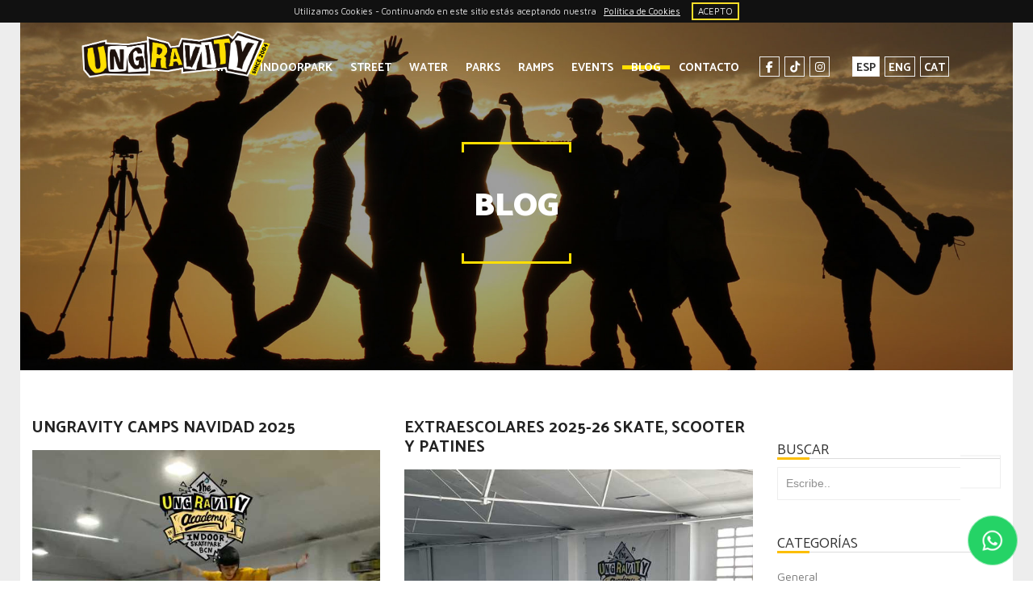

--- FILE ---
content_type: text/html; charset=UTF-8
request_url: https://ungravityboard.com/es/blog/categoria/ofertas
body_size: 10157
content:
<!DOCTYPE html>
<html lang="es">
<head>
<!-- Google tag (gtag.js) -->
<script async src="https://www.googletagmanager.com/gtag/js?id=AW-869110197"></script>
<script>
  window.dataLayer = window.dataLayer || [];
  function gtag(){dataLayer.push(arguments);}
  gtag('js', new Date());

  gtag('config', 'AW-869110197');
</script>
	<!-- PAGE TITLE -->
    <title>Ungravity Freestyle Company - Noticias</title>
	<meta property="og:title" content="Ungravity Freestyle Company - Noticias"/>

		<meta name="description" content="Empresa dedicada a la creación de proyectos de calidad que ayuden a promocionar los Action Sports" />
		<meta name="meta-description" content="Empresa dedicada a la creación de proyectos de calidad que ayuden a promocionar los Action Sports" />


		<meta property="og:description" content="Empresa dedicada a la creación de proyectos de calidad que ayuden a promocionar los Action Sports" />
		<meta property="og:image" content="https://ungravityboard.com/views/layout/default/img/slider/2-min.jpg" />

	<meta name="facebook-domain-verification" content="bbv138beqi81a9l0jr9z3yk5t1dcr8" />
	 <meta http-equiv="content-type" content="text/html; charset=utf-8" />
    <meta name="format-detection" content="telephone=no" />
    <meta name="viewport" content="width=device-width, initial-scale=1, maximum-scale=1, user-scalable=no">
    <link href="https://ungravityboard.com/views/layout/default/css/bootstrap.min.css" rel="stylesheet" type="text/css" />
    
    
    <link rel="stylesheet" href="https://cdnjs.cloudflare.com/ajax/libs/font-awesome/6.5.2/css/all.min.css" integrity="sha512-SnH5WK+bZxgPHs44uWIX+LLJAJ9/2PkPKZ5QiAj6Ta86w+fsb2TkcmfRyVX3pBnMFcV7oQPJkl9QevSCWr3W6A==" crossorigin="anonymous" referrerpolicy="no-referrer" />
        
    <link href="https://ungravityboard.com/views/layout/default/css/idangerous.swiper.css" rel="stylesheet" type="text/css" />
    <link href="https://ungravityboard.com/views/layout/default/css/style.css" rel="stylesheet" type="text/css" />
    <link href="https://ungravityboard.com/views/layout/default/css/animate.css" rel="stylesheet" type="text/css" />
    <link href="https://ungravityboard.com/views/layout/default/css/jquery.cookiebar.css" rel="stylesheet" type="text/css" />
    <link href="https://ungravityboard.com/views/layout/default/css/revslider.css" rel="stylesheet" type="text/css" />

	<meta name="google-site-verification" content="ovltvXeksVZ5Q-Po3H1gGwbZpL9qk5c5rrDSRiCXuls" />
	<!-- Add fancyBox -->
	<link rel="stylesheet" href="https://cdnjs.cloudflare.com/ajax/libs/fancybox/2.1.5/jquery.fancybox.css" integrity="sha512-S61HxES7v6tx/m8iVlMZZfqz+kHHSzCWz3MseKBlP0SNu1mxU3huncFBBsNV3eflVzqQfJ8GvfHtM7L+rUnnDw==" crossorigin="anonymous" referrerpolicy="no-referrer" />
	<link rel="stylesheet" href="https://cdnjs.cloudflare.com/ajax/libs/fancybox/2.1.5/helpers/jquery.fancybox-buttons.css" integrity="sha512-bUsIHdoo8T0Zo+LiXDCzKEWevIr0mfXhnhE309/YCJyk5rlCGyacL4bI77evWzIolyROw5jrcprQgbUMeoTYfw==" crossorigin="anonymous" referrerpolicy="no-referrer" />
	<link rel="stylesheet" href="https://cdnjs.cloudflare.com/ajax/libs/fancybox/2.1.5/helpers/jquery.fancybox-thumbs.css" integrity="sha512-10Lu9JDM0uzZfGBY6UUvxaNpTE0SilfQ8+HGO/b6DaS67VE9GFwLTBiR4McBdqOSVve3LTcyyjNZXKvGG/rP2w==" crossorigin="anonymous" referrerpolicy="no-referrer" />
    <link rel="shortcut icon" href="https://ungravityboard.com/views/layout/default/img/favicon.ico" />

		<script type="text/javascript">
			var _gaq = _gaq || [];
			_gaq.push(['_setAccount', 'UA-5957786-1']);
			_gaq.push(['_trackPageview']);
			(function() {
			var ga = document.createElement('script'); ga.type = 'text/javascript'; ga.async = true;

			ga.src = ('https:' == document.location.protocol ? 'https://' : 'http://') + 'stats.g.doubleclick.net/dc.js';

			var s = document.getElementsByTagName('script')[0]; s.parentNode.insertBefore(ga, s);
			})();
		</script>

		<!-- Facebook Pixel Code -->
<script>
!function(f,b,e,v,n,t,s)
{if(f.fbq)return;n=f.fbq=function(){n.callMethod?
n.callMethod.apply(n,arguments):n.queue.push(arguments)};
if(!f._fbq)f._fbq=n;n.push=n;n.loaded=!0;n.version='2.0';
n.queue=[];t=b.createElement(e);t.async=!0;
t.src=v;s=b.getElementsByTagName(e)[0];
s.parentNode.insertBefore(t,s)}(window,document,'script',
'https://connect.facebook.net/en_US/fbevents.js');
fbq('init', '1623476934411101');
fbq('track', 'PageView');
</script>
<noscript>
<img height="1" width="1"
src="https://www.facebook.com/tr?id=1623476934411101&ev=PageView
&noscript=1"/>
</noscript>
<!-- End Facebook Pixel Code -->


<script src='https://www.google.com/recaptcha/api.js'></script>
	</head>
<body data-theme="theme-1">
    <!-- LOADER -->
    <div id="loader-wrapper">
        <img src="https://ungravityboard.com/views/layout/default/img/main/loader.gif" alt=""/>
    </div>
    <!-- LOADER -->
    <style>
		.preheader {    padding: 8px 0;
    background: #333;
    color: #fff;}
	</style>
    <div id="content-wrapper" class="border">
		<div class="hidden preheader text-center">
				<div class="row">
					<div class="col-sm-4">+34 666524709</div>
					<div class="col-sm-4">info@ungravityboard.com</div>
					<div class="col-sm-4">
						<div class="follow">
							<a href="https://www.facebook.com/TheUngravityAcademy/?locale=es_LA">facebook</a>
							<a href="https://www.tiktok.com/@theungravityacademy">tiktok</a>
							<a href="https://www.instagram.com/theungravityacademy/">instagram</a>
						</div>
					</div>
				</div>
			</div>
        <!-- HEADER STYLE 2 -->
        <header class="style-2  ">

		<span class="animated-bg"></span>
            <div class="table-view">
                <div class="cell-view">
                    <a href="https://ungravityboard.com/es/" id="logo">
                        <img src="https://ungravityboard.com/views/layout/default/img/main/logo-black.png" alt="" class="logo-black"/>
                        <img src="https://ungravityboard.com/views/layout/default/img/main/logo-white.png" alt="" class="logo-white"/>
                    </a>
                    <div class="mob-icon">
                        <span class="top nodelay"></span>
                        <span class="middle nodelay"></span>
                        <span class="bottom nodelay"></span>
                    </div>
                    <div class="menu-icon">
                        <span class="top nodelay"></span>
                        <span class="middle nodelay"></span>
                        <span class="bottom nodelay"></span>
                    </div>

					<nav>
                        <ul>
							<li class=" hidden-sm hidden-md hidden-lg ">

                                <div class="head follow ">
																		<a  class="lang-item active-lang" href="https://ungravityboard.com/es/blog/categoria/ofertas">ESP</a>
									<a   class="lang-item" href="https://ungravityboard.com/en/blog/categoria/ofertas">ENG</a>
									<a   class="lang-item" href="https://ungravityboard.com/ca/blog/categoria/ofertas" >CAT</a>
								</div>
								<span class="offset-20"></span>
                            </li>

                            <li class="hover-effect-bold  ">
                                <a href="https://ungravityboard.com/es/">INICIO</a>
                            </li>

							<li class="hover-effect-bold  ">
                                <a href="https://ungravityboard.com/es/indoorpark">INDOORPARK</a>
                            </li>


                            <li class="hover-effect-bold  ">
                                <a href="https://ungravityboard.com/es/street">STREET</a>

                            </li>

                            <li class="hover-effect-bold  ">
                                <a href="https://ungravityboard.com/es/water">WATER</a>

                            </li>
<!--
							<li class="hover-effect-bold  ">
                                <a href="https://ungravityboard.com/es/snow">SNOW</a>

                            </li>
-->


							<!-- <li class="hover-effect-bold  ">
                                <a href="https://ungravityboard.com/es/yoga">YOGA </a>
                            </li> -->



						   <li class="hover-effect-bold ">
                                <a href="https://ungravityboard.com/es/parks">PARKS</a>
                            </li>			<li class="hover-effect-bold  ">
                                                    <a href="https://ungravityboard.com/es//ramps/ver/comprar-rampas-skate">RAMPS</a>

                                                </li>
						   <li class="hover-effect-bold ">
                                <a href="https://ungravityboard.com/es/events">EVENTS</a>
                            </li>
                            <li class="hover-effect-bold active-element"><a href="https://ungravityboard.com/es/blog">BLOG</a></li>

						   <li class="hover-effect-bold ">
                                <a href="https://ungravityboard.com/es/contacto">CONTACTO</a>
                            </li>
							<li class=" ">

                                <div class="head follow">
									<a href="https://www.facebook.com/TheUngravityAcademy/" target="_BLANK"><i class="fa-brands fa-facebook-f"></i></a>
									<a href="https://www.tiktok.com/@theungravityacademy" target="_BLANK"><i class="fa-brands fa-tiktok"></i></a>
									<a href="https://www.instagram.com/theungravityacademy/" target="_BLANK"><i class="fa-brands fa-instagram"></i></a>
								</div>
                            </li>
							<li class=" hidden-xs ">

                                <div class="head follow ">
																		<a  class="lang-item active-lang" href="https://ungravityboard.com/es/blog/categoria/ofertas">ESP</a>
									<a   class="lang-item" href="https://ungravityboard.com/en/blog/categoria/ofertas">ENG</a>
									<a   class="lang-item" href="https://ungravityboard.com/ca/blog/categoria/ofertas" >CAT</a>
								</div>
                            </li>
                        </ul>
                    </nav>


                </div>
            </div>
        </header>

<span class="top-line"></span>
<span class="right-line"></span>
<span class="bottom-line"></span>
<span class="left-line"></span>
<div class="blocks-container style-2">
	<!-- BLOCK "TYPE 9  WITH SLIDER STYLE 2 PAGE 2.1" -->
	<div class="block block-type-9 block-on-background height-40">
		<div class="clip">
			<div class="bg-nofixed" style="background-image:url(https://ungravityboard.com/views/layout/default/img/heads/blog.jpg)"></div>
			<span class="bg-span light10"></span>
		</div>
		<div class="table-view style-4">
			<div class="cell-view">
				<div class="container">
					<div class="row">
						<div class="col-md-6 col-md-offset-3 col-sm-8 col-sm-offset-2 col-xs-12">
							<article class="main align-center">
								<h1 class="h1 white title uppercased x-large with-narrow-decoration fadeIn wow" data-wow-delay="0.3s">
									BLOG
									<span class="decoration-top  narrow active-element">
										<span class="left"></span>
										<span class="right"></span>
										<span class="top"></span>
									</span>
									<span class="decoration-bottom  narrow active-element">
										<span class="left"></span>
										<span class="right"></span>
										<span class="bottom"></span>
									</span>
								</h1>
								<span class="offset-40 md-offset-15"></span>
								
							</article>
						</div>
					</div>
				</div>
			</div>
		</div>
	</div>

	<div class="block block-type-8">
		<div class="container-fluid">
		<span class="offset-60 md-offset-15"></span>							
			<div class="row">	
				<div class="col-md-9 col-sm-12  col-xs-12">
             
						<div class="row">								<div class="col-md-6 col-xs-12 col-sm-12 noticia_lista"  date="1763510400">
									<h5 class="h4">
											<span class="blog-title">
												<a href="https://ungravityboard.com/es/blog/ver/ungravity-camps-navidad-2025" class="hover-effect-2lines">UNGRAVITY CAMPS NAVIDAD 2025<span class="hover-line"></span></a>
											</span>
										</h5>
										<span class="offset-15 md-offset-15"></span>
										
										<div class="clip">  
										<a href="https://ungravityboard.com/es/blog/ver/ungravity-camps-navidad-2025" class="hover-effect-2lines"><div class="bg-nofixed" style="background-image:url(https://ungravityboard.com/public/img/noticias/thumbs/th_691da09aecf09.jpg);"></div></a>
										<div class="details">
											<div class="date">
												<div class="day">19</div>
												<div class="month">Nov</div>
											</div>
											
										</div>
									</div>
									<article class="normal blog grei-919191">
										<p>Casal de Skate, Scooter, Patines y BMX en Barcelona</p>
										<span class="md-offset-40"></span>
									</article>
								</div>

							  
																	<div class="col-md-6 col-xs-12 col-sm-12 noticia_lista"  date="1751929200">
									<h5 class="h4">
											<span class="blog-title">
												<a href="https://ungravityboard.com/es/blog/ver/extraescolares-2025-26-skate-scooter-y-patines" class="hover-effect-2lines">EXTRAESCOLARES 2025-26 SKATE, SCOOTER Y PATINES<span class="hover-line"></span></a>
											</span>
										</h5>
										<span class="offset-15 md-offset-15"></span>
										
										<div class="clip">  
										<a href="https://ungravityboard.com/es/blog/ver/extraescolares-2025-26-skate-scooter-y-patines" class="hover-effect-2lines"><div class="bg-nofixed" style="background-image:url(https://ungravityboard.com/public/img/noticias/thumbs/th_686cc681f416b.jpg);"></div></a>
										<div class="details">
											<div class="date">
												<div class="day">08</div>
												<div class="month">Jul</div>
											</div>
											
										</div>
									</div>
									<article class="normal blog grei-919191">
										<p>Tu curso anual en The Ungravity Academy </p>
										<span class="md-offset-40"></span>
									</article>
								</div>

							  
									</div><div class="row">								<div class="col-md-6 col-xs-12 col-sm-12 noticia_lista"  date="1750806000">
									<h5 class="h4">
											<span class="blog-title">
												<a href="https://ungravityboard.com/es/blog/ver/ungravity-sunset-lovers" class="hover-effect-2lines">UNGRAVITY SUNSET LOVERS <span class="hover-line"></span></a>
											</span>
										</h5>
										<span class="offset-15 md-offset-15"></span>
										
										<div class="clip">  
										<a href="https://ungravityboard.com/es/blog/ver/ungravity-sunset-lovers" class="hover-effect-2lines"><div class="bg-nofixed" style="background-image:url(https://ungravityboard.com/public/img/noticias/thumbs/th_685bb8a9b3ead.jpg);"></div></a>
										<div class="details">
											<div class="date">
												<div class="day">25</div>
												<div class="month">Jun</div>
											</div>
											
										</div>
									</div>
									<article class="normal blog grei-919191">
										<p>Sesión Paddlesurf & Picapica en el Makamaka </p>
										<span class="md-offset-40"></span>
									</article>
								</div>

							  
																	<div class="col-md-6 col-xs-12 col-sm-12 noticia_lista"  date="1747695600">
									<h5 class="h4">
											<span class="blog-title">
												<a href="https://ungravityboard.com/es/blog/ver/actividades-empresa-paddlesurf-team-building" class="hover-effect-2lines">ACTIVIDADES EMPRESA PADDLESURF TEAM BUILDING<span class="hover-line"></span></a>
											</span>
										</h5>
										<span class="offset-15 md-offset-15"></span>
										
										<div class="clip">  
										<a href="https://ungravityboard.com/es/blog/ver/actividades-empresa-paddlesurf-team-building" class="hover-effect-2lines"><div class="bg-nofixed" style="background-image:url(https://ungravityboard.com/public/img/noticias/thumbs/th_682c4ee1750de.jpg);"></div></a>
										<div class="details">
											<div class="date">
												<div class="day">20</div>
												<div class="month">May</div>
											</div>
											
										</div>
									</div>
									<article class="normal blog grei-919191">
										<p>Despedidas de soltera, cumpleaños y grupos grandes</p>
										<span class="md-offset-40"></span>
									</article>
								</div>

							  
									</div>							<span class="offset-30 md-offset-15"></span>
							<div>
								<a href="https://ungravityboard.com/es/blog/?p=1" class="pagination-page active" >1</a><a href="https://ungravityboard.com/es/blog/?p=2" class="pagination-page " >2</a><a href="https://ungravityboard.com/es/blog/?p=3" class="pagination-page " >3</a><a href="https://ungravityboard.com/es/blog/?p=4" class="pagination-page " >4</a><a href="https://ungravityboard.com/es/blog/?p=5" class="pagination-page " >5</a><a href="https://ungravityboard.com/es/blog/?p=6" class="pagination-page " >6</a><a href="https://ungravityboard.com/es/blog/?p=7" class="pagination-page " >7</a><a href="https://ungravityboard.com/es/blog/?p=8" class="pagination-page " >8</a><a href="https://ungravityboard.com/es/blog/?p=9" class="pagination-page " >9</a><a href="https://ungravityboard.com/es/blog/?p=10" class="pagination-page " >10</a><a href="https://ungravityboard.com/es/blog/?p=11" class="pagination-page " >11</a><a href="https://ungravityboard.com/es/blog/?p=12" class="pagination-page " >12</a><a href="https://ungravityboard.com/es/blog/?p=13" class="pagination-page " >13</a><a href="https://ungravityboard.com/es/blog/?p=14" class="pagination-page " >14</a><a href="https://ungravityboard.com/es/blog/?p=15" class="pagination-page " >15</a><a href="https://ungravityboard.com/es/blog/?p=16" class="pagination-page " >16</a><a href="https://ungravityboard.com/es/blog/?p=17" class="pagination-page " >17</a><a href="https://ungravityboard.com/es/blog/?p=18" class="pagination-page " >18</a><a href="https://ungravityboard.com/es/blog/?p=19" class="pagination-page " >19</a><a href="https://ungravityboard.com/es/blog/?p=20" class="pagination-page " >20</a><a href="https://ungravityboard.com/es/blog/?p=21" class="pagination-page " >21</a><a href="https://ungravityboard.com/es/blog/?p=22" class="pagination-page " >22</a><a href="https://ungravityboard.com/es/blog/?p=23" class="pagination-page " >23</a><a href="https://ungravityboard.com/es/blog/?p=24" class="pagination-page " >24</a><a href="https://ungravityboard.com/es/blog/?p=25" class="pagination-page " >25</a><a href="https://ungravityboard.com/es/blog/?p=26" class="pagination-page " >26</a><a href="https://ungravityboard.com/es/blog/?p=27" class="pagination-page " >27</a><a href="https://ungravityboard.com/es/blog/?p=28" class="pagination-page " >28</a><a href="https://ungravityboard.com/es/blog/?p=29" class="pagination-page " >29</a><a href="https://ungravityboard.com/es/blog/?p=30" class="pagination-page " >30</a>							</div>
					</div>
					<!--Sidebar Widget-->
					  <aside class="col-sm-12 col-xs-12 col-md-3 col-lg-3 sidebar">
						<span class="offset-30 md-offset-15"></span>
										
						<div class="sidebar_widget">
						   						  <div class="sw_search">
							<div class="sw_title">
							  <h4>BUSCAR</h4>
							  <div class="brb"></div>
							</div>
							<div class="site-search-area">
							  <form method="GET" id="site-searchform" action="https://ungravityboard.com/es/blog/">
								<div>
								  <input class="input-text" name="s" id="s" placeholder="Escribe.." type="text" />
								  <input id="searchsubmit" value="Search" type="submit" />
								</div>
							  </form>
							</div>
							<!-- end site search --> 
						  </div>
						  <div class="sw_categories">
							<div class="sw_title">
							  <h4>CATEGORÍAS</h4>
							  <div class="brb"></div>
							</div>
							<ul class="arrows_list">
								<li><a href="https://ungravityboard.com/es/blog/?c=general">General</a></li><li><a href="https://ungravityboard.com/es/blog/?c=novedades">Novedades</a></li><li><a href="https://ungravityboard.com/es/blog/?c=ofertas">Ofertas</a></li><li><a href="https://ungravityboard.com/es/blog/?c=eventos">Eventos</a></li><li><a href="https://ungravityboard.com/es/blog/?c=consejos">Consejos</a></li>							</ul>
						  </div>
						
						</div>
					  </aside>	
				
	
	
			</div>
			
			<span class="offset-50 md-offset-15"></span>
		</div>
	</div>	
</div>
			
			
			  <!-- FOOTER STYLE 1-->
            <footer class="small-13 style-4">
                <div class="container">
					<span class="offset-40 md-offset-30"></span>


                    <div class="row">
                        <span class="offset-40 md-offset-30"></span>
                        <div class="col-md-3 col-sm-3 col-xs-12">
                           <h3 class="h6 white">UNGRAVITY</h3>
							<div class="offset-10"></div>
							<p class="text-justify">
							Somos una empresa dedicada a la creación de proyectos de calidad que ayudan a promocionar los Urban Sports: skate, scooter, BMX, longboard, patinaje, surf, paddlesurf, surfskate y yoga, mediante nuestro skatepark Indoor en Barcelona, servicios (clases, cursos, camps, club, viajes y otras actividades), creación de eventos, organización de competiciones y construcción y alquiler de skateparks y rampas de skate. Pasión, Motivación y el mejor Equipo Humano desde el 2004.
							   </p>


						</div>
						<div class="sm-offset-30"></div>

                        <div class="col-md-2 col-sm-3 col-xs-12 ">
                           <h3 class="h6 white">CONTACTO</h3>
                           <div class="offset-10"></div>
                             <address>
                                <a href="mailto:info@ungravityboard.com"  ><i class="fa fa-envelope-o" style="color:#ffdf01;"></i> Mail.<br />

								<script type="text/javascript">
												  emailE = 'ungravityboard.com'
												  emailE = ('info' + '@' + emailE)
												  document.write('<A href="mailto:' + emailE + '">' + emailE + '</a>')
												</script>
												<NOSCRIPT>Email address protected by JavaScript</NOSCRIPT>

												</a>
								<br />
                                <a href="tel:+34666524709"  ><i class="fa fa-phone" style="color:#ffdf01;"></i> Servicios.<br />+34 666524709</a>
								<br />
                                <a href="tel:+34666524708" ><i class="fa fa-phone" style="color:#ffdf01;"></i> Parks & Events.<br />+34 666524708</a>
                            </address>


						 </div>
                        <div class="sm-offset-30"></div>

                        <div class="col-md-2 col-sm-3 col-xs-6 contact">
                            <h3 class="h6 white">STREET</h3>
                            <div class="offset-10"></div>
                            <address>
                                <a href="https://ungravityboard.com/es/street/deporte/skate" target="_blank">SKATE</a>
                                <a href="https://ungravityboard.com/es/street/deporte/bmx" target="_blank">BMX</a>
                                <a href="https://ungravityboard.com/es/street/deporte/scooter" target="_blank">SCOOTER</a>
                                <a href="https://ungravityboard.com/es/street/deporte/inline" target="_blank">INLINE</a>
                                <a href="https://ungravityboard.com/es/street/deporte/longboard" target="_blank">LONGBOARD</a>
                            </address>
                        </div>

                        <div class="xs-offset-30"></div>

                        <div class="col-md-2 col-sm-3 col-xs-6 contact">
                            <h3 class="h6 white">WATER</h3>
                            <div class="offset-10"></div>
                             <address>
                                <a href="https://ungravityboard.com/es/water/deporte/surf" target="_blank">SURF</a>
                                <a href="https://ungravityboard.com/es/water/deporte/stand-up-paddle" target="_blank">STAND UP PADDLE</a>
                                <a href="https://ungravityboard.com/es/water/deporte/escuela-cursos-surfskate-barcelona" target="_blank">SURFSKATE</a>
                                <a href="https://ungravityboard.com/es/water/deporte/escuela-sesiones-yoga-barcelona" target="_blank">YOGA</a>
                                <a href="https://ungravityboard.com/es/water/deporte/training-surf-mantenimiento-barcelona" target="_blank">SURF TRAINING</a>
                            </address>
							   <div class="offset-10"></div>


                        </div>

                        <div class="sm-offset-30"></div>
                        <div class="col-md-2 col-sm-3 col-xs-12 contact">
                         <h3 class="h6 white">PARKS & RAMPS</h3>
                          <div class="offset-10"></div>
                            <address>
                               <a href="https://ungravityboard.com/es/parks/skate-parks" target="_blank">SKATEPARK</a>
                               <a href="https://ungravityboard.com/es/parks/parkour-parks" target="_blank">PARKOUR PARK</a>
                               <a href="https://ungravityboard.com/es/ramps/ver/comprar-rampas-skate" target="_blank">MINIRAMP </a>
                               <a href="https://ungravityboard.com/es/parks/skate-parks" target="_blank">QUARTER</a>
                               <a style="white-space: pre;" href="https://ungravityboard.com/es/indoorpark" target="_blank">INDOOR SKATEPARK BARCELONA</a>
                           </address>

                        </div> 
                        <!-- <div class="col-md-2 col-sm-3 col-xs-12 contact">
                          <h3 class="h6 white">SNOW</h3>
                           <div class="offset-10"></div>
                             <address>
                                <a href="https://ungravityboard.com/es/snow/deporte/ski" target="_blank">SKI</a>
                                <a href="https://ungravityboard.com/es/snow/deporte/snowboard" target="_blank">SNOWBOARD</a>
                            </address>

						 </div>-->


                        <span class="offset-40 md-offset-30"></span>
                    </div>
                </div>
                <div class="container-fluid">
                    <div class="row">
                        <div class="container">
							<span class="offset-10 md-offset-30"></span>

                            <div class="row text-center">
                                <div class="col-md-6 col-sm-12 col-xs-12  text-center">

                                    <div class=" small-13 text-center">
                                    © 2026 Ungravity. <a href="https://several.pro/" alt="Several - agencia de diseño web" title="Several - agencia de diseño web" class="trademark yellow">Diseño web por Several.pro</a>

                                        <a href="https://ungravityboard.com/es/politica-privacidad-y-legal/">Política de Privacidad y Cookies</a>
									</div>
                                    <span class="md-offset-20  sm-offset-20 xs-offset-20"></span>

                                </div>

								<div class="col-md-6 col-sm-12 col-xs-12  text-center">

									<div class=" follow">
                                    <a href="https://www.facebook.com/TheUngravityAcademy/" target="_BLANK"><i class="fa-brands fa-facebook-f"></i></a>
									<a href="https://www.tiktok.com/@theungravityacademy" target="_BLANK"><i class="fa-brands fa-tiktok"></i></a>
									<a href="https://www.instagram.com/theungravityacademy/" target="_BLANK"><i class="fa-brands fa-instagram"></i></a>
									</div>
									 <span class="md-offset-20 sm-offset-20 xs-offset-20"></span>

								</div>

                            </div>

							<span class="offset-10 md-offset-30"></span>
                        </div>
                    </div>
                </div>
            </footer>
            <!-- FOOTER STYLE 1-->



			<style>
			#ugbox-popup {

				display:none;

    max-width: 680px;

			}	#newsletter-popup {
					display:none;
					background:url(https://ungravityboard.com/views/layout/default/img/popupbg/newsbg.jpg) center center;
					    color: #333;
    padding: 30px;
    max-width: 580px;
    background-size: cover;
				}
				.news-text {font-size:18px; line-height: 1.6em;}
				.news-separator{
						height:3px;width:160px;
						background:#333;
						margin: 15px 0 15px;
				}
			</style>
	<!-- Newsletter HTML -->
	<div id="newsletter-popup"><!-- newsletter div -->
		<div id="newsletter-popup-wrap">
				<div id="newsletter-popup-content">
						<h3 class="news-title">Inscríbete al newsletter!</h3>
						<div class="news-separator"></div>
						<p class="news-text">Y te informaremos  de todas las novedades, ofertas, descuentos y actividades que organizamos durante todo el año.</p>
						<br
						<br />
						<div class="BlockContent">
							  <form class="" id="newsFrmPopup" method="post" action="https://ungravityboard.com/contacto/newsFrm">
                                 	<input type="email" name="d[email]" placeholder="INSTRODUCE TU EMAIL" style=" width: 500px;    max-width: 72%;    display: inline-block;    background: transparent;    border: 1px solid #333;    padding: 7px;;">
									<button  class="g-recaptcha" data-sitekey="6LfEyB4UAAAAADzOrGfJcesWceevWSwTz3tWUpe4" data-callback="submit-newss" style="width: auto !important;    display: inline-block;    position: relative;    -webkit-transform: none !important;    top: 0;    background: #333;    color: #fff;    padding: 8px;    font-size: 17px;"> SUSCRÍBETE</button>
								</form>

						</div>
				</div><!-- end content -->
		</div><!-- end wrap -->
	</div><!-- end newsletter div -->


	<div id="ugbox-popup"><!-- ugbox div -->
		<a href="https://ungravityboard.com/es/ungravity-box">
			<img src="https://ungravityboard.com/views/layout/default/img/UB_BG_POP_ES.jpg" class="hidden-xs">
			<img src="https://ungravityboard.com/views/layout/default/img/UB_BG_POP_MOB_ES.jpg" class="hidden-sm hidden-lg hidden-md">
		</a>
	</div><!-- end ugbox div -->
					
        </div>
    </div>

	
	<style>
		footer .follow a {border:1px solid #cecece;color:#cecece;}
		footer .follow a i {color:#cecece; transition: all .3s ease-in-out;}
		footer .follow a:hover i {color:#ffdf01 !important;}
		footer .follow a:hover  {border-color:#ffdf01 !important;}
		#ugbox-popup img {max-width:100%;}
		
	</style>
    <script src="https://ungravityboard.com/views/layout/default/js/jquery-2.1.3.min.js"></script>
    <script src="https://ungravityboard.com/views/layout/default/js/idangerous.swiper.min.js"></script>
	
		<script type="text/javascript" src="//ajax.aspnetcdn.com/ajax/jquery.validate/1.13.0/jquery.validate.min.js"></script>
		<script type="text/javascript" src="//ajax.aspnetcdn.com/ajax/jquery.validate/1.13.0/additional-methods.min.js"></script>
    <script src="https://ungravityboard.com/views/layout/default/js/global.js"></script>
    <script src="https://ungravityboard.com/views/layout/default/js/wow.min.js"></script>
    <script src="https://ungravityboard.com/views/layout/default/js/isotope.pkgd.min.js"></script>
    <script src="https://ungravityboard.com/views/layout/default/js/progressbar.min.js"></script>
    <script src="https://ungravityboard.com/views/layout/default/js/typed.js"></script>
    <script src="https://ungravityboard.com/views/layout/default/js/jquery.cookiebar.js"></script>



	<script type='text/javascript' src='https://ungravityboard.com/views/layout/default/js/jquery.themepunch.tools.min.js?ver=5.3.1.5'></script>
	<script type='text/javascript' src='https://ungravityboard.com/views/layout/default/js/jquery.themepunch.revolution.min.js'></script>

	<script src="https://cdnjs.cloudflare.com/ajax/libs/jquery-cookie/1.4.1/jquery.cookie.js" type="text/javascript" ></script>

	<!-- Add fancyBox -->
	<script src="https://cdnjs.cloudflare.com/ajax/libs/fancybox/2.1.5/jquery.fancybox.pack.js" integrity="sha512-u3yRPpVNhUga40sM52fSEKWlgK/fjFzCtD7wkxIFW5Pxzt5qsP5eYB7jmBr+e8KOxFMCkeNzzkSHxRj5TpUdWw==" crossorigin="anonymous" referrerpolicy="no-referrer"></script>	<!-- Optionally add helpers - button, thumbnail and/or media -->
	<script src="https://cdnjs.cloudflare.com/ajax/libs/fancybox/2.1.5/helpers/jquery.fancybox-buttons.js" integrity="sha512-tjNkkgpr8P6RYFABdYzJf2XaAH6xHCtHgLT3DmR+Gf+vF9FImYouKpQMu7MdOWuhpwOvZqiJoO+KZmrNnYF/gA==" crossorigin="anonymous" referrerpolicy="no-referrer"></script>	
	<script src="https://cdnjs.cloudflare.com/ajax/libs/fancybox/2.1.5/helpers/jquery.fancybox-media.js" integrity="sha512-wktefW0hh/+TKvEmMDeOMBTQFcCfLgJJvOa9IaxY+htbu/SpBuDgl6J0cCo/Nv0M9QifJSP7aC7s3fdFMVo6rg==" crossorigin="anonymous" referrerpolicy="no-referrer"></script>	
	<script src="https://cdnjs.cloudflare.com/ajax/libs/fancybox/2.1.5/helpers/jquery.fancybox-thumbs.js" integrity="sha512-PPIT13AbOjAa+y74KbWzabyjzOocEWonXAz1G1oDSAofdUz2nrm2XCLn6vT/x/0GTcFTN2l2l/21wCN1n35wPw==" crossorigin="anonymous" referrerpolicy="no-referrer"></script>		
	
	
	<link rel="stylesheet" href="https://cdn.jsdelivr.net/npm/bootstrap-icons@1.10.5/font/bootstrap-icons.css">
						
				<a href="https://wa.me/+34666524709?text=Hola! ..." target=”_blank” class="whatsapp-btn">
					<i class="bi bi-whatsapp"></i>
				</a>
				



<style>
	/*Estilos generales del boton whatsapp*/
.whatsapp-btn {
  position: fixed;
  bottom: 20px;
  right: 20px;
  z-index: 9999;
  width: 60px;
  height: 60px;
  border-radius: 50%;
  background-color: #25D366;
  display: flex;
  align-items: center;
  justify-content: center;
  box-shadow: 0 2px 5px rgba(0, 0, 0, 0.3);
  animation: breathe 2s ease-in-out infinite;
}

/*Estilos solo al icono whatsapp*/
.whatsapp-btn i {
  color: #fff;
  font-size: 24px;
  animation: beat 2s ease-in-out infinite;
  text-decoration: none;
}

/*Estilos con animation contorno respirando*/
@keyframes breathe {
  0% {
    box-shadow: 0 0 0 0 rgba(37, 211, 102, 0.5);
  }
  70% {
    box-shadow: 0 0 0 15px rgba(37, 211, 102, 0);
  }
  100% {
    box-shadow: 0 0 0 0 rgba(0, 0, 0, 0);
  }
}

/*Estilos de animacion del icono latiendo*/
@keyframes beat {
  0% {
    transform: scale(1);
  }
  50% {
    transform: scale(1.2);
  }
  100% {
    transform: scale(1);
  }
}
</style>
	
	<script>
			/******************************************
				-	PREPARE PLACEHOLDER FOR SLIDER	-
			******************************************/

			var setREVStartSize=function(){
				try{var e=new Object,i=jQuery(window).width(),t=9999,r=0,n=0,l=0,f=0,s=0,h=0;
					e.c = jQuery('#rev_slider_97_1');
					e.responsiveLevels = [1240,1024,778,480];
					e.gridwidth = [1240,1024,778,480];
					e.gridheight = [800,700,600,500];
							
					e.sliderLayout = "auto";
					if(e.responsiveLevels&&(jQuery.each(e.responsiveLevels,function(e,f){f>i&&(t=r=f,l=e),i>f&&f>r&&(r=f,n=e)}),t>r&&(l=n)),f=e.gridheight[l]||e.gridheight[0]||e.gridheight,s=e.gridwidth[l]||e.gridwidth[0]||e.gridwidth,h=i/s,h=h>1?1:h,f=Math.round(h*f),"fullscreen"==e.sliderLayout){var u=(e.c.width(),jQuery(window).height());if(void 0!=e.fullScreenOffsetContainer){var c=e.fullScreenOffsetContainer.split(",");if (c) jQuery.each(c,function(e,i){u=jQuery(i).length>0?u-jQuery(i).outerHeight(!0):u}),e.fullScreenOffset.split("%").length>1&&void 0!=e.fullScreenOffset&&e.fullScreenOffset.length>0?u-=jQuery(window).height()*parseInt(e.fullScreenOffset,0)/100:void 0!=e.fullScreenOffset&&e.fullScreenOffset.length>0&&(u-=parseInt(e.fullScreenOffset,0))}f=u}else void 0!=e.minHeight&&f<e.minHeight&&(f=e.minHeight);e.c.closest(".rev_slider_wrapper").css({height:f})
					
				}catch(d){console.log("Failure at Presize of Slider:"+d)}
			};
						
				
			setREVStartSize();
			function revslider_showDoubleJqueryError(sliderID) {
					var errorMessage = "Revolution Slider Error: You have some jquery.js library include that comes after the revolution files js include.";
					errorMessage += "<br> This includes make eliminates the revolution slider libraries, and make it not work.";
					errorMessage += "<br><br> To fix it you can:<br>&nbsp;&nbsp;&nbsp; 1. In the Slider Settings -> Troubleshooting set option:  <strong><b>Put JS Includes To Body</b></strong> option to true.";
					errorMessage += "<br>&nbsp;&nbsp;&nbsp; 2. Find the double jquery.js include and remove it.";
					errorMessage = "<span style='font-size:16px;color:#BC0C06;'>" + errorMessage + "</span>";
						jQuery(sliderID).show().html(errorMessage);
				}
			var tpj=jQuery;
			
			var revapi97;
			tpj(document).ready(function() {
				if(tpj("#rev_slider_40_1").revolution == undefined){
					revslider_showDoubleJqueryError("#rev_slider_40_1");
				}else{
					revapi97 = tpj("#rev_slider_40_1").show().revolution({
						sliderType:"standard",
						jsFileLocation:"//cdn.acornstudio.es/revolution/js/",
						sliderLayout:"auto",
						dottedOverlay:"none",
						delay:3000,
						navigation: {
							keyboardNavigation:"off",
							keyboard_direction: "horizontal",
							mouseScrollNavigation:"off",
							onHoverStop:"off",
							touch:{
								touchenabled:"on",
								swipe_threshold: 75,
								swipe_min_touches: 1,
								swipe_direction: "horizontal",
								drag_block_vertical: false
							}
							,
							arrows: {
								style:"gyges",
								enable:true,
								hide_onmobile:false,
								hide_onleave:true,
								hide_delay:200,
								hide_delay_mobile:1200,
								tmp:'',
								left: {
									h_align:"left",
									v_align:"center",
									h_offset:0,
									v_offset:0
								},
								right: {
									h_align:"right",
									v_align:"center",
									h_offset:0,
									v_offset:0
								}
							}
							,
							
						},
						viewPort: {
							enable:true,
							outof:"pause",
							visible_area:"100%"
						},
						responsiveLevels:[1440,1439,1024,778],
						visibilityLevels:[1440,1439,1024,778],
						gridwidth:[1240,1024,1024,778],
						gridheight:[700,550,600,600],
						lazyType:"none",
						parallax: {
							type:"mouse",
							origo:"slidercenter",
							speed:2000,
							levels:[2,3,4,5,6,7,12,16,10,50,46,47,48,49,50,55],
							type:"mouse",
						},
						shadow:0,
						spinner:"off",
						stopLoop:"off",
						stopAfterLoops:-1,
						stopAtSlide:-1,
						shuffle:"off",
						autoHeight:"off",
						hideThumbsOnMobile:"on",
						hideSliderAtLimit:0,
						hideCaptionAtLimit:0,
						hideAllCaptionAtLilmit:0,
						debugMode:false,
						fallbacks: {
							simplifyAll:"off",
							nextSlideOnWindowFocus:"off",
							disableFocusListener:false,
						}
					});
				}
				
				
				
				  
		
		
			});	/*ready*/
		</script>
		
				
		<script>
			var htmlDivCss = unescape("%0A.erinyen%20.tp-thumb%20%7B%0Aopacity%3A1%0A%7D%0A%0A.erinyen%20.tp-thumb-over%20%7B%0A%20%20background%3A%23000%3B%0A%20%20background%3Argba%280%2C0%2C0%2C0.25%29%3B%0A%20%20width%3A100%25%3B%0A%20%20height%3A100%25%3B%0A%20%20position%3Aabsolute%3B%0A%20%20top%3A0px%3B%0A%20%20left%3A0px%3B%0A%20%20z-index%3A1%3B%0A%20%20-webkit-transition%3Aall%200.3s%3B%0A%20%20transition%3Aall%200.3s%3B%0A%7D%0A%0A.erinyen%20.tp-thumb-more%3Abefore%20%7B%0A%20%20font-family%3A%20%22revicons%22%3B%0A%20%20font-size%3A12px%3B%0A%20%20color%3A%23aaa%3B%0A%20%20color%3Argba%28255%2C255%2C255%2C0.75%29%3B%0A%20%20display%3Ablock%3B%0A%20%20line-height%3A%2012px%3B%0A%20%20text-align%3A%20left%3B%20%20%20%20%0A%20%20z-index%3A2%3B%0A%20%20position%3Aabsolute%3B%0A%20%20top%3A20px%3B%0A%20%20right%3A20px%3B%0A%20%20z-index%3A2%3B%0A%7D%0A.erinyen%20.tp-thumb-more%3Abefore%20%7B%0A%20%20content%3A%20%22%5Ce825%22%3B%0A%7D%0A%0A.erinyen%20.tp-thumb-title%20%7B%0A%20%20font-family%3A%22Raleway%22%3B%0A%20%20letter-spacing%3A1px%3B%0A%20%20font-size%3A12px%3B%0A%20%20color%3A%23fff%3B%0A%20%20display%3Ablock%3B%0A%20%20line-height%3A%2015px%3B%0A%20%20text-align%3A%20left%3B%20%20%20%20%0A%20%20z-index%3A2%3B%0A%20%20position%3Aabsolute%3B%0A%20%20top%3A0px%3B%0A%20%20left%3A0px%3B%0A%20%20z-index%3A2%3B%0A%20%20padding%3A20px%2035px%2020px%2020px%3B%0A%20%20width%3A100%25%3B%0A%20%20height%3A100%25%3B%0A%20%20box-sizing%3Aborder-box%3B%0A%20%20transition%3Aall%200.3s%3B%0A%20%20-webkit-transition%3Aall%200.3s%3B%0A%20%20font-weight%3A500%3B%0A%7D%0A%0A.erinyen%20.tp-thumb.selected%20.tp-thumb-more%3Abefore%2C%0A.erinyen%20.tp-thumb%3Ahover%20.tp-thumb-more%3Abefore%20%7B%0A%20color%3A%23aaa%3B%0A%0A%7D%0A%0A.erinyen%20.tp-thumb.selected%20.tp-thumb-over%2C%0A.erinyen%20.tp-thumb%3Ahover%20.tp-thumb-over%20%7B%0A%20background%3A%23fff%3B%0A%7D%0A.erinyen%20.tp-thumb.selected%20.tp-thumb-title%2C%0A.erinyen%20.tp-thumb%3Ahover%20.tp-thumb-title%20%7B%0A%20%20color%3A%23000%3B%0A%0A%7D%0A%0A");
			var htmlDiv = document.getElementById('rs-plugin-settings-inline-css');
			if(htmlDiv) {
				htmlDiv.innerHTML = htmlDiv.innerHTML + htmlDivCss;
			}
			else{
				var htmlDiv = document.createElement('div');
				htmlDiv.innerHTML = '<style>' + htmlDivCss + '</style>';
				document.getElementsByTagName('head')[0].appendChild(htmlDiv.childNodes[0]);
			}
		  </script>
		<script type="text/javascript">
			$(document).ready(function() {
				$(".fancybox").fancybox();
			});
		</script>
		
	
		<script type="text/javascript" src="https://ungravityboard.com/views/layout/default/footers/js/es.js"></script></body>

</html>


--- FILE ---
content_type: text/html; charset=utf-8
request_url: https://www.google.com/recaptcha/api2/anchor?ar=1&k=6LfEyB4UAAAAADzOrGfJcesWceevWSwTz3tWUpe4&co=aHR0cHM6Ly91bmdyYXZpdHlib2FyZC5jb206NDQz&hl=en&v=PoyoqOPhxBO7pBk68S4YbpHZ&size=invisible&anchor-ms=20000&execute-ms=30000&cb=ro81u3f72qdo
body_size: 49454
content:
<!DOCTYPE HTML><html dir="ltr" lang="en"><head><meta http-equiv="Content-Type" content="text/html; charset=UTF-8">
<meta http-equiv="X-UA-Compatible" content="IE=edge">
<title>reCAPTCHA</title>
<style type="text/css">
/* cyrillic-ext */
@font-face {
  font-family: 'Roboto';
  font-style: normal;
  font-weight: 400;
  font-stretch: 100%;
  src: url(//fonts.gstatic.com/s/roboto/v48/KFO7CnqEu92Fr1ME7kSn66aGLdTylUAMa3GUBHMdazTgWw.woff2) format('woff2');
  unicode-range: U+0460-052F, U+1C80-1C8A, U+20B4, U+2DE0-2DFF, U+A640-A69F, U+FE2E-FE2F;
}
/* cyrillic */
@font-face {
  font-family: 'Roboto';
  font-style: normal;
  font-weight: 400;
  font-stretch: 100%;
  src: url(//fonts.gstatic.com/s/roboto/v48/KFO7CnqEu92Fr1ME7kSn66aGLdTylUAMa3iUBHMdazTgWw.woff2) format('woff2');
  unicode-range: U+0301, U+0400-045F, U+0490-0491, U+04B0-04B1, U+2116;
}
/* greek-ext */
@font-face {
  font-family: 'Roboto';
  font-style: normal;
  font-weight: 400;
  font-stretch: 100%;
  src: url(//fonts.gstatic.com/s/roboto/v48/KFO7CnqEu92Fr1ME7kSn66aGLdTylUAMa3CUBHMdazTgWw.woff2) format('woff2');
  unicode-range: U+1F00-1FFF;
}
/* greek */
@font-face {
  font-family: 'Roboto';
  font-style: normal;
  font-weight: 400;
  font-stretch: 100%;
  src: url(//fonts.gstatic.com/s/roboto/v48/KFO7CnqEu92Fr1ME7kSn66aGLdTylUAMa3-UBHMdazTgWw.woff2) format('woff2');
  unicode-range: U+0370-0377, U+037A-037F, U+0384-038A, U+038C, U+038E-03A1, U+03A3-03FF;
}
/* math */
@font-face {
  font-family: 'Roboto';
  font-style: normal;
  font-weight: 400;
  font-stretch: 100%;
  src: url(//fonts.gstatic.com/s/roboto/v48/KFO7CnqEu92Fr1ME7kSn66aGLdTylUAMawCUBHMdazTgWw.woff2) format('woff2');
  unicode-range: U+0302-0303, U+0305, U+0307-0308, U+0310, U+0312, U+0315, U+031A, U+0326-0327, U+032C, U+032F-0330, U+0332-0333, U+0338, U+033A, U+0346, U+034D, U+0391-03A1, U+03A3-03A9, U+03B1-03C9, U+03D1, U+03D5-03D6, U+03F0-03F1, U+03F4-03F5, U+2016-2017, U+2034-2038, U+203C, U+2040, U+2043, U+2047, U+2050, U+2057, U+205F, U+2070-2071, U+2074-208E, U+2090-209C, U+20D0-20DC, U+20E1, U+20E5-20EF, U+2100-2112, U+2114-2115, U+2117-2121, U+2123-214F, U+2190, U+2192, U+2194-21AE, U+21B0-21E5, U+21F1-21F2, U+21F4-2211, U+2213-2214, U+2216-22FF, U+2308-230B, U+2310, U+2319, U+231C-2321, U+2336-237A, U+237C, U+2395, U+239B-23B7, U+23D0, U+23DC-23E1, U+2474-2475, U+25AF, U+25B3, U+25B7, U+25BD, U+25C1, U+25CA, U+25CC, U+25FB, U+266D-266F, U+27C0-27FF, U+2900-2AFF, U+2B0E-2B11, U+2B30-2B4C, U+2BFE, U+3030, U+FF5B, U+FF5D, U+1D400-1D7FF, U+1EE00-1EEFF;
}
/* symbols */
@font-face {
  font-family: 'Roboto';
  font-style: normal;
  font-weight: 400;
  font-stretch: 100%;
  src: url(//fonts.gstatic.com/s/roboto/v48/KFO7CnqEu92Fr1ME7kSn66aGLdTylUAMaxKUBHMdazTgWw.woff2) format('woff2');
  unicode-range: U+0001-000C, U+000E-001F, U+007F-009F, U+20DD-20E0, U+20E2-20E4, U+2150-218F, U+2190, U+2192, U+2194-2199, U+21AF, U+21E6-21F0, U+21F3, U+2218-2219, U+2299, U+22C4-22C6, U+2300-243F, U+2440-244A, U+2460-24FF, U+25A0-27BF, U+2800-28FF, U+2921-2922, U+2981, U+29BF, U+29EB, U+2B00-2BFF, U+4DC0-4DFF, U+FFF9-FFFB, U+10140-1018E, U+10190-1019C, U+101A0, U+101D0-101FD, U+102E0-102FB, U+10E60-10E7E, U+1D2C0-1D2D3, U+1D2E0-1D37F, U+1F000-1F0FF, U+1F100-1F1AD, U+1F1E6-1F1FF, U+1F30D-1F30F, U+1F315, U+1F31C, U+1F31E, U+1F320-1F32C, U+1F336, U+1F378, U+1F37D, U+1F382, U+1F393-1F39F, U+1F3A7-1F3A8, U+1F3AC-1F3AF, U+1F3C2, U+1F3C4-1F3C6, U+1F3CA-1F3CE, U+1F3D4-1F3E0, U+1F3ED, U+1F3F1-1F3F3, U+1F3F5-1F3F7, U+1F408, U+1F415, U+1F41F, U+1F426, U+1F43F, U+1F441-1F442, U+1F444, U+1F446-1F449, U+1F44C-1F44E, U+1F453, U+1F46A, U+1F47D, U+1F4A3, U+1F4B0, U+1F4B3, U+1F4B9, U+1F4BB, U+1F4BF, U+1F4C8-1F4CB, U+1F4D6, U+1F4DA, U+1F4DF, U+1F4E3-1F4E6, U+1F4EA-1F4ED, U+1F4F7, U+1F4F9-1F4FB, U+1F4FD-1F4FE, U+1F503, U+1F507-1F50B, U+1F50D, U+1F512-1F513, U+1F53E-1F54A, U+1F54F-1F5FA, U+1F610, U+1F650-1F67F, U+1F687, U+1F68D, U+1F691, U+1F694, U+1F698, U+1F6AD, U+1F6B2, U+1F6B9-1F6BA, U+1F6BC, U+1F6C6-1F6CF, U+1F6D3-1F6D7, U+1F6E0-1F6EA, U+1F6F0-1F6F3, U+1F6F7-1F6FC, U+1F700-1F7FF, U+1F800-1F80B, U+1F810-1F847, U+1F850-1F859, U+1F860-1F887, U+1F890-1F8AD, U+1F8B0-1F8BB, U+1F8C0-1F8C1, U+1F900-1F90B, U+1F93B, U+1F946, U+1F984, U+1F996, U+1F9E9, U+1FA00-1FA6F, U+1FA70-1FA7C, U+1FA80-1FA89, U+1FA8F-1FAC6, U+1FACE-1FADC, U+1FADF-1FAE9, U+1FAF0-1FAF8, U+1FB00-1FBFF;
}
/* vietnamese */
@font-face {
  font-family: 'Roboto';
  font-style: normal;
  font-weight: 400;
  font-stretch: 100%;
  src: url(//fonts.gstatic.com/s/roboto/v48/KFO7CnqEu92Fr1ME7kSn66aGLdTylUAMa3OUBHMdazTgWw.woff2) format('woff2');
  unicode-range: U+0102-0103, U+0110-0111, U+0128-0129, U+0168-0169, U+01A0-01A1, U+01AF-01B0, U+0300-0301, U+0303-0304, U+0308-0309, U+0323, U+0329, U+1EA0-1EF9, U+20AB;
}
/* latin-ext */
@font-face {
  font-family: 'Roboto';
  font-style: normal;
  font-weight: 400;
  font-stretch: 100%;
  src: url(//fonts.gstatic.com/s/roboto/v48/KFO7CnqEu92Fr1ME7kSn66aGLdTylUAMa3KUBHMdazTgWw.woff2) format('woff2');
  unicode-range: U+0100-02BA, U+02BD-02C5, U+02C7-02CC, U+02CE-02D7, U+02DD-02FF, U+0304, U+0308, U+0329, U+1D00-1DBF, U+1E00-1E9F, U+1EF2-1EFF, U+2020, U+20A0-20AB, U+20AD-20C0, U+2113, U+2C60-2C7F, U+A720-A7FF;
}
/* latin */
@font-face {
  font-family: 'Roboto';
  font-style: normal;
  font-weight: 400;
  font-stretch: 100%;
  src: url(//fonts.gstatic.com/s/roboto/v48/KFO7CnqEu92Fr1ME7kSn66aGLdTylUAMa3yUBHMdazQ.woff2) format('woff2');
  unicode-range: U+0000-00FF, U+0131, U+0152-0153, U+02BB-02BC, U+02C6, U+02DA, U+02DC, U+0304, U+0308, U+0329, U+2000-206F, U+20AC, U+2122, U+2191, U+2193, U+2212, U+2215, U+FEFF, U+FFFD;
}
/* cyrillic-ext */
@font-face {
  font-family: 'Roboto';
  font-style: normal;
  font-weight: 500;
  font-stretch: 100%;
  src: url(//fonts.gstatic.com/s/roboto/v48/KFO7CnqEu92Fr1ME7kSn66aGLdTylUAMa3GUBHMdazTgWw.woff2) format('woff2');
  unicode-range: U+0460-052F, U+1C80-1C8A, U+20B4, U+2DE0-2DFF, U+A640-A69F, U+FE2E-FE2F;
}
/* cyrillic */
@font-face {
  font-family: 'Roboto';
  font-style: normal;
  font-weight: 500;
  font-stretch: 100%;
  src: url(//fonts.gstatic.com/s/roboto/v48/KFO7CnqEu92Fr1ME7kSn66aGLdTylUAMa3iUBHMdazTgWw.woff2) format('woff2');
  unicode-range: U+0301, U+0400-045F, U+0490-0491, U+04B0-04B1, U+2116;
}
/* greek-ext */
@font-face {
  font-family: 'Roboto';
  font-style: normal;
  font-weight: 500;
  font-stretch: 100%;
  src: url(//fonts.gstatic.com/s/roboto/v48/KFO7CnqEu92Fr1ME7kSn66aGLdTylUAMa3CUBHMdazTgWw.woff2) format('woff2');
  unicode-range: U+1F00-1FFF;
}
/* greek */
@font-face {
  font-family: 'Roboto';
  font-style: normal;
  font-weight: 500;
  font-stretch: 100%;
  src: url(//fonts.gstatic.com/s/roboto/v48/KFO7CnqEu92Fr1ME7kSn66aGLdTylUAMa3-UBHMdazTgWw.woff2) format('woff2');
  unicode-range: U+0370-0377, U+037A-037F, U+0384-038A, U+038C, U+038E-03A1, U+03A3-03FF;
}
/* math */
@font-face {
  font-family: 'Roboto';
  font-style: normal;
  font-weight: 500;
  font-stretch: 100%;
  src: url(//fonts.gstatic.com/s/roboto/v48/KFO7CnqEu92Fr1ME7kSn66aGLdTylUAMawCUBHMdazTgWw.woff2) format('woff2');
  unicode-range: U+0302-0303, U+0305, U+0307-0308, U+0310, U+0312, U+0315, U+031A, U+0326-0327, U+032C, U+032F-0330, U+0332-0333, U+0338, U+033A, U+0346, U+034D, U+0391-03A1, U+03A3-03A9, U+03B1-03C9, U+03D1, U+03D5-03D6, U+03F0-03F1, U+03F4-03F5, U+2016-2017, U+2034-2038, U+203C, U+2040, U+2043, U+2047, U+2050, U+2057, U+205F, U+2070-2071, U+2074-208E, U+2090-209C, U+20D0-20DC, U+20E1, U+20E5-20EF, U+2100-2112, U+2114-2115, U+2117-2121, U+2123-214F, U+2190, U+2192, U+2194-21AE, U+21B0-21E5, U+21F1-21F2, U+21F4-2211, U+2213-2214, U+2216-22FF, U+2308-230B, U+2310, U+2319, U+231C-2321, U+2336-237A, U+237C, U+2395, U+239B-23B7, U+23D0, U+23DC-23E1, U+2474-2475, U+25AF, U+25B3, U+25B7, U+25BD, U+25C1, U+25CA, U+25CC, U+25FB, U+266D-266F, U+27C0-27FF, U+2900-2AFF, U+2B0E-2B11, U+2B30-2B4C, U+2BFE, U+3030, U+FF5B, U+FF5D, U+1D400-1D7FF, U+1EE00-1EEFF;
}
/* symbols */
@font-face {
  font-family: 'Roboto';
  font-style: normal;
  font-weight: 500;
  font-stretch: 100%;
  src: url(//fonts.gstatic.com/s/roboto/v48/KFO7CnqEu92Fr1ME7kSn66aGLdTylUAMaxKUBHMdazTgWw.woff2) format('woff2');
  unicode-range: U+0001-000C, U+000E-001F, U+007F-009F, U+20DD-20E0, U+20E2-20E4, U+2150-218F, U+2190, U+2192, U+2194-2199, U+21AF, U+21E6-21F0, U+21F3, U+2218-2219, U+2299, U+22C4-22C6, U+2300-243F, U+2440-244A, U+2460-24FF, U+25A0-27BF, U+2800-28FF, U+2921-2922, U+2981, U+29BF, U+29EB, U+2B00-2BFF, U+4DC0-4DFF, U+FFF9-FFFB, U+10140-1018E, U+10190-1019C, U+101A0, U+101D0-101FD, U+102E0-102FB, U+10E60-10E7E, U+1D2C0-1D2D3, U+1D2E0-1D37F, U+1F000-1F0FF, U+1F100-1F1AD, U+1F1E6-1F1FF, U+1F30D-1F30F, U+1F315, U+1F31C, U+1F31E, U+1F320-1F32C, U+1F336, U+1F378, U+1F37D, U+1F382, U+1F393-1F39F, U+1F3A7-1F3A8, U+1F3AC-1F3AF, U+1F3C2, U+1F3C4-1F3C6, U+1F3CA-1F3CE, U+1F3D4-1F3E0, U+1F3ED, U+1F3F1-1F3F3, U+1F3F5-1F3F7, U+1F408, U+1F415, U+1F41F, U+1F426, U+1F43F, U+1F441-1F442, U+1F444, U+1F446-1F449, U+1F44C-1F44E, U+1F453, U+1F46A, U+1F47D, U+1F4A3, U+1F4B0, U+1F4B3, U+1F4B9, U+1F4BB, U+1F4BF, U+1F4C8-1F4CB, U+1F4D6, U+1F4DA, U+1F4DF, U+1F4E3-1F4E6, U+1F4EA-1F4ED, U+1F4F7, U+1F4F9-1F4FB, U+1F4FD-1F4FE, U+1F503, U+1F507-1F50B, U+1F50D, U+1F512-1F513, U+1F53E-1F54A, U+1F54F-1F5FA, U+1F610, U+1F650-1F67F, U+1F687, U+1F68D, U+1F691, U+1F694, U+1F698, U+1F6AD, U+1F6B2, U+1F6B9-1F6BA, U+1F6BC, U+1F6C6-1F6CF, U+1F6D3-1F6D7, U+1F6E0-1F6EA, U+1F6F0-1F6F3, U+1F6F7-1F6FC, U+1F700-1F7FF, U+1F800-1F80B, U+1F810-1F847, U+1F850-1F859, U+1F860-1F887, U+1F890-1F8AD, U+1F8B0-1F8BB, U+1F8C0-1F8C1, U+1F900-1F90B, U+1F93B, U+1F946, U+1F984, U+1F996, U+1F9E9, U+1FA00-1FA6F, U+1FA70-1FA7C, U+1FA80-1FA89, U+1FA8F-1FAC6, U+1FACE-1FADC, U+1FADF-1FAE9, U+1FAF0-1FAF8, U+1FB00-1FBFF;
}
/* vietnamese */
@font-face {
  font-family: 'Roboto';
  font-style: normal;
  font-weight: 500;
  font-stretch: 100%;
  src: url(//fonts.gstatic.com/s/roboto/v48/KFO7CnqEu92Fr1ME7kSn66aGLdTylUAMa3OUBHMdazTgWw.woff2) format('woff2');
  unicode-range: U+0102-0103, U+0110-0111, U+0128-0129, U+0168-0169, U+01A0-01A1, U+01AF-01B0, U+0300-0301, U+0303-0304, U+0308-0309, U+0323, U+0329, U+1EA0-1EF9, U+20AB;
}
/* latin-ext */
@font-face {
  font-family: 'Roboto';
  font-style: normal;
  font-weight: 500;
  font-stretch: 100%;
  src: url(//fonts.gstatic.com/s/roboto/v48/KFO7CnqEu92Fr1ME7kSn66aGLdTylUAMa3KUBHMdazTgWw.woff2) format('woff2');
  unicode-range: U+0100-02BA, U+02BD-02C5, U+02C7-02CC, U+02CE-02D7, U+02DD-02FF, U+0304, U+0308, U+0329, U+1D00-1DBF, U+1E00-1E9F, U+1EF2-1EFF, U+2020, U+20A0-20AB, U+20AD-20C0, U+2113, U+2C60-2C7F, U+A720-A7FF;
}
/* latin */
@font-face {
  font-family: 'Roboto';
  font-style: normal;
  font-weight: 500;
  font-stretch: 100%;
  src: url(//fonts.gstatic.com/s/roboto/v48/KFO7CnqEu92Fr1ME7kSn66aGLdTylUAMa3yUBHMdazQ.woff2) format('woff2');
  unicode-range: U+0000-00FF, U+0131, U+0152-0153, U+02BB-02BC, U+02C6, U+02DA, U+02DC, U+0304, U+0308, U+0329, U+2000-206F, U+20AC, U+2122, U+2191, U+2193, U+2212, U+2215, U+FEFF, U+FFFD;
}
/* cyrillic-ext */
@font-face {
  font-family: 'Roboto';
  font-style: normal;
  font-weight: 900;
  font-stretch: 100%;
  src: url(//fonts.gstatic.com/s/roboto/v48/KFO7CnqEu92Fr1ME7kSn66aGLdTylUAMa3GUBHMdazTgWw.woff2) format('woff2');
  unicode-range: U+0460-052F, U+1C80-1C8A, U+20B4, U+2DE0-2DFF, U+A640-A69F, U+FE2E-FE2F;
}
/* cyrillic */
@font-face {
  font-family: 'Roboto';
  font-style: normal;
  font-weight: 900;
  font-stretch: 100%;
  src: url(//fonts.gstatic.com/s/roboto/v48/KFO7CnqEu92Fr1ME7kSn66aGLdTylUAMa3iUBHMdazTgWw.woff2) format('woff2');
  unicode-range: U+0301, U+0400-045F, U+0490-0491, U+04B0-04B1, U+2116;
}
/* greek-ext */
@font-face {
  font-family: 'Roboto';
  font-style: normal;
  font-weight: 900;
  font-stretch: 100%;
  src: url(//fonts.gstatic.com/s/roboto/v48/KFO7CnqEu92Fr1ME7kSn66aGLdTylUAMa3CUBHMdazTgWw.woff2) format('woff2');
  unicode-range: U+1F00-1FFF;
}
/* greek */
@font-face {
  font-family: 'Roboto';
  font-style: normal;
  font-weight: 900;
  font-stretch: 100%;
  src: url(//fonts.gstatic.com/s/roboto/v48/KFO7CnqEu92Fr1ME7kSn66aGLdTylUAMa3-UBHMdazTgWw.woff2) format('woff2');
  unicode-range: U+0370-0377, U+037A-037F, U+0384-038A, U+038C, U+038E-03A1, U+03A3-03FF;
}
/* math */
@font-face {
  font-family: 'Roboto';
  font-style: normal;
  font-weight: 900;
  font-stretch: 100%;
  src: url(//fonts.gstatic.com/s/roboto/v48/KFO7CnqEu92Fr1ME7kSn66aGLdTylUAMawCUBHMdazTgWw.woff2) format('woff2');
  unicode-range: U+0302-0303, U+0305, U+0307-0308, U+0310, U+0312, U+0315, U+031A, U+0326-0327, U+032C, U+032F-0330, U+0332-0333, U+0338, U+033A, U+0346, U+034D, U+0391-03A1, U+03A3-03A9, U+03B1-03C9, U+03D1, U+03D5-03D6, U+03F0-03F1, U+03F4-03F5, U+2016-2017, U+2034-2038, U+203C, U+2040, U+2043, U+2047, U+2050, U+2057, U+205F, U+2070-2071, U+2074-208E, U+2090-209C, U+20D0-20DC, U+20E1, U+20E5-20EF, U+2100-2112, U+2114-2115, U+2117-2121, U+2123-214F, U+2190, U+2192, U+2194-21AE, U+21B0-21E5, U+21F1-21F2, U+21F4-2211, U+2213-2214, U+2216-22FF, U+2308-230B, U+2310, U+2319, U+231C-2321, U+2336-237A, U+237C, U+2395, U+239B-23B7, U+23D0, U+23DC-23E1, U+2474-2475, U+25AF, U+25B3, U+25B7, U+25BD, U+25C1, U+25CA, U+25CC, U+25FB, U+266D-266F, U+27C0-27FF, U+2900-2AFF, U+2B0E-2B11, U+2B30-2B4C, U+2BFE, U+3030, U+FF5B, U+FF5D, U+1D400-1D7FF, U+1EE00-1EEFF;
}
/* symbols */
@font-face {
  font-family: 'Roboto';
  font-style: normal;
  font-weight: 900;
  font-stretch: 100%;
  src: url(//fonts.gstatic.com/s/roboto/v48/KFO7CnqEu92Fr1ME7kSn66aGLdTylUAMaxKUBHMdazTgWw.woff2) format('woff2');
  unicode-range: U+0001-000C, U+000E-001F, U+007F-009F, U+20DD-20E0, U+20E2-20E4, U+2150-218F, U+2190, U+2192, U+2194-2199, U+21AF, U+21E6-21F0, U+21F3, U+2218-2219, U+2299, U+22C4-22C6, U+2300-243F, U+2440-244A, U+2460-24FF, U+25A0-27BF, U+2800-28FF, U+2921-2922, U+2981, U+29BF, U+29EB, U+2B00-2BFF, U+4DC0-4DFF, U+FFF9-FFFB, U+10140-1018E, U+10190-1019C, U+101A0, U+101D0-101FD, U+102E0-102FB, U+10E60-10E7E, U+1D2C0-1D2D3, U+1D2E0-1D37F, U+1F000-1F0FF, U+1F100-1F1AD, U+1F1E6-1F1FF, U+1F30D-1F30F, U+1F315, U+1F31C, U+1F31E, U+1F320-1F32C, U+1F336, U+1F378, U+1F37D, U+1F382, U+1F393-1F39F, U+1F3A7-1F3A8, U+1F3AC-1F3AF, U+1F3C2, U+1F3C4-1F3C6, U+1F3CA-1F3CE, U+1F3D4-1F3E0, U+1F3ED, U+1F3F1-1F3F3, U+1F3F5-1F3F7, U+1F408, U+1F415, U+1F41F, U+1F426, U+1F43F, U+1F441-1F442, U+1F444, U+1F446-1F449, U+1F44C-1F44E, U+1F453, U+1F46A, U+1F47D, U+1F4A3, U+1F4B0, U+1F4B3, U+1F4B9, U+1F4BB, U+1F4BF, U+1F4C8-1F4CB, U+1F4D6, U+1F4DA, U+1F4DF, U+1F4E3-1F4E6, U+1F4EA-1F4ED, U+1F4F7, U+1F4F9-1F4FB, U+1F4FD-1F4FE, U+1F503, U+1F507-1F50B, U+1F50D, U+1F512-1F513, U+1F53E-1F54A, U+1F54F-1F5FA, U+1F610, U+1F650-1F67F, U+1F687, U+1F68D, U+1F691, U+1F694, U+1F698, U+1F6AD, U+1F6B2, U+1F6B9-1F6BA, U+1F6BC, U+1F6C6-1F6CF, U+1F6D3-1F6D7, U+1F6E0-1F6EA, U+1F6F0-1F6F3, U+1F6F7-1F6FC, U+1F700-1F7FF, U+1F800-1F80B, U+1F810-1F847, U+1F850-1F859, U+1F860-1F887, U+1F890-1F8AD, U+1F8B0-1F8BB, U+1F8C0-1F8C1, U+1F900-1F90B, U+1F93B, U+1F946, U+1F984, U+1F996, U+1F9E9, U+1FA00-1FA6F, U+1FA70-1FA7C, U+1FA80-1FA89, U+1FA8F-1FAC6, U+1FACE-1FADC, U+1FADF-1FAE9, U+1FAF0-1FAF8, U+1FB00-1FBFF;
}
/* vietnamese */
@font-face {
  font-family: 'Roboto';
  font-style: normal;
  font-weight: 900;
  font-stretch: 100%;
  src: url(//fonts.gstatic.com/s/roboto/v48/KFO7CnqEu92Fr1ME7kSn66aGLdTylUAMa3OUBHMdazTgWw.woff2) format('woff2');
  unicode-range: U+0102-0103, U+0110-0111, U+0128-0129, U+0168-0169, U+01A0-01A1, U+01AF-01B0, U+0300-0301, U+0303-0304, U+0308-0309, U+0323, U+0329, U+1EA0-1EF9, U+20AB;
}
/* latin-ext */
@font-face {
  font-family: 'Roboto';
  font-style: normal;
  font-weight: 900;
  font-stretch: 100%;
  src: url(//fonts.gstatic.com/s/roboto/v48/KFO7CnqEu92Fr1ME7kSn66aGLdTylUAMa3KUBHMdazTgWw.woff2) format('woff2');
  unicode-range: U+0100-02BA, U+02BD-02C5, U+02C7-02CC, U+02CE-02D7, U+02DD-02FF, U+0304, U+0308, U+0329, U+1D00-1DBF, U+1E00-1E9F, U+1EF2-1EFF, U+2020, U+20A0-20AB, U+20AD-20C0, U+2113, U+2C60-2C7F, U+A720-A7FF;
}
/* latin */
@font-face {
  font-family: 'Roboto';
  font-style: normal;
  font-weight: 900;
  font-stretch: 100%;
  src: url(//fonts.gstatic.com/s/roboto/v48/KFO7CnqEu92Fr1ME7kSn66aGLdTylUAMa3yUBHMdazQ.woff2) format('woff2');
  unicode-range: U+0000-00FF, U+0131, U+0152-0153, U+02BB-02BC, U+02C6, U+02DA, U+02DC, U+0304, U+0308, U+0329, U+2000-206F, U+20AC, U+2122, U+2191, U+2193, U+2212, U+2215, U+FEFF, U+FFFD;
}

</style>
<link rel="stylesheet" type="text/css" href="https://www.gstatic.com/recaptcha/releases/PoyoqOPhxBO7pBk68S4YbpHZ/styles__ltr.css">
<script nonce="6tp6p0DshpacVw9p6FAwSg" type="text/javascript">window['__recaptcha_api'] = 'https://www.google.com/recaptcha/api2/';</script>
<script type="text/javascript" src="https://www.gstatic.com/recaptcha/releases/PoyoqOPhxBO7pBk68S4YbpHZ/recaptcha__en.js" nonce="6tp6p0DshpacVw9p6FAwSg">
      
    </script></head>
<body><div id="rc-anchor-alert" class="rc-anchor-alert"></div>
<input type="hidden" id="recaptcha-token" value="[base64]">
<script type="text/javascript" nonce="6tp6p0DshpacVw9p6FAwSg">
      recaptcha.anchor.Main.init("[\x22ainput\x22,[\x22bgdata\x22,\x22\x22,\[base64]/[base64]/[base64]/[base64]/cjw8ejpyPj4+eil9Y2F0Y2gobCl7dGhyb3cgbDt9fSxIPWZ1bmN0aW9uKHcsdCx6KXtpZih3PT0xOTR8fHc9PTIwOCl0LnZbd10/dC52W3ddLmNvbmNhdCh6KTp0LnZbd109b2Yoeix0KTtlbHNle2lmKHQuYkImJnchPTMxNylyZXR1cm47dz09NjZ8fHc9PTEyMnx8dz09NDcwfHx3PT00NHx8dz09NDE2fHx3PT0zOTd8fHc9PTQyMXx8dz09Njh8fHc9PTcwfHx3PT0xODQ/[base64]/[base64]/[base64]/bmV3IGRbVl0oSlswXSk6cD09Mj9uZXcgZFtWXShKWzBdLEpbMV0pOnA9PTM/bmV3IGRbVl0oSlswXSxKWzFdLEpbMl0pOnA9PTQ/[base64]/[base64]/[base64]/[base64]\x22,\[base64]\x22,\x22w51fwqorwojChMKfBcOCI0pGBsKnwqNaOMO+w7XDl8Kmw4tCJMOLw6dsIFNYT8OuT0fCtsK9wp1rw4RUw7rDo8O3DsKMbkXDqcOYwqY8OsOeSTpVK8KpWgMsFldPfMKZdlzCoADCmQlVIUDCo1sgwqx3wq0Hw4rCv8KPwr/[base64]/[base64]/Cv8OJw4wxw6zCocOiKi3DjTtcw7J5VcKFHWrDny0ofUDDi8KkenhAwqlKw5Vjwqc0wrF0TsKRCsOcw44kwqA6BcKKSMOFwrk2w6/Dp1p/wpJNwp3DqMKAw6DCnjF1w5DCqcOcGcKCw6vCgcOtw7Y0eQ0tDMOqdsO/JgEnwpQWPMOAwrHDvzQeGQ3CvcKcwrB1DsK6YlPDk8K+DEhEwrJrw4jDqVrCllloIgrCh8KQEcKawpU+QBRwEBA+b8Khw51LNsO7I8KZSzB+w67Dm8KlwpIYFGvCig/Cr8KWDCFxfMKwCRXCjXvCrWlVdSE5w43CucK5wpnCuX3DpMOlwrISPcKxw4HCvljClMKrf8KZw48SMsKDwr/[base64]/[base64]/DocKDwo7DiMOIw4rDryvDvzc4wqrCpDDDsWkbwrvCjMKOccK8w53Dl8OJwp4pwqUjw7nCm2sLw6V5w493VcKBwqbDm8K8PMKow4/CngjDocKVwqPCsMKHQlzClcOvw6w2w7Yfw7kMw5kew4TDsAbCoMK6w6rDucKPw6vDs8Onw49KwonDhDnDpm9EwpvDgT/CjcOXMjd3Yj/DlmXCiFkgJXFow6zClsK9wpPDpcOaasOQGQIOw7NRw6djw4fDmcKtw5t2OcOZdgx/OcOYwr0Hw4YXVjNow50wfsOuw7MbwpXCucK0wrEdwrzDjsK/[base64]/Ct3/CumjCr8O8w4HCpcOHKgXDlnPDtyFzw7MZw4ZZFFAkwrPDhsOdJnEoXcOkw6QvJX4ow4dLNB/CjnVZcsOcwo8CwptVC8OzXsKLfCU1w67CuQ5/GykQeMOEw4s2XcKzw7rClHEpwoXCjMOZw65hw6FJwqrCoMK7wrHCkcOBO0zDtcK4wppswoV1wpBuwocsacK/e8OMw6czw7cwEy/Col3CnsKPRsOabTk7wpo9SMK6fwXCjxkLa8OHKcKHRMKnWcOaw7rDlsO+w6/Co8KELMO/YsOiw7XChWIswrjCjD/[base64]/[base64]/[base64]/DlA/DqFFLNCl6w6HCqcOUJCYLwoXDvMOxw7/CpcOYETnCvsKfbmPCkDLCmHbDgsOmwqTDqwYpwql5A05PO8KDfGPDo3wOZ0bDusKVwoPDnsK0RgLDscO0wpcjHcKkwqXDsMO8w6LDs8KsRcO9wo1kw7YTwr/Ct8Krwr/DusKnw7PDt8KUwrPCsWt7AzLCrcOTAsKPN091wqYswqTClsK5w6XDjT/CssKhw57Dgg1VdkYHMA/CpnPDu8KFw5pcwqQkK8K9wo7CmMOCw6s5w6JTw64KwrZmwoAiC8OYJMKPEcO2ccKZw5gNPsOjfMO2w7LDowLCkcKKDUnCicOMw5pkwplOAEpedQzDiENvwqDCqcOqVW0vw43CsA/DvgQxSMKQe29/[base64]/w6l3CC3DisOxw6fDkDYwwpTCsCHCgcOgPElPw5x2H8ONw6FrKsOPaMK0a8KiwrbCocKUwqgOOsKIw4glDADCsCIDI3LDvgZDO8K8H8KoFh80w7B3w5rDrMODa8Oqw43DicKRecKyU8OUS8OmwrzDmnfDiiAvfDMJwpPCscKRJcO/w5HChcKwDlEEF3BLIMKZXlbDm8O2KVnCgVIFccKqwpTDoMO/w45OU8KmIMKAwqkKw7JtTw/DucOzw67CosOvQSgrwqkwwoXCvMKyVMKIA8OzccK9NMKdLVsIw6YAX0RkLTTCqR99w6jDjXpNwq18SB1SYcKdNsKSwqJyH8OpJ0IOwo93MsObw6EWe8K1w6ZBw4cJJyDDtsOAw4V7NMKaw7txR8OMWjrChVLCkmPCgSHCrSzCjD1+c8OzL8ODw44Jex0/GsKjwo/CtysFfMKzw6s3OsK3KsOTwr0jwqd/w7AJw5zDlE3Cq8OnO8KLHMOwHgDDtcKvwrEJAnPCgU1kw4hqw4PDvHMsw6s4RUBtbVzCgikUHMK9IcK/w6x/FMOOw5fCpcOswpkCFg7CgMKyw5rDgMK3Q8KgGg9uEjcuwrAfw74uw6J6wqjCsTfCmcK7w6IBwpN8JMOzOxzCsTAMw67CgsO/worCiC/ChngzU8KrRsKuD8OPRMK7CW/CgCkNZAZ0YTvDoA1ww5HClsOIR8KqwqsvasOAdsK8NMKbXQk0HCJ/CnLDizgiw6dXw7rDgVt8XMKtw5PCpMOzMMKew6lnX2EILcOhwr/CkAjDnW3CgcOwfRBtwqxIw4U0TcKvKW3CrsOuwq3CrxHCoxlKw6PDqlTDuwXCnx0Tw6DDmsOOwpwswq0gTMKOCETCtMK9FMO1wp/DiwwGwqfDjsOFAREyCsOqHEgqUsOlRzrDgsK1w7HDo2NQGT8sw6nCgsOPw6VUwpPDvQnCpxZPwq/CkxVfwqYtYTU0THjCjcK/[base64]/[base64]/DrkTDm8KNFcKwSsO3wr8/Z8OtesKcd2vCuSFhA8KWwojCsiMVw5fDl8KQa8KqesKBGld/wox2w4VRwpIZLhsEeUjCiw/ClsKuKg0AwpbCk8OIwqDCljpLw4oRwqvDvQ7DjRJewoHCv8ODF8K6I8KVw7I3K8KJw4kAwp/CkcKoawECQMOyMsKSw4DDlls0wopuwofCqUvCn1lvfMO0w5tkwoVxJETDhsK9WHrDtidKTMKvT07DoEHCumfDtwdRNsKsO8Kzw6jCp8K9wp7DuMOxRMOYw5/CsF/CjDrDrwwmwqR3w4Q+wrZILMORw63Dk8OPAcOrw7vCiijCkMKjccOLwrPCm8Ozw4XDm8KBw6Vawog1w59/Qg/CnQ/[base64]/DlsK+wrcqXmcmwo3DgBhTR8KrwrAyG8KTH1DCo2HDlDvDlGtLEQ7DscKywqVfPMOyTQnCoMK6TFJRwo/[base64]/DmhTDucOsw5JrHUbDgDFDw5VFMcO2w78kwohmKVfDk8ObEMKtwpZteRM1w5TCr8KNNRHChMOcw53DoFfDusKUWmJTwp1mw54ATsOgwqp9YEHCnhRcw6wZY8OYfXXCsRPCtS/CqX5vHsOhOsOTLMK2JMO0NsOXw4EQCGlYIyDDocOaZDTDssK8w7PDpw/CrcOaw6FiaiDDtHLCmUFlwoMKXMKIZcOawpxiFWoxS8OBw6JCf8K2WznCm3vDoxgoLyIeeMKgwoFDacKAwoJHwrNwwqXCqFVSwr1fQwbDhcOEWMOrLwjDkjpNPGjDtEbDmMK/V8KMCWUoFFDCpsOHwqPDhXzCnzg1w7nCpjnCgsK7w5DDmcOgJ8Onw4DDmcKETT00JMK1w63DuEcvw5TDrFvDq8KsKl3DrVBNSD0Lw4TCu0zCt8K4wp3DtFhawqccw753woc/eEHDqQXDr8Kkw4HCscKNRcKjTkg6fHLDpsKDBRvDj3YLw4HChHFNw5oVQEB6dDJXw7rCisKaPk8Ewq/ClFkfw7FcwofCoMOiJifDgcKQw4DCllTCj0Zrw43CucOAKMKDwobDjsOkw7Zjw4FJC8OlI8K4EcOzw5nCt8Kjw7fDpkjChTrCr8OuYMKHwq3CscK7VcK/woA9ZGHCuwXDgTZcw7PCu0tcw4rDhMOKbsO4ZcOUKgXDqnLDlMONDMOJwqddw7/ChcKzwrDDjzs3GMOMIRjCr3/CjXnCpnbCuVQjwpRAAMK3w4zCnMK0w75JYnrCt2UbaFDDvcK9ZcKEWh14w7kyAcOcTcOFwrjCqsOXMVDCk8Ktw43CrCJ5wq7DvMOlAsOKDcObJC/Dt8OAV8OcWTIvw50jwqTCk8OUA8OOAcOCwo/CknjCrnk/w5XDmzXDniVfwrTCqDgOw71cWWIFw4saw6tLXGDDlRHCo8O9w63Cpn3CqsKPHcOQK1VBHMKRP8O0wrTDiXfCgMO0EsO0NDDCv8OlwoTDhsKbJz/CqsOmVMK9wr0bwqjDlcKHwrnCjsOcQBbCklnDg8KOw6MIwqbCt8KvPRFVDnAUwrjCo1ViGC/CgGs3wpbDocKnw4ggDsOPw6NUwpZRwrgzUjLCoMKswrFuM8Kvwp0PY8KdwqBnwrDCoQpdFsKfwo3Co8OVw7h4wr/DshbDiyUhCQtmc0XDvMKuw7NCWnNEw5/DuMKjw4fCvkvChsO6XkMZwpjDv2drNMK5wqnDt8OvZcOgC8OhwrvDoRV9IXTDlzrDgsOUwpzDqQvCqsODCjXClcKOw7wPdVbCo2HDkDnDmnbDvCcyw6vCjlR9S2QodsKLFQEfanvCo8KqbyUQWMObS8OVwqEkwrV/WsOVOXkSwrLDrsKfH0vCqMKPN8KIwrFjw6I1J35WwojCskvDnRp1w61aw6g9I8O6wppEcSrCn8KEPVU8w4LDrsKCw5PDlsKxwqTDn33DpTnDon/[base64]/CjWNvYcKOOxUSLgDCk8OONzbDisOswpjCvR5YP1vCvsKrwp9UccKZwrw4wqAgBsO8dDAHbsOfw5NFe2Z/wrcUMMOlwoUMw5BwFcO3NR/[base64]/Dv8O5wpwwAMOXwrrCvRvCkxgWw4NdF8K7w73DvcKEwoTCosO7JjTCpsObGw7DozVCH8O8w7RwFh9eHiVmw7Z0w4VDT3I2w63DssOHRi3ChT4vFMOEckbDiMKXVMOjwocjNHPDlsKJWV/DocKBJEViYMKYGsKEOcOow5vCu8Oqw5ZwcMOCBsOKw4AgBE3DksOcYl3CuzR+wrgzw4tpGGDCoWNXwrM3QDrCnx/ChcOHwosaw5t8H8KPO8KoX8OxSMKbw43DjcOHw7vCvGhdw719IEU7DAJHN8ONHMKfIMOKaMO7T1klw6c5w4LCosK7M8OwIcOawpNCPcKVwoALw77CvsO4wpVvw6EowojDjS0+QzTCk8O3e8KSw6DDlcOJA8K/ecOKJxjDrsKow5DCvjxSwrXDg8KMHcO/[base64]/ClifDpWUxU3tKwqjCrhrCtQ5FcMOffcOzw5gFNMORw6vCs8KMPsOIDAt/OyoDVcOUY8KEw7JIMXLDrsOywqc/VDsMw6pxYhbClTDDjiojwpbDq8KWMHbCkwZydcOXEcOpw5nDrCcxw6tjw6PCo0Z9KMO7w5LCmMONwozDiMKDwp1HOMK/wrkTwo7DozpgBEsnKMORwp/DusOPwpvDgMO2NW1efldLEMKwwpRMw41twqjDocKIw6nCq1cpw4NrwpzDjMO5w4XCl8KHFR0nwoMfLQIiwpPDqxZCwrdOw5zDhMKZwqFhBVsObMOuw4NzwrUWaRcIfsKBw71KeXVmOCbCh2/[base64]/KBxtBX3CqMOyR8KAfCrDmAzCusOuwpElw7TCqQHDlnJsw4nDgnjCuBDDosOrUMK/[base64]/Ct3EnWG8QFBrDhgsxwr3CqsOwBhFRZcKtw6BLHMKIw4/Dl1RkJW8SW8O8YsK3wrTDosOJwogHw6rDoQzDusK7wpglw59Ww40FB0DCpFUmw7nCjDLCmMK2d8OnwoNiwpLDuMKFYsOQP8O9wo1hJ03CoA0uPMKad8KEBsKrw61TLFfCoMK/[base64]/bjfCgcOYF8O0ZVrDtEfDpR3DtRhFdcK1wokhw6jCvsKVw73ChFnCiUxxNThTJk1VUMKwPUR+w4HDlcKjDD47C8OWNgdWwqHCscOKwoFIw5rCvH/DuD3CgMKwHWTDgnUmFVhAF08Ww5MOwo/CpSfCm8K2wrrCtnAfwpPDukENwqzCryohEC7CnUjDhMKJw6cHw7vCtsOlw5nDoMKww6x9WRcnIcKDFWoow4/CtsOKM8OFDsOWB8Kpw4fDtDMHDcOCc8OqwoVfw57DlyDDr1HDicKkw7nDmXZ0JMOQImZhCzrCpcOjwqMww7vCnMKCIHfCl1QEMcORw6hHw7cwwrdGwqDDv8KCdlLDpcKmwpHChkzCkMKsWMOmwqllw6bDjV3CjcK/O8Kwf1NGMMKdw5nDlhN9XcKYOMOAwol2GsO/KDRiO8OsKMKGw5TDpgAfFmcmwqrDt8KlTQHCn8KKw77CqQHCm3/CkgHCmDccwr/[base64]/ChcOqQcK3d3pQw7VdBF/CpMONJizDujUdwojDosOYwrcrw5zDhcKRc8O3dXvDrGrCl8Oqw5DCuWM0wq7DvcOjwq3DqB0Iwqpww7kHU8KQOsKqw4LDlHpSwpARwoTDqXknwq7CjsKTZ3XCvMOeZcO3LSA4GUXCqAdswpHDhcOCccOHwoPCpcOcFCcrw51Gw6A3fsO9HMKGNRw/CMO6eEIpw7ItDsOFw6/ClV40ZcKTaMOjdMKdw74wwqgjwoHDpMOgwoXClQkwGW3DrsKEwpgKw5kCRSzDvCHCssOOKCTDtsOGw4/ChMKgw5bDgUgOD2kOwpZ8wqLDtcKywoAmFcOAw5PDrQFvw5/CsFvDtWfDnMKlw5QMwosnYmFXwqZvAcKOwpQubVXChRLCuEZTw6Nlw5ROOkvDsx7DjcKfwrxrK8O8wpPCkMOgNQQ1w5t8QB4kwpI+PMKMw5hawox/[base64]/DkMKJwpAmwoPDvG0LwqPDjBLDqmAJw6hMKcOONnzCiMOgwq/CsMOofcKiC8KLMUNtw41AwqJUUMOpw4HCknDDrhAENsKIGMOgwq7CtsOqw5nCoMOAwpnDrcKkL8KTFDgHEcOkMkXDgcOkw40uXm0KMnLCmcKTw4/CgW5Fw5RNwrUpTiDDksOmw5bDmMK5wpltDsObwqbDvn3DlsKtOQxQwr/DhDMZRsKtw6kQw58/VsKAOgRKREI9w5h/wqbCsQcNw6DCjcK0JlrDq8Kiw7PDhcOaw5rCn8K2wrptwoR9w6rDpncCworDhlxBw7fDl8KjwrJow7/CiVoNw6vCmyXCuMKIwowHw6pfQMKxLR59woDDqzDComnDmwLDpRTCi8KRLlV2wocFwofCpT/[base64]/DscOAwrXCq8KEwqwvR8OJwrNlYwY3wowBwq8ALcKOw5DDt3nDvcKQw6TCqMOOMHFGw5wdwpLCv8KPwppuNcKcQAPDp8OhwpzDssOJwq3CiDjDhRjCkcO2w7fDh8Kewqg/wq1mHsOfwooOwo5UZMOZwrg1QcKXw4RkT8Kewq9mw55Bw6fCqSnCpDnChnLClMOBNcKVw4pMwrTDlsO5CMKfWj8PO8OpXw1saMOkPcKJZcO8NcOswqzDp3bDusKpw5rChTfDpStEVBzCti4Yw5lQw7R9wqnDkRjDjTHDhMKXDcOAwrFRwrzDnsK6w5/[base64]/Cl8OvamBbO3FLNSEJwr7DgFdEXcOdwpQZwotDZ8KJHMKRJ8KMw7LDksKGK8OdwrXClsKCw4Agw6sTw6oeT8KIfB88wr3DqMOqwqHCg8Ogwq/CpmvCv1PDgMOKwqNowrnClsOZYMO8wohlecOTw6bCoD8iHMKEwoIAw7sNwrfCosK6wolMPsKNcMK2wqvDuSTCimnDu2ZcXSEFRiPDh8KZDsOUWHxeERPDgnZAUwE5w7Bke3HDgHc1PB/DtQ0uwqZYwrxSA8OIWcO0woXDjcOdZ8KBwrAmSyJAfMOKw6jDu8Ogwohuw4s9w7zDhcK0WcOGwrAGR8KAwoAAwrfCisO+w5B6LsKxB8Ode8OIw7Jfw4xow7FHw4TCujQZw4fCisKGwrV5OMKTIg/CksKVXQ/ChkDDtcOBwrDDqzcBwrXChcOBdsK0PcO4woQzGFhTwqvDgsKqw4YWaRTDpMKmwrvCoEwVw5bDqMO7WXLDs8KDCDLCvMOUNTjCu24dwr/CkAXDhmVdw6plfsKGEk1/[base64]/CqBDDkWXCvVDCt1jCmsOYQsK3U8OMTcOvBcK/[base64]/Dg8OCwqHCjyDDiX0tBVozCXPDuMOWR8OLLMKWB8KbwoMmOGVcVXDDmwDCqE93woPDhCJrdMKWwprDmsKtwoZ0w75YwoDCq8K7woHCg8KJE8KOw5TClMO6wr4CZBjCnsKvw7/Cg8OhMiLDlcKGwoPDksKgGwrCsgwNw7RXHsKmw6TDlHl5wrgrRMOSLGICTSp/wobDlRs0FsOIacODeGAmDWtKMsKYw5/Cg8K/ecOSJig1PH7CrCkdcjPCtMK4wo/Cul7DsX/DqcO0wqnCqyTDgwfCocOUSsK/[base64]/[base64]/DksOOwr3Cl3cTwr3CnwprDsKVJEB+QVzCp8KcwqJhVQnDuMOzwprCmsKjw6MrwovDosOfw4nDiyfDrcKGw6jDnDXCmMKWw6DDvcOcQ1jDr8KxN8KewoA0ZcOuAsOHFMOUPkQ4wpQgCMO5ADbCnDXDmVHDlsOzYEzDm23CpMOFwovDnhvCpMO2wqk8HFwFwqZdw6sZw5/Cm8K+WMKbDsKDBzHDqsKoQMOyXgoIwqnDjcK/[base64]/Dk8OeWcOswqvCuDlLc0TDo8O1w6nCr3/DqDQLw5N3ZmTCkMOyw40eTcOUccKgRAgQw4vDkEk7w5pyRGrDu8OECFFKwpUGwpvCscOdw4pOwoDCtMO1FcKkwp1QMiRIRmZcQMO7YMOMwoAgw4gPw5VeO8OTQAQxOSsBwobDrDbCqsK9EDU3CWwvw4LDvXNZbB1XCm3Cil7CmC9xYWMjw7XDjV/[base64]/[base64]/DocKdwpLCs13Cp8KOwpbDlMOhwrY8GAXCjV/DnQQaMl/DrFwIw7gQw6/CvFLCuUXDqsKwwqDDpQx1wo/[base64]/DjkZAJmjCpTwXE1MuwovDg8OoDxVcw69xwp9fwr7DjVfDj8K/[base64]/DtRFvBDbCscO8wrRXCMOuw7HDs3zDq8KBR0nCgxZnw6fCksOmwocNwoZHE8KTMjxXdsKiw7gUIMOeF8O2wqTCvcO3wq7DgR9OG8ORYcK4AiTCoWVswroIwotbQ8OwwqTCsR/ClWMkYcKnFsKQwpwvTDUMDDosYsK6woPCggnDicKrwp/[base64]/[base64]/CoxzDjgnDnB7CpMORIsKkUMKVw5rCtDk3S3jCuMOawqIuw4hVY2XCkB0xM1JNw50/[base64]/CjDCtzM2w4zDjhLDuX3CsBjDujbDhkgWwqvDlBTDl8OcIDwNdsKGwplLw4ssw4/DiABqw55JFMKMZR7CtsKWNcOTRk7CqSrDvj0BFxQ0DMOfaMOyw5cQw6N4M8O/[base64]/B8Onw6TClRItwr55w4UTUcOgwovDrmwWdUdjP8KdZ8OIwps5EMOUSHTCiMKoacOOHcOrwqoJa8KiWsOww7RzcEHCpQ3DjEB/w7E4BAnDh8KHJMKuwq4vDMKuesKJa2vCicKVEcKPw4TCoMKgNV1yw6Zfw7LDv3lpwr3DvB5wwrDCocK/R1FSJiEoHsOtDkfCiRkjcgFxPxjDmyrCncOFNEMAw55INsOBfsKScsOPwqI+wrvDqHFRJUDCmDZAFx1qw7tLQQDCvsOMc0nCnGxDwokeIQBQw5TDt8Ouw5nClsOMw7E2w5HCtixAwoTDncOaw73CkMOTZQdABsOAAz3Cp8K/[base64]/[base64]/[base64]/DvcK7wq8/[base64]/[base64]/LsKcIMObwqfDl1HClsO7ZMKrwr7Dl8KcZMOrwpFyw5LDoRRAVcKRwpMQNTTCrU/Dt8KuwpLCsMO1wqthwpjCpX9/YcKZw6ZZw7lowq92wqjCkcOdJcOXwqvDg8O6Cjkua1nDn0YSVMKUwrcfKlsTYhzCtQPDs8Kfw5kdMsKdw5YVZcO5wofDisKLRMKsw6xqwoIuwqXCqFXDlizDn8OyBsOhXsKDwrPDlDx2bm4hwqvChsONXMOLw7IzMsOkJzvCmcKjw7fCvj7CocKOw6/Cu8OPDsO0Tz5dQ8KSH2clwppLwpnDl0tJw4pmw6AbTAPDlsKgw5hCLsKSwo7CkBhObMOfw7/CnWLCoTJyw5MtwpNNLsKjWD84wpnDrsOUT0VRw7MHw73Drjdbw67ClBJcWlLCr2EGR8Knw7nDu0BnEcOfcVQXLcOmKB4tw5zCksOgCzvDg8KGw5HDmgoTwq/DiMOrw7Azw5DDuMKZGcORCWdSwrjCtGXDpFgywpXDjxBswpzDusKUa18aHcOCHTgQXHfDosKRX8KFwrjDg8O1KFgzwptGB8KOV8OkKcOBAcODScOjwr7DqsOwN37Chhkawp/ChMK4bMKvw7hew7rCssO3IjVIXMOtw5rCj8O7YQQrFMOVwrR3wrLDkSzCh8O4wo9hTcKVQsOIBcKpwpzCsMO7UEtJw4tjwrUhw4bClUzCtsOYIMOnw47CiAEJwopLwrtBwqsYwpTDolTDg17Cn3EMw4DCp8OUw5rDnBTCqcKjwqXDnlDClD7CiyTDjMKYcEjDnD/[base64]/wrMgw4ZCMGPCrMK+w7EWVAtoV09DZlxvNcO5Xy5Rw65Ow6TDusO4wopDQ2tAw61EfyxTw47CuMO2DGLCtH1GOcKtTy1WfMOOw5XDicOSwq4DBMKEe10zE8KPeMOFwp8vUcKLQQ3CrcKFwqHDj8OhI8OXaC/DhsKww7bCoCDDjMKxw714w48vwoLDhcK0w4gXNwIvQcKBw4guw6zCihUYwq45EcOFw7EAwpIeGMOQd8K7w5LDo8K7P8KnwoY0w5bDh8KILRErEcK5LRjCiMOUwqk/w45twrU5wq3DmMOVUMKlw73Ct8Kcwp0+XWTDoMKnw5TCpMOPODYewrPDn8KFRwLCgMOjwp/CvsO/w5PDtMKtw5gawprDlsK/[base64]/Cm25xwpBQw5Jdw618bWVLw6sSNcOPw7dWwqFxN3PCusOuw5PDtcOQwowHOCnDuAksMMKzT8OVw6tVw6rCg8ObM8KAw7DDq2DCogTCo0zCmGXDr8KQE1jDghJxG3TCh8OKw7rDvcKkwqnDgMOdwofCgwJJfwdIwovDtRFtSXYvC1ooAMOFwq/CijwNwrXDmm9YwrVEVsKxKMOtwqfClcOlXxvDj8OjFEA4wo7DlsOvfS8fwoVYbcOwwrXDkcOhwqI4woxHwpzCkcKLFsK3eFwzbsOPwoAuwr/[base64]/DusOjVsKpb8O6w7guF8OoAMKbw5EPQXrDoU7DmsO+w4/DqkABfcKHw54FQVspQXkBw5LCqBLChng2PnbDgnDCo8Kgw7LDtcOIw6DCsUY6wp3DrwLDjcOAwoHCvWNhwrFWNcOgw4bCj145wrjDt8OAw7xbwoTDrFTDjVfDuk3CvMOBwqfDiiPDjcOOXcOtXmHDgMOGRsOnPHl+UMKUR8OTw7zDssK/[base64]/[base64]/[base64]/DuSDCgsOBcsK4KRhbw4/DgVDCklxFwrXCg8ObL8OrIMKUwo/[base64]/Dm8OCFsKPwpBBOcOoO8OENmNywpfCvzbDrD3DqCbChn3ClitifGI4d2VOwo7DscO7wqJ7W8KeYcORw7nDnCzCvMK0wq83NcOhehVTw6M/woIkD8O2Agc5w7RoNsK9TsOffBfCnUJUCsOoIUjCqitaC8OdRsOOwqhhOsOiXMOXTsObw78YDwgqRWbCj2DCjG7Dr3prElbDtMKswrfDpMO1PRTCnyHCk8OEw7TDlyvDm8Olw55+YxrCm1ZyL0/CqcKMKklCw6XCjMKKVlZiYcKeT2PDscKYQCHDksKNw7c/DkhaDMOqE8KVHjUtNwjDklbDgT0MwpXCk8KtwpN1DyDCpFdYD8KQw7/[base64]/DiF3DrsObwod2PcO8wofCt0s1w61SfMO/PUzCnlnCh0QhRVvCv8Oaw6XCjzgCPDwYL8KIw6cYwq0awqDDo1FuegnCiCfCq8KyXTzCsMOIwpkrw4oJw5Ebwq95dMOHQn1becOCwqvCtGsSw7jDpcOpwr5OSsKZOsO6wp4vwqbDiiXCvcKow7vCo8OEwo1fw4/[base64]/Dp8KIwpsvw5/CrmPCjcOxwoxww4fDrsKNwowdwoIGUMKcFcOBCCJ3woHDpcOvw5TDhk3DkjIEwr7Dsm0XGsObLEAYwpUjwqVIHzzDm3V8w45HwrvChsK9wqPCnWtCZsK2w7/[base64]/CsC4MH8KmwrXCrcKbXEnChMOhNcODA8KhLTYnajDCv8K2UsKnwrldw6PCpFolwowIw77CrcK2WntwQgsmwprDmwnCm03CqhHDoMOcHsOqw4rDk3fDmMKnRw7Djx1ww4ZlZsKjwq/Dh8O2DcOdwoTCh8K4AGPDmmbCizHCpXXDqiQxw58eT8OHRcKqw4E/[base64]/wqMzwr3DiiPCiyxCesO+w7nDsEHDuMKnDjHCgQlowqvDpsOzwoh6wrccWsO6wpXDvsKoJm19NyzCnA0YwpYBwrZwM8K0wpTDiMO4w7hbw7kfeQgAUmDCpcKlJQLDq8K/QMK6fQ3ChMKdw6LDoMOSccOlwp4FQypLwqzDgsOgWg7CksOmw7HDkMOBwpQEbMKUekJ2I2x5V8OLa8KWa8OSBjnCpRrDrcOjw6NOah/DicKBw7fDpTlSV8OBw6RJw6xLwq49wpPCnSYTXzTCjRfDi8O/HMO0wptzw5fDvsKww4/[base64]/w5PCoXrCs8KIYsK5wpbCvcKMVSXDmsKvwoDClzvCsFYdw5DClywtw4ZUS23CksK/wrnCmUrCg03CsMKNw4drw6cUw440wr8cwrvDuxA2SsOld8O2w67Ckg5ww7hdwqU9FsOLwp/CvBTCtcKkNMO8UcKMwrbCln3CsBFOwrzCocOXw5UrwrRsw7vCgsO4cxzDoG5TAWbCnxnCpjbCjB1ICBzCl8KDAEwlw5fCoVPCucOiI8K9SExUfcObGsKxw5XCvmnDlcKfDcOTw7LCpsKLwo1nJ1nCtsK2w5pWw5vDqcOiFcKLX8K/wr/Ds8OOwqoYZcOWYcK3T8Oqwp8dw4NWRFpddTXCjMOnJ2DDrsK2w7Blw6rDmMOcRGTDnntYwpXCjgodHFUDB8KFYcKraDBgw7PDhSdow6TCiHNABMKrMAPDnsOmwpgDwqpUwoszw5vClsKbwobDnE7Chkh4w7FubsKbTHPDjsO8P8O2LQ/DgQY+w6jCsWzCocOXw7nCoxlvRxPCmcKEw75tbsKrwpVAwovDnB/DgVArw6gbw50AwqLDuyRWw6kUKcKgJQFIfiXDhsODSj3Cv8OZwpxIwpdVw53CqMOkw6QbQMOTw7skISfDh8Kfw6krwrMVccOVw41uLMKiwobCr2LDkGrChsOBwol7YnczwrpnUcKjWSEDwoQWIcKswobCqThlL8KjYMK3eMO5C8O0NgvDrX/DiMKhWMKwFE1Cw4JhBgHDhcK3w7QaVMKALsKPw7bDokfCiwnDqCJgVsKGHMKowqnDqFjCvwVoaQjDqgd/[base64]/CsMOaAVt9b24Xw6zCgRPCgzrCr8Kiw4jDtABiwoZow4BBcsO1w4rDuCBCwqciW1R4w4x1H8OpB0zDoRw/wqwZw5LCnQlGOxQCwo8FM8OSEVZ2AsKxBsKWFmwRw6PDlcO3wrl4PS/CpxzCom7DhQldHDnCrDPCksKcJMODwokTSzUNw64/IQ7CrAN6cwMzPgFHLikyw6Row6Zqw7gEJsO8KMOBaQHCgBdMPwDCocO3wpbDucObw65xbsOxRnHCk2jDkX5ywoVPfMO1UTExw7EGwp7Dv8OvwoZIVE0Xw7UNbmDDu8KhXzoZZ1BiVW1ScCx7wp0twovCiiIxw5ZIw6NAwrJEw5IKw4c2wo8uw5/[base64]/DpsOgJgoqwowVwq9oMWTDgQrCu8Kcw6ElwqjDsEI5wrQZwoxFZnbCgMKKw4IjwoYWwox5w5BNw4lBwrUFXywxwobCgA/[base64]/[base64]/Dg8OKwpDDh8K/CFHDlg/ChErDplDCj8KrPUjDuC8FGsO0w5wTP8OtHsO+w4gcw6PCllXDvhVjw4nChsObw5I5BsK9JnAwdcOWXH7CnCDDjMO+ZT0nbsKJGyJEwroQezDDogwgGlzDosOKwoJcFj/Co3PDmlTDoA1kw5oKw7zCh8KbwqnCh8Oyw6bDu3LDnMK5PUTDusOrM8Kjw5QjDcK3NcKvw5MWwrEuJwHCly/DqEh6dMKBDjvCnQLDiioCdUwtw7sDw7EXwpsZw7HCv3LDnsKowr4uSsKMOh3Cgw4Uw7zDt8ObXkVGb8O8EcOwQ2nDkcKQGDdcw4w0JMKhMcKrP3FQNMOnw4PDg1luw6kawqTCj0rCghvCkyUtZXbCvcODwr7CssK1XkbCkMKqSAIxPiIFw4/Dj8KORsK2ExzCq8OxXydlWjghw40OfcKgwqDChMO6wolJb8OYEF8Ow5PCoxhBJMK5wrHDnXI2bG17w63DqsKDCsONw5rDpBJdFMOFX3jDsg3CmH0Kw7MJPMO2QMO9w7zCvTfCnmEZDcOvwpdnasKjw7nDu8KLwqZWK2AVw5TCoMORQhR2FQ/CrSxca8OoSMOfPEV8wrnDjS3DnsO7QMOVYMKpZsKNd8KTbcOLw6BKwrRLfALCnwUKa3/[base64]/w67DvDrDvzvDvDbDiE1yCEQ9w6kYwoDCnSIzQMOJFsOXw5cRXDUJwrY2dn/DjQLDu8OIw7/[base64]/Dq8OQwoDCoRjCpsOielPDqk7CnwzCqDJOI8KSI8KTesKPXsK7w6VuUcKQQRJ7wpgPZ8Kbw6vDixYKQkpXTHQKw6HDr8K1w54QeMOqMAwxcCNwYMKRK01SfGs\\u003d\x22],null,[\x22conf\x22,null,\x226LfEyB4UAAAAADzOrGfJcesWceevWSwTz3tWUpe4\x22,0,null,null,null,0,[21,125,63,73,95,87,41,43,42,83,102,105,109,121],[1017145,623],0,null,null,null,null,0,null,0,null,700,1,null,0,\[base64]/76lBhmnigkZhAoZnOKMAhk\\u003d\x22,0,0,null,null,1,null,0,1,null,null,null,0],\x22https://ungravityboard.com:443\x22,null,[3,1,1],null,null,null,0,3600,[\x22https://www.google.com/intl/en/policies/privacy/\x22,\x22https://www.google.com/intl/en/policies/terms/\x22],\x22n96udIzsbY5f7w6vbi57Ie7mDfLo/hEUjZb94lD/Zek\\u003d\x22,0,0,null,1,1768699726819,0,0,[129,166,158,127,216],null,[206,16,174],\x22RC-R04xqI7cQjkmtg\x22,null,null,null,null,null,\x220dAFcWeA64-ef5ADijUtbzKux2iVQqg8XKYwkFFPzVyhhp8T2pe7WJOtvSFG2wSyKoimY3rOrXo1wlvhHvgBva9lg4J1OdCKHv8A\x22,1768782526733]");
    </script></body></html>

--- FILE ---
content_type: text/css
request_url: https://ungravityboard.com/views/layout/default/css/style.css
body_size: 52748
content:
/*-------------------------------------------------------------------------------------------------------------------------------*/
/*This is main CSS file that contains custom style rules used in this template*/
/*-------------------------------------------------------------------------------------------------------------------------------*/
/* Template Name: evio*/
/* Version: 1.0 Initial Release*/
/* Build Date: 25-02-2015*/
/* Author: Unbranded*/
/* Website:
/* Copyright: (C) 2015 */
/*-------------------------------------------------------------------------------------------------------------------------------*/

/*--------------------------------------------------------*/
/* TABLE OF CONTENTS: */
/*--------------------------------------------------------*/
/* 01 - FONTS */
/* 02 - LOADER */
/* 03 - RESET STYLES */
/* 04 - GLOBAL SETTINGS */
/* 05 - HEADER */
/* 06 - FOOTER */
/* 07 - BLOCK-TYPE-1*/
/* 08 - BLOCK-TYPE-2*/
/* 09 - BLOCK-TYPE-3 */
/* 10 - BLOCK-TYPE-4 */
/* 11 - BLOCK-TYPE-5-6 */
/* 12 - BLOCK-TYPE-7 */
/* 13 - BLOCK-TYPE-8 */
/* 14 - BLOCK-TYPE-9 */
/* 15 - BLOCK-TYPE-10 */
/* 16 - BLOCK-TYPE-11 */
/* 17 - BLOCK-TYPE-12 */
/* 18 - BLOCK-TYPE-13 */
/* 19 - BLOCK-TYPE-14 */
/* 20 - BLOCK-TYPE-15 */
/* 21 - BLOCK-TYPE-16 */
/* 22 - BLOCK-TYPE-17 */
/* 23 - BLOCK-TYPE-18 */
/* 24 - BLOCK-TYPE-19 */
/* 25 - BLOCK-TYPE-20 */
/* 26 - BLOCK-TYPE-21 */
/* 27 - BLOCK-TYPE-22*/
/* 28 - BLOCK-TYPE-23 */
/* 29 - BLOCK-TYPE-24*/
/* 30 - BLOCK-TYPE-25*/
/* 31 - POP-UP */
/* 32 - BORDER STYLES */
/* 33 - THEME CONFIG */
/* 34 - INTERNET EXPLORER, MOZILLA SETTINGS */
/* 35 - WELCOME PAGE */
/*-------------------------------------------------------------------------------------------------------------------------------*/

/*-------------------------------------------------------------------------------------------------------------------------------*/
/* 01 - FONTS */
/*-------------------------------------------------------------------------------------------------------------------------------*/
@import url(https://fonts.googleapis.com/css?family=Catamaran:700,400,900,800);

@import url('https://fonts.googleapis.com/css?family=Maven+Pro');

/*-------------------------------------------------------------------------------------------------------------------------------*/
/* 02 - LOADER */
/*-------------------------------------------------------------------------------------------------------------------------------*/
#loader-wrapper{position: fixed; left: 0px; top: 0px; width: 100%; height: 100%; z-index: 111; overflow: hidden; background: #fff;}
#loader-wrapper img{position: absolute; left: 50%; top: 50%; transform: translateX(-50%) translateY(-50%); -webkit-transform: translateX(-50%) translateY(-50%); -o-transform: translateX(-50%) translateY(-50%); -moz-transform: translateX(-50%) translateY(-50%); -ms-transform: translateX(-50%) translateY(-50%);}
/*-------------------------------------------------------------------------------------------------------------------------------*/
/* 03 - RESET STYLES */
/*-------------------------------------------------------------------------------------------------------------------------------*/

/* HTML5 display-role reset for older browsers */
article, aside, details, figcaption, figure, footer, header, hgroup, menu, nav, section {display: block;}
blockquote, q {quotes: none;}
blockquote:before, blockquote:after, q:before, q:after {content: ''; content: none;}
body *{-webkit-text-size-adjust: none;}
.clear{clear: both; overflow: hidden; height:0px; font-size:0px; display: block;}
input, textarea, select{border: 1px solid transparent; font-family: 'Maven Pro', serif; font-weight: 400; -webkit-appearance: none !important; border-radius: 0;}
input[type="submit"] {border: none; background: none; position: absolute; top: 50%; right: 0; width: 30px; transform: translateY(-50%); -webkit-transform: translateY(-50%); -moz-transform: translateY(-50%); -ms-transform: translateY(-50%); -o-transform: translateY(-50%);}
select:focus, button:focus, input:focus, textarea:focus {outline: none; }
input[type="text"], textarea{padding: 0 15px;}
textarea{resize: none;}
a, a:link, a:visited, a:active, a:hover{cursor: pointer; text-decoration: none; outline: none;}
body{font-family: 'Maven Pro', serif; font-weight: normal; font-size: 14px; line-height: 1; color: #777777;}
input.active, textarea.active, form [type="text"].active{border-bottom: 1px solid #ffdf01;}
input:focus, textarea:focus{border-bottom: 1px solid #ffdf01 !important;}
.clearfix{clear: both;}
/*-------------------------------------------------------------------------------------------------------------------------------*/
/* 04 - GLOBAL SETTINGS */
/*-------------------------------------------------------------------------------------------------------------------------------*/
/*table*/
.table-view{height: 100%; width: 100%; display: table;}
.row-view{display: table-row;}
.cell-view{display: table-cell; vertical-align: middle; height: inherit;}
.height-100{height: 100vh;}
.border .height-100{height: calc(100vh - 25px);}
.border .height-100 .swiper-slide .clip{height: calc(100vh - 25px); width: calc(100vw + 25px);}
.height-80{height: 80vh;}
@media (max-width: 991px){
	.height-100, .border .height-100, .border .height-100 .swiper-slide .clip{height: 420px;}
	.height-80{height: auto;}
}
.invalid{border-bottom-color: red!important;}
.scrollfix-map{overflow: hidden;}
/*content wrapper*/
#content-wrapper{position: relative; overflow: hidden; width: 100%; z-index: 1}
#content-wrapper.style-2{padding-top: 0;}
#content-wrapper.style-3 .blocks-container{margin-left: 100px; margin-right: 100px; width: calc(100% - 200px);}

@media (min-width: 1400px){
	#content-wrapper.style-3 .container{width: 970px;}
	#content-wrapper.style-3 footer .container{widows: 1170px;}
}
@media (min-width: 1200px){
	#content-wrapper.style-3 .container{width: 970px;}
	#content-wrapper.style-3 footer .container{widows: 1170px;}
}
#content-wrapper.style-4{padding: 0px 8%;}
#content-wrapper.style-5{padding-top: 171px;}
#content-wrapper.style-6{padding-top: 143px;}
#content-wrapper.border{padding: 25px;}
#content-wrapper.border .top-line{position: fixed; top: 0; left: 0; width: 100%; height: 25px; background: #ededed; z-index: 1000;}
#content-wrapper.border .right-line{position: fixed; top: 0; right: 0; width: 25px; height: 100%; background: #ededed; z-index: 1001;}
#content-wrapper.border .bottom-line{position: absolute; bottom: 0; left: 0; width: 100%; height: 25px; background: #ededed; z-index: 1000;}
.without-border-default #content-wrapper.border .bottom-line.style-2{bottom: -25px;}
#content-wrapper.border .left-line{position: fixed; top: 0; left: 0; width: 25px; height: 100%; background: #ededed; z-index: 1001;}
.blocks-container{position: relative; margin-top: 69px; background: transparent;}
.blocks-container.style-2{margin-top: 0px;}
.blocks-container.style-3{margin-top: 152px;}
.blocks-container.style-4{margin-top: 71px;}
.blocks-container.style-3.portfolio-container{margin-top: 69px; height: calc(100vh - 69px - 65px);}
#content-wrapper.border .blocks-container.style-3.portfolio-container{margin-top: 69px; height: calc(100vh - 69px - 65px - 50px);}
/*.without-border-default #content-wrapper.style-3.border .top-line{margin-left: 100px; width: calc(100% - 200px);}*/
@media (max-width: 1270px){
	.blocks-container.style-3.portfolio-container{min-height: 600px;}
}

@media (max-width: 1215px){
	.blocks-container.style-3.portfolio-container{min-height: 700px;}
}
@media (max-width: 991px){
	.blocks-container.style-3.portfolio-container{min-height: auto;}
	#content-wrapper.style-2{padding-right: 0; padding-left: 0;}
	#content-wrapper.style-3{padding-top: 0px; margin-right: 0; margin-left: 0; width: 100%;}
	#content-wrapper.style-4{padding-right: 0; padding-left: 0;}
	#content-wrapper.style-5{padding-right: 0; padding-left: 0; padding-top: 76px;}
	#content-wrapper.style-6{padding-top: 76px;}
	/*.blocks-container, */.blocks-container.style-3{margin-top: 60px;}
	.blocks-container.style-4, .blocks-container.style-3{margin-top: 71px;}
	#content-wrapper.style-3 .blocks-container{margin-left: 0px; margin-right: 0px; width: 100%;}
}
@media (max-width: 480px){
	#content-wrapper.border{padding: 0;}
	#content-wrapper.border .right-line, #content-wrapper.border .left-line{display: none;}
	#content-wrapper.border .top-line{display: none;}
	#content-wrapper.border .bottom-line{display: none;}
	.container{padding-left: 15px; padding-right: 15px;}
}
@media (min-width: 992px){
	.contains-main.col-md-4.col-md-offset-4 .h1{white-space: nowrap;}
}
@media (min-width: 992px) and ( max-width: 1600px){
	.contains-main.col-md-4.col-md-offset-4{width: 60%; margin-left: 20%; }
}
/*container width with borders*/
@media (min-width: 768px){
	#content-wrapper.border .container{width: 700px;}
	#content-wrapper.border .block .container.main-article{width: 100%;}
}
@media (min-width: 992px){
	#content-wrapper.border .container{width: 920px;}
}
@media (min-width: 1200px){
	#content-wrapper.border .container{width: 1120px;}
	#content-wrapper.border .block .container.main-article{width: 1120px;}
}
.block{position: relative; width: 100%;}
.block-bg{background-color: #f3f3f3;}
/*typography*/
.title{display: inline-block; position: relative;}
.title .bg{position: absolute; left: 0px; top:  -5px; width: 0; height: 60px; z-index: -1; background: url(../img/main/title-bg.png);}
.title.yellow  .bg{position: absolute; left: 0px; top:  -5px; width: 0; height: 60px; z-index: -1; background: url(../img/main/title-bg.png);}
.title.red  .bg{position: absolute; left: 0px; top:  -5px; width: 0; height: 60px; z-index: -1; background: url(../img/main/title-bg-red.png);}
.title.blue .bg{position: absolute; left: 0px; top:  -5px; width: 0; height: 60px; z-index: -1; background: url(../img/main/title-bg-blue.png);}
.title.grey .bg{position: absolute; left: 0px; top: -5px; width: 0; height: 60px; z-index: -1; background: url(../img/main/title-bg-grey.png);}
.title.activated .bg{width: 100%;}
.title span{display: inline-block;}
.loaded .title span:first-of-type:before{width: calc(100% + 16px); }
h1, h2, h3, h4, h5, h6, .h1, .h2, .h3, .h4, .h5, .h6{font-family: 'Catamaran', sans-serif; color: #333333; padding: 0; margin: 0;}
.h1 a, .h2 a, .h3 a, .h4 a, .h5 a, .h6 a, .h6-14 a{color: #333;}
.h1.white a, .h2.white a, .h3.white a, .h4.white a, .h5.white a, .h6.white a, .h6-14.white a{color: #fff;}
.h1{font-size: 40px; line-height: 50px; font-weight: 900;}
.h2-33{font-size: 33px; line-height: 34px; font-weight: 800;}
.h2-36{font-size: 36px; line-height: 38px; font-weight: 800;}
.h2{font-size: 30px; line-height: 38px; font-weight: 800;}
.h3{font-size: 22px; line-height: 28px; font-weight: 700;}
.h3-20{font-size: 20px; line-height: 26px; font-weight: 700;}
.h4{font-size: 18px; line-height: 24px; font-weight: 700;}
.h5{font-size: 16px; line-height: 24px; font-weight: 700;}
.h6{font-size: 12px; line-height: 14px; font-weight: 700;}
.h6-14{font-size: 14px; line-height: 18px; font-weight: 700;}
.h6-13{font-size: 13px; line-height: 18px; font-weight: 700;}
.h1.narrow{width: 60%;}
.x-small{font-size: 11px; line-height: 24px; font-weight: 400;}
.small{font-size: 12px; line-height: 24px; font-weight: 400;}
.small-13{font-size: 13px; line-height: 24px; font-weight: 400;}
.normal{font-size: 14px; line-height: 24px; font-weight: 400;}
.large{font-size: 16px; line-height: 26px; font-weight: 400;}
.large-40{font-size: 40px; line-height: 40px; font-weight: 900;}
.x-large{font-size: 80px; line-height: 80px; font-weight: 900;}
.xx-large{font-size: 100px; line-height: 100px; font-weight: 900;}
article{position: relative; width: 100%;   z-index: 9;}
.main{text-align: left;}
.main .h1{    width: auto;
	float: none;
	display: table;
	margin: 0 auto;
	position: relative;
	padding: 0 10px 0 5px;
	font-size: 40px;}
.bg-title{text-transform: uppercase; white-space: nowrap;}
.bg-title {font-size: 25px; margin:0 auto; text-transform: uppercase;display: inline-block;white-space: revert;}
.main .h1.capitalized span{padding: 0 6px;}
.additional .subheading{text-transform: uppercase; color: rgba(255, 255, 255, 0.5);}
.capitalized{text-transform: capitalize;}
.uppercased{text-transform: uppercase;}
.lowercase{text-transform: lowercase;}
.main .subheading{text-transform: uppercase; position: relative;}
.white.main .subheading{color: rgba(255, 255, 255, 0.7);}
.main .subheading.style-2{text-transform: uppercase; color: rgba(255, 255, 255, 0.5); display: inline-block;}
.main .subheading.style-2:after{z-index: -1; content: ""; position: absolute; left: 15px; top: -3px; width: calc(100% - 5px); height: 30px;}
.main.on-bg{text-align: left;}
.main p{font-size: 16px; line-height: 26px; font-weight: 300; color: #555;}
.main.white p{color: #fff;}
article ul:last-child { padding-bottom: 0;}
.block ul li{position: relative; line-height: 20px; padding-bottom: 10px;}
ul{list-style: none;}
ul.decorated li{padding-left: 28px; padding-bottom: 12px; font-weight: 400; position: relative;}
ul.decorated li:before{position: absolute; width: 9px; height: 9px; top: 5px; left: 0; border: 1px solid #ffdf01; content: "";}
ul.decorated li:last-child{padding-bottom:0;}
.white, .white li, .white .title span{color: #fff;}
/* .yellow{color: #ffdf01;} */
.grei-919191{color: #919191;}
.grei-6e6e6e{color: #6e6e6e;}
.dark-555555, .dark-555555 a{color: #555555;}
.grei-adadad{color: #adadad;}
.black-222222{color: #222222;}
.align-center{text-align: center;}
.align-left{text-align: left;}
.align-right{text-align: right;}
.nopadding{padding: 0px;}
.floating{position: relative; float: left;}
.block .container .col-md-4.col-md-offset-4:nth-child(1){padding: 0;}

/*background*/
.bg-nofixed{position:absolute; left:0px; top:0px; width:100%; height:100%; overflow:hidden; background-repeat: no-repeat; background-position: 50% 0px; -webkit-background-size: cover; -moz-background-size: cover; -o-background-size: cover; background-size: cover; -ms-background-size: cover; background-attachment:scroll;}
.bg{position:fixed;}
.bg img{position:absolute;}
.bg video{position:absolute;}
.bg-span{position:absolute; left:0px; top:0px; width:100%; height:100%; background:rgba(0,0,0,0.45); z-index: 2;}
.bg-span.light10{background:rgba(0, 0, 0, 0.1);}
.bg-span.light20{background:rgba(46, 32, 32, 0.2);}
.bg-span.extra-light{background:rgba(31,29,27,0.14);}
.bg-span.lighter{background:rgba(0,0,0,0.2);}
.bg-span.middle50{background:rgba(0, 0, 0, 0.5);}
.bg-span.light{background:rgba(0,0,0,0.35);}
.bg-span.banner-overlay{background:rgba(0, 0, 0, 0.6); z-index: 2;}
.bg-span.hover-bg{background: rgba(0, 0, 0, 0);}
.clip{clip: rect(auto, auto, auto, auto); height: 100%; position: absolute; width: 100%; left: 0px; top: 0px;}
.pull-clip{left:-100%;}
/*buttons*/
.button-wrap{position:relative; width: 100%; text-align:center; display:inline-block;}
.button{position:relative; display:inline-block; font-weight: 700; color:#333333; font-size:11px; line-height: 14px; padding: 14px 24px 12px; text-transform: uppercase; background: transparent; font-family: "Catamaran", serif; width: auto !important;}
.button:after{z-index: 100; position: absolute; right: -19px; top: 50%; width: 0px; height: 1px; background: #ffdf01; box-sizing:border-box; -webkit-box-sizing:border-box; content: ""; }
.button.colored:before{content: none; }
.button.colored:after{content: none; }
.button.activated:before{width: 30px;}
.button.activated:after{width: 30px;}
.button span{background: #333333;}
.button.white span{background: #fff;}
.button .content{opacity: 0; position: relative; background: transparent !important; white-space: nowrap;}
.button.activated .content{opacity: 1;}
.button .top{position: absolute; left: 0px; top: 0px; width: 0%; height: 1px;  z-index: -1;}
.button .right{position: absolute; right: 0px; top: 0px; width: 1px; height: 0%; z-index: -1;}
.button .bottom{position: absolute; right: 0px; bottom: 0px; width: 0%; height: 1px; z-index: -1;}
.button .left{position: absolute; left: 0px; bottom: 0px; width: 1px; height: 0%; z-index: -1;}
.button.activated .top, .button.activated .bottom{width: 100%;}
.button.activated .left, .button.activated .right{height: 100%;}
.big-button{padding: 22px 0 20px; width: 301px !important; line-height: 14px;}
.big-button .top, .big-button .bottom{height: 1px; background: #ffdf01;}
.big-button .left, .big-button .right{width: 1px; background: #ffdf01;}
.big-button:before{background: #333333 !important; z-index: 1;}
.big-button:after{background: #333333 !important; z-index: 1;}
.small-button{padding: 9px 10px; font-size: 11px; line-height: 10px;}
.button.banner-button{margin-top: 40px;}
.white{color: #fff; }
.white .top, .white .right, .white .bottom, .white .left{background: #fff;}
.button.small-button.activated:after{content: none;}
.button.colored{transition: all 150ms ease-out;
	-webkit-transition: all 150ms ease-out;
	background: #ffdf01;
	font-size: 15px;
	font-family: 'Maven Pro';
	display: inline-block;
	overflow: hidden;
	padding: 15px !important;}
.button.colored.small-13{font-size: 13px; padding: 10px 26px;}
.button .top-row, .button .bottom-row{background: transparent; display: block;}
.button .top-row{display: block; white-space: nowrap; position: absolute; top: -50%; left: 50%; transform: translateX(-50%); -webkit-transform: translateX(-50%); -moz-transform: translateX(-50%); -ms-transform: translateX(-50%); -o-transform: translateX(-50%); opacity: 0;}
.button.colored span{background: transparent;}

.button.colored.red {background: #ef4040; color:White;}
.button.colored.blue {background: #34aedf; color:White;}
.button.colored.grey {background: #ccc; color:White;}

.button.lined {transition: all 150ms ease-out; -webkit-transition: all 150ms ease-out; border: 2px solid #ffdf01; font-size: 15px; padding:14px; font-family: 'Maven Pro'; display: inline-block; overflow: hidden;}
.button.lined span{background: transparent;}

.button.lined.red {border-color: #ef4040; }
.button.lined.blue {border-color: #34aedf;}
.button.lined.grey {border-color: #ccc;}

article span.button.colored{font-size: 13px;  }
form [type="submit"]{width: 100%; font-size: 11px; border: none; margin-top: 0; font-family: "Catamaran", serif; font-weight: 700; color: #333; text-transform: uppercase;}
.submit-wrap:hover input[type="submit"]{background-color:transparent; color:#ffdf01;}
.submit-wrap{position: relative; height: 38px;}
input::-webkit-input-placeholder, textarea::-webkit-input-placeholder{color:#919191; font-size: 14px; font-weight: 300;}
textarea:-moz-placeholder, input:-moz-placeholder{color:#919191; font-size: 15px; font-weight: 300;}
textarea::-moz-placeholder, input::-moz-placeholder {color:#919191; font-size: 15px; font-weight: 300;}
textarea:-ms-input-placeholder, input:-ms-input-placeholder{color:#919191; font-size: 15px; font-weight: 300;}
.icon-wrapper img{position: absolute; left: 50%; top: 50%; transform: translateX(-50%) translateY(-50%) scale(0.45); -webkit-transform: translateX(-50%) translateY(-50%)  scale(0.45); -moz-transform: translateX(-50%) translateY(-50%) scale(0.45); -ms-transform: translateX(-50%) translateY(-50%) scale(0.45); -o-transform: translateX(-50%) translateY(-50%) scale(0.45);}
/*line-decorations*/
div.before-decoration:before{content: ""; position: relative; float: left; margin-top: 11px; width: 15px; height: 1px; margin-right: 10px; background: #ffdf01;}
.left-decoration{position: absolute; left: -12px; top: -12px; width: 15px; height: 15px;}
.left-decoration:before{position: absolute; bottom: 0px; left: 0px; width: 1px; height: 0px; background: #ffdf01; content: "";}
.left-decoration:after{position: absolute; top: 0px; left: 0px; width: 0px; height: 1px; background: #ffdf01; content: "";}
.right-decoration{position: absolute; right: -15px; top: -12px; width: 15px; height: 15px;}
.right-decoration:before{position: absolute; bottom: 0px; right: 0px; width: 1px; height: 0px; background: #ffdf01; content: "";}
.right-decoration:after{position: absolute; top: 0px; right: 0px; width: 0px; height: 1px; background: #ffdf01; content: "";}
.left-decoration.activated:before{height: 15px;}
.left-decoration.activated:after{ width: 15px;}
.right-decoration.activated:before{height: 15px;}
.right-decoration.activated:after{width: 15px;}
.decoration-top{position: absolute; top: -12px; left: -17px; width: calc(100% + 38px); height: 25px;}
.decoration-bottom{position: absolute; bottom: -8px; left: -17px; width: calc(100% + 38px); height: 25px;}
.decoration-top.narrow, .decoration-bottom.narrow{width: 136px; left: 50%; transform: translateX(-50%); -webkit-transform: translateX(-50%); -moz-transform: translateX(-50%); -ms-transform: translateX(-50%); -o-transform: translateX(-50%);}
.h1.with-narrow-decoration{padding: 28px 0 23px;}


.white .decoration-top .left{position: absolute; left: 0; top: 0; width: 3px; height: 0px; background: #ffdf01;}
.white .decoration-top .right{position: absolute; right: 0; top: 0; width: 3px; height: 0px; background: #ffdf01;}
.white .decoration-bottom .left{position: absolute; left: 0; bottom: 0; width: 3px; height: 0px; background: #ffdf01;}
.white .decoration-bottom .right{position: absolute; right: 0; bottom: 0; width: 3px; height: 0px; background: #ffdf01;}
.white .decoration-top .top{position: absolute; left: 50%; transform: translateX(-50%); -webkit-transform: translateX(-50%); -moz-transform: translateX(-50%);
	-ms-transform: translateX(-50%); -o-transform: translateX(-50%); top: 0; width: 0px; height: 3px; background: #ffdf01;}
.white .decoration-bottom .bottom{position: absolute; left: 50%; transform: translateX(-50%); -webkit-transform: translateX(-50%); -moz-transform: translateX(-50%);
	-ms-transform: translateX(-50%); -o-transform: translateX(-50%); bottom: 0; width: 0px; height: 3px; background: #ffdf01;}

.white .decoration-top.red .left{background: #ef4040;}
.white .decoration-top.red .right{ background: #ef4040;}
.white .decoration-bottom.red .left{background: #ef4040;}
.white .decoration-bottom.red .right{ background: #ef4040;}
.white .decoration-top.red .top{ background: #ef4040;}
.white .decoration-bottom.red .bottom{ background: #ef4040;}


.white .decoration-top.blue .left{background: #34aedf;}
.white .decoration-top.blue .right{ background: #34aedf;}
.white .decoration-bottom.blue .left{background: #34aedf;}
.white .decoration-bottom.blue .right{ background: #34aedf;}
.white .decoration-top.blue .top{ background: #34aedf;}
.white .decoration-bottom.blue .bottom{ background: #34aedf;}


.white .decoration-top.grey .left{background: #fff;}
.white .decoration-top.grey .right{ background: #fff;}
.white .decoration-bottom.grey .left{background: #fff;}
.white .decoration-bottom.grey .right{ background: #fff;}
.white .decoration-top.grey .top{ background: #fff;}
.white .decoration-bottom.grey .bottom{ background: #fff;}

.white .decoration-top.yellow .left{background: #ffdf01;}
.white .decoration-top.yellow .right{ background: #ffdf01;}
.white .decoration-bottom.yellow .left{background: #ffdf01;}
.white .decoration-bottom.yellow .right{ background: #ffdf01;}
.white .decoration-top.yellow .top{ background: #ffdf01;}
.white .decoration-bottom.yellow .bottom{ background: #ffdf01;}





.round-decoration .h1{white-space: normal;}
.white .decoration-top.activated .top, .white .decoration-bottom.activated .bottom{width: 100%;}
.white .decoration-top.activated .left, .white .decoration-top.activated .right, .white .decoration-bottom.activated .left, .white .decoration-bottom.activated .right{height: 25px;}
.white .decoration-top.activated.narrow .left, .white .decoration-top.activated.narrow .right, .white .decoration-bottom.activated.narrow .left, .white .decoration-bottom.activated.narrow .right{height: 21px;}
.line-decoration{position: relative;}
.line-decoration:before{content: ""; position: absolute; bottom: -24px; left: 0; width: 0px; height: 1px; background: #ffdf01;}
.line-decoration.activated:before{width: 30px;}
.line-decoration.centered:before{left: 50%; transform: translateX(-50%); -webkit-transform: translateX(-50%); -moz-transform: translateX(-50%); -ms-transform: translateX(-50%); -o-transform: translateX(-50%);}
.line-decoration.top-right:before{bottom: auto; top: 7px; left: auto; right: -150px;}
.line-decoration.activated.top-right:before{width: 40px;}
.decoration-vertical{position: relative; width: 1px; height: 30px; margin: 24px auto 27px;}
.decoration-vertical:after{background: #ffdf01; position: absolute; top: 0; left: 0; height: 0px; width: 1px; content: '';}
.decoration-vertical.activated:after{height: 30px; }
.decoration-vertical.middle, .decoration-vertical.middle.activated:after{height: 50px; margin-bottom: 90px;}
.decoration-vertical.long, .decoration-vertical.long.activated:after{height: 80px;}
.circle-decoration{position: absolute; width: 450px;  height: 450px; left: calc(50% - 225px); top: calc(50% - 225px); border-radius: 50%; z-index: -1;}
.circle-decoration.larger{width: 475px; height: 475px; left: calc(50% - 237.5px); top: calc(50% - 237.5px); }
.transparent-bg svg path{fill: transparent !important; stroke-width: 0.15;}
.circle-decoration.thin svg path{fill: transparent !important; stroke-width: 0.2;}
.c-decoration{z-index: -1; position: relative; display: block; width: 136px; height: 136px; position: absolute; left: -40px; top: 50%; transform: translateY(-50%); -webkit-transform: translateY(-50%); -moz-transform: translateY(-50%); -ms-transform: translateY(-50%); -o-transform: translateY(-50%);}
.c-decoration .right-top{display: block; position: absolute; top: 0px; right: 0; width: 1px; height: 21px;}
.c-decoration .right-top:before, .c-decoration .right-bottom:before{content: ""; display: block; background: #ffdf01; height: 0px; width: 1px; position: absolute; top: 0; left: 0;}
.c-decoration .right-bottom{display: block; position: absolute; bottom: 0px; right: 0; width: 1px; height: 21px;}
.c-decoration.activated .right-top:before, .c-decoration.activated .right-bottom:before{height: 100%;}
.c-decoration .bottom{position: absolute; right: 0; bottom: 0; width: 0px; height: 1px; background: #ffdf01;}
.c-decoration .left{position: absolute; left: 0; bottom: 0; width: 1px; height: 0px; background: #ffdf01;}
.c-decoration .top{position: absolute; left: 0; top: 0; width: 0px; height: 1px; background: #ffdf01;}
.c-decoration.activated .bottom, .c-decoration.activated .top{width: 100%;}
.c-decoration.activated .left{height: 100%;}
.c-decoration.activated:before, .c-decoration.activated:after{height: 100%}
.little-decor-bottom{position: absolute; bottom: 0; left: 30px; width: calc(100% - 60px); height: 15px;}
.little-decor-bottom .left{position: absolute; left: 0; top: 0; width: 1px; height: 0; background: #ffdf01; }
.little-decor-bottom .bottom-left{position: absolute; left: 0; bottom: 0; width: 0; height: 1px; background: #ffdf01; }
.little-decor-bottom .right{position: absolute; right: 0; top: 0; width: 1px; height: 0; background: #ffdf01; }
.little-decor-bottom .bottom-right{position: absolute; right: 0; bottom: 0; width: 0; height: 1px; background: #ffdf01; }
.little-decor-bottom.activated .left, .little-decor-bottom.activated .right{height: 15px;}
.little-decor-bottom.activated .bottom-left, .little-decor-bottom.activated .bottom-right{width: 15px;}
.separator{position: relative; float: left; width: 100%; height: 1px; background: #ededed;}
@media (min-width: 1200px){
	.button:hover:before, .button:hover:after{width: 100px;}
	.big-button:hover:before, .big-button:hover:after{width: 170px;}
	.button.button-style-2:hover{background-color:transparent; color:#ffdf01;}
	.button.button-style-2:hover:after{border:5px solid #ffdf01;}
	.button.button-style-3:hover{background: transparent; color: #fff;}
	.button.button-style-3:hover:after{border-color: #fff;}
	.button.button-style-4:hover:after{border-color: #fff;}
	.animated-block:hover .line-decoration.wide:before{width: 60px;}
	.button.colored:hover .bottom-row {transform: translateY(200%); -webkit-transform: translateY(200%); -moz-transform: translateY(200%); -ms-transform: translateY(200%); -o-transform: translateY(200%); opacity: 1;}
	.button.colored:hover .top-row {opacity: 1; top: 50%; transform: translateX(-50%) translateY(-50%); -webkit-transform: translateX(-50%) translateY(-50%); -moz-transform: translateX(-50%) translateY(-50%); -ms-transform: translateX(-50%) translateY(-50%); -o-transform: translateX(-50%) translateY(-50%);}
}
@media (max-width: 991px){
	.button span.top, .button span.bottom{width: 100%;}
	.button span.left, .button span.right{height: 100%;}
	.h1 .content .left-decoration, .h1 .content .right-decoration{top: 0;}
	.decoration-top{top: 3px;}
	.decoration-bottom{bottom: 6px;}
	.line-decoration:before, .button:before, .button:after{width: 30px;}
	.line-decoration.wide:before{width: 60px;}
	.button span.content{opacity: 1;}
	.decoration-vertical{margin: 14px auto 15px;}
	.decoration-vertical:after{height: 30px;}
	.decoration-vertical.middle:after{height: 50px;}
	.block-type-9.with-slider .swiper-slide-active .table-view .decoration-vertical:after, .decoration-vertical.long, .decoration-vertical.long:after{height: 30px !important;}
	.line-decoration:before{bottom: -14px;}
	.circle-decoration{border: 1px solid #ffdf01;}
	.decoration-vertical.middle, .decoration-vertical.middle.activated:after{margin-bottom: 40px;}
	.little-decor-bottom .left, .little-decor-bottom .right{height: 15px;}
	.little-decor-bottom .bottom-left, .little-decor-bottom .bottom-right{width: 15px;}
}
@media (max-width: 767px){
	.circle-decoration{width: 400px; height: 400px; left: calc(50% - 200px); top: calc(50% - 200px);}
	.c-decoration{left: -18px;}
	.little-decor-bottom{display: none;}
}
@media (max-width: 480px){
	.big-button{width: 200px !important;}
	.circle-decoration{display: none;}
}
/*spacers*/
.offset-5{height: 5px; clear: both; display: block;}
.offset-10{height: 10px; clear: both; display: block;}
.offset-12{height: 12px; clear: both; display: block;}
.offset-15{height: 15px; clear: both; display: block;}
.offset-20{height: 20px; clear: both; display: block;}
.offset-25{height: 25px; clear: both; display: block;}
.offset-30{height: 30px; clear: both; display: block;}
.offset-35{height: 35px; clear: both; display: block;}
.offset-40{height: 40px; clear: both; display: block;}
.offset-45{height: 45px; clear: both; display: block;}
.offset-50{height: 50px; clear: both; display: block;}
.offset-55{height: 55px; clear: both; display: block;}
.offset-60{height: 60px; clear: both; display: block;}
.offset-65{height: 65px; clear: both; display: block;}
.offset-70{height: 70px; clear: both; display: block;}
.offset-75{height: 75px; clear: both; display: block;}
.offset-80{height: 80px; clear: both; display: block;}
.offset-85{height: 85px; clear: both; display: block;}
.offset-90{height: 90px; clear: both; display: block;}
.offset-95{height: 95px; clear: both; display: block;}
.offset-100{height: 100px; clear: both; display: block;}
.offset-105{height: 105px; clear: both; display: block;}
.offset-110{height: 110px; clear: both; display: block;}
.offset-115{height: 115px; clear: both; display: block;}
.offset-120{height: 120px; clear: both; display: block;}
.offset-125{height: 125px; clear: both; display: block;}
.offset-130{height: 130px; clear: both; display: block;}
.offset-135{height: 135px; clear: both; display: block;}
.offset-140{height: 140px; clear: both; display: block;}
.offset-145{height: 145px; clear: both; display: block;}
.offset-150{height: 150px; clear: both; display: block;}
.offset-155{height: 155px; clear: both; display: block;}
.offset-160{height: 160px; clear: both; display: block;}
.offset-165{height: 165px; clear: both; display: block;}
.offset-170{height: 170px; clear: both; display: block;}
.offset-175{height: 175px; clear: both; display: block;}
.offset-180{height: 180px; clear: both; display: block;}
.offset-185{height: 185px; clear: both; display: block;}
.offset-220{height: 220px; clear: both; display: block;}
.offset-235{height: 235px; clear: both; display: block;}
@media (max-width: 991px) {
	.md-offset-0{height: 0px; clear: both; display: block;}
	.md-offset-7-5{height: 7.5px; clear: both; display: block;}
	.md-offset-5{height: 5px; clear: both; display: block;}
	.md-offset-10{height: 10px; clear: both; display: block;}
	.md-offset-15{height: 15px; clear: both; display: block;}
	.md-offset-20{height: 20px; clear: both; display: block;}
	.md-offset-25{height: 25px; clear: both; display: block;}
	.md-offset-30{height: 30px; clear: both; display: block;}
	.md-offset-35{height: 35px; clear: both; display: block;}
	.md-offset-40{height: 40px; clear: both; display: block;}
	.md-offset-45{height: 45px; clear: both; display: block;}
	.md-offset-50{height: 50px; clear: both; display: block;}
	.md-offset-55{height: 55px; clear: both; display: block;}
	.md-offset-60{height: 60px; clear: both; display: block;}
	.md-offset-65{height: 65px; clear: both; display: block;}
	.md-offset-70{height: 70px; clear: both; display: block;}
	.md-offset-75{height: 75px; clear: both; display: block;}
	.md-offset-80{height: 60px; clear: both; display: block;}
	.md-offset-85{height: 85px; clear: both; display: block;}
	.md-offset-90{height: 90px; clear: both; display: block;}
	.md-offset-95{height: 95px; clear: both; display: block;}
	.md-offset-100{height: 100px; clear: both; display: block;}
	.md-offset-105{height: 105px; clear: both; display: block;}
	.md-offset-110{height: 110px; clear: both; display: block;}
	.md-offset-115{height: 115px; clear: both; display: block;}
	.md-offset-120{height: 120px; clear: both; display: block;}
	.md-offset-125{height: 125px; clear: both; display: block;}
	.md-offset-130{height: 130px; clear: both; display: block;}
	.md-offset-160{height: 160px; clear: both; display: block;}
	.md-offset-150{height: 150px; clear: both; display: block;}
}
@media (max-width: 767px){
	.sm-offset-0{height: 0px; clear: both; display: block;}
	.sm-offset-5{height: 5px; clear: both; display: block;}
	.sm-offset-7-5{height: 7.5px; clear: both; display: block;}
	.sm-offset-10{height: 10px; clear: both; display: block;}
	.sm-offset-15{height: 15px; clear: both; display: block;}
	.sm-offset-20{height: 20px; clear: both; display: block;}
	.sm-offset-25{height: 25px; clear: both; display: block;}
	.sm-offset-30{height: 30px; clear: both; display: block;}
	.sm-offset-35{height: 35px; clear: both; display: block;}
	.sm-offset-40{height: 40px; clear: both; display: block;}
	.sm-offset-45{height: 45px; clear: both; display: block;}
	.sm-offset-50{height: 50px; clear: both; display: block;}
	.sm-offset-55{height: 55px; clear: both; display: block;}
	.sm-offset-60{height: 60px; clear: both; display: block;}
	.sm-offset-65{height: 65px; clear: both; display: block;}
	.sm-offset-70{height: 70px; clear: both; display: block;}
	.sm-offset-75{height: 75px; clear: both; display: block;}
	.sm-offset-80{height: 80px; clear: both; display: block;}
	.sm-offset-85{height: 85px; clear: both; display: block;}
	.sm-offset-90{height: 90px; clear: both; display: block;}
	.sm-offset-95{height: 95px; clear: both; display: block;}
	.sm-offset-100{height: 100px; clear: both; display: block;}
	.sm-offset-105{height: 105px; clear: both; display: block;}
	.sm-offset-110{height: 110px; clear: both; display: block;}
	.sm-offset-115{height: 115px; clear: both; display: block;}
	.sm-offset-120{height: 120px; clear: both; display: block;}
	.sm-offset-125{height: 125px; clear: both; display: block;}
	.sm-offset-130{height: 130px; clear: both; display: block;}
}
@media (max-width: 480px){
	.xs-offset-0{height: 0px; clear: both; display: block;}
	.xs-offset-5{height: 5px; clear: both; display: block;}
	.xs-offset-7-5{height: 7.5px; clear: both; display: block;}
	.xs-offset-10{height: 10px; clear: both; display: block;}
	.xs-offset-15{height: 15px; clear: both; display: block;}
	.xs-offset-20{height: 20px; clear: both; display: block;}
	.xs-offset-25{height: 25px; clear: both; display: block;}
	.xs-offset-30{height: 30px; clear: both; display: block;}
	.xs-offset-35{height: 35px; clear: both; display: block;}
	.xs-offset-40{height: 40px; clear: both; display: block;}
	.xs-offset-45{height: 45px; clear: both; display: block;}
	.xs-offset-50{height: 50px; clear: both; display: block;}
	.xs-offset-55{height: 55px; clear: both; display: block;}
	.xs-offset-60{height: 60px; clear: both; display: block;}
	.xs-offset-65{height: 65px; clear: both; display: block;}
	.xs-offset-70{height: 70px; clear: both; display: block;}
	.xs-offset-75{height: 75px; clear: both; display: block;}
	.xs-offset-80{height: 80px; clear: both; display: block;}
	.xs-offset-85{height: 85px; clear: both; display: block;}
	.xs-offset-90{height: 90px; clear: both; display: block;}
3	.xs-offset-95{height: 95px; clear: both; display: block;}
	.xs-offset-100{height: 100px; clear: both; display: block;}
	.xs-offset-105{height: 105px; clear: both; display: block;}
	.xs-offset-110{height: 110px; clear: both; display: block;}
	.xs-offset-115{height: 115px; clear: both; display: block;}
	.xs-offset-120{height: 120px; clear: both; display: block;}
	.xs-offset-125{height: 125px; clear: both; display: block;}
	.xs-offset-130{height: 130px; clear: both; display: block;}
}
/*pagination*/
.pagination span{width:10px; height:10px; background:transparent; margin-right:5px; margin-left:0;}
.pagination .swiper-pagination-switch:after{width:8px; height:8px; border:none; position:absolute; left:50%; top:50%; transform:translateX(-50%) translateY(-50%); -webkit-transform:translateX(-50%) translateY(-50%); -moz-transform:translateX(-50%) translateY(-50%); -ms-transform:translateX(-50%) translateY(-50%); -o-transform:translateX(-50%) translateY(-50%); color:#fff;}
.swiper-pagination-switch:before{border-color: rgba(255, 255, 255, 0.3);}
.pagination .swiper-active-switch{width:10px; height:10px; background-color:#ffdf01; border:none; }
.swiper-active-switch:before/*, .swiper-visible-switch:before*/{width:10px; height:10px; border-color:#ffdf01;}
/*style 2*/
.pagination.style-2 .swiper-pagination-switch:after{color:#ffdf01;}
.pagination.style-2 .swiper-pagination-switch:before{border-color: #cdcdcd;}
.pagination.style-2 .swiper-active-switch{background-color:#ffdf01;}
.pagination.style-2 .swiper-active-switch:before/*, .pagination.style-2 .swiper-visible-switch:before*/{border-color:#ffdf01; background-color:#ffdf01;}
.pagination.none{display: none;}
/*swiper-arrow*/
.swiper-arrow{position: absolute; top: 50%; transform: translateY(-50%); -webkit-transform: translateY(-50%); -ms-transform: translateY(-50%); -moz-transform: translateY(-50%); -o-transform: translateY(-50%); width: 50px; height: 50px; cursor: pointer;}
.swiper-arrow.left{left: 30px;}
.swiper-arrow.right{right: 30px;}
/*style 3*/
.swiper-arrow.left.style-3{left: 15px;}
.swiper-arrow.right.style-3{right: 15px;}
.swiper-arrow span{line-height: 50px; display: block; text-align: center; color: rgba(255, 255, 255, 0.8); font-size: 14px;}
.swiper-arrow span.fa{color: #ffdf01;}
.swiper-arrow b:first-of-type:before{position: absolute; z-index: 1; top: 0; left: 0; width: 0; height: 1px; content: ''; background: rgba(255, 255, 255, 0.2);}
.swiper-arrow b:first-of-type:after{position: absolute; z-index: 1; top: 0; right: 0; width: 1px; height: 0; content: '';  background: rgba(255, 255, 255, 0.2);}
.swiper-arrow b:last-of-type:before{position: absolute; z-index: 1; bottom: 0; right: 0; width: 0; height: 1px; content: ''; background: rgba(255, 255, 255, 0.2);}
.swiper-arrow b:last-of-type:after{position: absolute; z-index: 1; bottom: 0; left: 0; width: 1px; height: 0; content: '';  background: rgba(255, 255, 255, 0.2);}
.swiper-arrow b.activated:first-of-type:before, .swiper-arrow b.activated:last-of-type:before{width: 100%;}
.swiper-arrow b.activated:first-of-type:after, .swiper-arrow b.activated:last-of-type:after{height: 100%;}
.swiper-arrow .bg-nofixed{position: absolute !important;}
/*rotated arrow*/
.block-on-background .swiper-arrow.left.rotated, .block-on-background .swiper-arrow.right.rotated{z-index: 1; top: 52%; transform: translateY(-50%) translateX(-50%); -webkit-transform: translateY(-50%) translateX(-50%); -moz-transform: translateY(-50%) translateX(-50%); -ms-transform: translateY(-50%) translateX(-50%); -o-transform: translateY(-50%) translateX(-50%); background: #fff;}
.block-on-background .swiper-arrow.rotated:before{z-index: -1; content: ''; position: absolute; left: 0px; top: 0; width: 100%; height: 100%; background: #fff; transform: rotate(-45deg); -webkit-transform: rotate(-45deg); -moz-transform: rotate(-45deg); -ms-transform: rotate(-45deg); -o-transform: rotate(-45deg);}
.block-on-background .swiper-arrow.rotated.right:before{left: -1px;}
.block-on-background .swiper-arrow.left.rotated{left: -11px;}
.block-on-background .swiper-arrow.right.rotated{right: -9px;}
.block-on-background .swiper-arrow.rotated span.fa{color: #333;}
.block-on-background .swiper-arrow.left.rotated .hover-decor.top{position: absolute; top: 0; right: 0; width: 1px; height: 30px; background: #ffdf01; transform: rotate(-45deg); -webkit-transform: rotate(-45deg); -moz-transform: rotate(-45deg); -ms-transform: rotate(-45deg); -o-transform: rotate(-45deg);}
/*yellow-border*/
.swiper-arrow.yellow-border.activated span b:before{width: 100%; background: #ffdf01;}
.swiper-arrow.yellow-border.activated span b:after{height: 100%;  background: #ffdf01;}
.swiper-arrow.yellow-border span.fa{color: #333;}
.swiper-arrow.yellow-border{transition-delay: 0ms; -webkit-transition-delay: 0ms;}
/*light-border*/
.swiper-arrow.light-border span b:first-of-type:before{width: 100%; background: rgba(255, 255, 255, 0.4);}
.swiper-arrow.light-border span b:first-of-type:after{height: 100%; background: rgba(255, 255, 255, 0.4);}
.swiper-arrow.light-border span b:last-of-type:before{width: 100%; background: rgba(255, 255, 255, 0.4);}
.swiper-arrow.light-border span b:last-of-type:after{height: 100%; background: rgba(255, 255, 255, 0.4);}
.swiper-arrow.light-border{transition-delay: 0ms; -webkit-transition-delay: 0ms;}
.swiper-arrow .clip{width: 50px !important; height: 50px !important; opacity: 0; float: none !important; position: absolute !important;}
.swiper-arrow .clip .bg-nofixed{top: 50% !important; margin-top: -2px; left: 50% !important; margin-left: -12px;}
.block-type-9 .swiper-arrow .bg-nofixed{margin-left: -12px;}
.block-type-24.style-2 .swiper-arrow .clip .bg-nofixed{margin-left: -12px;}
@media (min-width: 1200px){
	.swiper-arrow:hover span b:before{width: 100%;}
	.swiper-arrow:hover span b:after{height: 100%;}
	/*style 2*/
	.swiper-arrow.style-2:hover{background: rgba(28, 24, 20, 0.54);}
	.block-on-background .swiper-arrow.rotated:hover{background: #ffdf01;}
	.swiper-arrow.yellow-border:hover{background: #ffdf01;}
	.swiper-arrow.light-border:hover{background: #ffdf01;}
	.swiper-arrow.light-border:hover span.fa{color: #333;}
}
@media (max-width: 991px){
	.swiper-arrow.left{left: -4px;}
	.swiper-arrow.right{right: -4px;}
	/*style 3*/
	.swiper-arrow.left.style-3{left: -4px;}
	.swiper-arrow.right.style-3{right: -4px;}
	/*style 4*/
	.swiper-arrow.left.style-4{left: 0px;}
	.swiper-arrow.right.style-4{right: 0px;}
	.swiper-arrow.light-border.left{left: 15px;}
	.swiper-arrow.light-border.right{right: 15px;}
}
@media (max-width: 480px){
	/*light-border*/
	.swiper-arrow.light-border span b:first-of-type:before{display: none;}
	.swiper-arrow.light-border span b:first-of-type:after{display: none;}
	.swiper-arrow.light-border span b:last-of-type:before{display: none;}
	.swiper-arrow.light-border span b:last-of-type:after{display: none;}
	.block-type-24.style-2.narrow .swiper-arrow.left{left: 2px;}
	.block-type-24.style-2.narrow .swiper-arrow.right{right: 2px;}
}
/*hover-effect*/
.hover-effect-thin, .hover-effect-bold{position: relative; padding: 0 10px;}
.hover-effect-thin:after{position:absolute; left: 0px; top: 9px; backface-visibility: hidden; height: 1px; width: 0%; background-color:#ffdf01; content:""; z-index: -1;}


.hover-effect-bold:after{content: ""; position: absolute; top: 11px; /*transform: translateY(-50%); -webkit-transform: translateY(-50%); -moz-transform: translateY(-50%); -ms-transform: translateY(-50%); -o-transform: translateY(-50%);*/ left: 0px; width: 0; height: 5px; background: #ffdf01; z-index: -1;}
.hover-effect-bold.red:after{background: #ef4040;}
.hover-effect-bold.blue:after{background: #34aedf;}
.hover-effect-bold.grey:after{background: #ccc;}


.hover-effect-extra-bold:after{content: ""; position: absolute; top: 50%; transform: translateY(-50%); -webkit-transform: translateY(-50%); -moz-transform: translateY(-50%); -ms-transform: translateY(-50%); -o-transform: translateY(-50%); left: -10px; width: 0; height: 15px; background: #ffdf01; z-index: -1;}
.hover-effect-extra-bold{padding-right: 10px;}
.hover-content{position: absolute; bottom: 0%; left: 0; width: 100%; height: 100%; color: rgba(51, 51, 51, 0.6);}
.hover-content .animated-right{text-align: center; transform: translateX(100%); -webkit-transform: translateX(100%); -moz-transform: translateX(100%); -o-transform: translateX(100%); -ms-transform: translateX(100%);}
.hover-content .animated-left{text-align: center; transform: translateX(-100%); -webkit-transform: translateX(-100%); -moz-transform: translateX(-100%); -o-transform: translateX(-100%); -ms-transform: translateX(-100%);}
.animated-block{position:relative; float:left; width:100%; }



.animated-block.hover-animated span.top{position: absolute; left: 0px; top: -10px; width: 0px; height: 10px; background: #ffdf01;}
.animated-block.hover-animated span.right{position: absolute; right: 0px; top: 0px; width: 10px; height: 0px; background: #ffdf01;}
.animated-block.hover-animated span.bottom{position: absolute; right: 0px; bottom: -10px; width: 0px; height: 10px; background: #ffdf01;}
.animated-block.hover-animated span.left{position: absolute; left: 0px; bottom: 0px; width: 10px; height: 0px; background: #ffdf01;}

.animated-block.hover-animated.red span.top{background: #ef4040;}
.animated-block.hover-animated.red span.right{background: #ef4040;}
.animated-block.hover-animated.red span.bottom{background: #ef4040;}
.animated-block.hover-animated.red span.left{ background: #ef4040;}

.animated-block.hover-animated.blue span.top{background: #34aedf;}
.animated-block.hover-animated.blue span.right{background: #34aedf;}
.animated-block.hover-animated.blue span.bottom{background: #34aedf;}
.animated-block.hover-animated.blue span.left{ background: #34aedf;}

.animated-block.hover-animated.grey span.top{background: #ccc;}
.animated-block.hover-animated.grey span.right{background: #ccc;}
.animated-block.hover-animated.grey span.bottom{background: #ccc;}
.animated-block.hover-animated.grey span.left{ background: #ccc;}

.animated-block.hover-animated.thin span.top, .animated-block.hover-animated.thin span.bottom{height: 1px;}
.animated-block.hover-animated.thin span.right, .animated-block.hover-animated.thin span.left{width: 1px;}
.animated-block.hover-animated.thin span.top{top: 0;}
.animated-block.hover-animated.thin span.right{right: 0;}
.animated-block.hover-animated.thin span.bottom{bottom: 0;}
.animated-block.hover-animated.thin span.left{left: 0;}
.animated-block.scroll-animation span.top{position: absolute; left: -20px; top: -20px; width: 0; height: 1px; background: #ffdf01; z-index: 1;}
.animated-block.scroll-animation span.right{position: absolute; right: -20px; top: -20px; width: 1px; height: 0; background: #ffdf01; z-index: -1;}
.animated-block.scroll-animation span.bottom{position: absolute; right: -20px; bottom: -20px; width: 0; height: 1px; background: #ffdf01; z-index: 1;}
.animated-block.scroll-animation span.left{position: absolute; left: -20px; bottom: -20px; width: 1px; height: 0; background: #ffdf01; z-index: 1;}
.animated-block.scroll-animation span.top.activated, .animated-block.scroll-animation span.bottom.activated{width: calc(100% + 40px);}
.animated-block.scroll-animation span.right.activated, .animated-block.scroll-animation span.left.activated{height: calc(100% + 40px);}
.animated-block.scroll-animation.square{position: absolute; width: 475px; height: 475px; left: calc(50% - 237.5px); top: calc(50% - 237.5px);}
.animated-block.scroll-animation.square span.top{top: 0; left: 0;}
.animated-block.scroll-animation.square span.right{right: 0; top: 0;}
.animated-block.scroll-animation.square span.bottom{bottom: 0; right: 0;}
.animated-block.scroll-animation.square span.left{left: 0; bottom: 0;}
.animated-block.scroll-animation.square.rotated{top: 50%; left: 50%; margin-top: -4px; width: 405px; height: 405px; transform: translateX(-50%) translateY(-50%) rotate(45deg); -webkit-transform: translateX(-50%) translateY(-50%) rotate(45deg); -moz-transform: translateX(-50%) translateY(-50%) rotate(45deg); -ms-transform: translateX(-50%) translateY(-50%) rotate(45deg); -o-transform: translateX(-50%) translateY(-50%) rotate(45deg);}
.animated-block.scroll-animation.square span.top, .animated-block.scroll-animation.square span.bottom{transform: translateX(0px); -webkit-transform: translateX(0px); -moz-transform: translateX(0px); -ms-transform: translateX(0px); -o-transform: translateX(0px);}
.animated-block.scroll-animation.square span.right, .animated-block.scroll-animation.square span.left{transform: translateX(0px); -webkit-transform: translateX(0px); -moz-transform: translateX(0px); -ms-transform: translateX(0px); -o-transform: translateX(0px);}
.animated-block.scroll-animation.square span.top.activated, .animated-block.scroll-animation.square span.bottom.activated{width: 100%;}
.animated-block.scroll-animation.square span.right.activated, .animated-block.scroll-animation.square span.left.activated{height: 100%;}
.animated-block.scroll-animated.hexagon .top-left{position: absolute; width: 75%; height: 1px; background: #ffdf01; transform: rotate(65deg) translateX(0%); -webkit-transform: rotate(65deg) translateX(0%); -moz-transform: rotate(65deg) translateX(0%); -ms-transform: rotate(65deg) translateX(0%); -o-transform: rotate(65deg) translateX(0%); top: -52px; left: 79px;}
.animated-block.scroll-animated.hexagon .top-left{position: absolute; width: 75%; height: 1px; background: #ffdf01; transform: rotate(65deg) translateX(0%); -webkit-transform: rotate(65deg) translateX(0%); -moz-transform: rotate(65deg) translateX(0%); -ms-transform: rotate(65deg) translateX(0%); -o-transform: rotate(65deg) translateX(0%); top: -52px; left: 79px;}
.animated-block.scroll-animation.normal-square span.top.activated, .animated-block.scroll-animation.normal-square span.bottom.activated{width: 100%;}
.animated-block.scroll-animation.normal-square span.left.activated, .animated-block.scroll-animation.normal-square span.right.activated{height: 100%;}
.animated-block.scroll-animation.normal-square span.top{left: 0; top: 0; transform: translateX(0%); -webkit-transform: translateX(0%); -moz-transform: translateX(0%); -ms-transform: translateX(0%); -o-transform: translateX(0%);}
.animated-block.scroll-animation.normal-square span.bottom{right: 0; bottom: 0; transform: translateX(0%); -webkit-transform: translateX(0%); -moz-transform: translateX(0%); -ms-transform: translateX(0%); -o-transform: translateX(0%);}
.animated-block.scroll-animation.normal-square span.left{left: 0; bottom: 0; transform: translateX(0%); -webkit-transform: translateX(0%); -moz-transform: translateX(0%); -ms-transform: translateX(0%); -o-transform: translateX(0%);}
.animated-block.scroll-animation.normal-square span.right{right: 0; top: 0; transform: translateX(0%); -webkit-transform: translateX(0%); -moz-transform: translateX(0%); -ms-transform: translateX(0%); -o-transform: translateX(0%);}
.clip .hover-content{opacity: 0; visibility: hidden;}
/*2 lines*/
.hover-effect-2lines{background: url(../img/main/hover-bg.png) repeat-y; background-size: 100000px 25px; background-position: -100000px 5px; -webkit-transition: all 0.5s ease-out !important; transition: all 0.5s ease-out !important;}
@media (min-width: 1200px){
	.hover-effect-thin:hover:after{width: 100%;}
	.hover-effect-bold:hover:after{width: 100%;}
	.hover-effect-extra-bold:hover:after{width: 100%;}
	.clip:hover .hover-content{opacity: 1; visibility: visible;}
	.clip:hover .hover-content .animated-right{transform: translateX(0%); -webkit-transform: translateX(0%); -moz-transform: translateX(0%); -o-transform: translateX(0%); -ms-transform: translateX(0%);}
	.clip:hover .hover-content .animated-left{transform: translateX(0%); -webkit-transform: translateX(0%); -moz-transform: translateX(0%); -o-transform: translateX(0%); -ms-transform: translateX(0%);}
	.animated-block:hover span.top{width: 100%;}
	.animated-block:hover span.right{height: 100%;}
	.animated-block:hover span.bottom{width: 100%;}
	.animated-block:hover span.left{height: 100%;}
	.animated-block.hover-animated.thin:hover span.top, .animated-block.hover-animated.thin:hover span.bottom{width: 100%}
	.animated-block.hover-animated.thin:hover span.right, .animated-block.hover-animated.thin:hover span.left{height: 100%;}
	.animated-block.scroll-animation .button span.top, .animated-block.scroll-animation .button span.right, .animated-block.scroll-animation .button span.bottom, .animated-block.scroll-animation .button span.left{background: #333;}
	/*2lines*/
	.hover-effect-2lines:hover{background-position: 0 5px; -webkit-transition: all 100s ease-out !important; transition: all 100s ease-out !important;}
}
@media (max-width: 991px){
	.animated-block.scroll-animation span.top, .animated-block.scroll-animation span.bottom{width: calc(100% + 40px);}
	.animated-block.scroll-animation span.right, .animated-block.scroll-animation span.left{height: calc(100% + 40px);}
	.animated-block.scroll-animation.square span.top, .animated-block.scroll-animation.square span.bottom{width: 100%;}
	.animated-block.scroll-animation.square span.right, .animated-block.scroll-animation.square span.left{height: 100%;}
}
@media (max-width: 525px){
	.circle-decoration.larger, .animated-block.scroll-animation.square{width: 350px; height: 350px; left: calc(50% - 175px); top: calc(50% - 175px); display: block;}
}
/*-------------------------------------------------------------------------------------------------------------------------------*/
/* 04 - GLOBAL SETTINGS */
/*-------------------------------------------------------------------------------------------------------------------------------*/

/*-------------------------------------------------------------------------------------------------------------------------------*/
/*  05 - HEADER */
/*-------------------------------------------------------------------------------------------------------------------------------*/
header{position: fixed; left: 25px; top: 25px; width: calc(100% - 50px); z-index: 1000; padding-top: 50px; padding-bottom: 76px; }

header #logo{position: absolute;left: 75px;z-index:10;/* top: 21px; */height: 15px;transition: all .3s ease-in-out;}

header.move{background: #fff;}
@media screen and (min-width:768px){
	.style-4 #logo{top:3px !important;}
	.style-4.move #logo{top:3px !important;}
	.style-2.move #logo{top:3px !important;}
}
header #logo img{position:relative; float: left; max-height: 65px; width: auto;}
header #logo .logo-white{display: none;}
header nav{margin-top: -1600%; /*-webkit-transform: translateY(-1600%); -moz-transform: translateY(-1600%); -ms-transform: translateY(-1600%); -o-transform: translateY(-1600%);*/ position: relative; width: 100%; height: 100%; cursor: pointer; font-family: "Catamaran", serif; font-size: 16px; font-weight: 700; backface-visibility: hidden;}
header nav > ul{position: relative; float: left; left: 50%; /*transform: translateX(-50%); -webkit-transform: translateX(-50%); -moz-transform: translateX(-50%); -ms-transform: translateX(-50%); -o-transform: translateX(-50%);*/ margin-top: -1600%; margin-left: -327px;}
header nav > ul >li {position:relative; float: left; padding: 0 10px; margin: 0 20px; height: 19px; line-height: 19px;}
header nav .submenu li{height: 33px; line-height: 33px;}
header nav .submenu li a{font-size: 12px; font-weight: 600; color: #6e6e6e;}
header nav a{position: relative; float: left; color: #222; text-transform: uppercase;}
header .menu-icon{display: block; position: relative; float: right; cursor: pointer; margin-right: 75px; height: 15px; z-index: 10;}
header .menu-icon span{position: relative; float: left; width: 30px; height: 1px; background: #333333;}
header .menu-icon .top{position: absolute; left: 0px; top: 0px; content:""; width: 30px; height: 1px; background: #333333;}
header .menu-icon .middle{top: 7px;}
header .menu-icon .bottom{position: absolute; left: 0px; top: 15px; content:""; width: 30px; height: 1px; background: #333333; }
header.act .menu-icon span{background: #ffdf01;}
header.act .menu-icon .middle{opacity: 0;}
header.act .menu-icon .top{height: 1px; top: 7px; -ms-transform: rotate(180deg); -webkit-transform: rotate(180deg); transform: rotate(180deg); -moz-transform: rotate(180deg); -o-transform: rotate(180deg);}
header.act .menu-icon .bottom{height: 1px; top: 7px; -ms-transform: rotate(-180deg); -webkit-transform: rotate(-180deg); transform: rotate(-180deg); -moz-transform: rotate(-180deg); -o-transform: rotate(-180deg);}
header ul ul, header ul ul ul{position:absolute; top: 32px; left: 0%; border-top:36px transparent; width: 100%; display: none; text-align: center;}
header .submenu li a{float: none; white-space: nowrap;}
header .mob-icon{display: none;}
header .hover-effect-thin:after{left: 0px;}
header .hover-effect-bold:after{top: 7px;}
header .bg{width: 160px;}
/*active*/
header.act{height: calc(100vh - 50px); background: transparent; }
header.act nav > ul{top: 0; /*transform: translateX(-50%); -webkit-transform: translateX(-50%); -moz-transform: translateX(-50%); -ms-transform: translateX(-50%); -o-transform: translateX(-50%);*/ margin-top: 0;}
header.act a{color: #fff; }
header.act a:after{content: ""; position: absolute;}
header.act #logo .logo-black{display: none;}
header.act .submenu li{display: block; width: 100%;}
header .hover-effect-bold:after{margin-top: -1px;}
header .activated.hover-effect-bold:after{width: 100%;}
@media (min-width: 992px) {
	header.act:after{position: absolute; content: ""; bottom: -25px; left: 0; width: 100%; height: 25px; background: #fff;}
	header.style-6.act:after{display: none;}
}
/*header style-2*/
header.style-2{background: transparent;}
header.style-2 #logo{left: 75px;top: 10px;px; */}
header.move.style-2 #logo{left: 75px;/* top:2px; */}


@media screen and (max-width: 768px) {
	header.style-2 #logo .logo-black{display: none;
		height: 55px;
	}


	header.move.style-2 #logo{left: 0px;top: 6px;}



	header.style-2 #logo .logo-white{
		display: block;
		height: 53px;
		/* top: -12px; */
	}
	header.style-2.style-4 #logo .logo-white{
		top: 1px;}
}
header.style-2 #logo .logo-black{display: none;   }
header.style-2 #logo .logo-white{  display: block;}


header.style-2 nav{margin-top: 0; font-size: 11px; transform: translateY(0%); -webkit-transform: translateY(0%); -moz-transform: translateY(0%); -ms-transform: translateY(0%); -o-transform: translateY(0%);}
header.style-2 nav > ul{margin-top: 0; transform: translateX(0%) translateY(0%); -webkit-transform: translateX(0%) translateY(0%); -moz-transform: translateX(0%) translateY(0%); -ms-transform: translateX(0%) translateY(0%); -o-transform: translateX(0%) translateY(0%); left: 0; float: right;}
header.style-2 .menu-icon{display: none;}
header.style-2 a{color: #fff;font-size:14px;}
header.style-2 ul ul, header.style-2 ul ul ul, header ul ul, header ul ul ul{display: block;}
header.style-2  nav > ul >li {position:relative; float: left; padding-left: 11px; padding-right: 11px; margin: 0 0px;}
header.style-2  nav > ul >li:last-child{margin-right: 50px;}
header.style-2  nav > ul >li a:before{position: absolute; left:0px; top:0px; width: 100%; height: 43px; content: "";}
header li{perspective: 1000px;}
header.style-2 .submenu{background-color: #222; width: 200px; padding: 27px 0px; z-index: 1;}
header.style-2 .submenu:before{position: absolute; top: 0; right: -5px; content: ""; width: 5px; height: 100%; background: transparent;}
header .submenu li, header.style-2 .submenu li{position:relative; width:100%; height: auto; float:left; left: 50%; -webkit-transform: translateX(-50%); transform: translateX(-50%); -moz-transform: translateX(-50%); -ms-transform: translateX(-50%); -o-transform: translateX(-50%);}
header.style-2 .mega > .submenu{width: auto; display: table; padding-left:0;}
header.style-2 .mega .submenu li{display: table-cell; float: none; vertical-align: top; width:150px;}
header.style-2 .mega .submenu .submenu{position: relative; float: left; left: 0px; top: 0px; opacity: 1; transform:rotateX(0deg); -webkit-transform:rotateX(0deg); -ms-transform:rotateX(0deg); -moz-transform:rotateX(0deg); -o-transform:rotateX(0deg); border-left:0px;}
header.style-2 .mega .submenu .submenu li{display: block; float: left;}
header.style-2 .mega .submenu{background-color:rgba(45, 42, 39, 0.95);}
header.style-2 .mega .submenu .submenu{background: none;}
header.style-2.move nav .submenu li a{color: #6e6e6e;}
/*header style-3*/
header.style-3{background: transparent;}
header.style-3 .menu-icon .top, header.style-3 .menu-icon .middle, header.style-3 .menu-icon .bottom{background: #fff;}
header.style-3 #logo .logo-white{display: block;}
header.style-3 #logo .logo-black{display: none;}
header.style-3 #logo{left: 75px;}
header.style-3 .menu-icon{margin-right: 75px;}
header.style-3.act .menu-icon .top, header.style-3.act .menu-icon .middle, header.style-3.act .menu-icon .bottom{background: #ffdf01;}
/*header style-3 move*/
header.style-3.move{background: #fff;}
header.style-3.move .menu-icon .top, header.style-3.move .menu-icon .middle, header.style-3.move .menu-icon .bottom{background: #333;}
header.style-3.move.act .menu-icon .top, header.style-3.move.act .menu-icon .middle, header.style-3.move.act .menu-icon .bottom{background: #ffdf01;}
header.style-3.move #logo .logo-white{display: none;}
header.style-3.move #logo .logo-black{display: block ;}
/*move*/
header.move{padding-top: 28px; padding-bottom:11px;  box-shadow: 0px 1px 2px rgba(0,0,0,0.1);}
header.move nav a .active{color: #ffdf01;}
header.move .submenu{ border-top: 55px;}
.head.follow {    top: -5px;
	position: relative;
}
/*header style-2 move*/
header.style-2.move{background: #fff;}
header.style-2.move #logo .logo-black{display: block;}
header.style-2.move #logo .logo-white{display: none;}
header.style-2.move a{color: #333333;}
/*header style-4*/
/*header.style-4.move #logo {top:-11px;}*/
header.style-4 #logo .logo-black{display: block;}
header.style-4 #logo .logo-white{display: none;}
header.style-4 a{color: #333;}
header.style-4 {padding-bottom: 10px; background: #f5f5f5;}
header.style-4 {padding-bottom: 17px;padding-top:	24px; background: #f5f5f5;}

header #logo {transition: all .3s;}
/*2 lines header*/
header.two-lines{padding-top: 96px; top: 0; width: 100%; left: 0; padding-bottom: 40px;}
header.two-lines #logo{left: 100px; top: 97px;}
header.two-lines .first-line{position: fixed; left: 0; top: 0; width: 100%; height: 57px; line-height: 57px; vertical-align: middle; border-bottom: 1px solid #ededed;}
header.two-lines .first-line .contact {position: relative; float: left; margin-left: 100px; font-size: 12px;}
header.two-lines .contact a{position: relative; float: left; color: #919191; text-transform: capitalize; font-weight: 400; font-family: "Maven Pro Regular, serif";}
header.two-lines .contact a span{text-transform: lowercase;}
header.two-lines .contact a:first-child{padding-right: 40px; border-right: 1px solid #ededed;}
header.two-lines .contact a:last-child{ padding-left: 40px;}
header.two-lines .follow {right: 87px; position: relative; float: right; top: 11px; vertical-align: middle;}
header.two-lines .follow a {position: relative; display: inline-block; width: 35px; height: 35px; margin-right: 3px; color: transparent;}
header.two-lines .follow a:last-child{margin-right: 0;}
header.two-lines .follow a i{position: absolute; top: 50%; left: 50%; transform: translateX(-50%) translateY(-50%); -webkit-transform: translateX(-50%) translateY(-50%); -moz-transform: translateX(-50%) translateY(-50%); -ms-transform: translateX(-50%) translateY(-50%); -o-transform: translateX(-50%) translateY(-50%); color: #888;}
header.two-lines nav > ul >li:last-child{margin-right: 63px;}
header.two-lines .contact a:before{content: ""; position: relative; float: left; margin-top: 27px; width: 20px; height: 1px; margin-right: 20px; background: #ffdf01;}
header.style-2.two-lines nav > ul >li:before{height: 56px}
header.two-lines nav{transform: none; -webkit-transform: none; -moz-transform: none; -ms-transform: none; -o-transform: none;}
header.style-2.two-lines  nav > ul >li a:before{height: 55px; content: "";}

/*move*/
header.two-lines.move{padding-top: 85px; padding-bottom: 24px;}
header.two-lines.move #logo{top: 87px;}
header.style-2.two-lines.move nav > ul >li:before{height: 43px}
/*header style-5*/
header.style-5{padding-top: 38px; padding-bottom: 38px;}
header.style-5 #logo{top: 40px;}
header.style-5 nav{margin-top: 1px;}
header.style-5 nav.style-2{margin-top: 2px;}
header.style-2.style-5 nav > ul >li:before{height: 56px;}
header.style-2.style-5.move nav > ul >li:before{height: 43px;}
header.style-2.style-5  nav > ul >li a:before{height: 56px; content: "";}
header.style-5.move{padding-top: 28px; padding-bottom: 24px;}
header.style-5.move #logo{top: 30px;}
/*header style-6*/
header.style-6{padding-bottom: 48px; top: 0; left: 0; width: 100%;}
header.style-6 > .table-view{width: calc(100% - 200px); margin-left: 100px;}
header.style-6 #logo{left: 175px;}
header.style-6 .menu-icon{display: block;}
header.style-6 nav > ul{transform: translateY(-600%); -webkit-transform: translateY(-600%); -moz-transform: translateY(-600%); -ms-transform: translateY(-600%); -o-transform: translateY(-600%);}
header.style-6 .hover-effect-bold:after{margin-top: 0;}
header.style-2.style-6 nav > ul > li:last-child{margin-right: 25px;}
header.style-6.act nav > ul{transform: translateY(-10px); -webkit-transform: translateY(-10px); -moz-transform: translateY(-10px); -ms-transform: translateY(-10px); -o-transform: translateY(-10px); backface-visibility: hidden; }
header.style-6.act nav > ul > li> a{color: #fff;}
header.style-6.act:before{display: none;}
header.style-6.act{height: auto;}
header.style-6.move.act #logo .logo-white{display: block;}
header.style-6.move.act #logo .logo-black{display: none;}
header.style-6.move{padding-top: 28px; padding-bottom: 24px;}

@media (max-width: 1170px) {
	header.act a.hover-effect-bold{padding: 0;}
}
@media (max-width: 1260px) {
	header nav > ul >li{padding: 0 5px !important;}
	header nav > ul >li a{font-size:13px !important;}
	header.style-2 nav > ul >li:last-child {
    margin-right: 0px;
}
header.style-2 #logo {
    left: 2px;
}
}
@media (min-width: 992px) {
	header .hover-effect-thin:hover:after{width: 100%;}
	header li:hover > .submenu{display: block; transform: rotateX(0deg) translateX(-50%); -webkit-transform: rotateX(0deg) translateX(-50%); -moz-transform: rotateX(0deg) translateX(-50%); -ms-transform: rotateX(0deg) translateX(-50%); -o-transform: rotateX(0deg) translateX(-50%); top: 0px; opacity: 1; visibility: visible; left: 50%;}
	header li:hover > .submenu .submenu{left: 243px;}

	/*style-2*/
	header:hover{overflow: visible;}
	header.style-2.two-lines  li:hover > .submenu{top: 56px;}
	header.style-2.two-lines.move  li:hover > .submenu{top: 43px;}
	header li:hover > .submenu{transform: rotateX(0deg) translateX(-50%); -webkit-transform: rotateX(0deg) translateX(-50%); -moz-transform: rotateX(0deg) translateX(-50%); -ms-transform: rotateX(0deg) translateX(-50%); -o-transform: rotateX(0deg) translateX(-50%); top: 28px; opacity: 1; visibility: visible; left: 50%;}
	header.style-2 li:hover > .submenu .submenu{left: 299px;}
	header li:hover > .submenu .submenu.left-submenu{left: -103px;}
	header .submenu a:hover span:after{right:15px;}

	/*header nav > ul >li:last-child:hover > .submenu{margin-left: -10px;}*/
	header  li:hover > .submenu{top: 28px;}
	header li:hover > .submenu{top: 0px;}
	header.style-2 li:hover > .submenu{top: 43px;}
	/*style-4*/
	header.style-4 nav > ul > li > a:hover{color: #333;}
	/*style-5*/
	header.style-2.style-5 li:hover > .submenu{top: 56px;}
	header.style-2.style-5.move li:hover > .submenu{top: 43px;}
	/*style-6*/
	header.style-6 li:hover > .submenu{top: 65px;}
	header.style-6.move li:hover > .submenu{top: 41px;}
	header.style-6 .hover-effect-bold:after{top: 6px;}
	/*two lines*/
	header.style-2.two-lines .follow a:hover{border: 1px solid #ededed; }
	header.style-2.two-lines .follow a:hover i{color: #888;}
}
@media (max-width: 1024px) {
	header #logo {
		top:8px;
		left: 0 !important;

	}
}
@media (max-width: 991px) {
	header #logo {
		margin-left: 15px;
		left: 0 !important;
		height: 16px;
		/* top: 15px ; */
	}
	header.move #logo {
		/* top: 3px; */
	}

	header #logo img {

		max-height: 50px;

	}

	header{ overflow: visible; padding: 28px 0 24px;}
23

	header.style-3.act, header.style-4.act, header.style-5.act, header.style-6.act{background: #fff; height: auto;}


	header.act #logo .logo-black{display: none;}
	header.act #logo .logo-white{display: block;}
	header nav{margin-top: 0; position: fixed; top: 96px; left:-100%; right: 0px; bottom: 0px; width: 100%; margin:0;  color: #fff; overflow-y: auto; -webkit-overflow-scrolling: touch; -moz-overflow-scrolling: touch; -o-overflow-scrolling: touch; -ms-overflow-scrolling: touch; background: #222; transform: translateY(0%); -webkit-transform: translateY(0%); -moz-transform: translateY(0%); -ms-transform: translateY(0%); -o-transform: translateY(0%); }
	header nav.act-mob{left:0;}
	header nav > ul{margin-left: 0; margin-top: 0; float: none; left: -100%; transform: translateX(0%) translateY(0%); -webkit-transform: translateX(0%) translateY(0%); -moz-transform: translateX(0%) translateY(0%); -ms-transform: translateX(0%) translateY(0%); -o-transform: translateX(0%) translateY(0%); top: 0px;}
	header.act nav > ul{top: 0px; left: 0px; transform: none; -webkit-transform: none; -moz-transform: none; -ms-transform: none; -o-transform: none; width: 100%;}
	header nav a{padding-left: 15px; width: 100%;}
	header nav > ul > li{height: 45px; line-height: 45px; padding: 0 25px;}
	header nav ul li{margin: 0px auto; width: 100%; height: auto; font-size: 18px;}
	header nav > ul > li.hover-effect-bold{padding-left: 25px; padding-right: 0;}
	header .submenu li{text-align: left;}
	header .submenu li:first-child{padding-top:0;}
	header .submenu li:last-child{padding-bottom:0px;}
	header .submenu a{height: 0px; line-height: 0px; font-size:0px;}
	header ul ul{position: relative; float: left; top: 0; text-align: left;}
	header:after{content: ""; position: absolute; left: calc(-100% - 75px); top: 0px; right: -25px; background: #222; width: calc(100% + 50px); height: 100%;}
	header.act:after{left: -25px;}
	header .menu-icon{display: none;}
	header .mob-icon{display: block; position: relative; float: right; cursor: pointer; margin-right: 15px;top:-5px; height: 19px; z-index: 10;}
	header .mob-icon span{position: relative; float: left; width: 30px; height: 1px; background: #333333;}
	header .mob-icon .top{position: absolute; left: 0px; top: 0px; content: ""; width: 30px; height: 1px; background: #333333;}
	header .mob-icon .middle{top: 7px;}
	header .mob-icon .bottom{position: absolute; left: 0px; top: 15px; content: ""; width: 30px; height: 1px; background: #333333;}
	header .mob-icon.act span{background: #ffdf01;}
	header .mob-icon.act .middle{opacity: 0;}
	header .mob-icon.act .top{top: 8px; -ms-transform: rotate(180deg); -webkit-transform: rotate(180deg); transform: rotate(180deg); -moz-transform: rotate(180deg); -o-transform: rotate(180deg); }
	header .mob-icon.act .bottom{top: 8px; -ms-transform: rotate(-180deg); -webkit-transform: rotate(-180deg); transform: rotate(-180deg); -moz-transform: rotate(-180deg); -o-transform: rotate(-180deg);}
	header.act{height: auto; top: 25px;}
	header.act a.hover-effect-bold{padding-left: 15px; width: 100%;}
	header.act #logo{padding-left: 0;}
	header .activated.hover-effect-bold:after{width: 0%;}
	/*style-2*/
	header.style-4.act #logo{top:11px;}
	header.style-2 .mob-icon span{background-color: #fff;}
	header.style-2.move .mob-icon span{background-color: #333;}
	header.style-2.move.act .mob-icon span{background-color: #ffdf01;}
	header.style-2.act .mob-icon span{background-color: #ffdf01;}
	header .submenu, header.style-2 .submenu{position: relative; display: none; top: 0px; right: 0px; border-top: 0; opacity: 1; transform-origin: 0px 0px; transform: rotateX(0deg); -webkit-transform:rotateX(0deg); -ms-transform:rotateX(0deg); -moz-transform: rotateX(0deg); -o-transform: rotateX(0deg); background-color: transparent; width: 100%; padding: 0px;}
	header.style-2 .submenu .submenu{left: 0; top: 0px !important;}
	header.style-2 nav > ul >li{padding-left: 15px;}
	header.style-2 nav ul{-moz-transition: all 0ms ease-out !important; -o-transition: all 0ms ease-out  !important; -webkit-transition: all 0ms ease-out  !important;  transition: all 0ms ease-out  !important; -ms-transition: all 0ms ease-out  !important;}
	header.style-2 .mega > .submenu{display: none; background: transparent;}
	header.style-2.move.act #logo .logo-black{display: none;}
	header.style-2.move.act #logo .logo-white{display: block;}
	header.style-2.move a{color: #fff; font-size:14px;}
	header.style-2.act, header.style-2.act.move{height: auto;}
	header.style-2.act:before, header.style-2.act.move:before{background: transparent;}
	/*style-3*/
	header.style-3 #logo{left: 0;}
	header.style-3 .mob-icon .top, header.style-3 .mob-icon .middle, header.style-3 .mob-icon .bottom{background: #fff;}
	header.style-3.move .mob-icon .top, header.style-3.move .mob-icon .middle, header.style-3.move .mob-icon .bottom{background: #333;}
	header.style-3.act .mob-icon .top, header.style-3.act .mob-icon .middle, header.style-3.act .mob-icon .bottom{background: #ffdf01;}
	header.style-3.move.act #logo .logo-black{display: none;}
	header.style-3.move.act #logo .logo-white{display: block;}
	/*style-4*/
	header.style-4 .mob-icon span{background: #333;}
	header.style-4 a{color: #fff;}
	header.style-4.act .mob-icon span{background: #ffdf01;}
	/*style-5*/
	header.style-5{padding: 28px 0 24px;}
	header.style-5 nav{margin-top: 0px;}
	header.style-5 #logo, header.style-5.move #logo{top: 30px;}
	/*style-6*/
	header.style-6{width: calc(100% - 50px); margin-left: 0; left: 25px; background: transparent; padding-bottom: 24px; top: 25px;}
	header.style-6 .menu-icon{display: none;}
	header.style-6.act nav > ul{width: 100%; transform: none; -webkit-transform: none; -moz-transform: none; -ms-transform: none; -o-transform: none;}
	header.style-6:after{left: calc(-100% - 25px); width: 100%; }
	header.style-6.act:after{left: 0;}
	header.style-6 > .table-view{width: 100%; margin-left: 0;}
	header.style-6 nav.act-mob{left: 25px; width: calc(100% - 50px);}
	header.style-2.style-6 nav > ul >li{padding-left: 0; margin-left: 0;}
	body:not(.with_border) header.style-6{top: 0; width: 100%; left: 0;}
	body:not(.with_border) header.style-6 nav{top: 71px;}
	body:not(.with_border) header.style-6 nav.act-mob{left: 0; width: 100%;}
	/*header two lines*/
	header.two-lines .first-line{display: none;}
	header.two-lines, header.two-lines.move{padding: 28px 0 24px}
	header.two-lines #logo, header.two-lines.move #logo{top: 30px;}
	header.two-lines.act #logo{left: 0;}
	header.style-2.two-lines li:hover > .submenu, header.style-2.two-lines.move li:hover > .submenu{top: 0;}
	header.two-lines:after{left: -100%; width: 100%; }
	header.two-lines.act:after{left: 0;}
	header.style-2.two-lines li a:after{right: 22px !important}
	header.style-2.two-lines li a:before{right: 15px !important;}

	header .submenu li a{padding-left: 15px; float: left;}
	header .submenu.open li> a{height: 45px; line-height: 45px; font-size: 12px; width: 100%;}
	header .submenu.open{display: block;}
	header .submenu .submenu.open{position: relative; visibility: visible; transform: translateX(0%) rotateX(0deg); -webkit-transform: translateX(0%) rotateX(0deg); -ms-transform: translateX(0%) rotateX(0deg); -moz-transform: translateX(0%) rotateX(0deg); -o-transform: translateX(0%) rotateX(0deg);}
	header .submenu.open li{background: #1a1a1a;}
	header .submenu .submenu li{background: #252525;}
	header li a.active:after{transform: rotate(90deg); -webkit-transform: rotate(90deg); -moz-transform: rotate(90deg); -ms-transform: rotate(90deg); -o-transform: rotate(90deg);}
	header.style-6 li a:before{right: 15px !important;}
	header.style-6 li a:after{right: 22px !important;}
	header.style-2 a{transition: all .3s ease-out;}


	header.style-2 .hover-effect-bold a:hover{padding-left: 22px !important;}


	header li a.noplus:after, header li a.noplus:before{content: none !important;}
	#content-wrapper.border header li a:after{right: 40px !important;}
	#content-wrapper.border header.style-2 li a:after{right: 25px !important;}
	#content-wrapper.border header.style-2.two-lines li a:after{right: 40px !important;}
	header.style-2.two-lines li a:after{margin-top: 0;}
	header .submenu.open .submenu li a:after{content: none;}
	header nav .submenu li{height: 45px; line-height: 45px;}
	header nav .submenu.open li{height: auto;}
	header ul > ul.open ul{display: block;}
}
@media (min-width: 992px) {
	header .submenu{width: 200px; position:absolute; top: 180px; right: 0px; border-top:36px transparent; opacity: 0; transform-origin: 0px 0px; transform: rotateX(-80deg); -webkit-transform:rotateX(-80deg); -ms-transform:rotateX(-80deg); -moz-transform: rotateX(-80deg); -o-transform: rotateX(-80deg); padding: 27px 0px; z-index: 1;}
	header .submenu .submenu{position: absolute; top: -27px !important; left: 100%; margin-left: 2px; visibility: hidden; transform: translateX(-50%) rotateX(-80deg); -webkit-transform: translateX(-50%)  rotateX(-80deg); -moz-transform: translateX(-50%) rotateX(-80deg); -ms-transform: translateX(-50%) rotateX(-80deg); -o-transform: translateX(-50%) rotateX(-80deg);}
	header nav > ul{padding: 0 15px;}
	header.act.style-6 .submenu li{width: 100%;}
	header.act nav{top: 0%; /*transform: translateY(-50%); -webkit-transform: translateY(-50%); -moz-transform: translateY(-50%); -ms-transform: translateY(-50%); -o-transform: translateY(-50%);*/}
	/*header.act nav > ul >li:before{position: absolute; top: -10px; left: 0px; right: 0px; bottom: -35px; content: ""; width: calc(100%); height: calc(100% + 45px); background: transparent;}*/
	header .animated-bg{position: fixed; top: -100%; left: 0; width: 100%; height: 100%; content: ''; background: #222;}
	header.act .animated-bg{top: 0px; background: #222;}
	header .animated-bg{height: calc(100vh - 25px);}
	header.two-lines nav > ul > li > a.active{color: #333;}
	header.style-4 nav > ul > li > a.active{color: #333;}
	/*style-6*/
	header.style-6.act nav > ul >li:before{height: calc(100% + 56px);}
	header.style-6 .animated-bg{height: 117px;}
	header.style-6.act .animated-bg{top: 0px;}
	header.style-6.act.move .animated-bg{height: 71px; top: 0px;}
	header.style-6 nav > ul >li a:before{height: 67px;}
	header.style-6.act nav{margin-top: 10px;}
}
@media (max-width: 480px) {
	header nav > ul > li.hover-effect-bold{padding-left: 0;}
	header{left: 0; top: 0; width: 100%; z-index: 1000;}
	header.act{top: 0;}
	header nav{    top: 53px;
		padding-top: 20px; left: calc(-100% - 25px);}
	header.act #logo{margin-left: 15px; height: 16px;}
	header nav > ul > li{padding: 0 5px;}
	header.act:after{width: 100%; left: 0; right: 0;}
	header.style-2 nav > ul >li{margin-left: 0;}
	/*#content-wrapper:not(.border) header.style-2 li a:after, #content-wrapper.border header.style-2 li a:after{right: 15px !important;}*/
	body:not(.with_border) header.style-6, body.with_border header.style-6{width: 100%; left: 0; top: 0;}
	header.style-6 nav.act-mob{left: 0px; width: 100%;}
	header.style-2.two-lines nav > ul >li{margin: 0; padding: 0;}


}
/*-------------------------------------------------------------------------------------------------------------------------------*/
/*  05 - HEADER */
/*-------------------------------------------------------------------------------------------------------------------------------*/

/*-------------------------------------------------------------------------------------------------------------------------------*/
/* 06 - FOOTER */
/*-------------------------------------------------------------------------------------------------------------------------------*/
.footer-container{position: relative; margin: 0 30px 30px 30px;}
footer{position:relative; width: 100%; background-color: #222222;}
footer a{color: #6e6e6e;}
footer ul li{padding-bottom: 0;}
footer .follow a{position:relative; display:inline-block; width:35px; height:35px; border:1px solid rgba(255, 255, 255, 0.2); margin-right:13px;}
footer .follow a:last-of-type{margin-right: 0;}
footer .follow i{text-align: center; line-height: 35px; font-size:16px; width: 100%; color: #6e6e6e;}
footer .contact a, footer .footer-menu a, footer .footer-link a{display:block;}
footer .footer-menu a, footer .footer-link a{line-height: 30px; white-space: nowrap;}
footer article{margin-top: 11px; /*width: 80%;*/}
footer form{margin-top:-2px;}
footer nav, footer .cities{margin-top:-2px;}
footer form [type="text"]{width:100%; background: transparent; border:1px solid rgba(255, 255, 255, 0.2); padding: 6px 13px; font-weight: 300; height: 38px;}
footer .contact a{position: relative; float: left; height: 100%; line-height: 32px;}
footer .contact a:first-child{margin-top:-1px;}
footer .contact address a:before{content: ""; position: relative; float: left; margin-top: 16px; width: 20px; height: 1px; margin-right: 20px; background: #ffdf01;}
footer .contact .fa-envelope-o{font-size:14px; }
footer .copywrite{font-weight:100; position: relative; float: left; height: 35px; line-height: 35px;}
footer .trademark{font-weight:300; position: relative;}
footer .trademark:after{position: absolute; bottom: 1px; left: 0; width: 0%; height: 1px; background: transparent; content: ""; }
footer address{width: 100%; height: 100%;}
footer address a{display:block; width:100%;}
footer .footer-logo{display: inline-block; position:relative; z-index:1; padding: 0; vertical-align: top;}
footer .footer-logo img{max-height: 59px; width: auto; display: block;}
footer .h5{color:#fff;}
footer .container-fluid{background: #0c0908;}
footer .container-fluid .row{margin: 0;}
footer button[type="submit"] {border: none; background: none; position: absolute; top: 50%; right: 0; width: 30px; height: 100%; transform: translateY(-50%); -webkit-transform: translateY(-50%); -moz-transform: translateY(-50%); -ms-transform: translateY(-50%); -o-transform: translateY(-50%);}
footer  button[type="submit"] i{font: normal normal normal 14px/1 FontAwesome; cursor: pointer; position: absolute; top: 50%; right: 10px; transform: translateY(-50%); -webkit-transform: translateY(-50%); -moz-transform: translateY(-50%); -ms-transform: translateY(-50%); -o-transform: translateY(-50%); width: 16px; height: 14px; color: #ffdf01;}
footer .follow{position: relative; }
footer input:focus{border: 1px solid #ffdf01 !important;}
footer input::-webkit-input-placeholder{color:#6e6e6e; font-size: 13px; font-weight: 300;}
footer input:-moz-placeholder{color:#6e6e6e; font-size: 13px; font-weight: 300;}
footer input::-moz-placeholder {color:#6e6e6e; font-size: 13px; font-weight: 300;}
footer input:-ms-input-placeholder{color:#6e6e6e; font-size: 13px; font-weight: 300;}
/*------footer style 2------*/
footer.style-2 .col-md-2{padding:0;}
footer.style-2{text-align: center;}
footer.style-2 nav li{display: inline-block; position: relative; margin-left: 47px; text-transform: uppercase;}
footer.style-2 nav li:first-child{margin-left:0;}
footer.style-2 .follow{float: none;}
footer.style-2 article{width: 100%;}
footer.style-2 .copywrite{height: auto; background: #111;}
/*------footer style 3------*/
footer.style-3{background-color: #fff;}
footer.style-3 article{width: 100%;}
footer.style-3 .city{color: #333; line-height: 13px;}
footer.style-3 .container-fluid.white-bg{background: #fff; border-top: 1px solid #ededed;}
footer.style-3 .container-fluid.white-bg.without-border{border: none; padding: 0;}
footer.style-3 .container-fluid.white-bg.without-border .col-md-12{border: none; padding: 0;}
footer.style-3 .container-fluid.white-bg.without-border .col-md-6{padding-left: 75px;}
footer.style-3 .container-fluid.white-bg.without-border .col-md-4.col-md-offset-2{padding-right: 75px;}
footer.style-3 .decoration-vertical{margin-top: 0;}
footer.style-3 .cities .col-md-2{text-align: center;}
footer.style-3 .follow{text-align: right; float: left;}
footer.style-3 .follow a{margin-right: 14px; border: 1px solid #ededed;}
footer.style-3 .follow a:last-of-type{margin-right: 0;}
footer.style-3 .follow i{color: #888;}
footer.style-3 .copywrite{line-height: 35px; padding-left: 80px;}
footer.style-3 .trademark{color:#333; font-weight: 700;}
footer.style-3 .col-md-8.col-md-offset-2{padding: 0;}
/*------footer style 4------*/
/*footer.style-4 .follow a{width: auto; padding: 0 20px; margin-right: 0; height: 10px; line-height: 10px; border: none;}*/
footer .follow a:hover i{color:#333 !important;}
footer.style-4 .follow a:hover{color:#333;}
/*footer.style-4 .follow a:last-child{border: none; padding-right: 0;}*/
footer.style-4 .container-fluid .col-md-12{padding: 0;}
footer.style-4 .follow{line-height: 35px;}
@media (min-width: 1220px) {
	footer a:hover{color:#ffdf01;}
	footer .trademark:hover:after{background: #ffdf01; width: 100%;}
	footer .follow a:hover{background-color:#ffdf01; color:#fff; border-color:#ffdf01;}
	footer .follow a:hover i{color: #fff;}
	/*------footer style 4------*/
	footer.style-4 .follow a:hover{background:none; color: #ffdf01; border-color: #727272;}
}
@media (max-width: 991px) {



	.head.follow {margin-top:10px !important;}
	.head.follow a{    margin: 0;
		line-height: 1em;
		padding: 1px 4px;
		height: auto;
		text-align: center;}
	.head.follow a:Hover{color:#ffdf01 !important;}


	.lang-item {padding:6px !important; height: inherit !important;}
	footer .footer-link, footer .footer-menu{padding:0;}
	footer .copywrite{line-height: 24px; height: 24px;}
	/*style-2*/
	footer.style-2 nav li{margin-left: 30px;}
	/*style-3*/
	footer.style-3 .container-fluid.white-bg.without-border .col-md-6{padding-left: 15px;}
	footer.style-3 .container-fluid.white-bg.without-border .col-md-4.col-md-offset-2{padding-right: 15px;}
	footer.style-3{float: left;}
	#content-wrapper.border footer.style-3 .container{width: 100%;}
	/*------footer style 4------*/
	footer.style-4 .container-fluid .container{padding: 0;}

	footer.style-4 .container-fluid .col-md-12{padding: 0 15px;}
}
@media (max-width: 768px) {
	footer .copywrite, footer .follow{width: 100%; }
	/*style-2*/
	footer.style-2 nav li{display: block; margin: 0 0 10px 0;}
	/*------footer style 3------*/
	footer.style-3 .follow{text-align: center;}
	#content-wrapper.border footer.style-3 .follow{margin-left: 0px;}
	footer.style-3 .copywrite{padding-left: 0; text-align: center; line-height: 24px;}
	footer.style-3 .offset-160.md-offset-80.sm-offset-115.xs-offset-60{height: 80px;}
	#content-wrapper.border footer.style-3 .offset-160.md-offset-80.sm-offset-115.xs-offset-60{height: 60px;}

	/*------footer style 4------*/
	footer.style-4 .follow a:first-child{padding-left: 0;}
	footer.style-4 .container-fluid{padding: 0;}
}
@media (max-width: 767px) {
	footer.style-3 .decoration-vertical{display: none;}
	footer.style-3 .col-md-2:nth-child(4), footer.style-3 .col-md-2:nth-child(5), footer.style-3 .col-md-2:nth-child(6), footer.style-3 .col-md-2:nth-child(7){margin-top: 10px;}
}
@media (max-width: 480px) {
	footer .copywrite{text-align: left; height: auto;}
	footer.style-2 .copywrite{text-align: center;}
	/*------footer style 3------*/
	footer.style-3 .offset-160.md-offset-80.sm-offset-115.xs-offset-60{height: 60px;}
	/*------footer style 4------*/
	footer.style-4 .col-xs-6{width: 100%;}
}
/*-------------------------------------------------------------------------------------------------------------------------------*/
/* 06 - FOOTER */
/*-------------------------------------------------------------------------------------------------------------------------------*/
/*-------------------------------------------------------------------------------------------------------------------------------*/
/* 07 - BLOCK-TYPE-1*/
/*-------------------------------------------------------------------------------------------------------------------------------*/
.block-type-1.style2{height: calc(100vh - 117px);}
.block-type-1 .hover-effect-bold:after{top: 9px;}
/*style-2*/
.block-type-1.style2 > .container-fluid{position: relative; height: 75%; top: 50%; transform: translateY(-50%); -webkit-transform: translateY(-50%); -moz-transform: translateY(-50%); -ms-transform: translateY(-50%); -o-transform: translateY(-50%);}
.block-type-1.style-2{height: auto; }
.block-type-1.style-2 .animated-block.scroll-animation span.top{transform: translateX(0); -webkit-transform: translateX(0); -moz-transform: translateX(0); -ms-transform: translateX(0); -o-transform: translateX(0); width: 0;}
.block-type-1.style-2 .animated-block.scroll-animation span.right{transform: translateX(0); -webkit-transform: translateX(0); -moz-transform: translateX(0); -ms-transform: translateX(0); -o-transform: translateX(0);  height: 0;}
.block-type-1.style-2 .animated-block.scroll-animation span.bottom{transform: translateX(0); -webkit-transform: translateX(0); -moz-transform: translateX(0); -ms-transform: translateX(0); -o-transform: translateX(0);  width: 0;}
.block-type-1.style-2 .animated-block.scroll-animation span.left{transform: translateX(0); -webkit-transform: translateX(0); -moz-transform: translateX(0); -ms-transform: translateX(0); -o-transform: translateX(0);  height: 0;}
.block-type-1.style-2 .animated-block.scroll-animation span.top.activated{width: 100%;}
.block-type-1.style-2 .animated-block.scroll-animation span.right.activated{height: 100%;}
.block-type-1.style-2 .animated-block.scroll-animation span.bottom.activated{width: 100%;}
.block-type-1.style-2 .animated-block.scroll-animation span.left.activated{height: 100%;}
.block-type-1.style-2 .table-view{padding: 80px 0;}
.block-type-1.style-2 .circle-decoration{width: 460px; height: 460px; left: calc(50% - 230px); top: calc(50% - 230px);}
.block-type-1.style-2 .circle-decoration svg path{stroke-width: 0.2px; fill: transparent;}
.block-type-1.style-2 .animated-block:before{position: absolute; content: ""; left: -15px; top: 50%; height: 1px; width: 1px; background: #333; z-index: 10;}
.block-type-1.style-2 .animated-block:after{position: absolute; content: ""; right: -15px; top: 50%; height: 1px; width: 1px; background: #333; z-index: 10;}
.block-type-1.style-2 .animated-block.activated:before{width: 30px;}
.block-type-1.style-2 .animated-block.activated:after{width: 30px;}
.block-type-1.style-2 .button{top: 19px; z-index: 10; background: #fff;}
.block-type-1.style-2 .left-offset{transition-delay: 0ms; -moz-transition-delay: 0ms; -webkit-transition-delay: 0ms; -ms-transition-delay: 0ms; position: absolute; width: 30px; height: 1px; content: ""; top: 50%; left: -49px; background: #fff;}
.block-type-1.style-2 .right-offset{transition-delay: 0ms; -moz-transition-delay: 0ms; -webkit-transition-delay: 0ms; -ms-transition-delay: 0ms; position: absolute; width: 30px; height: 1px; content: ""; top: 50%; right: -49px; background: #fff;}
.block-type-1.style-2 .swiper-slide{text-align: center;}
.block-type-1.style-2 .swiper-slide .table-view{padding: 80px 0 41px;}
.block-type-1.style-2 .pagination{margin-top: 50px;}
.block-type-1.style-2 .swiper-arrow{top: calc(50% - 42px);}
.block-type-1.style-2 .swiper-arrow span.fa{color: #333;}
.block-type-1.style-2 .swiper-arrow.left{left: -72px;}
.block-type-1.style-2 .swiper-arrow.right{right: -72px;}
.block-type-1.style-2 .swiper-container .animated-block{width: calc(100% - 60px); margin-left: 30px;}
.block-type-1.style-2 .button span.right{transition-delay: 300ms !important; -moz-transition-delay: 300ms !important; -webkit-transition-delay: 300ms !important; -ms-transition-delay: 300ms !important;}
.block-type-1.style-2 .col-md-10.col-md-offset-1{padding: 0;}
.block-type-1.style-2 .animated-block.scroll-animation .button span{background: #333;}
@media (max-width: 1170px) {
	.block-type-1.style-2 .col-md-8.col-md-offset-2{margin-left: 10%; width: 80%;}
}
@media (max-width: 991px) {
	.block-type-1{margin-top:0px; height: auto;}
	.block-type-1 .block-bg{width: calc(100% - 30px); margin-left: 15px; padding: 0;}
	.block-type-1 .block-bg .col-md-8{padding: 0;}
	.block-type-1 > .container-fluid{height: auto; top: 0; transform: none;}
	/*style-2*/
	.block-type-1.style-2 .table-view{padding: 40px 0;}
	.block-type-1.style-2 .swiper-slide .table-view{padding: 40px 0 1px;}
	.block-type-1.style-2 .swiper-arrow.left.yellow-border{display: none;}
	.block-type-1.style-2 .swiper-arrow.right.yellow-border{display: none;}
	.block-type-1.style-2 .pagination{margin-top: 25px;}
	.block-type-1.style-2 .animated-block.scroll-animation span.top, .block-type-1.style-2 .animated-block.scroll-animation span.bottom{width: 100%;}
	.block-type-1.style-2 .animated-block.scroll-animation span.right, .block-type-1.style-2 .animated-block.scroll-animation span.left{height: 100%;}
	.block-type-1.style-2 .swiper-arrow.yellow-border.activated span b:before{display: none;}
	.block-type-1.style-2 .swiper-arrow.yellow-border.activated span b:after{display: none;}
	.block-type-1.style-2 .h1{white-space: nowrap;}
}
@media (max-height: 820px) and (orientation: landscape){
	.block-type-1.style-2{margin: 0;}
}
@media (max-width: 768px){
	.block-type-1.style-2 .col-md-10.col-md-offset-1{padding: 0 7.5px;}
}
@media (max-width: 767px){
	.block-type-1.style-2 .h1{white-space: normal;}
	.block-type-1.style-2 .col-md-10.col-md-offset-1{padding: 0 15px;}
	.block-type-1.style-2 .swiper-container .animated-block{width: 100%; margin-left: 0px;}
}
@media (max-width: 510px){
	.block-type-1.style-2 .circle-decoration{display: none;}
	.block-type-1.style-2  .offset-55.md-offset-90{height: 0;}
	.block-type-1.style-2 .col-md-8.col-md-offset-2{margin-left: 0; width: 100%;}
	.block-type-1.style-2 .swiper-arrow.left.yellow-border{left: 2px; z-index: 10;}
	.block-type-1.style-2 .swiper-arrow.right.yellow-border{right: 2px; z-index: 10;}
}
/*-------------------------------------------------------------------------------------------------------------------------------*/
/* 07 - BLOCK-TYPE-1*/
/*-------------------------------------------------------------------------------------------------------------------------------*/
/*-------------------------------------------------------------------------------------------------------------------------------*/
/* 08 - BLOCK-TYPE-2*/
/*-------------------------------------------------------------------------------------------------------------------------------*/
.block-type-2{position: relative; width: 100%; padding: 0;}
.block-type-2 .swiper-container{overflow: visible; margin: 0 15px;}
.block-type-2 .thumb-slide{position:relative; margin: 0px 5px;}
.block-type-2 .wrapper{position: relative; float: left; clear: both; width: calc(100% - 10px);}
.block-type-2 .thumb-slide img{position:relative; float: left; width: calc(100% - 20px); margin-left: 10px;}
/*44px - 1/2 button width(depends of the content, can be changed) - to center button in the middle, cant use transform*/
.block-type-2 .thumb-slide .button{margin-top: 0px; position: absolute; left: calc(50% - 44px); top: calc(50% - 14px); z-index: 1; opacity: 0; backface-visibility: hidden;}
.block-type-2 .pagination{display:none;}
.block-type-2 .float-span{float:right;}
.block-type-2 .category{position:relative;}
.block-type-2 .small{line-height: 12px;}
.block-type-2 .link{position: relative; display:  inline-block;}
.block-type-2 .h5{ padding-bottom: 25px; position: relative;}
.block-type-2 .thumb-slide img.decoration{width: 30px; float: none; backface-visibility: hidden;}
.block-type-2 .h5 .decor{position: absolute; width: 30px; height: 1px; background: #fff; top: 30px; left: 0;}
.block-type-2 .hover-effect-thin:after{top: 6px;}
.block-type-2 .line-decoration:before{left: 10px;}
/*------style-2------*/
.block-type-2.style-2 .swiper-container{position: relative; overflow: visible; margin: 0px 15px 0;}
.block-type-2.style-2{position: relative; float: left; width: 100%; overflow: hidden; top: 50%; margin-top: -254px;}
.block-type-2.style-2 .thumb-slide{position: relative; margin: 0px 7.5px;}
.block-type-2.style-2 .number{display: block; padding-left: 15px; color: #2d2a27;}
.block-type-2.style-2 .filters{position: relative; float: right; line-height: 40px;}
.block-type-2.style-2 .filters .heading{position: relative; float: left; display:  inline-block; text-transform: uppercase; line-height: 40px; font-weight: 700; z-index: 2;}
.block-type-2.style-2 .filter-name{position: relative; float: left; display: inline-block; text-transform: uppercase; margin-left: 40px; margin-right: 20px; z-index: 2; line-height: 40px;}
.block-type-2.style-2 .filter-name:last-of-type{margin-left: 30px;}
.block-type-2.style-2 .filters-thumbs{position: relative; float: left; z-index: 2;}
.block-type-2.style-2 .filters-thumbs:last-of-type{margin-right: 60px;}
.block-type-2.style-2 .filters-thumbs input{position:relative; float: left; padding: 0px 10px; width: 160px; height: 40px; line-height: 40px; color: #919191; border: 1px solid #ededed; font-size: 11px;}
.block-type-2.style-2 .filters-thumbs:before{position: absolute; width: 8px; height: 5px; right: 15px; top: 50%; transform: translateY(-50%); -webkit-transform: translateY(-50%); -o-transform: translateY(-50%); -moz-transform: translateY(-50%); -ms-transform: translateY(-50%); content: ""; z-index: 10; background-image: url("../img/dark-arrow.png");}
.block-type-2.style-2 .filters-thumbs:hover:before{transform:rotate(-90deg); -ms-transform: rotate(-90deg); -webkit-transform: rotate(-90deg);}
.block-type-2.style-2 .filters-thumbs .filter-wrap-top{visibility: hidden; position: absolute; left: 0px; top: 0px; width: 100%; min-height: 25px;}
.block-type-2.style-2 .filters-thumbs .filter-wrap{visibility: hidden; position: relative; float: left; top: 40px; width: 100%; border:1px solid transparent; background: transparent;}
.block-type-2.style-2 .filters-thumbs .filter-wrap span{position: relative; float: left; padding: 0px 10px; width: 100%; font-size: 0px; color: #767676; cursor: pointer; line-height: 30px;}
.block-type-2.style-2 .title:last-of-type{margin-left: 18px;}
.block-type-2.style-2 article{margin-left: 35px;}
.block-type-2.style-2 article .h1{font-size: 36px;}
.block-type-2.style-2 article h2{margin-left: 12px;}
/*animated*/
.block-type-2.animated{padding: 0 15px;}
.block-type-2.animated .thumb-slide{margin: 0;}
@media (min-width: 1200px){

	.block-type-2 .line-decoration:hover:before{width: 60px;}
	.block-type-2.style-2 .filters-thumbs:hover .filter-wrap-top{visibility: visible;}
	.block-type-2.style-2 .filters-thumbs:hover .filters-thumbs .filter-wrap{visibility: visible;}
	.block-type-2.style-2 .filters-thumbs .filter-wrap span:hover{color: #ffdf01;}
	.block-type-2.style-2 .filters-thumbs .filter-wrap-top:hover .filter-wrap{visibility: visible; border:1px solid #f3f3f3; border-top: none; background: #fff;}
	.block-type-2.style-2 .filters-thumbs .filter-wrap-top:hover .filter-wrap span{padding: 5px 10px; font-size: 11px;}
	.block-type-2 .thumb-slide .animated-block:hover .button{opacity: 1;}
	.block-type-2 .animated-block:hover:after{content: ""; background: rgba(0, 0, 0, 0.85); position: absolute; width: calc(100% - 20px); height: 100%; left: 10px; top: 0;}

}
@media (max-width: 1600px){
	.block-type-2.style-2{margin-top: -233px;}
}
@media (max-width: 1400px){
	.block-type-2.style-2{margin-top: -214px;}
}
@media (min-width: 992px) and (max-width: 1400px) {
	.block-type-2.style-2 .col-md-4{width: 40% !important;}
	.block-type-2.style-2 .col-md-8{width: 60% !important;}
}
@media (max-width: 1199px){


	/*style-2*/
	.block-type-2.style-2 .filters-thumbs:last-of-type{margin-right: 0;}
	.block-type-2.style-2 .filters-thumbs input{width: 140px;}
	.block-type-2.style-2 .filter-name{margin-left: 20px; margin-right: 15px;}
	.block-type-2.style-2 article{margin-left: 0;}
	.block-type-2 .thumb-slide .button{opacity: 1;}
}
@media (max-width: 991px){
	.block-type-2 .swiper-container{margin: 0 7.5px;}
	.block-type-1 > .container-fluid .row > .col-md-12{padding: 0;}
	.block-type-2 .thumb-slide{margin: 0px 7.5px;}
	.block-type-2 .thumb-slide img{margin-left: 0; width: 100%;}
	.block-type-2 .h5{ padding-bottom: 15px;}
	.block-type-2 .thumb-slide .button{display: none;}
	/*style-2*/
	.block-type-2.style-2 .swiper-container{margin-left: 7.5px; margin-right: 7.5px;}
	.block-type-2.style-2 .container-fluid{padding: 0 7.5px;}
	.block-type-2.style-2{padding: 0px 7.5px; margin-top: 60px; top: 0%;}
	.block-type-2.style-2 .thumb-slide{margin: 0px 7.5px;}
	.block-type-2.style-2 .filters-thumbs input{width: 100%;}
	.block-type-2.style-2 .title:last-of-type{margin-left: 0;}
	.block-type-2.style-2 .h5{padding-bottom: 15px;}
}
@media (max-width: 767px){
	.block-type-2 .swiper-container{margin: 0 7.5px;}
	/*style-2*/
	.block-type-2.style-2 .filters .heading{width: 100%;}
	.block-type-2.style-2 .filter-name, .block-type-2.style-2 .filters-thumbs{width: 100%;}
	.block-type-2.style-2 .filters-thumbs:nth-child(3){z-index: 99;}
	.block-type-2.style-2 .filter-name{margin: 0;}

	header #logo {
		/*top: 18px !important;*/
		left: 0 !important;
	}

	header.move #logo {
		/* top: 3px !important; */
		left: 0 !important;
	}


}
@media (max-height: 800px){
	/*style-2*/
	.border .block-type-2.style-2{height: auto !important;}
	.border .block-type-2.style-2 .offset-115{height: 0;}
}
@media (max-width: 480px){
	.block-type-2.style-2 article h2{margin-left: 0px;}
}
/*-------------------------------------------------------------------------------------------------------------------------------*/
/* 08 - BLOCK-TYPE-2*/
/*-------------------------------------------------------------------------------------------------------------------------------*/
/*-------------------------------------------------------------------------------------------------------------------------------
/* 09 - BLOCK-TYPE-3 */
/*-------------------------------------------------------------------------------------------------------------------------------*/
.block-on-background > .clip{width: 100%; z-index: -1;}
.block-on-background > .clip > .bg-nofixed{
-webkit-background-size: cover; -moz-background-size: cover; -o-background-size: cover; background-size: cover; position: fixed; background-attachment: scroll; z-index: 2; width: 101%;
height: 100%;
    display: block;
    position: relative;
}
.block-on-background .swiper-arrow.left{left: 75px;}
.block-on-background .swiper-arrow.right{right: 75px;}
.block-on-background .main p{color: rgba(255, 255, 255, 0.7);}
.block-on-background .col-md-6.add-offset article{margin-left: 40px; width: calc(100% - 40px);}
.block-on-background .col-md-6.add-offset article .h1{margin-left: -7px;}
.block-on-background > .clip > .bg-nofixed.noparallax{-webkit-background-size: cover; -moz-background-size: cover; -o-background-size: cover; background-size: cover; position: absolute; background-attachment: scroll; z-index: 2;}
@media (max-width: 1366px){
	.block-on-background .swiper-arrow.top-26{margin-top: -26px;}
}
@media (max-width: 991px){
	.block-on-background > .clip{clip: rect(auto, auto, auto, auto); height: 100%; position: absolute; width: 100%; left: 0px; top: 0px;}
	.block-on-background > .clip > .bg-nofixed{-webkit-background-size: cover; -moz-background-size: cover; -o-background-size: cover; background-size: cover; position: absolute; background-attachment: scroll; z-index: 2;}
	.block-on-background .swiper-arrow.left{left: -3px;}
	.block-on-background .swiper-arrow.right{right: -3px;}
}
/*meny-icon*/
.block-type-3 .meny-icon a{position: relative; display: block; padding-bottom: 30px;}
.block-type-3 .meny-icon a .icon-wrapper{display: block; position: relative; height: 48px;}
.block-type-3 .meny-icon a .icon-wrapper img{  /* top: 50%; */
	/* left: 0; */
	/* transform: translateY(-50%); */
	/* -webkit-transform: translateY(-50%); */
	opacity: 0.5;
	margin: 0 auto;
	display: block;
	height: 90px;}
.block-type-3 .meny-icon i, .block-type-3 span{color: rgba(255, 255, 255, 0.5);}
.block-type-3 .meny-icon a:active{color:#ffdf01;}
.block-type-3 .meny-icon a:before{position:absolute; bottom:0px; left:0; height:1px; width:100%; background: rgba(255, 255, 255, 0.4); content:"";}
.block-type-3 .meny-icon a.active:before{background: #ffdf01;}
.block-type-3 .meny-icon a:after{position: absolute; right: 0; bottom: -3px; height: 7px; width: 1px; background: rgba(255, 255, 255, 0.4); content: "";}
.block-type-3 .meny-icon a.active:after{background: #ffdf01;}
.block-type-3 .meny-icon a.active img{opacity: 1;}
.block-type-3 .meny-icon a.active span{color: #fff;}
.block-type-3 .meny-icon i{font-size:35px; position:relative;}
.block-type-3 .meny-icon span{display:block;}
.block-type-3 .pagination{display:none;}
.block-type-3 .clip{width:calc(100% - 15px);}
.block-type-3 > .clip{width: 100%;}
.block-type-3 .col-md-3{padding:0;}
.block-type-3 .swiper-slide .col-md-10{padding: 0;}
.block-type-3 .bg-span{background: rgba(0, 0, 0, 0.1);}
.block-type-3.block-on-background .swiper-arrow.left{left: 57px;}
.block-type-3.block-on-background .swiper-arrow.right{right: 57px;}
.block-type-3 .row > .col-md-12{padding: 0;}
/*style-2*/
.block-type-3.style-2 .meny-icon a:before, .block-type-3.style-2 .meny-icon a:after{background: #ededed;}
.block-type-3.style-2 .meny-icon a.active:before, .block-type-3 .meny-icon a.active:after{background: #ffdf01;}
.block-type-3.style-2 .swiper-slide article p, .block-type-3.style-2 .h6{color: #919191;}
.block-type-3.style-2 .meny-icon a.active span{color: #333;}
.block-type-3.style-2 ul{color: #333;}
.block-type-3.style-2 .swiper-arrow span.fa{color: #333;}
@media (min-width: 1200px){
	.block-type-3 .meny-icon a:hover img{opacity: 1;}
	.block-type-3 .meny-icon a:hover:before, .block-type-3 .meny-icon a:hover:after{background: #ffdf01;}
	.block-type-3 .meny-icon a:hover span{color:#fff;}
	.block-type-3.style-2 .meny-icon a:hover span{color:#333;}
	.block-type-3.style-2 .swiper-arrow{z-index: 1;}
	.block-type-3.style-2 .swiper-arrow.left{left: -150px;}
	.block-type-3.style-2 .swiper-arrow.right{right: -150px;}
}
@media (max-width: 1600px){
	.block-type-3.block-on-background .swiper-arrow.left{left: 30px;}
	.block-type-3.block-on-background .swiper-arrow.right{right: 30px;}
}
@media (max-width: 1200px){
	.block-type-3.block-on-background .swiper-arrow.left{left: 15px;}
	.block-type-3.block-on-background .swiper-arrow.right{right: 15px;}

	.block-type-3.style-2 .swiper-arrow.left, .block-type-3.style-2 .swiper-arrow.right{display: none;}
	.block-type-3.style-2 .col-md-10.col-md-offset-1.meny-icon{width: 100%; margin-left: 0;}


}
@media (max-width: 991px){
	.block-type-3 .meny-icon{padding:0 15px;}
	.block-type-3 .swiper-container{position:relative; width:100%;}
	.block-type-3 .swiper-wrapper, .block-type-3 .swiper-slide{height:auto !important; overflow: hidden;}
	.block-type-3 .swiper-button-prev, .block-type-3 .swiper-button-next{display: none;}
	.block.block-type-3 .col-md-10.col-md-offset-1{padding: 0 15px;}
	.block.block-type-3.style-2 .col-md-10.col-md-offset-1{padding: 0 7.5px;}

}
@media (max-width: 767px) {
	.block-type-3 .clip{position: relative; width: 100%; left: 0; height: 300px;}
	.block-type-3 .swiper-slide .col-md-6.col-md-offset-6{padding-right: 0;}
	.block-type-3 > .clip{clip: rect(auto, auto, auto, auto); height: 100%; position: absolute; width: 100%; left: 0px; top: 0px;}
	.block-type-3 .swiper-slide .col-md-6.col-md-offset-6{padding-left: 0;}
}
@media (max-width: 480px) {
	/*.block-type-3 .meny-icon span{display:none;}*/
	.block-type-3 .meny-icon a {padding-top:10px;padding-bottom:10px;}
}
/*-------------------------------------------------------------------------------------------------------------------------------
/* 09 - BLOCK-TYPE-3 */
/*-------------------------------------------------------------------------------------------------------------------------------*/
/*-------------------------------------------------------------------------------------------------------------------------------*/
/* 10 - BLOCK-TYPE-4 */
/*-------------------------------------------------------------------------------------------------------------------------------*/
.block-type-4 .col-md-7.col-md-offset-1 > .col-md-4{padding: 0;}
.block-type-4 .clip{position:relative; float:left; height: 304px;}
.block-type-4 .clip span{display:block;}
.block-type-4 .table-view:first-child{height: 518px; padding:60px 0;}
.block-type-4 .hover-content{overflow: hidden;}
.block-type-4 .hover-content .table-view{height: 304px; padding: 129px 0;}
.block-type-4 .hover-content .cell-view{height: 46px;}
.block-type-4 .award article{min-height: 304px; padding: 30px; font-weight: normal; width: calc(100% - 20px); left: 10px;}
.block-type-4 .award .table-view{height: 140px;}
.block-type-4 .award p, .block-type-4 .award .category{text-transform: uppercase; position: relative;}
.block-type-4 .award p{margin-top: -7px; z-index: -1;}
.block-type-4 .award .category:before{content: ""; position: relative; float: left; margin-top: 11px; width: 15px; height: 1px; margin-right: 10px; background: #ffdf01; }
.block-type-4 .button-wrap{text-align:right;}
.block-type-4 .button:first-of-type{margin-left: 18px;}
.block-type-4 .award .button{bottom: 3px;}
.block-type-4 .pagination{position: absolute; margin: 0; bottom: 40px;}
.block-type-4 ul li{text-transform: uppercase; color: #555;}
.block-type-4 .wrapper{position: relative; height: 270px;}
.block-type-4 .award .clip{position: absolute; left: 0; top: 0; width: 100%; opacity: 0; transform: scale(0.9); -webkit-transform: scale(0.9);}
.block-type-4 .award{z-index: 10;}
.block-type-4 .col-md-10.col-md-offset-1 .col-md-4, .block-type-4 .col-md-10.col-md-offset-1 .col-md-7.col-md-offset-1{padding: 0;}
.block-type-4 .award .animated-block.hover-animated{position: absolute; height: 304px; top: 0; width: calc(100% - 10px); z-index: 1; left: 10px;}
.block-type-4 .animated-block.scroll-animation > span{position: absolute; transform: none; -webkit-transform: none; -moz-transform: none; -ms-transform: none; -o-transform: none; z-index: -1;}
.block-type-4 .animated-block.scroll-animation span.top{left: 0px; top: 0px; width: 0%; height: 1px; }
.block-type-4 .animated-block.scroll-animation span.right{right: 0px; top: 0px; width: 1px; height: 0%;}
.block-type-4 .animated-block.scroll-animation span.bottom{right: 0px; bottom: 0px; width: 0%; height: 1px;}
.block-type-4 .animated-block.scroll-animation span.left{left: 0px; bottom: 0px; width: 1px; height: 0%;}
.block-type-4 .animated-block.scroll-animation span.top.activated, .block-type-4 .animated-block.scroll-animation span.bottom.activated{width: 100%;}
.block-type-4 .animated-block.scroll-animation span.right.activated, .block-type-4 .animated-block.scroll-animation span.left.activated{height: 100%;}
.block-type-4 .clip .bg-nofixed{width: calc(100% - 20px); left: 10px;}
.block-type-4 .award .clip .bg-nofixed{width: 100%; left: 0px;}
.block-type-4 .clip .hover-content{width: calc(100% - 20px); left: 10px;}
/*------style-2------*/
.block-type-4.style-2 .table-view{height: 374px;}
/*.block-type-4.style-2 img{width: 100%;}*/
.block-type-4.style-2 img{height: 494px; width: auto;}
.block-type-4.style-2 .little-decor-bottom{width: calc(100% + 12px); left: -6px; bottom: -19px;}
.block-type-4.style-2 .little-decor-bottom.activated .bottom-left, .block-type-4.style-2 .little-decor-bottom.activated .bottom-right{width: 25px; -moz-transition:all 300ms ease-out; -o-transition:all 300ms ease-out; -webkit-transition:all 300ms ease-out; transition:all 300ms ease-out; -ms-transition:all 300ms ease-out;}
.block-type-4.style-2 .little-decor-bottom.activated .left, .block-type-4.style-2 .little-decor-bottom.activated .right{height: 25px; top: -10px; -moz-transition:all 300ms ease-out; -o-transition:all 300ms ease-out; -webkit-transition:all 300ms ease-out; transition:all 300ms ease-out; -ms-transition:all 300ms ease-out;}
.block-type-4.style-2 .left-decoration{width: 25px; height: 25px; left: -6px; top: -21px;}
.block-type-4.style-2 .left-decoration.activated:before{height: 25px;}
.block-type-4.style-2 .left-decoration.activated:after{width: 25px;}
.block-type-4.style-2 .right-decoration{width: 25px; height: 25px; right: -6px; top: -21px;}
.block-type-4.style-2 .right-decoration.activated:before{height: 25px;}
.block-type-4.style-2 .right-decoration.activated:after{width: 25px;}
/*------style-3------*/
.block-type-4.style-3 .col-md-7.col-sm-12.col-xs-12{padding: 0px;}
.block-type-4.style-3 .col-md-7.col-md-offset-1 .col-md-4{padding: 0 0 0 10px;}
.block-type-4.style-3 .award .table-view{height: 201px;}
.block-type-4 article > .wrapper{position: absolute; bottom: 0px; height: auto; left: 30px; right: 60px;}
.block-type-4.style-3 .animated-right{text-transform: uppercase;}
@media (min-width: 1200px){
	.block-type-4 .clip:hover:after{left:0;}
	.block-type-4 .clip:hover:before{opacity:1; transform:translateX(-50%) translateY(-50%) scale(1); -webkit-transform:translateX(-50%) translateY(-50%) scale(1); -ms-transform:translateX(-50%) translateY(-50%) scale(1); -moz-transform:translateX(-50%) translateY(-50%) scale(1); -o-transform:translateX(-50%) translateY(-50%) scale(1);}
	.block-type-4 .clip:hover .bg-nofixed{backface-visibility: hidden;}
	.block-type-4 .award:hover .clip{opacity: 1; transform: scale(1); -webkit-transform: scale(1); -moz-transform: scale(1); -ms-transform: scale(1); -o-transform: scale(1);}
	.block-type-4 .award:hover article{z-index: -1;}
	/*style-2*/
	.block-type-4 .clip:hover .hover-content{background: rgba(255, 223, 1, 0.85);}
}
@media (min-width: 992px) and (max-width: 1199px) {


	.block-type-4.style-3 .button{padding: 8px 14px;}
}
@media (max-width: 1366px) {
	.block-type-4 article > .wrapper{width: calc(100% - 60px);}
}
@media (max-width: 1276px) {
	.block-type-4.style-3 .col-md-10 > .col-md-4, .block-type-4.style-3 .col-md-10 > .col-md-7{width: 100%; margin-left: 0;}
	.block-type-4.style-3 .col-md-10 > .col-md-7{padding: 0; margin-left: -30px; width: calc(100% + 30px);}
	.block-type-4 .table-view:first-child{height: auto; padding: 0 0 40px 0;}
}
@media (max-width: 991px) {
	.block-type-4 .col-md-6.block-bg{width: calc(100% - 60px); margin-left: 30px; padding: 0;}
	.block-type-4 .block-bg article{padding: 0;}
	.block-type-4 .about-us{padding:0;}
	.block-type-4 .cell-view{padding:0 15px;}
	.block-type-4 .award{padding-left: 7.5px;}
	.block-type-4 .award .table-view{min-height: 192px;}
	.block-type-4 .about-us .table-view {min-height: 426px;}
	.block-type-4 .table-view:first-child{height:auto;}
	.block-type-4.style-2 img{padding: 0px; width: 100%; height: auto;}
	.block-type-4 .animated-block.scroll-animation span.top, .block-type-4 .animated-block.scroll-animation span.bottom{width: 100%;}
	.block-type-4 .animated-block.scroll-animation span.right, .block-type-4 .animated-block.scroll-animation span.left{height: 100%;}
	.block-type-4 .award .animated-block{width: calc(100% - 15px);}
	/*------style-2------*/
	.block-type-4.style-2 .little-decor-bottom, .block-type-4.style-2 .left-decoration, .block-type-4.style-2 .right-decoration{display: none;}
	.block-type-4.style-2 .cell-view{padding: 0;}
	/*------style-3------*/
	.block-type-4.style-3{width: calc(100% - 30px); margin-left: 15px;}
	.block-type-4.style-3 .col-md-4.col-sm-4.col-xs-12 {padding: 0 0 0 15px;}
	.block-type-4.style-3 .col-md-10.col-md-offset-1{padding: 0;}
	.block-type-4.style-3 .cell-view{padding: 0;}
	.block-type-4.style-3 .col-md-10 > .col-md-7{margin-left: -25px; width: calc(100% + 15px);}
	.block-type-4.style-3 .table-view:first-child{padding-top: 0;}
	.block-type-4.style-3 .clip .bg-nofixed{width: 100%; margin-left: 0;}
	.block-type-4.style-3 .award .animated-block{width: 100%;}
}
@media (max-width: 767px) {
	.block-type-4 .col-md-6.block-bg{width: calc(100% - 30px); margin-left: 15px;}
	.block-type-4 .button-wrap{text-align:center;}
	.block-type-4 .award{padding: 0px; height: 304px;}
	.block-type-4 .award .animated-block{width: 100%;}
	/*------style-3------*/
	.block-type-4.style-3 .col-md-4.col-sm-4.col-xs-12 {padding: 0px;}
	.block-type-4.style-3 .col-md-10 > .col-md-7{margin-left: 0; width: 100%;}
	.block-type-4.style-3 .clip .bg-nofixed{left: 0;}
	.block-type-4.style-3 .award article{left: 0;}
}
@media (max-width: 480px) {
	.block-type-4 .button-wrap{text-align:center;}
}
/*-------------------------------------------------------------------------------------------------------------------------------*/
/* 10 - BLOCK-TYPE-4 */
/*-------------------------------------------------------------------------------------------------------------------------------*/
/*-------------------------------------------------------------------------------------------------------------------------------*/
/* 11 - BLOCK-TYPE-5-6 */
/*-------------------------------------------------------------------------------------------------------------------------------*/
.block-type-5 .animated-block.scroll-animation span.top{transform: translateX(-70px); -webkit-transform: translateX(-70px); z-index: 1;}
.block-type-5 .animated-block.scroll-animation span.right{transform: translateX(-70px); -webkit-transform: translateX(-70px); z-index: -1;}
.block-type-5 .animated-block.scroll-animation span.bottom{transform: translateX(-70px); -webkit-transform: translateX(-70px); z-index: 1;}
.block-type-5 .animated-block.scroll-animation span.left{transform: translateX(-70px); -webkit-transform: translateX(-70px); z-index: 1;}
.block-type-5 .container-fluid{padding: 0px;}
.block-type-5 .container-fluid .col-md-6{padding-left: 0px; padding-right: 30px; z-index: 0;}
.block-type-5 .container-fluid .col-md-6.col-md-push-5{padding-left: 30px; padding-right: 0;}
.block-type-5 .container-fluid .col-md-6 .table-view{position:absolute; height:385px; padding:50px 0;}
.block-type-5 .container-fluid article{min-height: 170px;}
.block-type-5 .swiper-slide{height: 503px;}
.block-type-5 .swiper-container{z-index: 1; margin: -1px;}
.block-type-5{position:relative; width:100%; height:100%;}
.block-type-5 .text-wrapper{position: absolute; top: 0; left: 0; width: 100%; }
.block-type-5 .thumbs{position:relative; float: left; width:100%; height:100%;}
.block-type-5 .bg-nofixed{position:absolute; top:0; left:0; width:100%; height:100%;}
.block-type-5 .cell-view{position:relative;}
.block-type-5 .h2{z-index:1;}
.block-type-5 .cell-view-left .h2{position:relative; float: left; text-align:left; padding-left: 70px; width: 35%;}
.block-type-5 .cell-view-right .h2{position:relative; float: right; text-align: right; padding-right: 70px; width: 35%;}
.block-type-5 .table-view .h2 a{color:rgba(255, 255, 255, 1); line-height:40px;}
.block-type-5 .description .portrait span{display:block;}
.block-type-5 .portrait{display:block; height:100%;}
.block-type-5 .portrait .animated-block{width: 100px;}
.block-type-5 .portrait img{display:block; height: 100px;}
.block-type-5 .col-md-pull-6 .portrait img{float: right;}
.block-type-5 .pagination{position:absolute; bottom:40px;}
.block-type-5 .pagination-left{text-align: left; left:40px;}
.block-type-5 .pagination-right{text-align:right; right:33px;}
.block-type-5 .heading{position: absolute; top:40px;}
.block-type-5 .col-md-5 .button-wrap{text-align: left;}
.block-type-5 .col-md-pull-6 .button-wrap{text-align: right;}
.block-type-5 .button{margin-top:20px;}
.block-type-5 .project{position: absolute; z-index: 1; text-transform:uppercase; font-weight: 100; width: 60%; margin-top:33px;}
.block-type-5 .project a{position:relative; color:rgba(255, 255, 255, 0.5);}
.block-type-5 .left{float: left; text-align: left; left: 70px;}
.block-type-5 .right{float: right; text-align: right; right: 70px;}
.block-type-5 .description.col-md-5{padding-left: 30px; padding-right: 100px;}
.block-type-5 .description.col-md-pull-6{padding-left: 100px; padding-right: 30px;}
.block-type-5 .thumbs:last-child{margin-left:0;}
.block-type-5 .position{text-transform: uppercase; color: #adacac;}
.block-type-5 .project.right a:after{content: ""; position: relative; float: right; top: 11px; margin-left: 10px; height: 1px; width: 15px; background: #ffdf01;}
.block-type-5 .project.left a:before{content: ""; position: relative; float: left; top: 11px; margin-right: 10px; height: 1px; width: 15px; background: #ffdf01;}
.block-type-5 .col-md-pull-6 .animated-block{float: right;}
.block-type-5 .col-md-pull-6 .animated-block span{transform: translateX(70px) !important; -webkit-transform: translateX(70px) !important; -moz-transform: translateX(70px) !important; -ms-transform: translateX(70px) !important; -o-transform: translateX(70px) !important;}
.block-type-5 .col-md-pull-6 .animated-block span.right{z-index: 1;}
.block-type-5 .col-md-pull-6 .animated-block span.left{z-index: -1;}
.block-type-5 .description.col-md-5 .button{margin-left: 15px;}
.block-type-5 .description.col-md-pull-6 .button{margin-right: 15px;}
.block-type-5 .hover-effect-2lines{background: url(../img/main/hover-bg.png) repeat-y; background-size: 100000px 40px; background-position: -100000px 5px; -webkit-transition: all 0.5s ease-out !important; transition: all 0.5s ease-out !important;}
.block-type-5 .animated-block.scroll-animation span.top.activated, .block-type-5 .animated-block.scroll-animation span.bottom.activated{width: 140px;}
.block-type-5 .animated-block.scroll-animation span.right.activated, .block-type-5 .animated-block.scroll-animation span.left.activated{height: 140px;}
/*style-2*/
.block-type-5.style-2 .thumbs{height: 503px;}
.block-type-5.style-2 .cell-view-right .h2, .block-type-5.style-2 .cell-view-left .h2{width: 40%; z-index: 2;}
@media (min-width: 1200px){
	.block-type-5 .project a:hover:after{opacity:1;}
	.block-type-5 .hover-effect-2lines:hover{background-position: 0 5px; -webkit-transition: all 100s ease-out !important; transition: all 100s ease-out !important;}
}
@media (max-width: 991px){
	.block-type-5 .project{width: 80%}
	.block-type-5 .cell-view-right .h2, .block-type-5 .cell-view-left .h2, .block-type-5.style-2 .cell-view-right .h2, .block-type-5.style-2 .cell-view-left .h2{width:90%;}
	.block-type-5 .table-view{height:auto;}
	.block-type-5 .button{margin-top:0; float:right;}
	.block-type-5 .description.col-md-5, .block-type-5 .description.col-md-pull-6{padding-left: 15px; padding-right: 15px;}
	.block-type-5 .container-fluid .col-md-6{padding-right: 0px;}
	.block-type-5 .container-fluid .col-md-6.col-md-push-5{padding-left: 0px; }
	.block-type-5 .animated-block span.animated.thin{display: none;}
	.block-type-5 .right, .block-type-5 .pagination-right{right: 15px;}
	.block-type-5 .left, .block-type-5 .pagination-left{left: 15px;}
	.block-type-5 .cell-view-right .h2{padding-right: 15px;}
	.block-type-5 .cell-view-left .h2{padding-left: 15px;}
	.block-type-5 .animated-block.scroll-animation span.top{display: none;}
	.block-type-5 .animated-block.scroll-animation span.right{display: none;}
	.block-type-5 .animated-block.scroll-animation span.bottom{display: none;}
	.block-type-5 .animated-block.scroll-animation span.left{display: none;}
	.block-type-5.style-2 .thumbs{height: 300px;}
	.block-type-5 .container-fluid .col-md-6 .table-view{height: 200px;}
	.block-type-5 .container-fluid article{min-height: auto;}
}
@media (max-width: 767px) {
	.block-type-5 .container-fluid article{min-height: auto;}
	.block-type-6 .animated-block.scroll-animation span.top, .block-type-6  .animated-block.scroll-animation span.right, .block-type-6  .animated-block.scroll-animation span.bottom, .block-type-6  .animated-block.scroll-animation span.left{transform: translateX(70px); -webkit-transform: translateX(70px);}
	.block-type-6 .animated-block.scroll-animation span.left{z-index: -1;}
	.block-type-5 .col-md-pull-6.align-right{text-align: left;}
	.block-type-5 .button, .block-type-5 .col-md-pull-6 .animated-block{float: left;}
}
/*-------------------------------------------------------------------------------------------------------------------------------*/
/* 11 - BLOCK-TYPE-5-6 */
/*-------------------------------------------------------------------------------------------------------------------------------*/
/*-------------------------------------------------------------------------------------------------------------------------------*/
/* 12- BLOCK-TYPE-7 */
/*-------------------------------------------------------------------------------------------------------------------------------*/
.block-type-7 .col-md-4{padding: 0;}
.block-type-7 .col-md-4:nth-child(4) .thumb, .block-type-7 .col-md-4:nth-child(5) .thumb, .block-type-7 .col-md-4:nth-child(6)  .thumb{border-bottom: 1px solid #ededed;}
.block-type-7 .thumb{position:relative;  float: left; overflow: hidden; width: 100%; height: 100%; border-top: 1px solid #ededed; border-right: 1px solid #ededed;}
.block-type-7 .thumb i{display:block; text-align:center; font-size: 36px; color:#a8998b; margin-bottom: -6px;}
.block-type-7 .h5{display: inline-block; position:relative; /*text-transform:uppercase; */font-weight: 700;}
.block-type-7 .hover-content{position:absolute; left: 0; top:-100%; opacity:0; height:100%; width:100%; background-color: #ffdf01;}
.block-type-7 .h5 a{color: #333; z-index: 10;}
.block-type-7 .h5 .hover-effect-bold{margin-left: -10px;}
.block-type-7 .hover-content p{color:rgba(255, 255, 255, 0.7);}
.block-type-7 .hover-content article{height:100%; padding:0 33px; text-align:center;}
.block-type-7 .hover-content article p{line-height: 24px; font-family: 'Maven Pro', serif;}
.block-type-7 .icon-wrapper{cursor: pointer; z-index: 10; left: 0; position: relative; transform: translate3d(0, 0, 0); -webkit-transform: translate3d(0, 0, 0); -moz-transform: translate3d(0, 0, 0); -ms-transform: translate3d(0, 0, 0); -o-transform: translate3d(0, 0, 0); width: 90px; height: 90px; border-radius: 50%; display: inline-block; text-align: right;}
.block-type-7 .icon-wrapper .center{position: absolute; left: 50%; top: 50%; width: 2px; height: 2px; margin: auto; transform: rotate(-45deg); -webkit-transform: rotate(-45deg); -moz-transform: rotate(-45deg); -ms-transform: rotate(-45deg); -o-transform: rotate(-45deg); z-index: -1;}
.block-type-7 .icon-wrapper .center:before{content: ""; position: absolute; right: 0; top: 0px; background: #ffdf01; width: 0; height: 1px; z-index: -1;}
.block-type-7 .icon-wrapper .center:after{content: ""; position: absolute; left: 0%; top: 0px; background: #ffdf01; width: 0; height: 1px; z-index: -1;}
.block-type-7 .icon-wrapper.activated .center:before{width: 74px;}
.block-type-7 .icon-wrapper.activated .center:after{width: 74px;}
.block-type-7 .h5 a:after{top: 8px;}
.block-type-7 .col-md-3{text-align: right;}
.block-type-7 p{z-index: 100;}

@media (min-width: 1200px){
	.block-type-7 .thumb:hover .hover-content{top:0; opacity:0.8;}
	.block-type-7 .thumb:hover .inner-content{opacity:0;}
	.block-type-7 .icon-wrapper:hover{background: #ffdf01; }
	.block-type-7 .icon-wrapper:hover svg path{fill: #ffdf01;}
	.block-type-7 .line-decoration:hover:before{width: 60px;}
	.block-type-7 .line-animation:hover .line-decoration:before{width: 60px;}
	.block-type-7 .offset-100:hover ~ .line-decoration:before, .block-type-7 p:hover ~ .line-decoration:before{width: 30px !important;}
}
@media (max-width: 991px){
	.block-type-7 .col-md-4.col-sm-6{padding: 0px;}
	.block-type-7 .col-md-4.col-md-offset-4.col-sm-6.col-sm-offset-3{padding: 0px 15px;}
	.block-type-7 .col-md-4:nth-child(4) .thumb{border-bottom: none;}
	.block-type-7 .icon-wrapper .center:before, .block-type-7 .icon-wrapper .center:after{width: 65px;}
}
@media (max-width: 768px){
	.block-type-7 .thumb .col-md-8 article{margin-left: 15px;}
}
@media (max-width: 767px){
	.block-type-7 .col-md-4.col-sm-6{padding: 0px 15px 15px 15px;}
	.block-type-7 .col-md-4:nth-child(n) .thumb{border: 1px solid #ededed; }
	.block-type-7 .col-md-4:last-child{padding-bottom: 0;}
	.block-type-7 .thumb .col-md-8 article{margin-left: 0px;}
}
@media (max-width: 600px){
	.block-type-7 .col-md-3, .block-type-7 .col-md-8{width: 100%;}
	.block-type-7 .col-md-3{text-align: left;}
	.block-type-7 .offset-110.md-offset-55{height: 20px;}
}
/*-------------------------------------------------------------------------------------------------------------------------------*/
/* 12- BLOCK-TYPE-7 */
/*-------------------------------------------------------------------------------------------------------------------------------*/
/*-------------------------------------------------------------------------------------------------------------------------------*/
/* 13- BLOCK-TYPE-8 */
/*-------------------------------------------------------------------------------------------------------------------------------*/
.block-type-8 .clip{position:relative; width:100%; height:289px;}
.block-type-8 .details{position:absolute; bottom:30px;}
.block-type-8 .date, .block-type-8 .author, .block-type-8 .like, .block-type-8 .comment{display:inline-block;}
.block-type-8 .author, .block-type-8 .like, .block-type-8 .comment{margin-right:30px;}
.block-type-8 .date{font-weight: 600; font-size: 10px; background-color:#ffdf01; color: #222; font-family: "Catamaran"; width: 50px; height: 46px; margin:0 30px; padding-top: 10px; text-align: center; vertical-align:middle;}
.block-type-8 .day{font-weight: 900; font-size: 20px;}
.block-type-8 .author, .block-type-8 .like, .block-type-8 .comment{color:#fdfdfd; font-size: 10px; font-family: "Catamaran"; font-weight: bold;}
.block-type-8 i{color: #ffdf01;}
.block-type-8 span i{font-size: 12px;}
.block-type-8 .fa{margin-right: 9px;}
.block-type-8 .clip{overflow:hidden;}
.block-type-8 article{height:100%;}
.block-type-8 article:first-child{padding:0;}
.block-type-8 article .blog-title{display: block; position: relative;}
.block-type-8 .author span, .block-type-8 .like span, .block-type-8 .comment span{position:relative;}
.block-type-8 .author span:after, .block-type-8 .like span:after, .block-type-8 .comment span:after{position:absolute; left:0; bottom:0; width: 0%; height: 1px; content:""; background-color:#fff;}
.block-type-8 .blog-title{position: relative;}
.block-type-8 .hover-effect-2lines{color: #222; font-size: 20px;}
@media (min-width: 1200px){
	.block-type-8 .author span:hover:after, .block-type-8 .like span:hover:after, .block-type-8 .comment span:hover:after{width: 100%;}
}
@media (max-width: 1199px){
	.block-type-8 .comment{margin: 0;}
}
@media (max-width: 991px) {
	.block-type-8 .clip{height:200px;}
	.block-type-8 article{padding-left:0;}
	.block-type-8.col-md-6{padding: 0; }
}
@media (max-width: 480px) {
	.block-type-8 .author, .block-type-8 .like, .block-type-8 .comment{padding-right:5px;}
	.block-type-8 .date{margin:0 10px;}
	.block-type-8 .comment{margin-left: 62px;}
}
@media (min-width: 320px) and (max-width: 343px) {
	.block-type-8 .author{margin-right: 6px;}
}
/*-------------------------------------------------------------------------------------------------------------------------------*/
/* 13- BLOCK-TYPE-8 */
/*-------------------------------------------------------------------------------------------------------------------------------*/
/*-------------------------------------------------------------------------------------------------------------------------------*/
/* 14- BLOCK-TYPE-9 */
/*-------------------------------------------------------------------------------------------------------------------------------*/
.block-type-9 .bg-nofixed{-webkit-background-size: cover; -moz-background-size: cover; -o-background-size: cover; background-size: cover; position: fixed; background-attachment: scroll; z-index: 2;}
.block-type-9 .col-md-8{text-align: center;}
.block-type-9 .col-md-6.col-md-offset-3{text-align: center;}
.block-type-9 .banner-logo{position:relative;}
.block-type-9 .banner-logo:after{position:absolute; right: -17px; top: -48px; content:""; width: 73px; height: 73px; background: #ffdf01; z-index:-1;}
.block-type-9 .wide-letter-spacing{letter-spacing: 5px;}
.block-type-9 .letter-spacing-5{letter-spacing: 5px;}
.block-type-9 .table-view{padding: 163px 0 100px; position: relative; z-index: 2;}
.block-type-9 .table-view.style-2{padding: 207px 0;}
.block-type-9 .table-view.style-3{padding: 160px 0;}
.block-type-9 .table-view.style-3 .cell-view{height: 475px;}
.block-type-9 .block-type-24.style-4 .blog-info .small-13, .block-type-9 .block-type-24.style-4 .blog-info a, .block-type-9 .block-type-24.style-4 .blog-info i{color: #fff;}
.block-type-9 .block-type-24.style-4 .blog-info .small-13 i{color: #fff;}
.block-type-9 video{position: absolute; left: 0; top: 0; width: 100%; background: url(../img/block-9/banner-slider-1/banner-image2.jpg) no-repeat;}
.block-type-9 .block-type-1.style-2 .animated-block.activated:before{content: none;}
.block-type-9 .block-type-1.style-2 .animated-block.activated:after{content: none;}
/* ----- with-slider ----- */
.block-type-9.with-slider .bg-nofixed{position: absolute; top: 0; left: 0; background-attachment: scroll; z-index: 2; height: 100%; width: 100%;}
#content-wrapper:not(.border) .block-type-9.with-slider .bg-nofixed{width: 101%;}
.block-type-9.with-slider .swiper-wrapper, .block-type-9.with-slider .swiper-slide{position:relative; height: 100vh;}
#content-wrapper.border .block-type-9.with-slider .swiper-wrapper, #content-wrapper.border .block-type-9.with-slider .swiper-slide{position:relative; height: calc(100vh - 25px);}
#content-wrapper.border .block-type-9.with-slider.with-decor .swiper-wrapper, #content-wrapper.border .block-type-9.with-slider.with-decor .swiper-slide{height: auto;}
.block-type-9.with-slider .swiper-wrapper.style-2, .block-type-9.with-slider .swiper-wrapper.style-2 .swiper-slide{height: auto;}
.block-type-9.with-slider .pagination, .border .block-type-9.with-slider .pagination{position:absolute; bottom:40px;}
.block-type-9.with-slider .swiper-slide .table-view .slide-scale-animation{opacity: 0; transform: scale(1.1); -webkit-transform: scale(1.1); -moz-transform:  scale(1.1); -o-transform: scale(1.1); -ms-transform: scale(1.1);}
.block-type-9.with-slider .swiper-slide .table-view .animated-slide p{opacity: 0; transform: translateX(-20%); -webkit-transform: translateX(-20%); -moz-transform: translateX(-20%); -o-transform: translateX(-20%); -ms-transform: translateX(-20%);}
.block-type-9.with-slider .swiper-slide .table-view .slide-right-animation{opacity: 0; transform: translateX(100%); -webkit-transform: translateX(100%); -moz-transform: translateX(100%); -o-transform: translateX(100%); -ms-transform: translateX(100%);}
.block-type-9.with-slider .swiper-slide .table-view .slide-right-animation.c-decoration{transform: translateX(0%) translateY(-50%); -webkit-transform: translateX(0%) translateY(-50%); -moz-transform: translateX(0%) translateY(-50%); -o-transform: translateX(0%) translateY(-50%); -ms-transform: translateX(0%) translateY(-50%);}
.block-type-9.with-slider .swiper-slide .table-view .animated-slide .subheading{opacity: 0; transform: translateX(100%); -webkit-transform: translateX(100%); -moz-transform: translateX(100%); -o-transform: translateX(100%); -ms-transform: translateX(100%);}
.block-type-9.with-slider .swiper-slide-active .table-view .animated-slide p{opacity: 1; transform: translateX(0%); -webkit-transform: translateX(0%); -moz-transform: translateX(0%); -o-transform: translateX(0%); -ms-transform: translateX(0%);}
.block-type-9.with-slider .swiper-slide-active .table-view .slide-right-animation{opacity: 1; transform: translateX(0%); -webkit-transform: translateX(0%); -moz-transform: translateX(0%); -o-transform: translateX(0%); -ms-transform: translateX(0%);}
.block-type-9.with-slider .swiper-slide-active .table-view .animated-slide .subheading{opacity: 1; transform: translateX(0%); -webkit-transform: translateX(0%); -moz-transform: translateX(0%); -o-transform: translateX(0%); -ms-transform: translateX(0%);}
.block-type-9.with-slider .swiper-slide .table-view .h1{opacity: 0;}
.block-type-9.with-slider .swiper-slide .table-view.style-3 .h1{opacity: 1;}
.animated-body .block-type-9.with-slider .swiper-slide .table-view.style-3 .h1, .animated-body .block-type-9.with-slider .swiper-slide .table-view.style-3 p{transition-delay: 0ms; -moz-transition-delay: 0ms; -webkit-transition-delay: 0ms; -ms-transition-delay: 0ms;}
.block-type-9.with-slider .swiper-slide-active .table-view .h1{opacity: 1;}
.block-type-9.with-slider .swiper-slide .table-view .decoration-vertical:after{height: 0px;}
.block-type-9.with-slider .swiper-slide-active .table-view .decoration-vertical:after{height: 80px;}
/* -----with-slider style 2 ----- */
.block-type-9.with-slider.style-2 .col-md-6, .block-type-9.with-slider.style-2 .col-md-8, .block-type-9.with-slider.style-2 .button-wrap{text-align: left;}
.block-type-9.with-slider.style-2 .cell-view{vertical-align: bottom;}
.block-type-9.with-slider.style-2 .table-view{padding: 155px 0 145px;}
/*style-3*/
.block-type-9.style-3 .block-type-24.style-2 .h5.heading{color: #fff;}
.block-type-9.style-3 .category, .block-type-9.style-3 .client, .block-type-9.style-3 .job{color: rgba(255, 255, 255, 0.9);}
.block-type-9.style-3 .block-type-24.style-2 .h1:first-child{text-transform: uppercase;}
@media (max-width: 1400px) {
	.block-type-9.with-slider.style-2 .col-md-6{margin-left: 10%;}
}

@media (max-width: 1200px) {
	.block-type-9 video{height: 100vh; width: auto;}
	.block-type-9.with-slider.style-2 .col-md-6{margin-left: 15%;}
}
@media (max-width: 991px) {
	.block-type-9.with-slider.style-2 .col-md-6{margin-left: 0;}
	.block-type-9.with-slider.style-2 .container-fluid{padding: 0;}
	.block-type-9 .bg-nofixed{position: absolute;}
	.block-type-9 .table-view{padding: 94px 0 10px; }
	.block-type-9.with-slider .table-view{padding: 45px 0 52px;}
	.block-type-9 .table-view.style-2{padding: 117px 0;}
	.block-type-9 .table-view.style-5{padding: 137px 0;}
	.block-type-9.with-slider .swiper-wrapper, .block-type-9.with-slider .swiper-slide{height: 420px;}
	.block-type-9.with-slider .pagination.none{display: block; bottom: 40px; margin: 0;}
	.block-type-9.with-slider .swiper-arrow{display: none;}
	.block-type-9 .table-view.style-3{padding: 60px 0 112px;}
	.block-type-9 .table-view.style-4{padding: 110px 0 70px;}
	.block-type-9.with-slider .table-view.style-4{padding: 21px 0 52px;}
	.block-type-9.with-slider .swiper-slide .table-view .animated-slide .subheading, .block-type-9.with-slider .swiper-slide .table-view .animated-slide p, .block-type-9.with-slider .swiper-slide .table-view .slide-right-animation, .block-type-9.with-slider .swiper-slide .table-view .h1{opacity: 1; transform: translateX(0%); -webkit-transform: translateX(0%); -moz-transform: translateX(0%); -o-transform: translateX(0%); -ms-transform: translateX(0%);}
	#content-wrapper.border .block-type-9.with-slider .swiper-wrapper, #content-wrapper.border .block-type-9.with-slider .swiper-slide{height: 420px;}
	#content-wrapper.border .block-type-9.with-slider.with-decor .swiper-wrapper, #content-wrapper.border .block-type-9.with-slider.with-decor .swiper-slide{height: auto;}
	#content-wrapper.border .block-type-9.with-slider .table-view.style-4{top: 25px; height: calc(100% - 25px); padding: 23px 0 52px;}
	.border .block-type-9.with-slider .pagination{bottom: 40px;}
	.block-type-9.with-slider.style-2 .table-view{padding: 45px 0 52px;}
	.block-type-9.with-slider.style-2 .cell-view{vertical-align: middle;}
}
@media (max-width: 768px) {
	.block-type-9 .table-view.style-2{padding: 137px 0;}
}
@media (max-width: 480px) {
	.block-type-9 .table-view.style-2{padding: 60px 0;}
	#content-wrapper.border .block-type-9.with-slider.with-decor .swiper-wrapper, #content-wrapper.border .block-type-9.with-slider.with-decor .swiper-slide{height: 470px;}
	.block-type-9 .table-view.style-3 .cell-view{height: 350px;}
	.block-type-9.with-slider .table-view.style-4{padding-top: 45px;}
	#content-wrapper.border .block-type-9.with-slider .table-view.style-4{padding-top: 15px;}
}
@media (max-width: 475px) {
	/*.block-type-9 .table-view.style-3{padding: 0 0 52px;}*/
	.block-type-9 .table-view.style-3 .cell-view{height: auto;}
	.block-type-9 .circle-decoration, .block-type-9 .animated-block.scroll-animation{display: none; }
}
/*-------------------------------------------------------------------------------------------------------------------------------*/
/* 14- BLOCK-TYPE-9 */
/*-------------------------------------------------------------------------------------------------------------------------------*/
/*-------------------------------------------------------------------------------------------------------------------------------
/* 15 - BLOCK-TYPE-10 */
/*-------------------------------------------------------------------------------------------------------------------------------*/
.block-type-10 .col-md-4{position:relative; text-align: center;}
.block-type-10 .block-type-7 .h5 a:after{top: 12px;}
.block-type-10 .block-type-7 .h5 a.uppercased.top-10:after{top: 10px;}
.block-type-10 .block-type-7 .h6-14 a:after{top: 8px;}
.block-type-10 .block-type-7 .h6-14{z-index: 10; position: relative; float: left; left: 50%; transform: translateX(-50%); -webkit-transform: translateX(-50%); -moz-transform: translateX(-50%); -ms-transform: translateX(-50%); -o-transform: translateX(-50%);}
.block-type-10 .containert-fluid{padding-right: 30px; padding-left: 30px;}
.block-type-10 .block-type-7 .thumb{border: none; overflow: visible;}
.block-type-10 .block-type-7 .thumb article{padding: 0 30px;}
.block-type-10 .block-type-7 .col-md-4{padding: 0 15px;}
.block-type-10 .block-type-7 .col-md-4:nth-child(n) .thumb{border: none;}
.block-type-10 .round-img{width: 80%; transform: translateX(-50%) translateY(-50%) scale(1.0); -webkit-transform: translateX(-50%) translateY(-50%) scale(1.0);}
.block-type-10 .block-type-7{text-align: center;}
.block-type-10 .block-type-7 .icon-wrapper.style-2{width: 120px; height: 120px; left: 0px; top: calc(50% - 60px);}
.block-type-10 .block-type-7 .icon-wrapper.style-2.activated .center:before{width: 100px;}
.block-type-10 .block-type-7 .icon-wrapper.style-2.activated .center:after{width: 100px;}
.block-type-10 li{position: relative; float: left; width: 100%;}
.block-type-10 li .hover-effect-bold{ position: relative; float: left; left: 50%; transform: translateX(-50%); -webkit-transform: translateX(-50%); -moz-transform: translateX(-50%); -o-transform: translateX(-50%); -ms-transform: translateX(-50%);}
.block-type-10 li .hover-effect-bold:after{margin-top: -2px;}
/*------style-2------*/
.block-type-10.style-2 .block-type-7 .col-md-4 .thumb{position: relative;}
.block-type-10.style-2 .block-type-7 .col-md-4{padding: 0 80px;}
.block-type-10.style-2 .block-type-7{padding: 0 27px;}
.block-type-10 .block-type-7 .thumb .circle-decoration.big-circle{z-index: 1; width: 506px; height: auto; position: absolute; top: 50%; left: 50%; transform: translateX(-50%) translateY(-50%); -webkit-transform: translateX(-50%) translateY(-50%) ; -moz-transform: translateX(-50%) translateY(-50%); -ms-transform: translateX(-50%) translateY(-50%); -o-transform: translateX(-50%) translateY(-50%);}
.block-type-10 .block-type-7 .thumb > .animated-block{position: absolute; width: calc(100% + 60px); height: calc(100% + 64px); top: -32px; left: -30px;}
.block-type-10.style-2 .block-type-7 .col-md-4 .thumb .width-image{width: 100%}
.block-type-10.style-2 .my-hexagon{position: absolute; left: 50%; top: 50%; margin-left: -362px; margin-top: -314px; transform: scale(0.8,0.7) rotate(-30deg);}
.block-type-10.style-2 .my-decagon{position: absolute; left: 50%; top: 50%; margin-left: -585px; margin-top: -558px; transform: scale(0.43,0.45);}
.block-type-10.style-2 .width-div{position: absolute; top: 0; left: 0; width: 100%; height: 100%;}
.block-type-10.style-2 .width-div img{z-index: -1; position: relative; width: 100%; top: 50%; transform: translateY(-50%); border: 1px solid #ededed;}
.block-type-10.style-2 .offset-220{height: 230px;}
#content-wrapper:not(.border) .block-type-10.style-2 .container-fluid{padding-right: 40px; padding-left: 40px;}
/*------style-3------*/
.block-type-10.style-3 img{display: block; margin: auto; width: 85%;}
.block-type-10.style-3 article .h4{text-align: center;}
.block-type-10.style-3 .swiper-container .pagination{position: absolute; bottom: 40px; margin: 0; padding: 0;}
.block-type-10.style-3 .cell-view{text-align: center; padding: 0 0 52px;}
.block-type-10.style-3 .circle-decoration{width: 688px; left: calc(50% - 344px); top: calc(50% - 337px);}
.block-type-10.style-3 .table-view{height: 685px; width: calc(100% - 60px); margin-left: 30px;}
.block-type-10.style-3 .block-type-1.style-2 > .circle-decoration svg path{stroke: #eee; stroke-width: 0.2px;}
.block-type-10.style-3 .animated-block{position: absolute; height: 685px;}
#content-wrapper:not(.border) .block-type-10.style-3 .animated-block{height: 705px;}
#content-wrapper:not(.border) .block-type-10.style-3 .block-type-1.style-2 > .circle-decoration{width: 708px; left: calc(50% - 354px); top: calc(50% - 337px);}
.block-type-10.style-3 .animated-block > span{z-index: 10;}
.block-type-10.style-3 .swiper-slide{position: relative;}
.block-type-10.style-3 .block-type-1.style-2 .animated-block:before{content: none;}
.block-type-10.style-3 .block-type-1.style-2 .animated-block:after{content: none;}
/*------style-5------*/
.block-type-10.style-5 .swiper-container{margin: 0 15px; height: 666px;}
.block-type-10.style-5 .swiper-wrapper{height: 666px;}
.block-type-10.style-5 .block-bg article, .block-type-10.style-5 .block-bg article p, .block-type-10.style-5 .button-wrap{text-align: left;}
.block-type-10.style-5 .content .category{position: relative; float: left; left: 50%; transform: translateX(-50%); -webkit-transform: translateX(-50%); -moz-transform: translateX(-50%); -ms-transform: translateX(-50%); -o-transform: translateX(-50%);}
.block-type-10.style-5 .content .button-wrap{text-align: center;}
.block-type-10.style-5 .pagination{position: absolute; margin: 0; bottom: 40px;}
.block-type-10.style-5 article{padding: 0;}
.block-type-10.style-5 ul li:before{content: none;}
.block-type-10.style-5 ul{margin-left: 0;}
.block-type-10.style-5 .animated-block{width: 142px; height: 142px;}
.block-type-10.style-5 .animated-block span.top, .block-type-10.style-5 .animated-block span.bottom{transform: translateX(30px);}
.block-type-10.style-5 .animated-block span.left, .block-type-10.style-5 .animated-block span.right{transform: translateX(30px);}
.block-type-10.style-5 .col-md-4:nth-child(2) .animated-block{margin-left: -15px;}
.block-type-10.style-5 .animated-block span.top.activated, .block-type-10.style-5 .animated-block span.bottom.activated{width: 100%;}
.block-type-10.style-5 .animated-block span.left.activated, .block-type-10.style-5 .animated-block span.right.activated{height: 100%;}
.block-type-10.style-5 .icon-wrapper.circle-decoration{width: 90px; transform: translateX(-50%) translateY(-50%); -webkit-transform: translateX(-50%) translateY(-50%); -ms-transform: translateX(-50%) translateY(-50%); -moz-transform: translateX(-50%) translateY(-50%); -o-transform: translateX(-50%) translateY(-50%); top: 50%; left: 50%;}
.block-type-10.style-5 .normal{padding: 0 50px; text-align: left;}
.block-type-10.style-5 .normal .decoration-vertical{margin-left: 30px;}
.block-type-10.style-5 .normal .button{margin-left: 18px;}
.block-type-10.style-5 .swiper-slide .normal{padding: 0px; text-align: center;}
.block-type-10.style-5 .swiper-slide .table-view.style-2{margin-top: 0; border: none; width: 100%; padding: 70px 0 122px; transform: translateY(0%); -webkit-transform: translateY(0%); -moz-transform: translateY(0%); -ms-transform: translateY(0%); -o-transform: translateY(0%);}
.block-type-10.style-5 .table-view.style-2 .cell-view{height: 50px;}
.block-type-10.style-5 .col-md-4 .cell-view{height: 437px;}
.block-type-10.style-5 .table-view{border: 1px solid #ededed; padding: 110px 0 45px; margin-top: -70px; width: calc(100% + 15px); position: relative; float: left;}
.block-type-10.style-5 .table-view.without-left-border{margin-left: -15px; border-left: none;}
.block-type-10.style-5 h5{line-height: 22px; position: relative; float: left; margin-left: -10px;}
.block-type-10.style-5 .col-md-4 h5{margin-left: 0;}
.block-type-10.style-5 h5 .hover-effect-bold{float: left;}
.block-type-10.style-5 .hover-effect-bold:after{top: 7px;}
.block-type-10.style-5 ul.decorated li{padding-left: 18px;}
.block-type-10.style-5 .hover-effect-thin:after{top: 7px;}
/*------style-6------*/
.block-type-10.style-6 .table-view{width: 100%;}
.block-type-10.style-6 .col-md-4 .cell-view{height: auto;}
.block-type-10.style-5.style-6 .col-md-4:nth-child(2) .animated-block{margin-left: 0;}
.block-type-10.style-6 li{position: relative; line-height: 20px; padding-bottom: 10px; text-align: left; }
.block-type-10.style-6 ul li:before{position: absolute; content: "";}

@media (min-width: 1600px){
	.block-type-10 .normal{padding:0 10px;}
	/*style-2*/
	.block-type-10.style-2 .thumb:hover .my-hexagon{transform: scale(0.7,0.61) rotate(-30deg);}
	.block-type-10.style-2 .thumb:hover .my-decagon{transform: scale(0.38,0.395);}
	.block-type-10 .block-type-7 .thumb:hover .circle-decoration.big-circle{width: 446px;}
}
@media (min-width: 1200px){
	.block-type-10 .normal{padding:0 10px;}
	/*style-2*/
	.block-type-10.style-2 .thumb:hover .my-hexagon{transform: scale(0.568,0.49) rotate(-30deg); margin-left: -363px;}
	.block-type-10.style-2 .thumb:hover .my-decagon{transform: scale(0.305,0.319);}
	.block-type-10 .block-type-7 .thumb:hover .circle-decoration.big-circle{width: 360px; margin-top: 0;}
	/*style-5*/
	/*.block-type-10.style-5 .normal a:hover{color: #ffdf01;}*/
}
@media (max-width: 1920px){
	.border .block-type-10.style-3 .animated-block{height: 710px; height: 685px;}
	.border .block-type-10.style-3 .block-type-1.style-2 > .circle-decoration{height: 686px; width: 686px; left: calc(50% - 344px);}
	#content-wrapper:not(.border) .block-type-10.style-3 .animated-block{height: 706px;}
	#content-wrapper:not(.border) .block-type-10.style-3 .block-type-1.style-2 > .circle-decoration{height: 710px; width: 710px; left: calc(50% - 354px);}
}
@media (max-width: 1600px){
	.block-type-10.style-2 .block-type-7 .col-md-4{padding: 0 30px;}
	.block-type-10.style-2 .my-hexagon{transform: scale(0.75,0.65) rotate(-30deg);}
	.block-type-10.style-2 .my-decagon{transform: scale(0.38,0.4);}
	.block-type-10 .block-type-7 .thumb .circle-decoration.big-circle{width: 475px;}
	.block-type-10.style-2 .offset-220.md-offset-40{height: 200px;}
	.block-type-10.style-3 .animated-block{position: absolute; height: 565px;}
	.block-type-10.style-3 .block-type-1.style-2 > .circle-decoration{width: 562px; height: 562px; left: calc(50% - 280px); top: calc(50% - 285px);}
	#content-wrapper:not(.border) .block-type-10.style-3 .animated-block{height: 574px;}
	#content-wrapper:not(.border) .block-type-10.style-3 .block-type-1.style-2 > .circle-decoration{width: 578px; left: calc(50% - 289px); top: calc(50% - 274px);}
	.block-type-10.style-3 .table-view{height: 580px; height: 560px;}
	.border .block-type-10.style-3 .block-type-1.style-2 > .circle-decoration{width: 554px; height: 554px; left: calc(50% - 277px); top: calc(50% - 273px);}
	.border .block-type-10.style-3 .animated-block{height: 554px;}
}
@media (max-width: 1500px){
	.block-type-10.style-2 .my-hexagon{transform: scale(0.7,0.6) rotate(-30deg);}
	.block-type-10.style-2 .my-decagon{transform: scale(0.38,0.4);}
	.block-type-10 .block-type-7 .thumb .circle-decoration.big-circle{width: 450px;}
	.block-type-10.style-2 .offset-220.md-offset-40{height: 175px;}
}
@media (max-width: 1400px){
	.block-type-10.style-2 .my-hexagon{transform: scale(0.63,0.58) rotate(-30deg);}
	.block-type-10.style-2 .my-decagon{transform: scale(0.33,0.37);}
	.block-type-10 .block-type-7 .thumb .circle-decoration.big-circle{width: 400px;}
	.block-type-10.style-2 .offset-220.md-offset-40{height: 165px;}
	#content-wrapper:not(.border) .block-type-10.style-3 .animated-block{height: 474px;}
	.border .block-type-10.style-3 .animated-block{height: 463px;}
	.border .block-type-10.style-3 .block-type-1.style-2 > .circle-decoration{height: 467px; width: 467px; left: calc(50% - 232px); top: calc(50% - 228px);}
	#content-wrapper:not(.border) .block-type-10.style-3 .block-type-1.style-2 > .circle-decoration{height: 477px; width: 477px; left: calc(50% - 237px); top: calc(50% - 228px);}
	.block-type-10.style-3 .table-view{height: 467px;}
	.block-type-10.style-2 .offset-125{height: 70px;}
}
@media (max-width: 1300px){
	.block-type-10.style-2 .my-hexagon{transform: scale(0.59,0.53) rotate(-30deg);}
	.block-type-10.style-2 .my-decagon{transform: scale(0.31,0.33);}
	.block-type-10 .block-type-7 .thumb .circle-decoration.big-circle{width: 360px;}
	.block-type-10.style-2 .offset-220.md-offset-40{height: 145px;}
}
@media (max-width: 1199px){
	/*style-2*/
	.block-type-10.style-2 .my-hexagon, .block-type-10.style-2 .my-decagon{display: none;}
	.block-type-10 .block-type-7 .thumb .circle-decoration.big-circle{display: none;}
	.block-type-10.style-2 .block-type-7 .col-md-4{padding: 0 7.5px;}
	.block-type-10.style-2 .container-fluid{padding: 0;}
	.block-type-10.style-2 .offset-220.md-offset-40{height: 40px;}
	.block-type-10.style-2 .width-div{width: auto; height: auto;}
	.block-type-10.style-2 .offset-125.md-offset-0{height: 0;}
	.block-type-10.style-2 .col-md-4 .offset-25.md-offset-15:last-child{height: 0;}
	/*style-3*/
	.block-type-10.style-3 .cell-view{padding: 0 0 53px;}
	.block-type-10.style-3 .table-view{height: 463px;}
	.block-type-10.style-3 .circle-decoration{width: 405px;}
	.block-type-10.style-3 .animated-block{height: 405px;}
	.border .block-type-10.style-3 .block-type-1.style-2 > .circle-decoration{display: none;}
}
@media (max-width: 991px){
	.block-type-10 article{padding: 0 15px;}
	.block-type-10 .container-fluid{padding-right: 15px; padding-left: 15px;}
	.block-type-10 .container{padding: 0;}
	.block-type-10 .main{padding: 0 15px;}
	.block-type-10 .row{margin: 0px;}
	.block-type-10 .col-md-12{padding:0px;}
	.block-type-10 .col-md-4{padding: 0 15px;}
	.block-type-10 .block-type-7 .thumb{position: relative;}
	.block-type-10 .block-type-7 .thumb article{padding: 0;}
	.block-type-10 .block-type-7 .icon-wrapper.style-2 .center:before, .block-type-10 .block-type-7 .icon-wrapper.style-2 .center:after{width: 100px;}
	/*------style-2------*/
	.block-type-10.style-2 .offset-220.md-offset-40{height: 40px;}
	.block-type-10.style-2 .block-type-7{padding: 0;}
	#content-wrapper:not(.border) .block-type-10.style-2 .container-fluid, .block-type-10.style-2 .container-fluid{padding: 0 15px;}
	/*------style-3------*/
	.block-type-10.style-3 .animated-block{width: calc(100% - 15px); margin-left: 7.5px; height: 438px;}
	#content-wrapper:not(.border) .block-type-10.style-3 .animated-block{height: 438px;}
	.border .block-type-10.style-3 .animated-block{height: 438px;}
	.block-type-10.style-3 .block-type-1.style-2 > .circle-decoration{display: none;}
	.block-type-10.style-3 .cell-view{padding: 40px 0 82px 0;}
	.block-type-10.style-3 .table-view{height: auto;}
	.block-type-10.style-3 .swiper-container .pagination{bottom: 0px;}
	/*------style-5------*/
	.block-type-10.style-5 .col-md-12.col-xs-12{padding: 7.5px;}
	.block-type-10.style-5 .table-view{padding: 100px 0 40px; width: 100%;}
	.block-type-10.style-5 .col-md-4{padding: 0 7.5px;}
	.block-type-10.style-5 .col-md-4 .cell-view{height: 500px;}
	.block-type-10.style-5 .normal{padding:0 15px;}
	.block-type-10.style-5 .table-view.without-left-border{margin-left: 0; border-left: 1px solid #ededed;}
	.block-type-10.style-5 .swiper-container{margin: 0; height: auto;}
	.block-type-10.style-5 .animated-block span.top, .block-type-10.style-5 .animated-block span.bottom{width: 100%;}
	.block-type-10.style-5 .animated-block span.left, .block-type-10.style-5 .animated-block span.right{height: 100%;}
	.block-type-10.style-5 .animated-block{margin-left: -15px;}
	.block-type-10.style-5 article{padding: 0 15px;}
	/*------style-6------*/
	.block-type-10.style-6 article{padding: 0 15px;}
	.block-type-10.style-6 .col-md-8{padding-left: 0;}
	.block-type-10.style-6 .col-md-4 .cell-view{height: auto;}

}
@media (min-width: 768px) and (max-width: 1250px) {
	.container{width: 100%;}
}
@media (max-width: 767px) {
	.block-type-10 li:last-child{padding-bottom: 0;}
	.block-type-10 .col-md-4, .block-type-10 .col-md-3, .block-type-10 .col-md-3 article{padding: 0;}
	/*style-5*/
	.block-type-10.style-5 .table-view{padding-top: 85px;}
	.block-type-10.style-5 .col-md-4{padding: 0 15px;}
	.block-type-10.style-5 .col-md-4 .cell-view{height: auto;}
	.block-type-10.style-5 ul.style-1 li{text-align: center;}
	.block-type-10.style-5 ul.style-1 li:before{display: none;}
	.block-type-10.style-5 .swiper-slide .table-view.style-2{padding: 40px 0 92px;}
	/*style-6*/
	.block-type-10.style-6 .col-md-5:nth-child(1) .table-view{padding: 40px 15px 20px;}
	.block-type-10.style-6 .col-md-5:nth-child(2) .table-view{padding: 20px 15px 40px;}
}
@media (max-width: 480px) {
	.border .block-type-11.style-6 .swiper-slide, .border .block-type-11.style-6 .swiper-container, .block-type-11.style-6 .swiper-slide, .block-type-11.style-6 .swiper-container{height: 457px;}
	#content-wrapper:not(.border) .block-type-10.style-3 .animated-block, .border .block-type-10.style-3 .animated-block{height: 100%;}
	.block-type-10.style-3 .swiper-container .pagination{bottom: 40px;}
	.border .block-type-10.style-3 .table-view, #content-wrapper:not(.border) .block-type-10.style-3 .table-view{height: 457px;}
	.border .block-type-10.style-3 .cell-view, #content-wrapper:not(.border) .block-type-10.style-3 .cell-view{padding-bottom: 74px;}
	.block-type-10.style-5 article{padding: 0;}
	/*.block-type-10 .main{padding: 0;}*/
}

/*-------------------------------------------------------------------------------------------------------------------------------
/* 15 - BLOCK-TYPE-10 */
/*-------------------------------------------------------------------------------------------------------------------------------*/

/*-------------------------------------------------------------------------------------------------------------------------------*/
/* 16- BLOCK-TYPE-11 */
/*-------------------------------------------------------------------------------------------------------------------------------*/
.block-type-11 .sorting-container{position: relative; float: left; width: 100%;}
#content-wrapper:not(.border) .block-type-11 .sorting-container{width: calc(100% - 16px);}
.block-type-11 .sorting-item, .block-type-11 .grid-sizer{backface-visibility: hidden; width: 33%; position: relative; overflow: hidden; cursor: pointer;}

.sorting-item img {
Max-height: 450px;
}
.block.block-type-23 .row {
    display: flex;
    flex-flow: wrap;
    align-items: center;
    justify-content: center;
}
.block-type-11 .full-page .sorting-item, .block-type-11 .full-page .grid-sizer{width: 33%;}
.block-type-11 .sorting-item .img-link{display: block; width: 100%; height: auto; position: relative; float: left;}
.block-type-11 .sorting-item img{display: block; width: 100%; height: auto; position: relative; float: left;}
.block-type-11 .sorting-item.disabled{opacity: 0.1;}
.block-type-11 .full-page .sorting-item.disabled{opacity: 0;}
.block-type-11 .sorting-item .hover-content{position: absolute; left: 0px; top: 0px; width: 100%; height: 100%;}
.block-type-11 .sorting-item .hover-content .content{opacity: 0;}
.block-type-11 .sorting-item .hover-content .wrapper{transform: translateX(0%) translateY(-100%); -webkit-transform: translateX(0%) translateY(-100%); -moz-transform: translateX(0%) translateY(-100%); -o-transform: translateX(0%) translateY(-100%); -ms-transform: translateX(0%) translateY(-100%)}
.block-type-11 .sorting-item .hover-content .button{transform: translateX(0%) translateY(100%); -webkit-transform: translateX(0%) translateY(100%); -moz-transform: translateX(0%) translateY(100%); -o-transform: translateX(0%) translateY(100%); -ms-transform: translateX(0%) translateY(100%)}
.block-type-11 .sorting-item .hover-content span.button{cursor: default;}
.block-type-11 .sorting-item .hover-content .link{display: inline-block;}
.block-type-11 .sorting-item .hover-content .content{backface-visibility: hidden; position: absolute; z-index: 1; width: 90%; left: 5%; top: 50%; transform: translateY(-50%); -moz-transform: translateY(-50%); -webkit-transform: translateY(-50%); -ms-transform: translateY(-50%); text-align: center;}
.block-type-11 .full-page.borders .sorting-item:after{position: absolute; width: 100%; height: 100%; border: 15px solid #fff; left: 0; top: 0; content: "";}
.block-type-11 .sorting-menu{text-align: center;}
.block-type-11 .sorting-menu .responsive-filtration-toggle{display: inline-block;}
.block-type-11 .sorting-menu a{display: inline-block; position:relative; float: left; text-align: center; margin-left: -1px; text-transform: uppercase; font-size: 12px; color: #888; font-family: 'Catamaran'; font-weight: 700; margin-right: 28px; margin-left: 28px;}


.block-type-11 .sorting-menu a:after{transform-origin: center center; -webkit-transform-origin: center center; opacity: 0; content: ""; position: absolute; left: 35%; top: 5px; width: 41px; height: 1px; background: #ffdf01; transform: translateX(-50%);}
.block-type-11 .sorting-menu.red a:after{ background: #ef4040;}
.block-type-11 .sorting-menu.blue a:after{  background: #34aedf;}
.block-type-11 .sorting-menu.grey a:after{ background: #ccc;}



.block-type-11 .sorting-menu a .decor-right{display: block; position: absolute; top: 5px; right: -35px; width: 15px; height: 1px;}



.block-type-11 .sorting-menu a .decor-right:after{content: ""; position: absolute; left: 0; top: 0; height: 1px; width: 0px; background: #ffdf01;}
.block-type-11 .sorting-menu.red a .decor-right:after{background: #ef4040;}
.block-type-11 .sorting-menu.blue a .decor-right:after{background: #34aedf;}
.block-type-11 .sorting-menu.grey a .decor-right:after{background: #ccc;}


.block-type-11 .sorting-menu a .decor-right.activated:after{width: 15px;}
.block-type-11 .sorting-menu a:last-child .decor-right.activated:after{display: none;}
.block-type-11 .sorting-container.hover-left .content, .block-type-11 .sorting-container.hover-left .button-wrap{text-align: left;}
.block-type-11 .sorting-container.hover-left .content{left: 45px;}
.block-type-11 .full-page .sorting-item.width-50{width:50%; overflow: hidden;}
.block-type-11 .full-page .sorting-item.width-49{width:48%;}
.block-type-11 .full-page .col-md-12{position: relative; float: left; width: 100%; overflow: hidden;}
.block-type-11 .sorting-item .hover-content .category{color: rgba(255, 255, 255, 0.7); display: block;}
.block-type-11 .sorting-item .hover-content .category a{color: rgba(255, 255, 255, 0.7); color: #fff;}
.block-type-11 .animated-block.hover-animated span.top{top: 15px;}
.block-type-11 .animated-block.hover-animated span.right{right: 15px;}
.block-type-11 .animated-block.hover-animated span.bottom{bottom: 15px;}
.block-type-11 .animated-block.hover-animated span.left{left: 15px;}
.block-type-11 .animated-block.hover-animated.outer span.top{top: 5px; left: 5px; z-index: 1;}
.block-type-11 .animated-block.hover-animated.outer span.right{right: 5px; top: 5px; z-index: 1;}
.block-type-11 .animated-block.hover-animated.outer span.bottom{bottom: 5px; right: 5px; z-index: 1;}
.block-type-11 .animated-block.hover-animated.outer span.left{left: 5px; bottom: 5px; z-index: 1;}
.block-type-11 .content > .h4{transform: translateY(100%);}
.block-type-11 .sorting-menu a.active:after{opacity: 1; top: -10px; transform: rotate(-45deg) translateX(-50%); z-index: -1;}
.block-type-11 .sorting-item .hover-content.colored .content .x-small{color: rgba(51, 51, 51, 0.6);}
.block-type-11 .sorting-item .h5 .hover-effect-bold:after{top: 9px;}
.block-type-11 .sorting-item .h4 .hover-effect-bold:after{top: 10px;}
/*dropdown for responsive*/
.block-type-11 .responsive-filtration-title{display: none; position: relative;}
.block-type-11 .sorting-menu a.active{color: #333; z-index: 1;}
/* -----style 2 ----- */
.block-type-11.style-2 .inner-content{position: relative; float: left; width: 438px; height: 294px; background: #f3f3f3; opacity: 1;}
.block-type-11.style-2 .sorting-item .hover-content .description{color: rgba(255, 255, 255, 0.7);}
.block-type-11.style-2 .inner-content .content{position: relative; float: left; z-index: 1; width: 80%; left: 10%; top: 50%; transform: translateY(-50%); -moz-transform: translateY(-50%); -webkit-transform: translateY(-50%); -ms-transform: translateY(-50%); text-align: center;}
.block-type-11.style-2 .sorting-item .invisible{opacity: 0;}
.block-type-11.style-2 .sorting-item .hover-content .category a{color: #fff;}
.block-type-11.style-2 .clip, .block-type-11.style-2 .swiper-slide{height: 558px;}
/* -----style 3 ----- */
.block-type-11.style-3 .container-fluid{padding: 0px;}
.block-type-11.style-3 .full-page .sorting-item.width-40{width: 40%;}
.block-type-11.style-3 .full-page.borders .sorting-item:after{display: none;}
.block-type-11.style-3 .sorting-item, .block-type-11.style-3 .grid-sizer{width: 20%;}
.block-type-11.style-3 .full-page .sorting-item, .block-type-11.style-3 .full-page .grid-sizer{width: 20%;}
.block-type-11.style-3 .sorting-item .hover-content{position: absolute; left: 10px; top: 10px; width: calc(100% - 20px); height: calc(100% - 20px); background: rgba(153, 134, 117, 0.85); opacity: 0;}
.block-type-11.style-3 .sorting-item .hover-content .content{left: 30px;}
/* -----style 5 ----- */
.block-type-11.style-5{text-align: center;}
.block-type-11.style-5 .h2{line-height: 38px;}
.block-type-11.style-5 .button.button-style-2{margin-top: 34px;}
.block-type-11.style-5 .button.button-style-2:hover{color: #ffdf01;}
.block-type-11.style-5 .decoration-vertical{margin-bottom: 75px;}
.block-type-11.style-5 .sorting-item .hover-content .category a{color: #fff;}
.border .block-type-11.style-5 .sorting-container.fadeInUp{width: 101%;}
/* -----style 6 ----- */
.block-type-11.style-6{margin-left: 15px;}
.block-type-11.style-6 .sorting-item, .block-type-11.style-6 .grid-sizer{width: 33.33%;}
.block-type-11.style-6 .full-page .sorting-item, .block-type-11.style-6 .full-page .grid-sizer{width: 33.33%;}
.block-type-11.style-6 .full-page .sorting-item {z-index: 1; margin: -1px 0 0 -1px;}
.block-type-11.style-6 .col-md-6:nth-child(2){padding: 0; width: calc(50% - 60px);}
.block-type-11.style-6 .full-page.borders .sorting-item img{filter: grayscale(100%); -webkit-filter: grayscale(100%); -moz-filter: grayscale(100%); -ms-filter: grayscale(100%); -o-filter: grayscale(100%);}
.block-type-11.style-6 .full-page.borders .sorting-item.style-2:after{border: 45px solid #fff;}
.block-type-11.style-6 .sorting-item.style-2 .x-small{color: rgba(255, 255, 255, 0.6);}
.block-type-11.style-6 .sorting-item.style-2 .hover-content span.top{top: 35px; z-index: 10; left: 35px; width: 0;}
.block-type-11.style-6 .sorting-item.style-2 .hover-content span.right{right: 35px; z-index: 10; top: 35px; height: 0;}
.block-type-11.style-6 .sorting-item.style-2 .hover-content span.bottom{bottom: 35px; z-index: 10; right: 35px; width: 0;}
.block-type-11.style-6 .sorting-item.style-2 .hover-content span.left{left: 35px; z-index: 10; bottom: 35px; height: 0;}
.block-type-11.style-6 .block-type-7 .icon-wrapper.style-2.activated .center:before{width: 81px;}
.block-type-11.style-6 .block-type-7 .icon-wrapper.style-2.activated .center:after{width: 81px;}
.block-type-11.style-6 .block-type-7 .icon-wrapper .center{z-index: 1;}
.block-type-11.style-6 .block-type-7 .icon-wrapper .center:before, .block-type-11.style-6 .block-type-7 .icon-wrapper .center:after{z-index: 10;}
.block-type-11.style-6 .block-type-7 .icon-wrapper img{z-index: 100;}
.block-type-11.style-6 .swiper-slide > .circle-decoration svg path{stroke-width: 0.2px;}
.block-type-11.style-6 .sorting-item .hover-content .content{z-index: 2;}
.block-type-11.style-6 .sorting-item:after{z-index: 1;}
/* -----style 7 ----- */
.block-type-11.style-7 .sorting-item, .block-type-11.style-7 .grid-sizer{width: 50%;}
.block-type-11.style-7 .full-page .sorting-item, .block-type-11.style-7 .full-page .grid-sizer{width: 50%;}
.block-type-11.style-7 .animated-block.scroll-animation span.top{top: 15px; left: 15px; transform: translateX(0%) !important; -webkit-transform: translateX(0%) !important; }
.block-type-11.style-7 .animated-block.scroll-animation span.right{top: 15px; right: 15px; transform: translateX(0%) !important; -webkit-transform: translateX(0%) !important;}
.block-type-11.style-7 .animated-block.scroll-animation span.bottom{bottom: 15px; right: 15px; transform: translateX(0%)  !important; -webkit-transform: translateX(0%) !important;}
.block-type-11.style-7 .animated-block.scroll-animation span.left{bottom: 15px; left: 15px; transform: translateX(0%) !important; -webkit-transform: translateX(0%) !important;}
.block-type-11.style-7 .animated-block.scroll-animation span.activated{transform: translateX(0%); -webkit-transform: translateX(0%);}
.block-type-11.style-7 .animated-block.scroll-animation .top.activated{width: calc(100% - 30px); }
.block-type-11.style-7 .animated-block.scroll-animation .bottom.activated{width: calc(100% - 30px);}
.block-type-11.style-7 .animated-block.scroll-animation .left.activated{height: calc(100% - 30px);}
.block-type-11.style-7 .animated-block.scroll-animation .right.activated{height: calc(100% - 30px);}
.block-type-11.style-7 .sorting-item img{width: calc(100% - 130px); height: calc(100% - 130px); margin: 65px 0 65px 65px;}
.block-type-11.style-7 .content-left{font-size: 26px; line-height: 32px; position: relative; left: 15px; top: 50px; margin-top: -44px; z-index: 10; font-weight: 900; background: #fff; display: table; padding-right: 30px; height: 64px; float: left;}
.block-type-11.style-7 .content-left:after{content: ""; position: absolute; bottom: -22px; left: 0; background: #fff; width: 1px; height: 22px;}
.block-type-11.style-7 .content-left > span{vertical-align: middle; display: table-cell;}
.block-type-11.style-7 .sorting-item{overflow: visible; display: inline-block; float: left; margin-bottom: 63px;}
.block-type-11.style-7 .sorting-item .hover-content{top: 65px; left: 65px; right: 65px; bottom: 65px; height: calc(100% - 130px); width: calc(100% - 130px);}
.block-type-11.style-7 .sorting-item:hover .hover-content{top: 65px; left: 65px; right: 65px; bottom: 65px;}
.block-type-11.style-7 .rotated-content{position: absolute; right: 0px; top: 142px; transform: rotate(90deg); -webkit-transform: rotate(90deg); -moz-transform: rotate(90deg); -ms-transform: rotate(90deg); -o-transform: rotate(90deg); width: 78px;}
.block-type-11.style-7 .decoration-vertical{margin: 65px 40px auto auto;}
.block-type-11.style-7 .full-page.borders .sorting-item:after{border-bottom: 60px solid #fff;}
/* -----style 8 ----- */
.block-type-11.style-8 .sorting-item .hover-content .category{position: absolute; top: 23px; margin-left: 30px; text-transform: uppercase; transform: translateX(0%) translateY(-100%); -webkit-transform: translateX(0%) translateY(-100%); -moz-transform: translateX(0%) translateY(-100%); -o-transform: translateX(0%) translateY(-100%); -ms-transform: translateX(0%) translateY(-100%);}
.block-type-11.style-8 .sorting-item .table-view{width: 45%; transform: translateX(0%) translateY(100%); -webkit-transform: translateX(0%) translateY(100%); -moz-transform: translateX(0%) translateY(100%); -o-transform: translateX(0%) translateY(100%); -ms-transform: translateX(0%) translateY(100%);}
.block-type-11.style-8 .sorting-item .cell-view{height: 330px;}
/* -----style 9 ----- */
.block-type-11.style-7.style-9 .hover-content{position: absolute;  left: 0; top: 0; right: 0; bottom: 0; width: 100%; height: 100%;}
.block-type-11.style-7.style-9 .hover-content .content{text-align: center; width: 50%; left: 25%; text-transform: capitalize;}
.block-type-11.style-7.style-9 .hover-content .link{color: #fff;}
.block-type-11.style-7.style-9 .sorting-item{margin-bottom: 0;}
.block-type-11.style-7.style-9 .sorting-item img{width: 100%; height: 100%; margin: 0;}
.block-type-11.style-7.style-9 .full-page.borders .sorting-item:after{border-bottom: 15px solid #fff;}
.block-type-11.style-9 .sorting-item .x-small {color: rgba(255, 255, 255, 0.6);}

/* -----style 10 ----- */
.block-type-11.style-6.style-10{margin-left: 0;}
.block-type-11.style-6.style-10 .row > .button{left: 50%; transform: translateX(-50%);}
/* -----style 11 ----- */
.block-type-11.style-6.style-11 .sorting-container{width: calc(100% - 30px); margin-left: 15px; border-left: 1px solid #ededed;}
.block-type-11.style-6.style-11 .sorting-item:after{border: 115px solid #fff;}
.block-type-11.style-6.style-11 .sorting-item:before{position: absolute; top: 0; left: 0; content: ""; width: 100%; height: 100%; z-index: 1;}
.block-type-11.style-6.style-11 .full-page.borders .sorting-item img{ -webkit-filter: none;}
.block-type-11.style-6.style-11 .sorting-item:hover .hover-content{opacity: 1; z-index: 2;}
.block-type-11.style-6.style-11 .letter{font-weight: 900; font-size: 300px; color: #ffdf01; text-transform: capitalize; position: absolute; bottom: 17px; left: 50%; transform: translateX(-50%); z-index: 2; opacity: 0.8;}
.block-type-11.style-6.style-11 .wrap{white-space: nowrap; position: absolute; left: 30px; bottom: 30px; z-index: 10;}
.block-type-11.style-6.style-11 .wrap .x-small{position: relative; float: left; z-index: 10; margin-left: 50px;}
.block-type-11.style-6.style-11 .line-decoration:before{position: relative;  bottom: -10px; float: left;}
.block-type-11.style-6.style-11 .animated-block span.top{z-index: 10; top: 0;}
.block-type-11.style-6.style-11 .animated-block span.right{z-index: 10; right: 0;}
.block-type-11.style-6.style-11 .animated-block span.bottom{z-index: 10; bottom: 0;}
.block-type-11.style-6.style-11 .animated-block span.left{z-index: 10; left: 0;}
.block-type-11.style-6.style-11 .animated-block{position: absolute; float: none; left: 0; top: 0; height: 100%; z-index: 11;}
.block-type-11.style-6.style-11 .decoration-vertical.activated:after{height: 0px;}
.block-type-11.style-6.style-11 .h4{transform: translateY(-100%); -webkit-transform: translateY(-100%);}
.block-type-11.style-6.style-11 .sorting-item > .right{position: absolute; right: 0px; top: 0px; width: 1px; height: 100%; background: #ededed; display: block; z-index: 100;}
.block-type-11.style-6.style-11 .sorting-item > .bottom{position: absolute; right: 0px; bottom: 0px; width: 100%; height: 1px; background: #ededed; display: block; z-index: 100;}
.block-type-11.style-6.style-11 .sorting-item > .top{position: absolute; right: 0px; top: 0px; width: 100%; height: 1px; background: #ededed; display: block; z-index: 100;}
.block-type-11.style-6.style-11 .sorting-item > .left{position: absolute; left: 0px; top: 0px; width: 1px; height: 100%; background: #ededed; display: block; z-index: 100;}
.block-type-11.style-6.style-11{margin-left: 0;}
.block-type-11.style-6.style-11 .sorting-item:nth-child(8), .block-type-11.style-6.style-11 .sorting-item:nth-child(9), .block-type-11.style-6.style-11 .sorting-item:nth-child(10){margin-top: -1px;}
/*style-12*/
.block-type-11.style-6.style-12 .full-page.borders .sorting-item.style-2:after{border: 57px solid #fff;}
.block-type-11.style-6.style-12 .decoration-vertical{margin-top: 0; margin-bottom: 0; height: 50px; top: 25px; z-index: 10;}
.block-type-11.style-6.style-12 .decoration-vertical.activated:after{height: 50px;}
.block-type-11.style-6.style-12 .sorting-item.style-2{overflow: visible;}
.block-type-11.style-6.style-12 .sorting-item.style-2 .hover-content span.top{top: 26px; left: 26px;}
.block-type-11.style-6.style-12 .sorting-item.style-2 .hover-content span.right{right: 26px; top: 26px;}
.block-type-11.style-6.style-12 .sorting-item.style-2 .hover-content span.bottom{bottom: 26px; right: 26px;}
.block-type-11.style-6.style-12 .sorting-item.style-2 .hover-content span.left{left: 26px; bottom: 26px;}
.block-type-11.style-6.style-12 .sorting-item:nth-child(2), .block-type-11.style-6.style-12 .sorting-item:nth-child(4){margin-top: 55px;}
.block-type-11.style-6.style-12 .sorting-item:nth-child(3){margin-bottom: 30px;}
.block-type-11.style-6.style-12 .sorting-item{margin-bottom: -54px;}
.block-type-11.style-6.style-12 .line-decoration.activated:before{width: 50px;}
.block-type-11.style-6.style-12 .slide-heading.bottom-heading .decoration-vertical{position: absolute; top: auto; bottom: 104px; left: 50%; }
.block-type-11.style-12 .sorting-item.style-2.with-bottom-heading{margin-bottom: -50px;}
.block-type-11.style-6.style-12 .full-page.borders .sorting-item img{ -webkit-filter: none;}
.block-type-11.style-6.style-12 .slide-heading .h4{position: relative; float: left; left: 50%; transform: translateX(-50%); -webkit-transform: translateX(-50%); -moz-transform: translateX(-50%); -o-transform: translateX(-50%); -ms-transform: translateX(-50%);}
.block-type-11.style-6.style-12 .sorting-item .h4 .hover-effect-bold:after{top: 13px;}

/*left*/
.block-type-11.style-6.style-12 .slide-heading.left-heading{position: absolute; z-index: 11; top: 50%; margin-top: -70px;}
.block-type-11.style-6.style-12 .slide-heading.left-heading .h4{transform: rotate(-90deg); -webkit-transform: rotate(-90deg); left: -57px; white-space: nowrap;}
.block-type-11.style-6.style-12 .with-left-heading .line-decoration{position: absolute; top: 50%; margin-top: -17px; left: 61px; width: 50px;}
.block-type-11.style-6.style-12 .sorting-item.with-left-heading:after{border-left: 86px solid #fff !important;}
.block-type-11.style-6.style-12 .sorting-item.style-2.with-left-heading .hover-content span.left{left: -10px;}
.block-type-11.style-6.style-12 .sorting-item.style-2.with-left-heading .hover-content span.top{left: -9px;}
/*right*/
.block-type-11.style-6.style-12 .slide-heading.right-heading{position: absolute; z-index: 1; top: 50%; margin-top: -70px; right: 67px;}
.block-type-11.style-6.style-12 .slide-heading.right-heading .h4{transform: rotate(-90deg); -webkit-transform: rotate(-90deg); right: -57px; position: absolute; white-space: nowrap;}
.block-type-11.style-6.style-12 .with-right-heading .line-decoration{position: absolute; top: 50%; right: -6px; width: 50px;}
.block-type-11.style-6.style-12 .sorting-item.with-right-heading:after{border-right: 86px solid #fff !important;}
.block-type-11.style-6.style-12 .sorting-item.style-2.with-right-heading .hover-content span.right{right: -10px;}
.block-type-11.style-6.style-12 .sorting-item.style-2.with-right-heading .hover-content span.top{right: -9px;}
.block-type-11.style-6.style-12 .sorting-item.style-2.with-right-heading .hover-content span.bottom{right: -9px;}


@media (max-width: 1600px){
	#content-wrapper:not(.border) .block-type-11 .sorting-container{width: 100%;}
	.block-type-11.style-6.style-11 .letter{font-size: 250px;}
}
@media (max-width: 1400px){
	.block-type-11.style-6.style-11 .letter{font-size: 200px;}
}
@media (min-width: 1200px){
	.block-type-11 .sorting-item:hover .hover-content{background: rgba(0, 0, 0, 0.85); top:0;}
	.block-type-11 .sorting-item:hover .hover-content .content{opacity: 1;}
	.block-type-11 .sorting-menu a:hover:after{opacity: 1; top: -10px; transform: rotate(-45deg) translateX(-50%); z-index: -1;}
	.block-type-11 .sorting-item:hover .hover-content .wrapper{margin-top: 1px; transform: translateX(0%) translateY(0%); -webkit-transform: translateX(0%) translateY(0%); -moz-transform: translateX(0%) translateY(0%); -o-transform: translateX(0%) translateY(0%); -ms-transform: translateX(0%) translateY(0%);}
	.block-type-11 .sorting-item:hover .hover-content .button{transform: translateX(0%) translateY(0%); -webkit-transform: translateX(0%) translateY(0%); -moz-transform: translateX(0%) translateY(0%); -o-transform: translateX(0%) translateY(0%); -ms-transform: translateX(0%) translateY(0%);}
	.block-type-11 .sorting-item:hover .hover-content .content > .h4{transform: translateY(0%);}
	.block-type-11 .sorting-menu a:hover{color: #333; z-index: 1;}
	.block-type-11 .sorting-item:hover .hover-content.colored{background: rgba(255, 223, 1, 0.8);}
	/* -----style 3 ----- */
	.block-type-11.style-3 .sorting-item:hover .hover-content{top:10px; }
	/* -----style 5 ----- */
	.block-type-11 .animated-block.hover-animated.outer:hover span.top{width: calc(100% - 20px);}
	.block-type-11 .animated-block.hover-animated.outer:hover span.right{height: calc(100% - 20px);}
	.block-type-11 .animated-block.hover-animated.outer:hover span.bottom{width: calc(100% - 20px);}
	.block-type-11 .animated-block.hover-animated.outer:hover span.left{height: calc(100% - 20px);}
	/* -----style 6 ----- */
	.block-type-11.style-6 .sorting-item:hover .hover-content{opacity: 0;}
	.block-type-11.style-6 .sorting-item:hover .letter{bottom: 47px;}
	.block-type-11.style-6 .sorting-item.style-2:hover .hover-content{opacity: 1;}
	.block-type-11.style-6 .full-page.borders .sorting-item:hover img{filter: none; -webkit-filter: none; -moz-filter: none; -ms-filter: none; -o-filter: none;}
	.block-type-11.style-6 .sorting-item.style-2:hover .hover-content span.top{width: calc(100% - 80px);}
	.block-type-11.style-6 .sorting-item.style-2:hover .hover-content span.right{height: calc(100% - 80px);}
	.block-type-11.style-6 .sorting-item.style-2:hover .hover-content span.bottom{width: calc(100% - 80px);}
	.block-type-11.style-6 .sorting-item.style-2:hover .hover-content span.left{height: calc(100% - 80px);}
	/* -----style 7 ----- */
	.block-type-11.style-7 .sorting-item:hover .content-left{color: #ffdf01;}
	.block-type-11.style-7 .sorting-item:hover .hover-content{background: rgba(255, 231, 1, 0.8);}

	/* -----style 8 ----- */
	.block-type-11.style-8 .sorting-item:hover .hover-content .category{transform: translateX(0%) translateY(0%); -webkit-transform: translateX(0%) translateY(0%); -moz-transform: translateX(0%) translateY(0%); -o-transform: translateX(0%) translateY(0%); -ms-transform: translateX(0%) translateY(0%);}
	.block-type-11.style-8 .sorting-item:hover .table-view{transform: translateX(0%) translateY(0%); -webkit-transform: translateX(0%) translateY(0%); -moz-transform: translateX(0%) translateY(0%); -o-transform: translateX(0%) translateY(0%); -ms-transform: translateX(0%) translateY(0%);}
	/* -----style 9 ----- */
	.block-type-11.style-9 .sorting-item:hover .hover-content {top: 0px; opacity: 1; background: rgba(0, 0, 0, 0.85) !important; left: 0; right: 0; bottom: 0; width: 100%; height: 100%;}
	.block-type-11.style-7.style-9 .animated-block:hover span.top, .block-type-11.style-7.style-9 .animated-block:hover span.bottom{width: 100%;}
	.block-type-11.style-7.style-9 .animated-block:hover span.right, .block-type-11.style-7.style-9 .animated-block:hover span.left{height: 100%;}
	.block-type-11.style-7.style-9 .sorting-item:hover .hover-content{background: rgba(0, 0, 0, 0.85);}
	/* -----style 11 ----- */
	.block-type-11.style-6.style-11 .sorting-item:hover .hover-content{background: transparent; z-index: 2;}
	.block-type-11.style-6.style-11 .sorting-item:hover .decoration-vertical.activated:after{height: 50px;}
	.block-type-11.style-6.style-11 .sorting-item:hover .h4{transform: translateY(0%); -webkit-transform: translateY(0%);}
	/* -----style 12 ----- */
	.block-type-11.style-6.style-12 .sorting-item:hover{z-index: 10;}
	.block-type-11.style-6.style-12 .sorting-item:hover .hover-content{background: transparent;}
	.block-type-11.style-6.style-12 .sorting-item.style-2:hover .hover-content span.top{width: calc(100% - 52px);}
	.block-type-11.style-6.style-12 .sorting-item.style-2:hover .hover-content span.right{height: calc(100% - 52px);}
	.block-type-11.style-6.style-12 .sorting-item.style-2:hover .hover-content span.bottom{width: calc(100% - 52px);}
	.block-type-11.style-6.style-12 .sorting-item.style-2:hover .hover-content span.left{height: calc(100% - 52px);}
	.block-type-11.style-6.style-12 .sorting-item.style-3:hover .hover-content span.top{width: calc(100% - 17px);}
	.block-type-11.style-6.style-12 .sorting-item.style-3:hover .hover-content span.bottom{width: calc(100% - 17px);}
	.block-type-11.style-6.style-12 .sorting-item.style-2:hover .hover-effect-bold:after{width: 100% !important;}
	.block-type-11.style-6.style-12 .sorting-item.style-2.with-left-heading:hover .hover-content span.top{width: calc(100% - 17px);}
	.block-type-11.style-6.style-12 .sorting-item.style-2.with-left-heading:hover .hover-content span.bottom{width: calc(100% - 17px);}
}
@media (max-width: 1199px){
	.block-type-11 .sorting-item, .block-type-11 .grid-sizer{width: 50%;}
	.block-type-11 .full-page .sorting-item, .block-type-11 .full-page .grid-sizer{width: 50%;}
	/* -----style 2 ----- */
	.block-type-11.style-2 .stamp1{width: 100%; padding: 0 15px; left: 0;}
	/* -----style 3 ----- */
	.block-type-11.style-3 .sorting-item, .block-type-11.style-3 .grid-sizer, .block-type-11.style-3 .full-page .sorting-item, .block-type-11.style-3 .full-page .grid-sizer, .block-type-11.style-3 .full-page .sorting-item.width-40{width: 50%;}
	.block-type-11.style-6 .swiper-slide, .block-type-11.style-6 .swiper-container{height: 463px;}
	/*style-6*/
	.block-type-11.style-6 .col-md-6{width: 100%;}
	.block-type-11.style-6 .col-md-6:nth-child(2){width: calc(100% - 60px); margin-left: 30px;}
	/*style-11*/
	.block-type-11.style-6.style-11 .sorting-container{border-right: none; border-bottom: none;}
	.block-type-11.style-6.style-11 .sorting-item:nth-child(4) > .right, .block-type-11.style-6.style-11 .sorting-item:nth-child(7) > .right, .block-type-11.style-6.style-11 .sorting-item:nth-child(10) > .right{position: absolute; right: 0px; top: 0px; width: 1px; height: 100%; background: #ededed; display: block; z-index: 100;}
	.block-type-11.style-6.style-11 .sorting-item:nth-child(8) > .bottom, .block-type-11.style-6.style-11 .sorting-item:nth-child(9) > .bottom, .block-type-11.style-6.style-11 .sorting-item:nth-child(10) > .bottom{position: absolute; right: 0px; bottom: 0px; width: 100%; height: 1px; background: #ededed; display: block; z-index: 100;}
	.block-type-11.style-6.style-11 .full-page .sorting-item, .block-type-11.style-6.style-11 .full-page .grid-sizer{width: 50%;}
	.block-type-11.style-6.style-11 .letter{font-size: 250px;}
}
@media (max-width: 991px){
	.block-type-11 .sorting-menu a{width: 100%;}
	.block-type-11 .container-fluid{padding-right: 7.5px; padding-left: 7.5px;}
	.block-type-11 .container{padding-right: 7.5px; padding-left: 7.5px;}
	.block-type-11 .container:first-of-type{padding-right: 0px; padding-left: 0px; width: 100%;}
	.block-type-11 .container:first-of-type .main{padding: 0 15px;}
	.block-type-11 .full-page.borders .sorting-item:after{position: absolute; width: 100%; height: 100%; border: 7.5px solid #fff; left: 0; top: 0; content: "";}
	.block-type-11.style-2 .inner-content{height: 247px;}
	.block-type-10.style-3.block-bg{margin-top: 22.5px; width: calc(100% - 51px); margin-left: 21.5px;}
	.block-type-11 .sorting-menu a.active:after{display: none;}
	/*dropdown for responsive*/
	.block-type-11 .responsive-filtration-toggle{border: 1px solid #ededed; border-top: 0px; width: auto; margin: 0 7.5px;}
	.block-type-11 .sorting-menu a{display: block; float: none; border: none; width: 100%; line-height: 40px; margin-left: 0;}
	.block-type-11 .responsive-filtration-title{color: #919191; border: 1px solid #ededed; display: block; font-size: 12px; line-height: 40px; padding: 0px 10px; cursor: pointer; width: auto; margin: 0 7.5px;}
	.block-type-11 .responsive-filtration-title:after{position: absolute; width: 8px; height: 5px; right: 15px; top: 50%; transform: translateY(-50%) rotate(0deg); -webkit-transform: translateY(-50%)  rotate(0deg); -o-transform: translateY(-50%); -moz-transform: translateY(-50%); -ms-transform: translateY(-50%); content: ""; z-index: 10; background-image: url("../img/dark-arrow.png");}
	.block-type-11 .sorting-menu .responsive-filtration-toggle{height: 0; overflow: hidden; display: block;}
	.block-type-11 .active.responsive-filtration-title:after{transform: rotate(-90deg); -moz-transform: rotate(-90deg); -webkit-transform: rotate(-90deg); -ms-transform: rotate(-90deg); -o-transform: rotate(-90deg);}

	/*style-4*/
	.block-type-11.style-4 .sorting-item img{width: calc(100% - 15px); width: calc(100% - 15px); margin: 7.5px;}
	.block-type-11.style-4 .sorting-item .img-link{z-index: 100;}
	/*style-5*/
	.block-type-11.style-5 .decoration-vertical{margin-bottom: 25px;}

	/*style-6*/
	.block-type-11.style-6{margin-left: 0;}
	.block-type-11.style-6 .container > .col-sm-12.col-xs-12{padding: 0;}
	.block-type-11.style-6 .container > .col-sm-12.col-xs-12:last-child{padding: 0 7.5px;}
	.block-type-11.style-6 .container > .col-sm-12.col-xs-12:last-child .animated-block{width: calc(100% - 15px);}
	.block-type-11.style-6 .col-md-6:nth-child(2){width: 100%; margin-left: 0;}
	.block-type-11.style-6 .full-page.borders .sorting-item.style-2:after{border: 7.5px solid #fff;}
	.block-type-11.style-6 > .container{width: 100% !important;}
	.block-type-11.style-6 > .container.style-2{padding: 0 15px;}
	.block-type-11.style-6 .col-md-6{padding: 0;}
	.block-type-11.style-6 .swiper-slide, .block-type-11.style-6 .swiper-container{height: 400px;}
	.block-type-11.style-6 .swiper-slide{position: relative;}
	.block-type-11.style-6 .swiper-container:before{z-index: 1; position: absolute; content: ""; left: 0px; top: 0; background: #fff; width: 7.5px; height: 100%;}
	.block-type-11.style-6 .swiper-container:after{z-index: 1; position: absolute; content: ""; right: 0px; top: 0; background: #fff; width: 7.5px; height: 100%;}
	.block-type-11.style-6.style-11 .wrap{display: none;}
	/*style-7*/
	.block-type-11.style-7 .sorting-item img{height: 100%; margin: 0; width: 100%;}
	.block-type-11.style-7 .sorting-item{width: calc(50% - 15px); margin: 0 7.5px 55px 7.5px;}
	.block-type-11.style-7 .sorting-item:nth-child(7), .block-type-11.style-7 .sorting-item:nth-child(8){margin-bottom: 35px;}
	.block-type-11.style-7 .rotated-content{display: none;}
	.block-type-11.style-7 .decoration-vertical{display: none;}
	.block-type-11.style-7 .animated-block.scroll-animation span{display: none;}
	.block-type-11.style-7 .content-left{font-size: 16px; background: transparent; width: auto; top: 12px; left: 0; height: auto;}
	.block-type-11.style-7 .content-left:after{display: none;}
	.block-type-11.style-7 .content-left br{display: none;}
	.block-type-11.style-6.style-11 .letter{display: none;}
	/*style-9*/
	.block-type-11.style-7.style-9 .full-page.borders .sorting-item:after{border-bottom: 7.5px solid #fff;}
	.block-type-11.style-7.style-9 .sorting-item{margin-left: 0; margin-right: 0;}
	.block-type-11.style-7.style-9 .sorting-item .img-link{z-index: 10;}
	.block-type-11.style-7.style-9 .sorting-item img{width: calc(100% - 15px); height: calc(100% - 15px); margin: 7.5px;}
	.block-type-11.style-7.style-9 .sorting-item:nth-child(7), .block-type-11.style-7.style-9 .sorting-item:nth-child(8){margin-bottom: 0;}
	/*style-11*/
	.block-type-11.style-6.style-11 .sorting-item > .top, .block-type-11.style-6.style-11 .sorting-item:nth-child(n) > .right, .block-type-11.style-6.style-11 .sorting-item:nth-child(n) > .bottom{display: none;}
	.block-type-11.style-6.style-11 .sorting-container{border: none; width: 100%; margin-left: 0;}
	.block-type-11.style-6.style-11 .h4{display: none;}
	.block-type-11.style-6.style-11 > .container{width: calc(100% - 30px) !important;}
	.block-type-11.style-6.style-11 .decoration-vertical:after{height: 0;}
	/*style-12*/
	.block-type-11.style-6.style-12 .sorting-item .slide-heading{display: none;}
	.block-type-11.style-6.style-12 .full-page.borders .sorting-item.style-2:after{border: 7.5px solid #fff;}
	.block-type-11.style-6.style-12 .sorting-item:nth-child(2), .block-type-11.style-6.style-12 .sorting-item:nth-child(4){margin-top: 0px;}
	.block-type-11.style-6.style-12 .sorting-item.with-left-heading:after{border-left: 7.5px solid #fff !important;}
	.block-type-11.style-6.style-12 .sorting-item.with-right-heading:after{border-right: 7.5px solid #fff !important;}
	.block-type-11.style-6.style-12 .sorting-item{margin-bottom: 0;}
	.block-type-11.style-6.style-12 .full-page .sorting-item, .block-type-11.style-6.style-12 .full-page .grid-sizer{width: 50%;}
	.block-type-11.style-12 .sorting-item.style-2.with-bottom-heading{margin-bottom: 0px;}
}
@media (max-width: 767px){
	/* -----style 2 ----- */
	.block-type-11.style-2 .full-page .sorting-item, .block-type-11.style-2 .full-page .grid-sizer, .block-type-11.style-2 .sorting-item, .block-type-11.style-2 .grid-sizer{width: 100%;}
	/* -----style 7 ----- */
	.block-type-11.style-7 .sorting-item{width: calc(100% - 15px);}
	.block-type-11.style-7 .sorting-item:nth-child(7){margin-bottom: 55px;}
	/* -----style 9 ----- */
	.block-type-11.style-7.style-9 .full-page.borders .sorting-item{width: 100%;}
	.block-type-11.style-7.style-9 .sorting-item:nth-child(7){margin-bottom: 0px;}
	/*style-11*/
}
@media (max-width: 480px){
	.block-type-11 .full-page .sorting-item, .full-page .grid-sizer{width: 100%;}
	.block-type-11 .full-page .sorting-item, .block-type-11 .full-page .grid-sizer{width: 100%;}
	.block-type-11.style-6.style-10 .full-page .sorting-item, .block-type-11.style-6.style-10 .full-page .grid-sizer{width: 100%;}
	/* -----style 3 ----- */
	.block-type-11.style-3 .full-page .sorting-item, .block-type-11.style-3 .full-page .grid-sizer, .block-type-11.style-3 .sorting-item, .block-type-11.style-3 .grid-sizer, .block-type-11.style-3 .full-page .sorting-item.width-40{width: 100%;}
	.block-type-11 .full-page .sorting-item.width-50{width: 100%;}
	.block-type-11.style-4.style-7 .full-page .sorting-item, .block-type-11.style-4.style-7 .full-page .grid-sizer{width: 100%;}
	.block-type-11.style-6 .swiper-slide, .block-type-11.style-6 .swiper-container{height: auto;}
	/* -----style 11 ----- */
	.block-type-11.style-6.style-11 .full-page .sorting-item, .block-type-11.style-6.style-11 .full-page .grid-sizer{width: 100%;}
	.block-type-11.style-6.style-12 .full-page .sorting-item, .block-type-11.style-6.style-12 .full-page .grid-sizer{width: 100%;}
	.block-type-11.style-6.style-12 .main{padding: 0 30px;}
}

/*-------------------------------------------------------------------------------------------------------------------------------*/
/* 16- BLOCK-TYPE-11 */
/*-------------------------------------------------------------------------------------------------------------------------------*/
/*-------------------------------------------------------------------------------------------------------------------------------*/
/* 17- BLOCK-TYPE-12 */
/*-------------------------------------------------------------------------------------------------------------------------------*/
.block-type-12 .progress-points{text-align:center; position:relative; float:left; height:100%; width: calc(100% - 60px); margin-right: 30px; margin-left: 30px;}
.block-type-12 .number{font-size:52px; font-weight:900; line-height: 52px;}
.block-type-12 .h5{text-transform: uppercase; font-weight: 700;}
.block-type-12 .col-md-12{padding: 0px 30px;}
.block-type-12:not(.style-2) p{color: rgba(255, 255, 255, 0.5);}
/* -----style 2 ----- */
.block-type-12.style-2 .number{font-size: 60px; font-weight:900; line-height: 60px; }
.block-type-12.style-2 .col-md-12{padding: 0px 15px;}
.block-type-12.style-2 .main{padding: 0;}
.block-type-12.style-2 .progress-points{width: 100%; margin-left: 0; margin-right: 0;}
.block-type-12.style-2 .swiper-container:before{position: absolute; top: 100px; ; left: 0; width: 100%; height: 1px; background: #ededed; content: "";}
.block-type-12.style-2  article .white-decoration{margin-top: 25px; z-index: 10; content: ""; position: absolute; left: 127px; width: 220px; height: 1px; background: #fff;}
.block-type-12.style-2 .swiper-slide article {padding: 75px 75px 0 75px;}
.block-type-12.style-2 .swiper-slide{box-sizing: border-box; -webkit-box-sizing: border-box;}
.block-type-12.style-2 .number{position: relative; float: left; left: calc(50% - 28px); z-index: 10;}
.block-type-12.style-2 .progress-points .circle-decoration{width: 160px; height: auto; margin-top: -77px; top: 50%; left: 50%; transform: translateX(-50%) translateY(-50%); -webkit-transform: translateX(-50%) translateY(-50%); display: block;}
.block-type-12.style-2 .pagination{margin: 50px 0 0 0;}
.block-type-12.style-2 article > svg{z-index: 10; position: absolute; left: 50%; top: 50%; margin-left: -362px; margin-top: -391px;}
.block-type-12.style-2 .small-hex{transform: scale(0.25,0.2) rotate(90deg);}
.block-type-12.style-2 .small-octagon{transform: scale(1.5,1.5); margin-left: -267px; margin-top: -296px; overflow: hidden;}
.block-type-12.style-2 .small-decagon{transform: scale(0.14,0.14); margin-left: -585px; margin-top: -635px;}
.block-type-12.style-2 .icon-wrapper{z-index: 10;}
.block-type-12.style-2 article > svg polygon, .block-type-12.style-2 article > svg path, .block-type-12.style-2 .icon-wrapper svg path{transition: fill 0.5s !important; fill: transparent !important;}
.block-type-12.style-2 .swiper-pagination-switch:before{border-color: #bcbcbc;}
.block-type-12.style-2 .swiper-active-switch:before{border-color: #ffdf01;}
/*.block-type-12.style-2 .swiper-visible-switch:before{width: 8px; height: 8px;}*/
.block-type-12.style-2 .swiper-active-switch{background: #ffdf01;}
@media (min-width: 1200px) {
	.block-type-12.style-2 article:hover > svg polygon, .block-type-12.style-2 article:hover > svg path, .block-type-12.style-2 article:hover .icon-wrapper svg path {fill: #ffdf01 !important;}
}

@media (max-width: 1700px) {
	.block-type-12.style-2  article .white-decoration{left: 83px;}
	#content-wrapper:not(.border)  .block-type-12.style-2  article .white-decoration{left: 89px;}
}
@media (max-width: 1520px) {
	.block-type-12.style-2 .swiper-slide article{padding-left: 30px; padding-right: 30px;}
}
@media (max-width: 1366px) {
	.block-type-12.style-2  article .white-decoration{left: 54px;}
	#content-wrapper:not(.border) .block-type-12.style-2  article .white-decoration{left: 60px;}
}
@media (max-width: 1300px) {
	.block-type-12.style-2 .swiper-container:before{display: none;}
}
@media (max-width: 1178px) {
	.block-type-12.style-2 .number{top: 13px;}
	.block-type-12.style-2 .swiper-container:before{content: none;}
}
@media (max-width: 991px) {
	.block-type-12 .col-md-12{padding: 0px;}
	.block-type-12 .progress-points{width: calc(100% - 30px); margin-left: 15px; margin-right: 15px;}
	.block-type-12 .container{width: 100%;}
	.block-type-12 .container:first-of-type .main{padding: 0 15px;}
	/* -----style 2 ----- */
	.block-type-12.style-2 .swiper-slide{padding: 0 7.5px;}
	.block-type-12.style-2 .progress-points .circle-decoration{transform: translateX(-50%) translateY(-50%) scale(0.7); margin-top: -63px;}
	.block-type-12.style-2 .progress-points .circle-decoration svg path{stroke-width: 5px;}
	.block-type-12.style-2 .number{top: -42px;}
	.block-type-12.style-2 .small-hex{transform: scale(0.2,0.17) rotate(90deg);}
	.block-type-12.style-2 .small-octagon{transform: scale(1.2,1.2); margin-left: -287px; margin-top: -300px;}
	.block-type-12.style-2 .small-decagon{transform: scale(0.1,0.1); margin-top: -620px;}
	.block-type-12.style-2 .swiper-slide article{padding-left: 15px; padding-right: 15px;}
	.block-type-12.style-2 article > svg{margin-top: -378px;}
	.block-type-12.style-2 .pagination{margin-top: 25px;}
}
@media (max-width: 966px) {
	.block-type-12.style-2 .progress-points .circle-decoration{margin-top: -74px;}
	.block-type-12.style-2 article > svg{margin-top: -388px;}
	.block-type-12.style-2 .small-octagon{margin-top: -310px;}
	.block-type-12.style-2 .small-decagon{margin-top: -630px;}
}
@media (max-width: 767px) {
	.block-type-12.style-2 .swiper-slide{padding: 0px;}
	.block-type-12 .progress-points{width: 100%; margin-left: 0; margin-right: 0;}
	.block-type-12.style-2 .progress-points .circle-decoration{margin-top: -64px;}
	.block-type-12.style-2 article > svg{margin-top: -375px;}
	.block-type-12.style-2 .small-octagon{margin-top: -300px;}
	.block-type-12.style-2 .small-decagon{margin-top: -620px;}
}
@media (max-width: 480px) {
	.block-type-12 .container:first-of-type .main{padding: 0;}
}
@media (max-width: 443px) {
	.block-type-12.style-2 .progress-points .circle-decoration{margin-top: -75px;}
	.block-type-12.style-2 article > svg{margin-top: -386px;}
	.block-type-12.style-2 .small-octagon{margin-top: -311px;}
	.block-type-12.style-2 .small-decagon{margin-top: -631px;}
}
/*-------------------------------------------------------------------------------------------------------------------------------*/
/* 17- BLOCK-TYPE-12 */
/*-------------------------------------------------------------------------------------------------------------------------------*/
/*-------------------------------------------------------------------------------------------------------------------------------*/
/* 18- BLOCK-TYPE-13 */
/*-------------------------------------------------------------------------------------------------------------------------------*/
.block-type-13 .thumb-slide{position: relative;}
.block-type-13 .container .col-md-12:nth-child(1) .col-md-4{padding: 0;}
.block-type-13 .clip{position: relative; height: 510px; overflow:hidden;}
.block-type-13 .hover-content{visibility: hidden; background-color: transparent; position: relative; width:100%; height: 75px; z-index: 10;}
.block-type-13 .hover-content p{text-align:center;}
.block-type-13 .follow{opacity: 0; position:absolute; top: 40px; left: calc(50% - 91px); z-index: 100; width: 182px;}
.block-type-13 .follow a{position:relative; float: left; margin-left: 14px; color:#fff; height: 35px; width: 35px; border: 1px solid #fff;}
.block-type-13 .follow i{position: absolute; top: 50%; left: 50%; transform: translateX(-50%) translateY(-50%); -webkit-transform: translateX(-50%) translateY(-50%); -ms-transform: translateX(-50%) translateY(-50%); -moz-transform: translateX(-50%) translateY(-50%); -o-transform: translateX(-50%) translateY(-50%);}
.block-type-13 .follow a:first-child{margin-left:0;}
.block-type-13 .position, .block-type-13 .name{text-align: center;}
.block-type-13 .name:after{top: 10px;}
.block-type-13 .position{text-transform: uppercase;}
.block-type-13 .name{position: relative; float: left; left: 50%; transform: translateX(-50%);}
.block-type-13 .table-view{padding: 21px 40px 71px 40px;}
.block-type-13 .cell-view{height:110px;}
.block-type-13 .inner-content{position: relative;}
.block-type-13 .animated-block.scroll-animation{height: 155px; position: absolute; bottom: -12px; width: calc(100% - 100px); left: 50px;}
.block-type-13 .animated-block.scroll-animation span{z-index: 1;}
.block-type-13 .animated-block.scroll-animation span.top{left: 0px; top: 0px;}
.block-type-13 .animated-block.scroll-animation span.bottom{right: 0; bottom: 0;}
.block-type-13 .animated-block.scroll-animation span.right{right: 0; top: 0;}
.block-type-13 .animated-block.scroll-animation span.left{left: 0px; bottom: 0px;}
.block-type-13 .animated-block.scroll-animation span.top.activated, .block-type-13 .animated-block.scroll-animation span.bottom.activated{width: 100%;}
.block-type-13 .animated-block.scroll-animation span.right.activated{height: 100%; bottom: auto; top: 0;}
.block-type-13 .animated-block.scroll-animation span.left.activated{height: 100%;}
.block-type-13 .animated-block.scroll-animation:before{position: absolute; content: ""; top: 0px; left: 0; background: transparent; width: 100%; height: 40px; z-index: 10;}
.block-type-13 .animated-block.scroll-animation span.top.nodelay{transition-delay: 0ms !important; -webkit-transition-delay: 0ms !important;}
.block-type-13 .animated-block.scroll-animation span.left.nodelay{transition-delay: 0ms !important; -webkit-transition-delay: 0ms !important; bottom: 0 !important;}
.block-type-13 .animated-block.scroll-animation span.right.nodelay{transition-delay: 0ms !important; -webkit-transition-delay: 0ms !important;}
.block-type-13 .animated-block.scroll-animation span.bottom.nodelay{transition-delay: 0ms !important; -webkit-transition-delay: 0ms !important;}
.block-type-13 .swiper-slide .thumb-slide{margin: 0 15px; cursor: pointer;}
.block-type-13 .inner-content .h5{position: relative; float: left; width: 100%; text-align: center;}
.block-type-13 .pagination{margin-top: 60px;}
/* -----style 2 ----- */
.block-type-13.style-2 .content{/*height: 243px;*/ background-color:rgba(34, 34, 34, 0.9); position:absolute; bottom: 0; left: 0; width: 100%; color: rgba(255, 255, 255, 0.5);}
.block-type-13.style-2 .clip{height: 666px !important;}
.block-type-13.style-2 a{color: #fff;}
.block-type-13.style-2 .link{position: relative;}
/* -----style 3 ----- */
.block-type-13.style-3 .thumb-slide{margin: 0 15px; overflow: hidden;}
.block-type-13.style-3 .clip{height: 377px;}
.block-type-13.style-3 .swiper-container{overflow: visible; margin: 0 15px; position: relative; float: left; width: calc(100% - 30px);}
/*.block-type-13.style-3 .animated-block.scroll-animation{visibility: hidden;}*/
.block-type-13.style-3 .swiper-slide-active .animated-block.scroll-animation{visibility: visible;}
.block-type-13.style-3 .swiper-slide .inner-content{visibility: hidden; opacity: 0;}
.block-type-13.style-3 .swiper-slide-active .inner-content{visibility: visible; opacity: 1;}
.block-type-13.style-3 .swiper-slide .clip{opacity: 0.1;}
.block-type-13.style-3 .swiper-slide-active .clip{opacity: 1;}
.block-type-13.style-3 .animated-block.scroll-animation{bottom: 3px;}
@media (max-width: 1600px) {
	.block-type-13 .animated-block.scroll-animation{width: calc(100% - 30px); left: 15px;}
}
@media (min-width: 1200px) {
	.block-type-13 .animated-block.scroll-animation .offset-70{height: 0;}
	.block-type-13 .thumb-slide:hover .hover-content{visibility: visible;}
	.block-type-13 .thumb-slide:hover span.top{transition-delay: 0ms !important; -webkit-transition-delay: 0ms !important;}
	.block-type-13 .thumb-slide:hover span.left{bottom: 0 !important;  transition-delay: 0ms !important; -webkit-transition-delay: 0ms !important;}
	.block-type-13 .thumb-slide:hover span.right{transition-delay: 0ms !important; -webkit-transition-delay: 0ms !important;}
	.block-type-13 .thumb-slide:hover .animated-block.scroll-animation{height: 230px; }
	.block-type-13 .thumb-slide:hover:before{position: absolute; content: ""; top: -75px; left: 0; background: transparent; width: 100%; height: 115px; z-index: 10;}
	.block-type-13 .thumb-slide:hover .follow{opacity: 1;}
	.block-type-13 .hover-content .follow a:hover{border-color: #fff;}
	.block-type-13.col-md-4.col-sm-4.col-xs-12:first-child{padding-left: 0px;}
	.block-type-13.col-md-4.col-sm-4.col-xs-12:last-child{padding-right: 0px;}
	.block-type-13 .hover-content .follow a:hover{background: #ffdf01; border-color: #ffdf01;}
	.block-type-13 .hover-content .follow a:hover i{color: #333;}
	.block-type-13 .thumb-slide:hover .bg-span.hover-bg{background: rgba(0, 0, 0, 0.3); z-index: 0;}
	.block-type-13 .thumb-slide:hover .hover-effect-bold:after{width: 100%;}
	/* -----style 2 ----- */
	.block-type-13.style-2 .link:after{position: absolute; left: 0; bottom: 0; height: 1px; width: 100%; background-color: #fff; content: ""; opacity: 0;}
	.block-type-13.style-2 .link:hover:after{opacity: 1;}
	/*style-3*/
	.block-type-13.style-3 .swiper-slide .thumb-slide:hover .follow{display: none;}
	.block-type-13.style-3 .swiper-slide-active .thumb-slide:hover .follow{display: block;}
}
@media (max-width: 991px) {
	.block-type-13 .col-md-12.col-sm-12.col-xs-12{padding: 0;}
	.block-type-13 .col-md-4{padding: 0 7.5px;}
	.block-type-13 .animated-block.scroll-animation{width: 100%; left: 0; }
	.block-type-13 .animated-block.scroll-animation span.top, .block-type-13 .animated-block.scroll-animation span.right, .block-type-13 .animated-block.scroll-animation span.bottom, .block-type-13 .animated-block.scroll-animation span.left{display: none;}
	.block-type-13 .hover-content{visibility: visible; height: 50px;}
	.block-type-13 .hover-content .follow{opacity: 1; top: 5px;}
	.block-type-13 .pagination{margin-top: 0;}
	.block-type-13 .swiper-slide .thumb-slide{margin: 0 7.5px;}
	/*style-2*/
	.block-type-13.style-2 .clip{height: 714px !important;}
	/*style-3*/
	.block-type-13.style-3 .thumb-slide{margin: 0 7.5px;}
	.block-type-13.style-3 .swiper-container{margin: 0 7.5px; width: calc(100% - 15px);}
	.block-type-13.style-3 .swiper-slide .animated-block.scroll-animation{visibility: visible;}
	.block-type-13.style-3 .hover-content .follow{top: 40px;}
}
@media (max-width: 767px) {
	.block-type-13 .col-md-4{padding: 0 15px;}
	.block-type-13.style-2 .clip{height: 450px !important;}
	.block-type-13 .swiper-slide .thumb-slide{margin: 0 15px;}
	.block-type-13.style-3 .swiper-slide .thumb-slide{margin: 0 7.5px;}
	.block-type-13.style-3 .thumb-slide{margin-bottom: 30px;}
}
/*-------------------------------------------------------------------------------------------------------------------------------*/
/* 18- BLOCK-TYPE-13 */
/*-------------------------------------------------------------------------------------------------------------------------------*/
/*-------------------------------------------------------------------------------------------------------------------------------*/
/* 19- BLOCK-TYPE-14 */
/*-------------------------------------------------------------------------------------------------------------------------------*/
.block-type-14 {text-align: center;}
.block-type-14 .bg-nofixed{position: fixed;}
.block-type-14 article p{color: rgba(255, 255, 255, 0.8);}
.block-type-14 .table-view{padding: 125px 0px;}
.block-type-14 .cell-view > div{z-index: 2;}
/*style-2*/
.block-type-14.style-2 .clip{left: 30px; width: calc(100% - 60px);}
@media (max-width: 1199px) {
	.block-type-14 .table-view{padding: 60px 0px;}
}
@media (max-width: 991px) {
	.block-type-14.style-2 .clip{left: 15px; width: calc(100% - 30px);}
	.block-type-14 .bg-nofixed{position: absolute;}
	.block-type-14 .main{padding: 0;}
}
/*-------------------------------------------------------------------------------------------------------------------------------*/
/* 19- BLOCK-TYPE-14 */
/*-------------------------------------------------------------------------------------------------------------------------------*/
/*-------------------------------------------------------------------------------------------------------------------------------*/
/* 20- BLOCK-TYPE-15 */
/*-------------------------------------------------------------------------------------------------------------------------------*/
.block-type-15 > .container-fluid{position:relative; margin-right: 30px; margin-left: 30px;}
.block-type-15 .container{position:relative;}
.block-type-15 .skills {margin-right: 30px;}
.block-type-15 .skills-thumbs{position: relative; float: left; width: 100%; margin-left: 30px; padding-right: 30px;}
.block-type-15 .skills-thumbs:last-child{margin-bottom: 0;}
.block-type-15 .skills-thumbs .name{position: relative; float: left; margin-bottom: 15px; font-weight: bold; text-transform: uppercase; z-index: 1;}
.block-type-15 .skills-thumbs .line{position: relative; float: left; width: 100%; height: 2px; background: #d8cfc7;}
.block-type-15 .skills-thumbs .line-in{position: absolute; left: 0px; top: 0px; width: 0%; height: 5px; background: #ffdf01;}
.block-type-15 .skills-thumbs .line-in span{position: absolute; top: -21px; right: 0px; font-size: 13px; font-weight: bold;}
.block-type-15 .skills-thumbs .line-in i{font-style: normal; }
.block-type-15 .col-md-4{background-color: #fff; z-index:1; padding: 0 30px;}
.block-type-15 .col-md-4:nth-child(1){padding: 0;}
.block-type-15 .col-md-6 .clip{position: absolute; bottom: 0; right: 0; left: auto; width: 38%;}
.block-type-15 .table-view{padding: 120px 0;}
.block-type-15 .cell-view{height: 193px;}
/* -----style 2 ----- */
.block-type-15.style-2 > .container-fluid{margin-right: 0; margin-left: 0;}
.block-type-15.style-2 .block-bg{padding-left: 35px; padding-right: 35px;}
.block-type-15.style-2 .skills{margin-right: 0px; padding-right: 100px;}
.block-type-15.style-2 .skills-thumbs .line{height: 1px; background-color: #575757;}
.block-type-15.style-2 .cell-view{height: 158px;}
.block-type-15.style-2 .skills .row{margin-top: -3px;}
.block-type-15.style-2 .skills-thumbs .name{margin-bottom: 8px;}
.block-type-15.style-2 .block-on-background .swiper-slide{position: relative; /*margin-left: -1px;*/}
.block-type-15.style-2 .block-on-background .swiper-slide > .clip{z-index: -1;}
.block-type-15.style-2 .block-on-background .swiper-slide > .clip .bg-nofixed{background-position: 0% 0%; background-repeat: no-repeat;}
.block-type-15.style-2 .col-md-6:first-of-type{padding-left: 100px;}
.block-type-15.style-2 .swiper-container{margin-left: 15px; margin-right: 15px;}
.block-type-15.style-2 .block-on-background .swiper-arrow{background: transparent;}
.block-type-15.style-2 .block-on-background .swiper-arrow.left.rotated{left: 15px;}
.block-type-15.style-2 .block-on-background .swiper-arrow.right.rotated{right: -35px;}
#content-wrapper:not(.border) .block-type-15.style-2 .block-on-background .swiper-arrow.right.rotated{right: -37px;}
.block-type-15.style-2 .col-md-10.col-md-offset-1{padding: 0;}
.block-type-15.style-2 .table-view p{color: rgba(255, 255, 255, 0.5);}

@media (min-width: 1200px){
	.block-on-background .swiper-arrow.rotated:hover:before{background: #ffdf01;}
}
@media (max-width: 1199px){
	/* -----style 2 ----- */
	.block-type-15.style-2 .container{padding: 0;}
	.block-type-15.style-2 .col-md-pull-6{padding: 0;}
}
@media (max-width: 991px) {
	.block-type-15 .clip .bg-nofixed{display: none;}
	.block-type-15.style-2 .clip .bg-nofixed{display: block;}
	.block-type-15 .skills {margin-right: 0px; padding: 0px;}
	.block-type-15 .skills-thumbs{margin-left: 0px;}
	.block-type-15 .container-fluid{height: 100%;}
	.block-type-15 .container-fluid:after{position: absolute; right: 0; top: 0; width: 30%; height: 318px; background-color: #fff; content: "";}
	.block-type-15 .container-fluid{padding: 0; margin-right: 15px; margin-left: 15px;}
	.block-type-15 > .container{padding: 0;}
	.block-type-15.style-2 .skills{padding: 0 55px 0 15px;}
	.block-type-15.style-2 .col-md-6:first-of-type{padding: 0 15px 0 55px;}
	.block-type-15.style-2 .skills-thumbs{padding-right: 0px;}
	.block-type-15.style-2 .container-fluid:after{content: none;}
	.block-type-15.style-2 .table-view{padding: 60px 0;}
	.block-type-15.style-2 .container-fluid{padding: 0; margin-right: 15px; margin-left: 15px;}
}
@media (max-width: 767px) {
	.block-type-15 .col-md-4 .content-article{height:100%;}
	.block-type-15 .col-md-4{padding: 0px;}
	.block-type-15 .table-view{padding: 30px 0; width: 100%;}
	.block-type-15 .col-md-4 .table-view{margin-left: -15px;}
	.block-type-15 .cell-view{height: 100%;}
	.block-type-15 .skills-thumbs{padding-right: 0px;}
	.block-type-15 .container-fluid:after{display: none;}
	.block-type-15 .col-md-4.col-sm-6.col-xs-12 .table-view:before{position: absolute; left: -15px; top: 0; width: 15px; height: 100%; background-color: #fff; content: "";}
	.block-type-15 .col-md-4.col-sm-6.col-xs-12 .table-view:after{position: absolute; right: -15px; top: 0; width: 15px; height: 100%; background-color: #fff; content: "";}
	.block-type-15.style-2 .skills{padding: 0 15px;}
	.block-type-15.style-2 .block-on-background .swiper-slide > .clip .bg-nofixed{background-size: cover;}
	.block-type-15.style-2 .skills .table-view{padding: 40px 0 60px;}
	.block-type-15.style-2 .col-md-6:first-of-type{padding: 0 15px;}
	.block-type-15.style-2 .col-md-6:first-of-type .table-view{padding: 60px 0 40px;}
}
@media (max-width: 400px) {
	.block-on-background .swiper-arrow.right.rotated, .block-on-background .swiper-arrow.left.rotated{margin-top: 15px;}
}

/*-------------------------------------------------------------------------------------------------------------------------------*/
/* 20- BLOCK-TYPE-15 */
/*-------------------------------------------------------------------------------------------------------------------------------*/

/*-------------------------------------------------------------------------------------------------------------------------------*/
/* 21- BLOCK-TYPE-16 */
/*-------------------------------------------------------------------------------------------------------------------------------*/
.block-type-16 {background-color: #fff;}
.block-type-16 .service{position: relative; padding: 0px 100px 0px 125px; cursor: pointer;}
.block-type-16 .service-image{position: absolute; top: 0; left: 0; width: 100px; height: 100%; font: normal normal normal 36px/1 FontAwesome; text-align: center; line-height: 156px; color: #fff;}
.block-type-16 .service:first-child{display:none;}
.block-type-16 .swiper-slide{height: 744px;}
.block-type-16 .pagination{display: none;}
.block-type-16 .swiper-slide img{display: block; height: 744px;}
.block-type-16 .h5{text-transform: uppercase;}
.block-type-16 .swiper-container:after{position: absolute; top: 0; left: 0; width: 100%; height: 100%; content: ''; z-index: 2;}
.block-type-16 .icon-wrapper.circle-decoration{top: 0;}
.block-type-16 .hover-effect-bold:after{margin-top: -3px;}
.block-type-16 .col-md-6:first-of-type{z-index: 3;}
.block-type-16 .swiper-slide{position: relative;}
.block-type-16 .swiper-slide .table-view{left: 0; top: 0; position: absolute; z-index: 11;}
.block-type-16 .swiper-slide .h3{width: 70%; margin: auto; position: relative;}
.block-type-16 .decoration-top, .block-type-16 .decoration-bottom{width: 184px;}
.block-type-16 .decoration-top{ top: -70px; left: 50%; transform: translateX(-50%);}
.block-type-16 .decoration-bottom{ bottom: -70px; left: 50%; transform: translateX(-50%);}
.block-type-16 .white .decoration-top.activated .left, .block-type-16 .white .decoration-top.activated .right, .block-type-16 .white .decoration-bottom.activated .left, .block-type-16 .white .decoration-bottom.activated .right{height: 52px;}
.block-type-16  .description .h6-14{margin-left: -10px; position: relative; float: left;}
@media (min-width: 1200px) {
	.block-type-16 .service:hover .line-decoration.activated.top-right:before{width: 220px;}
}
@media (max-width: 1199px) {
	.block-type-16 .service > .table-view{padding: 18px 0;}
	.block-type-16 .service-image{height: 100%;}
	.block-type-16 .service{padding-right: 0;}
	.block-type-16 .line-decoration.activated.top-right:before{content: none;}
}
@media (max-width: 991px) {
	.block-type-16 .col-md-6.col-sm-12.col-xs-12:last-child{display: none;}
	.block-type-16 .service{padding:  0 0 0 115px;  height: 100%;}
	.block-type-16 .container{padding: 0;}
}
/*-------------------------------------------------------------------------------------------------------------------------------*/
/* 21- BLOCK-TYPE-16 */
/*-------------------------------------------------------------------------------------------------------------------------------*/
/*-------------------------------------------------------------------------------------------------------------------------------*/
/* 22- BLOCK-TYPE-17 */
/*-------------------------------------------------------------------------------------------------------------------------------*/
.block-type-17 .company-logo{position: relative; float: left; width: 20%; padding: 0 15px; text-align: center;}
/* -----style 2 ----- */
.block-type-17.style-2 .company-logo{width: 25%;}
.block-type-17.style-2 .logo-hover{position: absolute; top: -21px; left: 7px; height: 140px; width: 269px;}
.block-type-17.style-2 .logo-hover span{background: #ffdf01; transition-delay: 0 !important;}
.block-type-17.style-2 .logo-hover .left-top{position: absolute; top: 0; left: 0; height: 1px; width: 0px;}
.block-type-17.style-2 .logo-hover .top{position: absolute; top: 0; left: 0; height: 0px; width: 1px;}
.block-type-17.style-2 .logo-hover .right-top{position: absolute; top: 0; right: 0; height: 1px; width: 0px;}
.block-type-17.style-2 .logo-hover .right{position: absolute; top: 0; right: 0; height: 0px; width: 1px;}
.block-type-17.style-2 .logo-hover .right-bottom{position: absolute; bottom: 0; left: 0; height: 1px; width: 0px;}
.block-type-17.style-2 .logo-hover .bottom{position: absolute; bottom: 0; left: 0; height: 0px; width: 1px;}
.block-type-17.style-2 .logo-hover .left-bottom{position: absolute; bottom: 0; right: 0; height: 1px; width: 0px;}
.block-type-17.style-2 .logo-hover .left{position: absolute; bottom: 0; right: 0; height: 0px; width: 1px;}

@media (min-width: 1200px) {
	.block-type-17.style-2 .logo-hover:hover .left-top{width: 45px;}
	.block-type-17.style-2 .logo-hover:hover .top{height: 45px;}
	.block-type-17.style-2 .logo-hover:hover .right-top{width: 45px;}
	.block-type-17.style-2 .logo-hover:hover .right{height: 45px;}
	.block-type-17.style-2 .logo-hover:hover .right-bottom{width: 45px;}
	.block-type-17.style-2 .logo-hover:hover .bottom{height: 45px;}
	.block-type-17.style-2 .logo-hover:hover .left-bottom{width: 45px;}
	.block-type-17.style-2 .logo-hover:hover .left{height: 45px;}
}
@media (max-width: 767px) {
	.block-type-17 .company-logo{width: 33%;}
	/* -----style 2 ----- */
	.block-type-17.style-2 .company-logo{width: 50%;}
}
@media (max-width: 480px) {
	.block-type-17 .company-logo{width: 50%;}
}
@media (max-width: 320px) {
	.block-type-17 .container{padding: 0px;}
	.block-type-17 .col-md-12.col-xs-12{padding: 0px;}
	.block-type-17 .company-logo{width: 50%; margin-top: 10px;}
	.block-type-17 .company-logo:first-child{margin-top: 0;}
}
/*-------------------------------------------------------------------------------------------------------------------------------*/
/* 22- BLOCK-TYPE-17 */
/*-------------------------------------------------------------------------------------------------------------------------------*/
/*-------------------------------------------------------------------------------------------------------------------------------*/
/* 23- BLOCK-TYPE-18 */
/*-------------------------------------------------------------------------------------------------------------------------------*/
.block-type-18 .table-view{padding: 50px 0px;}
.block-type-18 .cell-view{text-align: center;}
.block-type-18 .cell-view:first-child{height: 260px;}
@media (max-width: 991px) {
	.block-type-18 .table-view{padding: 40px 0px;}
	.block-type-18 .block-type-10{padding: 0px;}
	.block-type-18 .block-type-10 .col-md-6{padding: 0 7.5px;}
	.block-type-18 .block-type-10 .col-md-6:nth-child(1){padding: 0;}
}
@media (max-width: 767px) {
	.block-type-18 .cell-view:first-child{height: auto;}
	.block-type-18 .col-md-6.col-sm-6.col-xs-12:first-child .table-view{padding: 0px;}
	.block-type-18 .block-type-10 .col-md-6{padding: 0 15px;}
}
@media (max-width: 480px) {

}
/*-------------------------------------------------------------------------------------------------------------------------------*/
/* 23- BLOCK-TYPE-18 */
/*-------------------------------------------------------------------------------------------------------------------------------*/
/*-------------------------------------------------------------------------------------------------------------------------------*/
/* 24- BLOCK-TYPE-19 */
/*-------------------------------------------------------------------------------------------------------------------------------*/
.block-type-19 a{color: #767676;}
.block-type-19 .h4{text-transform: uppercase; margin-top: 38px;}
.block-type-19 .h4:before{position: absolute; top: -38px; left: 0; height: 3px; width: 15px; background: #ffdf01; content: "";}
.block-type-19 ul{margin-left: 15px;}
.block-type-19 ul li{line-height: 30px;}
.block-type-19 ul li:before{position: absolute; width: 4px; height: 4px; left: -15px; top: 12px; background: #ffdf01; border-radius: 10px; content: "";}
.block-type-19 a:hover{color: #ffdf01;}
@media (max-width: 991px) {
	.block-type-19 .block-type-10.style-4 .container{padding: 0;}
}
@media (max-width: 480px) {
	.block-type-10.style-4 .col-md-3{width: 100%;}
}
/*-------------------------------------------------------------------------------------------------------------------------------*/
/* 24- BLOCK-TYPE-19 */
/*-------------------------------------------------------------------------------------------------------------------------------*/
/*-------------------------------------------------------------------------------------------------------------------------------*/
/* 25- BLOCK-TYPE-20 */
/*-------------------------------------------------------------------------------------------------------------------------------*/
.block-type-20 .content, .block-type-20 .clip.style-2{z-index: 0; position: relative; float: left; background: #fff; width: 100%; text-align: center;}
.block-type-20 .content .category{color: #888; text-transform: uppercase; font-size: 10px; font-family: "Merriweather";}
.block-type-20 .content .link{color: #333; display: inline-block; position: relative;}
.block-type-20 .content .h6-14 .link.hover-effect-bold:after{top: 5px;}
.block-type-20 .swiper-slide .thumb{margin: 0 15px; overflow: hidden;}
.block-type-20 .clip.style-2{height:370px;}
.block-type-20 .clip span{display:block;}
.block-type-20 .content .decoration-vertical{margin-bottom: 20px;}
/* -----style 2 ----- */
.block-type-20.style-2 .col-md-12{z-index: 10;}
.block-type-20.style-2 .clip .bg-nofixed{position: fixed;}
.block-type-20.style-2 .clip .bg-nofixed.noparallax{position: absolute;}
.block-type-20.style-2 > .clip .bg-nofixed{margin-left: -1px;}
.block-type-20.style-2 .clip.style-2 .bg-nofixed{position: absolute;}
.block-type-20.style-2 .clip.style-2{height: 350px;}
.block-type-20.style-2 .col-md-4.col-sm-6.col-xs-12 h2, .block-type-20.style-2 .col-md-4.col-sm-6.col-xs-12 p{color: #fff;}
.block-type-20.style-2 .col-md-4.col-sm-6.col-xs-12 p{color: rgba(255, 255, 255, 0.8)}
.block-type-20.style-2 .pagination{margin-top: 50px;}
.block-type-20.style-2 .animated-block.hover-animated span.top{top: 0; z-index: 2;}
.block-type-20.style-2 .animated-block.hover-animated span.right{right: 0; z-index: 2;}
.block-type-20.style-2 .animated-block.hover-animated span.bottom{bottom: 0; z-index: 2;}
.block-type-20.style-2 .animated-block.hover-animated span.left{left: 0; z-index: 2;}
.block-type-20.style-2 .swiper-active-switch:before/*, .block-type-20.style-2 .swiper-visible-switch:before*/{background: #ffdf01;}
/* -----style 3 ----- */
.block-type-20.style-3 .content{background: none; text-align: left;}
.block-type-20.style-3 .wrapper{position: relative; float: left; width: 100%; overflow: hidden;}
/* -----style 4 ----- */
.block-type-20.style-4 .swiper-container{margin: 0 15px; overflow: visible;}
@media (min-width: 1200px){
	.block-type-20 .clip.style-2:hover:after{left:0;}
	.block-type-20 .clip.style-2:hover:before{opacity:1; transform:translateX(-50%) translateY(-50%) scale(1) !important; -webkit-transform:translateX(-50%) translateY(-50%) scale(1) !important; -ms-transform:translateX(-50%) translateY(-50%) scale(1) !important; -moz-transform:translateX(-50%) translateY(-50%) scale(1) !important; -o-transform:translateX(-50%) translateY(-50%) scale(1) !important; height: 16px; width: 16px;}
	.block-type-20.style-2 .animated-block:hover span.top, .block-type-20.style-2 .animated-block:hover span.bottom{width: 100%;}
	.block-type-20.style-2 .animated-block:hover span.left, .block-type-20.style-2 .animated-block:hover span.right{height: 100%;}
}
@media (max-width: 991px){
	.block-type-20 .swiper-slide .thumb{margin: 0 7.5px;}
	/*.block-type-20 .content article{height: 340px;}*/

	/*style-2*/
	.block-type-20.style-2 .pagination{margin-top: 25px;}
	.block-type-20.style-2 .clip .bg-nofixed{position: absolute;}
	/*style-3*/
	.block-type-20.style-3 .container-fluid, .block-type-20.style-3 .col-md-3{padding: 0 7.5px;}
	/*style-4*/
	.block-type-20.style-4 .swiper-container{margin: 0 7.5px;}
	.block-type-20.style-4 .content article{height: auto;}
}
@media (max-width: 767px){

	.block-type-20.style-2 .swiper-container{margin: 0 7.5px; overflow: visible;}
	.block-type-20.style-2 .col-md-12{padding: 0px;}
	.block-type-20.style-2.style-4 .col-md-12{padding: 0 15px;}
	.block-type-20.style-2 .clip.style-2 .bg-nofixed{width: 101%;}
}
/*-------------------------------------------------------------------------------------------------------------------------------*/
/* 25- BLOCK-TYPE-20 */
/*-------------------------------------------------------------------------------------------------------------------------------*/
/*-------------------------------------------------------------------------------------------------------------------------------*/
/* 26- BLOCK-TYPE-21 */
/*-------------------------------------------------------------------------------------------------------------------------------*/
.block-type-21 .clip{position: relative; float: left; overflow: hidden; width: calc(100% + 1px);}
.block-type-21 .follow{max-height: 345px;}
.block-type-21 .swiper-container .pagination{display: none;}
.block-type-21 .swiper-container .swiper-slide{height: 345px;}
.block-type-21 .follow {background: #ffdf01; width: 20%; float: left; position: relative;}
.block-type-21 .table-view{height: 155px; padding: 95px 0px; text-align: center;}
.block-type-21 .cell-view .wrapper > div{position: relative; top: 0; left: 30%; width: 40%;}
.block-type-21 .hashtag{font-size: 26px;}
.block-type-21 .decoration-vertical:after{background: rgba(0, 0, 0, 0.2);}
.block-type-21 .h5{white-space: nowrap;}
@media (min-width: 1200px) {
	.block-type-21 .clip:hover .bg-nofixed{transform: scale(1.1); -webkit-transform: scale(1.1);}
}
@media (max-width: 991px) {
	.block-type-21 .follow{width: 50%;}
	.block-type-21 .swiper-container .swiper-slide{height: 340px;}

}
@media (max-width: 480px) {
	.block-type-21 .clip .bg-nofixed{background-position: 50% 50%;}
	.block-type-21 .swiper-container .swiper-slide{height: 190px;}
	.block-type-21 .table-view{padding: 20px 0;}
}
/*-------------------------------------------------------------------------------------------------------------------------------*/
/* 26- BLOCK-TYPE-21 */
/*-------------------------------------------------------------------------------------------------------------------------------*/
/*-------------------------------------------------------------------------------------------------------------------------------*/
/* 27- BLOCK-TYPE-22*/
/*-------------------------------------------------------------------------------------------------------------------------------*/
.map .container-fluid{padding: 0px;}
#map-canvas{height: 80vh; background: #f2f2f2;}
.block-type-22 .small-icon i{font-size: 32px;}
.block-type-22 .col-md-2{text-align: center;}
.block-type-22 .h5{text-transform: uppercase;}
.block-type-22 .icon-wrapper{position: relative; margin-left: auto; margin-right: auto;}
.block-type-22 input, .block-type-22 textarea{padding: 0;}
.block-type-22 input.name, .block-type-22 input.email, .block-type-22 input.subject{height: 50px; line-height: 24px;  border-bottom: 1px solid #ededed;}
.block-type-22 input.name{margin-right: 15px; width: calc(50% - 15px);}
.block-type-22 input.email{margin-left: 15px; width: calc(50% - 15px);}
.block-type-22 textarea{height: 143px; line-height: 50px; border-bottom: 1px solid #ededed;}
.block-type-22 input.submit{height: 56px;}
.block-type-22 .submit-wrap{width: 25%; left: 37.5%;}
.block-type-22 .block-type-7 .thumb{border: none;}
.block-type-22 .additional-info{height: 66px; color: #919191;}
.block-type-22 .submit-button{padding: 28px 0;}
.block-type-22 .block-type-10 .block-type-7 .h6-14{float: none; left: 0; transform: translateX(0%); -webkit-transform: translateX(0%); -moz-transform: translateX(0%); -ms-transform: translateX(0%); -o-transform: translateX(0%);}
.block-type-22 .container-fluid{border-top: 1px solid #ededed;}
.block-type-22 .contact-article{height: 323px;}
/* -----style 2 ----- */
.block-type-22.style-2 #map-canvas{height: 100%;}
.block-type-22.style-2 .tel span, .block-type-22.style-2 .email span{position: relative;}
.block-type-22.style-2 .tel span:nth-child(2), .block-type-22.style-2 .email span:nth-child(2){margin: 0 10px;}
.block-type-22.style-2 .main .h1{margin-left: 10px;}
.block-type-22.style-2 .line-decoration:before{bottom: -15px;}
.block-type-22.style-2 .icon-wrapper, .block-type-22.style-2 .h5, .block-type-22.style-2 .address, .block-type-22.style-2 .email, .block-type-22.style-2 .tel{display: inline-block;}
.block-type-22.style-2 .h5{margin-left: 50px; line-height: 31px;}
.block-type-22.style-2 .normal > .address, .block-type-22.style-2 .normal > .email, .block-type-22.style-2 .normal > .tel{margin-left: 20px;}
.block-type-22.style-2 .button-wrap{text-align: left; margin-left: 5px;}
.block-type-22.style-2 input[type="submit"]{border: none;}
.block-type-22.style-2 .map-wrapper{position: absolute; top: 0; left: 100%; height: 100%; width: calc(100% + 15px); transform: translateX(30px); -moz-transform: translateX(30px); -o-transform: translateX(30px); -ms-transform: translateX(30px); -webkit-transform: translateX(30px);}
@media (min-width: 1200px) {
	.block-type-22 .tel:hover, .block-type-22 .email:hover{color: #ffdf01;}
}
@media (max-width: 1199px) {
	.block-type-22 .col-md-7{width: 90%;}
	.block-type-22.style-2 .submit-wrap{width: 35%;}
}
@media (max-width: 991px) {
	.block-type-22.style-2 .map-wrapper{left: 0; height: 300px; width: 100%; transform: translateX(0); -webkit-transform: translateX(0); -moz-transform: translateX(0); -ms-transform: translateX(0); -o-transform: translateX(0); position: relative; z-index: 100; float: left;}
	.block-type-22 .contact-article{height: 291px;}
	.block-type-22 > .container{padding: 0;}
	.block-type-22 .container-fluid .container{padding: 0;}
	.block-type-22 form{padding: 0 15px;}
	.block-type-22 input.email{margin-left: 0;}
	.block-type-22 input.subject, .block-type-22 form textarea{width: calc(100% - 15px);}
}
@media (max-width: 767px) {
	.block-type-22 input[name="name"]{margin-right: 0px; width: 100%;}
	.block-type-22 input.email{margin-left: 0px; width: 100%;}
	.block-type-22.style-2 .map-wrapper{width: 100%; position: relative; left: 0%; height: 300px; transform: translateX(0px); -moz-transform: translateX(0px); -o-transform: translateX(0px); -ms-transform: translateX(0px); -webkit-transform: translateX(0px);}
	#map-canvas{height: 300px;}
	.block-type-22 .additional-info{height: auto;}
	.block-type-22 .contact-article{height: auto;}
	.block-type-22.style-2 .button-wrap{text-align: center; margin-left: 0px;}
}
@media (max-width: 480px) {
	.block-type-22 .submit-wrap, .block-type-22.style-2 .submit-wrap{width: 100%; text-align: center; left: 0;}
	.block-type-22 input.subject, .block-type-22 form textarea{width: 100%;}
	.block-type-22.style-2 address span{display: none;}
	.block-type-22 .col-md-2:nth-child(2), .block-type-22 .col-md-2:nth-child(3){margin-top: 0px;}
	.block-type-22.style-2 .col-md-11.col-md-offset-1 > div, .block-type-22.style-2 address{float: left;}
	.block-type-22.style-2 .main .h1{margin-left: 0;}
	.block-type-22.style-2 .normal > .address, .block-type-22.style-2 .normal > .email, .block-type-22.style-2 .normal > .tel{width: 100%; margin-left: 0;}
}
/*-------------------------------------------------------------------------------------------------------------------------------*/
/* 27- BLOCK-TYPE-22*/
/*-------------------------------------------------------------------------------------------------------------------------------*/
/*-------------------------------------------------------------------------------------------------------------------------------*/
/* 28 - BLOCK-TYPE-23 */
/*-------------------------------------------------------------------------------------------------------------------------------*/
.block-type-23 .hover-content{position:absolute; left: 0; top:0%; opacity: 1; height:100%; width:100%;/* Permalink - use to edit and share this gradient: http://colorzilla.com/gradient-editor/#000000+0,000000+100&0+0,0.65+100 */
	background: -moz-linear-gradient(top,  rgba(0,0,0,0) 0%, rgba(0,0,0,0.65) 100%); /* FF3.6-15 */
	background: -webkit-linear-gradient(top,  rgba(0,0,0,0) 0%,rgba(0,0,0,0.65) 100%); /* Chrome10-25,Safari5.1-6 */
	background: linear-gradient(to bottom,  rgba(0,0,0,0) 0%,rgba(0,0,0,0.65) 100%); /* W3C, IE10+, FF16+, Chrome26+, Opera12+, Safari7+ */
	filter: progid:DXImageTransform.Microsoft.gradient( startColorstr='#00000000', endColorstr='#a6000000',GradientType=0 ); /* IE6-9 */
}
.block-type-23 .hover-content .button{z-index: 3; position: relative; margin: 40px 0 0 68px; padding-left: 10px; padding-right: 10px;}
.block-type-23 .thumb-slide{position: relative; float: left; width: calc(100% + 1px); height: 100%; overflow: hidden;}
.block-type-23 .pagination{display: none;}
.block-type-23 .content{    position: absolute;
    left: 0px;
    right: 0;
    text-align: center;
     top: 0;
		 padding:30px;
    bottom: 0;
	display:flex;
align-items:center; justify-content: center;}
.block-type-23 .category{color: rgba(255, 255, 255, 0.6); display: block;}
.block-type-23 .swiper-slide .clip{height: 475px !important; position: relative; float: left;}
.block-type-23:not(.style-2) .swiper-slide, .block-type-23:not(.style-2) .swiper-wrapper, .block-type-23:not(.style-2) .swiper-container{height: 475px !important;}
.block-type-23 .animated-block.hover-animated span.top{top: 0; z-index: 1;}
.block-type-23 .animated-block.hover-animated span.right{right: 0; z-index: 1;}
.block-type-23 .animated-block.hover-animated span.bottom{bottom: 0; z-index: 1;}
.block-type-23 .animated-block.hover-animated span.left{left: 0; z-index: 1;}
.block-type-23 .hover-content a{z-index: 1;}
.block-type-23 .hover-content .hover-effect-bold:after{top: 13px;}
.block-type-23 .hover-content .content > .h4{margin-left: -10px;}
/*style-2*/
.block-type-23.style-2 .button{display: block; backface-visibility: hidden; position: absolute; margin: 0; top: calc(50% + 20px); left: calc(50% - 44px); opacity: 0;}
.block-type-23.style-2 .swiper-slide .clip{height: 560px !important;}
.block-type-23.style-2 .decoration-vertical.activated:after{height: 50px;}
.block-type-23.style-2 .decoration-vertical{height: 50px; z-index: 1; margin: 0; position: absolute; top: 43px; left: 50%;}
.block-type-23.style-2 .thumb-slide{padding: 0 15px; width: 100%; cursor: pointer;}
.block-type-23.style-2 .swiper-container{margin: 0 15px; position: relative; overflow: visible;}
.block-type-23.style-2 .swiper-slide .thumb-slide.style-2 .clip{height: 265px !important;}
.block-type-23.style-2 .thumb-slide.style-2{height: auto;}
.block-type-23.style-2 .thumb-slide.style-2:last-child{margin-top: 30px; overflow: visible;}
.block-type-23.style-2 .bottom-heading{position: relative; margin-top: 315px;}
.block-type-23.style-2 .thumb-slide.style-2:last-child .decoration-vertical{top: auto; bottom: 49px;}
.block-type-23.style-2 .thumb-slide.style-2:last-child .decoration-vertical:after{top: auto; bottom: -24px;}
.block-type-23.style-2 .thumb-slide.style-2:last-child .button{top: auto; bottom: calc(50% + 20px);}
.block-type-23.style-2 .hover-content{height: calc(100% - 68px); top: 0; z-index: -1;}
.block-type-23.style-2 .thumb-slide.style-2 .hover-content{height: 100%;}
.block-type-23.style-2 .swiper-arrow.left{left: -77px;}
.block-type-23.style-2 .swiper-arrow.right{right: -77px;}
.block-type-23.style-2 .swiper-arrow{margin-top: -4px;}
.block-type-23.style-2 .hover-effect-bold{z-index: 10;}
.block-type-23.style-2 .left-decoration{left: -20px;}
.block-type-23.style-2 .right-decoration{right: -20px;}
.block-type-23.style-2 .thumb-slide .h6-14{position: relative; float: left; left: 50%; transform: translateX(-50%); -webkit-transform: translateX(-50%); -moz-transform: translateX(-50%); -o-transform: translateX(-50%); -ms-transform: translateX(-50%);}
.block-type-23.style-2 .hover-effect-bold:after{top: 9px;}
@media (min-width: 1200px) {
	.block-type-23 .animated-block:hover .hover-content{opacity: 1; background-color: rgba(0, 0, 0, 0.1);}
	.block-type-23 .hover-content:hover .wrapper{transform: translateX(0%) translateY(0%); -webkit-transform: translateX(0%) translateY(0%); -moz-transform: translateX(0%) translateY(0%); -o-transform: translateX(0%) translateY(0%); -ms-transform: translateX(0%) translateY(0%);}
	.block-type-23 .animated-block:hover span.top, .block-type-23 .animated-block:hover span.bottom{width: 100%;}
	.block-type-23 .animated-block:hover span.left, .block-type-23 .animated-block:hover span.right{height: 100%;}
	.block-type-23 .animated-block:hover .content{bottom: 80px;}
	/*style-2*/
	.block-type-23.style-2 .animated-block:hover .hover-content{background: transparent;}
	.block-type-23.style-2 .thumb-slide:hover .hover-effect-bold:after{width: 100%;}
	.block-type-23.style-2 .thumb-slide:hover .button{opacity: 1;}
	.block-type-23.style-2 .thumb-slide.style-2:last-child:hover .button{}
	.block-type-23.style-2 .thumb-slide:hover .decoration-vertical, .block-type-23.style-2 .thumb-slide:hover .decoration-vertical:after{height: 291px;}
	.block-type-23.style-2 .thumb-slide.style-2:hover .decoration-vertical, .block-type-23.style-2 .thumb-slide.style-2:hover .decoration-vertical:after{height: 144px;}
	.block-type-23.style-2 .thumb-slide:hover .hover-content{z-index: 1;}
}

@media (max-width: 1300px) {
	.hover-content .h2 {
		font-size:25px;
	}
}
@media (max-width: 991px) {
	.hover-content .h2 {
		font-size:20px;
	}
	.block-type-23 .hover-content .button{margin-left: 15px;}
	.block-type-23 .content{left: 15px;}
	/*style-2*/
	.block-type-23.style-2 .slide-heading{display: none;}
	.block-type-23.style-2 .hover-content{height: 100%;}
	.block-type-23.style-2 .hover-content .button{opacity: 1; margin: 12px 0 0 0;}
	.block-type-23.style-2 .swiper-container{margin: 0 7.5px;}
	.block-type-23.style-2 .thumb-slide{padding: 0 7.5px;}
	.block-type-23.style-2 .thumb-slide.style-2:last-child .button{margin-top: -42px;}
	.block-type-23.style-2 .thumb-slide.style-2:last-child{margin-top: 15px;}
	.block-type-23.style-2 .swiper-slide .clip{height: 545px !important;}
	.block-type-23.style-2 .button{top: calc(50% - 26px);}
	.block-type-23.style-2 .thumb-slide.style-2:last-child .button{bottom: calc(50% + -13px);}
}
@media (max-width: 767px) {
	.block-type-23 .swiper-slide .clip{height: 250px !important;}
	.block-type-23:not(.style-2) .swiper-slide, .block-type-23:not(.style-2) .swiper-wrapper, .block-type-23:not(.style-2) .swiper-container{height: 250px !important;}
}
/*-------------------------------------------------------------------------------------------------------------------------------*/
/* 28 - BLOCK-TYPE-23 */
/*-------------------------------------------------------------------------------------------------------------------------------*/
/*-------------------------------------------------------------------------------------------------------------------------------*/
/* 29- BLOCK-TYPE-24*/
/*-------------------------------------------------------------------------------------------------------------------------------*/
.block-type-24 img{position: relative; display: block; height: 100%; width: 100%;}
.block-type-24 .animated-block img{width: calc(100% - 20px); left: 10px;}
.block-type-24 .info{padding-right: 85px;}
.block-type-24 .col-md-4 .col-md-3{padding: 0;}
.block-type-24 .col-md-4 .col-md-9{vertical-align: top;}
.block-type-24 .col-md-4.col-md-offset-1 article p:first-of-type{padding-bottom: 25px;}
.block-type-24 img{width: 100%;}
.block-type-24 .small-13{margin-right: 30px; display: inline-block;}
.block-type-24 .small-13:nth-child(5){margin-right: 0;}
.block-type-24 .buttons .button{float: left; margin-top: 0;}
.block-type-24 .buttons .button:last-child{float: right; margin-top: 0;}
.block-type-24 .menu-button{position: absolute; left: 50%; transform: translateX(-50%); -moz-transform: translateX(-50%); -webkit-transform: translateX(-50%); -ms-transform: translateX(-50%); -o-transform: translateX(-50%); top: 25%; display: block; width: 20px; height: 20px;}
.block-type-24 .follow{height: 30px;}
.block-type-24 .follow a{position: relative; display: inline-block; width: 35px; height: 35px; margin-right: 12px; border: 1px solid #555;
	font-size: 20px; }
.block-type-24 .follow a i{position: absolute; left: 50%; top: 50%; color: #333;  transform: translateX(-50%) translateY(-50%); -moz-transform: translateX(-50%) translateY(-50%); -webkit-transform: translateX(-50%) translateY(-50%); -ms-transform: translateX(-50%) translateY(-50%); -o-transform: translateX(-50%) translateY(-50%);}
.block-type-24 .col-md-4 .button{padding-left: 55px; padding-right: 55px;}
.block-type-24 article.no-bt-padding p{padding-bottom: 0px;}
.block-type-24 .blog-post img, .block-type-24 .blog-post .swiper-container{display: block;}
/*youtube video*/
.block-type-24 .video-thumb{position: relative; float: left; z-index: 55; width: 100%;}
.block-type-24 .video-thumb img{width: 100%;}
.block-type-24 .play-button{display: block; position: absolute; left: 50%; top: 50%; border-top: 10px solid transparent; border-bottom: 10px solid transparent; border-left: 20px solid #fff; transform: translateX(-50%) translateY(-50%); -moz-transform: translateX(-50%) translateY(-50%); -webkit-transform: translateX(-50%) translateY(-50%); -ms-transform: translateX(-50%) translateY(-50%); -o-transform: translateX(-50%) translateY(-50%); width: 0px; height: 0px;}
.block-type-24 .play-button:before{content: ''; position: absolute; top: -35px; left: -45px; border-radius: 50%; border: 4px solid #fff; z-index: -5; width: 68px; height: 68px; transition: all 0.3s; -webkit-transition: all 0.3s; -moz-transition: all 0.3s;}
.block-type-24 .video-thumb iframe{position: absolute; left: 0px; top: 0px; width: 100%; height: 100%; display: none;}
.block-type-24 .video-thumb iframe.style-2{position: relative; display: block; height: 436px;}
.block-type-24 .video-close{position: absolute; right: 0px; top: 40px; background: #ffdf01; width: 40px; height: 40px; display: none; cursor: pointer;}
.block-type-24 .video-close img{position: absolute; left: 50%; top: 50%; width: 20px; height: 20px; transform: translateX(-50%) translateY(-50%); -moz-transform: translateX(-50%) translateY(-50%); -webkit-transform: translateX(-50%) translateY(-50%); -ms-transform: translateX(-50%) translateY(-50%); -o-transform: translateX(-50%) translateY(-50%);}
.block-type-24 .thumb-slide{padding: 0 15px; }
.block-type-24 .thumb-slide img{width: 100%; display: block;}
.block-type-24 .thumb-slide .clip{width: 100%; height: 388px; position: relative; float: left; overflow: hidden;}
.block-type-24 .thumb-slide .clip:before{position: absolute; left: 50%; top: 50%; height: 16px; width: 16px; transform: translateX(-50%) translateY(-50%) scale(3); -webkit-transform: translateX(-50%) translateY(-50%) scale(3); -ms-transform: translateX(-50%) translateY(-50%) scale(3); -moz-transform: translateX(-50%) translateY(-50%) scale(3); -o-transform: translateX(-50%) translateY(-50%) scale(3); background: url(../img/main/detail-button.png) no-repeat; content: ""; z-index: 1; opacity: 0;}
.block-type-24 .thumb-slide .clip:after{position: absolute; left: -100%; top: 0; height: 100%; width: 100%; background-color: rgba(28, 24, 20, 0.54); content: "";}
/*floating button 9 square*/
.block-type-24 .menu-button span{position: relative; float: left; width: 4px; height: 4px; background-color: #333;}
.block-type-24 .menu-button .span1{margin: 2px 2px 2px 2px;}
.block-type-24 .menu-button .span2, .block-type-24 .menu-button .span3{margin: 2px 2px 2px 0;}
.block-type-24 .menu-button .span4, .block-type-24 .menu-button .span7{margin: 0 2px 2px 2px;}
.block-type-24 .menu-button .span5, .block-type-24 .menu-button .span6{margin: 0 2px 2px 0;}
.block-type-24 .menu-button .span8, .block-type-24 .menu-button .span9{margin: 0 2px 2px 0;}
/*style-2*/
.block-type-24.style-2 .swiper-slide img{width: 100%;}
.block-type-24.style-2 article { z-index: 300;}
.block-type-24.style-2 .heading, .block-type-24.style-2 .category, .block-type-24.style-2 .client, .block-type-24.style-2 .job{display: inline-block; z-index: 301;}
.block-type-24.style-2 .heading{margin-right: 11px;}
.block-type-24.style-2 .category, .block-type-24.style-2 .client{margin-right: 48px;}
.block-type-24.style-2 .col-md-4 .category, .block-type-24.style-2 .col-md-4 .client{margin-right: 0px;}
.block-type-24.style-2 .col-md-4 > .col-md-4{text-align: center;}
.block-type-24.style-2 .wrap{display: inline-block;}
.block-type-24.style-2 .col-md-8 .block-bg article p, .block-type-24.style-2 .block-bg article p{padding-bottom: 25px;}
.block-type-24.style-2 .col-md-12 .col-md-12{padding: 0;}
.block-type-24.style-2 .clip{height: 370px; position: relative; float: left;}
.block-type-24.style-2 .h2-36{font-weight: 900;}
.block-type-24.style-2 .line-decoration{position: relative; float: left; width: 50px; height: 1px; top: 9px;}
.block-type-24.style-2 .line-decoration:before{bottom: 0;}
.block-type-24.style-2 .decoration-vertical{margin-top: -25px; margin-bottom: 22px;}
.block-type-24.style-2 .button.left:before{display: none;}
.block-type-24.style-2 .button.right:after{display: none;}
.block-type-24.style-2 .container-fluid .block-type-23{padding: 0 15px;}
.block-type-24.style-2 .buttons .wrapper:first-of-type{position: relative; float: left;}
.block-type-24.style-2 .buttons .wrapper:last-of-type{position: relative; float: right;}
.block-type-24.style-2 .buttons .wrapper h5 {position: relative; float: left; line-height: 40px;}
.block-type-24.style-2 .buttons .wrapper:first-of-type h5{margin-left: 27px;}
.block-type-24.style-2 .buttons .wrapper:last-of-type h5{margin-right: 27px;}
.block-type-24.style-2 .hover-effect-bold{display: inline-block;}
.block-type-24.style-2 .hover-effect-bold:after{top: 10px;}
.block-type-24.style-2 .buttons .hover-effect-bold:after{top: 18px;}
.block-type-24.style-2 .follow{width: 100%; margin: auto; position: relative; float: left; text-align: center;}
.block-type-24.style-2 .h6-14.style-2{width: 100%; margin: auto; text-align: center;}
.block-type-24.style-2 .col-md-8 > .col-md-12{padding: 0;}
.block-type-24.style-2.narrow{padding: 0 75px;}
.block-type-24.style-2 .swiper-arrow > span{height: 50px;}
.block-type-24.style-2 .swiper-arrow img{height: auto; width: auto; top: 50%; left: 50%; transform: translateX(-50%) translateY(-50%); -webkit-transform: translateX(-50%) translateY(-50%); -moz-transform: translateX(-50%) translateY(-50%); -ms-transform: translateX(-50%) translateY(-50%); -o-transform: translateX(-50%) translateY(-50%);}
.block-type-24.style-2 .col-md-4 .col-md-6:first-of-type{padding: 0 5px;}
.block-type-24.style-2 .col-md-4 .col-md-6:last-of-type{padding: 0 5px;}
/*style-3*/
.block-type-24.style-3 .icon-wrapper{position: relative; width: 38px; height: 38px; margin-left:auto; margin-right:auto; display: inline-block;}
.block-type-24.style-3 .blog-info .small-13 i{display: inline-block; margin-right: 15px; color:#ffdf01;}
.block-type-24.style-3 .icon-wrapper i{ font-size: 38px; position:absolute; left: 0; top: 0; font-weight: 300; color:#ffdf01;}
.block-type-24.style-3 .block-bg.col-md-12{width: calc(100% - 30px); margin-left: 15px;}
.block-type-24.style-3 .col-md-6 .date, .block-type-24.style-3 .col-md-4 .date{display: inline-block; float: left;}
.block-type-24.style-3 .blog-post .button{margin-top: 34px; padding: 14px 55px;}
.block-type-24.style-3 .wrap.buttons{text-align: center; position: relative; line-height: 40px;}
.block-type-24 .block-bg p{padding-bottom: 25px;}
.block-type-24.style-3 .blog-post .block-bg{position: relative; float: left;}
.block-type-24.style-3 .pages{position: relative; display: inline-block; vertical-align: middle;}
.block-type-24.style-3 .pages .page-number{position: relative; float: left; width: 32px; height: 32px; margin-right: 10px; border: 1px solid #f3f3f3;}
.block-type-24.style-3 .pages .page-number:last-child{margin-right: 0;}
.block-type-24.style-3 .pages .page-number span{position: relative; float: left; line-height: 30px; width: 30px; color: #767676;}
.block-type-24.style-3 input[type=search]{z-index: 10; position: relative; float: left; height: 50px; line-height: 50px; width: 370px; border: 1px solid #f3f3f3; padding: 15px;}
.block-type-24.style-3 input.active[type=search]{border: 1px solid #ffdf01;}
.block-type-24.style-3 form a{position: absolute; right: 15px; top: 50%; transform: translateY(-50%); -moz-transform:translateY(-50%); -webkit-transform: translateY(-50%); -ms-transform: translateY(-50%); -o-transform: translateY(-50%); z-index: 11;}
.block-type-24.style-3 .search{position: relative; float: left;}
.block-type-24.style-3 .fa-search{position: absolute; right: 15px; top: 50%; transform: translateY(-50%); -moz-transform:translateY(-50%); -webkit-transform: translateY(-50%); -ms-transform: translateY(-50%); -o-transform: translateY(-50%); z-index: 11; color:#ffdf01;}
.block-type-24.style-3 .col-md-4 article{float: left;}
.block-type-24.style-3 .col-md-4 .quantity{color: #ffdf01; margin-right: 28px;}
.block-type-24.style-3 .col-md-4 .category{ display: block;}
.block-type-24.style-3 .col-md-4 .post{float: left;}
.block-type-24.style-3 .col-md-4 .post:last-of-type{margin-bottom: 0px;}
.block-type-24.style-3 .col-md-4 .post a.image{overflow: hidden; position: relative; float: left;}
.block-type-24.style-3 .col-md-4 .post img{float: left; width: 100%;}
.block-type-24.style-3 .col-md-4 .post p{padding: 0;}
.block-type-24.style-3 .tag{display: inline-block; position: relative; float: left; text-transform: uppercase; padding: 0 10px; margin-right: 10px; border: 1px solid #f3f3f3;}
.block-type-24.style-3 .col-md-4 .h5{text-transform: none;}
.block-type-24.style-3 .col-md-4 .insta-pics a{position: relative; float: left; margin-right: 10px; width: 82px; overflow: hidden;}
.block-type-24.style-3 .col-md-4 .insta-pics a:nth-child(5), .block-type-24.style-3 .col-md-4 .insta-pics a:nth-child(9){margin-right: 0;}
.block-type-24.style-3 .col-md-4 .insta-pics .last{margin-right: 0;}
.block-type-24.style-3 .col-md-4 article img{width: 100%;}
.block-type-24.style-3 .pagination{position: absolute; bottom: 33px;}
.block-type-24.style-3 .share-tags{position: relative; height: 30px;}
.block-type-24.style-3 .share{position: relative; float: right;}
.block-type-24.style-3 .share .h4, .block-type-24.style-3 .tags .h4{position: relative; float: left; line-height: 30px; margin-right: 30px;}
.block-type-24.style-3 .follow{position: relative; float: left;}
.block-type-24.style-3 .post-comment img{display: block; border-radius: 100px; position: relative; float: left; width: 70px;}
.block-type-24.style-3 .post-comment.right{position: relative; float: left; width: calc(100% - 100px); margin-left: 100px;}
.block-type-24.style-3 .post-comment article{width: calc(100% - 100px); float: right;}
.block-type-24.style-3 .post-comment .date{width: 100%;}
.block-type-24.style-3 .post-comment .author{float: left;}
.block-type-24.style-3 .post-comment .reply{float: right; line-height: 25px;}
.block-type-24.style-3 .article-wrapper article{position: relative; padding: 0 15px;}
.block-type-24.style-3 .col-md-8 .col-md-12{padding: 0;}
.block-type-24.style-3 .block-type-22 input[type="submit"]{margin: 0;}
.block-type-24.style-3 .thumb{position: relative; float: left; overflow: hidden; cursor: pointer;}
.block-type-24.style-3 .thumb:before{position: absolute; left: 50%; top: 50%; height: 16px; width: 16px; transform: translateX(-50%) translateY(-50%) scale(3); -webkit-transform: translateX(-50%) translateY(-50%) scale(3); -ms-transform: translateX(-50%) translateY(-50%) scale(3); -moz-transform: translateX(-50%) translateY(-50%) scale(3); -o-transform: translateX(-50%) translateY(-50%) scale(3); background: url(../img/main/detail-button.png) no-repeat; content: ""; z-index: 1; opacity: 0;}
.block-type-24.style-3 .thumb:after{position: absolute; left: -100%; top: 0; height: 100%; width: 100%; background-color: rgba(28, 24, 20, 0.54); content: "";}
.block-type-24.style-3 a img{overflow: hidden;}
.block-type-24.style-3 .blog-post article{position: relative; height: 100%; overflow: hidden;}
.block-type-24.style-3 .scaling-wrap{overflow: hidden; position: relative; display: block;}
.block-type-24.style-3 .related-posts{margin-left: -15px; width: calc(100% + 30px);}
/*style-4*/
.block-type-24.style-4 .block-type-22 input[name="name"], .block-type-24.style-4 .block-type-22 input.email{margin-top: 0;}
.block-type-24.style-4 .article-wrapper, .block-type-24.style-4 .post-comment, .block-type-24.style-4 .post-comment .col-md-2, .block-type-24.style-4 .block-type-22, .block-type-24.style-4 .col-md-4 article{padding: 0;}
@media (min-width: 1200px){
	.block-type-24 .follow a:hover{background: #ffdf01; border: 1px solid #ffdf01; }
	.block-type-24 .follow.blue a:hover{background: #34aedf; border: 1px solid #34aedf; }
	.block-type-24 .follow a:hover i{color: #fff;}
	/*square button hover*/
	.block-type-24 .menu-button:hover:hover .span1{transform: translateX(-2px) translateY(-2px); -webkit-transform: translateX(-2px) translateY(-2px); -moz-transform: translateX(-2px) translateY(-2px); -ms-transform: translateX(-2px) translateY(-2px); -o-transform: translateX(-2px) translateY(-2px);}
	.block-type-24 .menu-button:hover:hover .span2{transform: translateY(-2px); -webkit-transform: translateY(-2px); -moz-transform: translateY(-2px); -ms-transform: translateY(-2px); -o-transform: translateY(-2px);}
	.block-type-24 .menu-button:hover:hover .span3{transform: translateX(2px) translateY(-2px); -webkit-transform: translateX(2px) translateY(-2px); -moz-transform: translateX(2px) translateY(-2px); -ms-transform: translateX(2px) translateY(-2px); -o-transform: translateX(2px) translateY(-2px);}
	.block-type-24 .menu-button:hover:hover .span4{transform: translateX(-2px); -webkit-transform: translateX(-2px); -moz-transform: translateX(-2px); -ms-transform: translateX(-2px); -o-transform: translateX(-2px);}
	.block-type-24 .menu-button:hover:hover .span6{transform: translateX(2px); -webkit-transform: translateX(2px); -moz-transform: translateX(2px); -ms-transform: translateX(2px); -o-transform: translateX(2px);}
	.block-type-24 .menu-button:hover:hover .span7{transform: translateX(-2px) translateY(2px); -webkit-transform: translateX(-2px) translateY(2px); -moz-transform: translateX(-2px) translateY(2px); -ms-transform: translateX(-2px) translateY(2px); -o-transform: translateX(-2px) translateY(2px);}
	.block-type-24 .menu-button:hover:hover .span8{transform: translateY(2px); -webkit-transform: translateY(2px); -moz-transform: translateY(2px); -ms-transform: translateY(2px); -o-transform: translateY(2px);}
	.block-type-24 .menu-button:hover:hover .span9{transform: translateX(2px) translateY(2px); -webkit-transform: translateX(2px) translateY(2px); -moz-transform: translateX(2px) translateY(2px); -ms-transform: translateX(2px) translateY(2px); -o-transform: translateX(2px) translateY(2px);}
	.block-type-24 .play-button:hover:before {transform: scale(1.1); -webkit-transform: scale(1.1); -moz-transform: scale(1.1); -o-transform: scale(1.1); -ms-transform: scale(1.1); color: #ffdf01;}
	.block-type-24 .play-button:hover{color: #ffdf01;}
	.block-type-24 .thumb-slide .clip:hover:before{opacity: 1; transform: translateX(-50%) translateY(-50%) scale(1); -webkit-transform: translateX(-50%) translateY(-50%) scale(1); -ms-transform: translateX(-50%) translateY(-50%) scale(1); -moz-transform: translateX(-50%) translateY(-50%) scale(1); -o-transform: translateX(-50%) translateY(-50%) scale(1);}
	.block-type-24 .thumb-slide .clip:hover:after{left: 0;}
	.block-type-24 .thumb-slide .clip:hover .bg-nofixed{transform: scale(1.1); -webkit-transform: scale(1.1); -moz-transform: scale(1.1); -ms-transform: scale(1.1); -o-transform: scale(1.1);}
	.block-type-24 a.small-13:hover{color: #ffdf01;}
	.block-type-24.style-2 .button.left:hover:after, .block-type-24.style-2 .button.right:hover:before{width: 159px;}
	/*style-3*/
	.block-type-24.style-3 a:hover {color: #ffdf01;}
	.block-type-24.style-3 .thumb:hover:before{opacity: 1; transform: translateX(-50%) translateY(-50%) scale(1); -webkit-transform: translateX(-50%) translateY(-50%) scale(1); -ms-transform: translateX(-50%) translateY(-50%) scale(1); -moz-transform: translateX(-50%) translateY(-50%) scale(1); -o-transform: translateX(-50%) translateY(-50%) scale(1);}
	.block-type-24.style-3 .thumb:hover:after{left: 0;}
	.block-type-24.style-3 .pages .page-number span:hover, .block-type-24 a.tag:hover{color: #fff; background: #ffdf01;}
	.block-type-24.style-3 .scaling-wrap img:hover{transform: scale(1.1); -webkit-transform: scale(1.1); -moz-transform: scale(1.1); -o-transform: scale(1.1); -ms-transform: scale(1.1);}
	.block-type-24.style-3 a.reply:hover{letter-spacing: 1px;}
	.block-type-24.style-3 .related-posts{padding: 0;}
}
@media (max-width: 1199px){
	.block-type-24.style-3 .share-tags .tags, .block-type-24.style-3 .share-tags .share{width: 100%;}
	.block-type-24.style-3 .share-tags .tags{float: left; margin-bottom: 30px;}
	.block-type-24.style-3 .share-tags{float: left; height: auto;}
}
@media (max-width: 991px){
	.block-type-24 .slider.col-md-12{padding: 0 7.5px;}
	.block-type-24 .thumb-slide{padding: 0 7.5px;}
	.block-type-24 .follow a{margin-right: 4px;}
	/*style-2*/
	.block-type-24.style-2 .heading{display: block;}
	.block-type-24.style-2 .line-decoration{display: none;}
	.block-type-24.style-2 .col-md-6.col-sm-6.col-xs-12.left-thumb{padding-right: 7.5px;}
	.block-type-24.style-2 .col-md-6.col-sm-6.col-xs-12.right-thumb{padding-left: 7.5px;}
	.block-type-24.style-2 .block-type-23 .col-md-6.col-sm-6.col-xs-12.left-thumb{padding: 0 7.5px;}
	.block-type-24.style-2 .block-type-23 .col-md-6.col-sm-6.col-xs-12.right-thumb{padding: 0 7.5px;}
	.block-type-24.style-2 .buttons .wrapper h5{display: none;}
	.block-type-24.style-2 .container-fluid .block-type-23{padding: 0 7.5px;}
	.block-type-24.style-2 .decoration-vertical{/*margin-top: -15px;*/ margin-bottom: 0px;}
	.block-type-24 .animated-block img{width: 100%;}
	/*narrow*/
	.block-type-24.style-2.narrow{padding: 0px;}
	.block-type-24.style-2.narrow .buttons{padding: 0px;}
	.block-type-24.style-2.narrow .container{padding: 0;}
	.block-type-24.style-2.narrow .col-md-6{padding: 0 7.5px;}
	.block-type-24.style-2.narrow .col-md-8 .col-md-6:first-child{padding-left: 15px;}
	.block-type-24.style-2.narrow .col-md-8 .col-md-6:last-child{padding-right: 15px;}
	.block-type-24.style-2.narrow .col-md-4 .col-md-6:first-of-type{padding-left: 15px;}
	.block-type-24.style-2.narrow .col-md-4 .row .col-md-6:last-of-type{padding-right: 15px;}
	.block-type-24.style-2.narrow .decoration-vertical{display: none;}
	.block-type-24.style-2.narrow .col-md-6 .animated-block img{left: 0;}
	.block-type-24.style-2.narrow .col-md-4 .col-md-6:first-of-type{padding-right: 7.5px;}
	.block-type-24.style-2.narrow .col-md-4 .col-md-6:last-of-type{padding-left: 7.5px;}
	/*style-3*/
	.block-type-24.style-3 .thumb{padding: 0 7.5px;}
	.block-type-24.style-3 .col-md-12 .col-md-4{padding: 0;}
	.block-type-24.style-3 .related-posts{padding: 0 15px;}
}
@media (max-width: 768px){
	.block-type-24.style-2 .col-md-6.col-sm-6.col-xs-12.left-thumb{width: 50%;}
	.block-type-24.style-2 .col-md-6.col-sm-6.col-xs-12.right-thumb{width: 50%;}
	.block-type-24.style-2 .container-fluid .block-type-23{padding: 0 7.5px;}
	/*narrow*/
	.block-type-24.style-2.narrow .col-md-4 .col-md-12{padding: 0; text-align: center;}
	.block-type-24.style-2.narrow .col-md-6{width: 50%;}
	.block-type-24.style-2.narrow .container-fluid .block-type-23{padding: 0 7.5px;}
	.block-type-24.style-2.narrow .buttons{padding: 0 15px;}
	.border .block-type-24.style-2 .container{width: 100%;}
	.block-type-24.style-3 .tag{float: none;}
	.block-type-24.style-2 .category, .block-type-24.style-2 .client{margin-right: 20px;}
	.block-type-24.style-2 .wrap{display: block;}
	.block-type-24.style-3 .thumb{padding: 0 15px; width: 100%;}
	.block-type-24.style-3 .col-md-4 .insta-pics a{margin-right: 0;}
	.block-type-24.style-3 .button.prev, .block-type-24.style-3 .button.next{width: 45%;}
	.block-type-24.style-3 .button.prev{margin-right: 5%;}
	.block-type-24.style-3 .button.next{margin-left: 5%;}
	.block-type-24.style-3 .pages{width: 100%; }
	.block-type-24.style-3 .pages .wrapper{position: relative; float: left; top: 0; left: 50%; transform: translateX(-50%);  -webkit-transform: translate(-50%); -moz-transform: translateX(-50%); -ms-transform: translateX(-50%); -o-transform: translateX(-50%);}
	.block-type-24 .small-13{margin-right: 23px;}
	.block-type-24.style-3 .col-md-10.col-md-offset-1, .block-type-24.style-3 .col-md-12 .blog-info{text-align: left;}
	.block-type-24.style-3 .block-bg .col-md-10.col-md-offset-1{text-align: center;}
}

@media (max-width: 480px){
	.block-type-24 .buttons .button, .block-type-24 .buttons .button{padding: 11px;}
	.block-type-24 .button.button-style-2{width: 100%; text-align: center;}
	.block-type-24 .video-thumb{margin-top:20px; float: left;}
	.block-type-24 .video-close{top: -20px; width: 100%; height: 20px;}
	.block-type-24.style-2 .block-type-23 .col-md-6.col-sm-6.col-xs-12.left-thumb, .block-type-24.style-2 .block-type-23 .col-md-6.col-sm-6.col-xs-12.right-thumb{width: 100%; padding: 0 15px;}
	.block-type-24.style-2 .container-fluid .block-type-23{padding: 0px;}
	.block-type-24.style-2.narrow .col-md-4 .col-md-6:first-of-type{padding-right: 15px;}
	.block-type-24.style-2.narrow .col-md-4 .col-md-6:last-of-type{padding-left: 15px;}
	.block-type-24.style-2 .col-md-6.col-sm-6.col-xs-12.right-thumb, .block-type-24.style-2 .col-md-6.col-sm-6.col-xs-12.left-thumb{width: 100%;}
	.block-type-24.style-2 .col-md-6.col-sm-6.col-xs-12.left-thumb{padding-right: 15px;}
	.block-type-24.style-2 .col-md-6.col-sm-6.col-xs-12.right-thumb{padding-left: 15px;}
	/*narrow*/
	.block-type-24.style-2.narrow .col-md-6{width: 100%; padding: 0 15px;}
	.block-type-24.style-2.narrow .container-fluid .block-type-23{padding: 0;}
	.block-type-24.style-3 input[type=search], .block-type-24.style-3 .search{width: 100%;}
	.block-type-24.style-3 .post-comment.right{width: 100%; margin-left: 0;}

}
@media (max-width: 405px){
	.block-type-24 .small-13:nth-child(4){margin-top: 0px;}
	.block-type-24 .left-post .small-13:nth-child(4), .block-type-24 .right-post .small-13:nth-child(4), .block-type-24 .related-posts .small-13:nth-child(4){margin-top: 10px;}
	.block-type-24.style-3 .share .h4, .block-type-24.style-3 .tags .h4{width: 100%; margin-right: 0;}
	.block-type-24.style-3 .tag{margin-right: 3px;}
}
@media (max-width: 325px){
	.block-type-24.style-3 .tag:last-child{margin-top: 10px;}
	.block-type-24.style-4 .tag:last-child{margin-top: 0px;}
}
/*-------------------------------------------------------------------------------------------------------------------------------*/
/* 29- BLOCK-TYPE-24*/
/*-------------------------------------------------------------------------------------------------------------------------------*/

/*-------------------------------------------------------------------------------------------------------------------------------*/
/* 30- BLOCK-TYPE-25*/
/*-------------------------------------------------------------------------------------------------------------------------------*/

/*block-type-25*/
.block-type-25 .swiper-container{overflow: visible;}
.block-type-25 .col-md-6.col-md-offset-3{z-index: 100;}
.block-type-25 .additional{top: 10px;}
.block-type-25 .additional p{color: #919191; font-size: 14px;}
.block-type-25 .content-top{position: relative; padding-top: 160px; padding-bottom: 370px; z-index: 1;}
.block-type-25 .content-bottom{position: relative; margin-top: -285px; left: 0; width: 100%;}
.block-type-25 .decoration-vertical{margin-top: 120px; margin-bottom: 19px;}
.block-type-25 .swiper-arrow{margin-top: -343px; top: 0; transform: none; -webkit-transform: none; -moz-transform: none; -ms-transform: none; -o-transform: none;}
.block-type-25 .swiper-arrow.left{left: 57px;}
.block-type-25 .swiper-arrow.right{right: 57px;}
.block-type-25 .bg-nofixed{z-index: 113 !important;}
.block-type-25 .clip{z-index: 100;}
@media (max-width: 1199px){
	.block-type-25 .content-bottom{margin-top: -296px;}
	.block-type-25 .additional{top: 21px;}
	#content-wrapper.border .block-type-25 .additional{top: 10px;}
}
@media (max-width: 991px){
	.block-type-25 .content-bottom{margin-top: -284px;}
	.block-type-25 .content-top{padding-top: 60px;}
	.block-type-25 .animated-block.scroll-animation.square.rotated{margin-top: -14px;}
	.block-type-25 .circle-decoration{margin-top: -14px;}
	.block-type-25 .additional{top: 32px;}
	#content-wrapper.border .block-type-25 .additional{top: 20px;}
	.block-type-25 .pagination.none{display: block; margin: 0; position: absolute; top: 50%; transform: translateY(-50%); -webkit-transform: translateY(-50%); -moz-transform: translateY(-50%); -ms-transform: translateY(-50%); -o-transform: translateY(-50%); margin-top: -255px;}

}
@media (max-width: 767px){
	.block-type-25 .content-bottom{margin-top: -270px;}
	.block-type-25 .animated-block.scroll-animation.square.rotated{margin-top: 11px;}
	.block-type-25 .circle-decoration{margin-top: 11px; width: 450px; height: 450px; left: calc(50% - 225px); top:  calc(50% - 225px);}
	.block-type-25 .additional{top: 5px;}
	.block-type-25 .additional p{height: 72px; overflow: hidden;}
	.block-type-25 .swiper-arrow{display: none;}
	#content-wrapper.border .block-type-25 .additional{top: 26px;}
}
@media (max-width: 622px){
	.block-type-25 .animated-block.scroll-animation.square.rotated{width: 350px; height: 350px;}
	.block-type-25 .circle-decoration{width: 375px; height: 375px;}
	.block-type-25 .sm-offset-115{height: 74px;}
	.block-type-25 .pagination.none{margin-top: -174px;}
}
@media (max-width: 542px){
	.block-type-25 .animated-block.scroll-animation.square.rotated{width: 300px; height: 300px;}
	.block-type-25 .circle-decoration{width: 325px; height: 325px;}
	.block-type-25 .sm-offset-115{height: 39px;}
}
@media (max-width: 480px){
	.block-type-25 .decoration-vertical{visibility: hidden;}
	.block-type-25 .additional{top: 26px;}
	.block-type-25 .content-bottom{margin-top: -291px;}
	.block-type-25 .sm-offset-115{height: 60px;}
	.block-type-25 .offset-135{height: 115px;}
}

@media (max-width: 475px){
	.block-type-25 .clip{height: 420px;}
	.block-type-25 .content-top{padding-top: 60px; padding-bottom: 253px;}
	.block-type-25 .offset-135{height: 0;}
}
@media (max-width: 430px){
	.block-type-25 .animated-block.scroll-animation.square.rotated{width: 270px; height: 270px;}
	.block-type-25 .circle-decoration{width: 295px; height: 295px;}
	.block-type-25 .sm-offset-115{height: 38px;}
	.block-type-25 .offset-135{height: 0;}
}
@media (max-width: 380px){
	.block-type-25 .animated-block.scroll-animation.square.rotated{width: 225px; height: 225px;}
	.block-type-25 .circle-decoration{width: 250px; height: 250px;}
	.block-type-25 .sm-offset-115{height: 7px;}
}
/*-------------------------------------------------------------------------------------------------------------------------------*/
/* 30- BLOCK-TYPE-25*/
/*-------------------------------------------------------------------------------------------------------------------------------*/

/*-------------------------------------------------------------------------------------------------------------------------------*/
/* 31 - POP-UP */
/*-------------------------------------------------------------------------------------------------------------------------------*/
.popup{position: fixed; left: -110%; top: 0px; right: 0px; bottom: 0px; width: calc(100vw + 17px); background: rgba(37, 37, 37, 0.95); z-index: 5000; overflow-y: auto; -webkit-overflow-scrolling: touch; -moz-overflow-scrolling: touch; -o-overflow-scrolling: touch; -ms-overflow-scrolling: touch;}
.popup.active, .popup.active-style-2{left: 0px;}
.popup.active .popup-close, .popup.active-style-2 .popup-close{transform: rotate(0deg); -webkit-transform: rotate(0deg); -moz-transform: rotate(0deg); -ms-transform: rotate(0deg); -o-transform: rotate(0deg); position: fixed; right: 30px; top: 30px; width: 20px; height: 20px; cursor: pointer; z-index: 999; background-image: url("../img/close-button.png");}
.popup-slider-big .thumb-slide{text-align: center; width: 100%; height: 100%;}
.popup-slider-small .thumb-slide span.active{opacity: 0;}
.popup-slider-small a{display: block; height: 170px; overflow: hidden;}
.popup-slider-big a{display: block; position: relative; float: left; width: 100%; height: 100%;}
.popup .pagination{display: none !important; margin: 0;}
.popup-wrap{height: 75%;}
.popup-wrap .swiper-container{height: 100%;}
.popup-wrap .swiper-wrapper{height: 100%;}
.popup-wrap .swiper-slide{height: 100%;}
.popup .clip{position: relative; float: left; background: #fff; width: 100%; text-align: center;}
.popup-slider-big .clip{position: relative; float: left; background: #fff; width: 50%; height: 100%; text-align: center; left: 50%; transform: translateX(-50%); -webkit-transform: translateX(-50%); -moz-transform: translateX(-50%); -ms-transform: translateX(-50%); -o-transform: translateX(-50%);}
.popup.style-2 .popup-slider-big .clip{left: calc(50% - 17px);}
.popup .clip span{display:block;}
.popup .col-md-12{padding: 0; left: 0px; height: auto;}
.popup.active-style-2 .col-md-12{left: 0px;}
.popup .small-swiper-wrapper .thumb-slide{position: relative; float: left; width: 100%;}
.popup .block-type-24.style-2 .h1, .popup .block-type-24.style-2 .h5, .popup .category, .popup .client, .popup .job{color: #fff;}
.popup .wrapper{position: relative; height: 100vh; overflow: hidden;}
.popup .wrapper .bg-nofixed{position: relative; float: left; height: 100%; width: 100%;}
.popup .wrapper .popup-wrap{position: relative; overflow: hidden; top: 50%; transform: translateY(-50%); -webkit-transform: translateY(-50%); -ms-transform: translateY(-50%); -moz-transform: translateY(-50%); -o-transform: translateY(-50%);}
.popup.active .swiper-arrow.right{right: 47px !important;}
.popup.active .swiper-arrow.left{left: 27px !important;}
.popup .top{top: 0 !important; z-index: 1;}
.popup .right{right: 0 !important; z-index: 1;}
.popup .bottom{bottom: 0 !important; z-index: 1;}
.popup .left{left: 0 !important; z-index: 1;}
/*style-2*/
.popup.style-2 .popup-wrap .swiper-container{height: 100%;}
.popup.style-2.active .swiper-arrow.right{right: 64px;}
.popup.style-2.active .popup-close{transform: rotate(0deg); -webkit-transform: rotate(0deg); -moz-transform: rotate(0deg); -ms-transform: rotate(0deg); -o-transform: rotate(0deg); position: fixed; right: 30px; top: 30px; width: 20px; height: 20px; cursor: pointer; z-index: 999; background-image: url("../img/close-button.png");}
@media (min-width: 1200px){
	.popup.active .popup-close:hover, .popup.active-style-2 .popup-close:hover{transform: rotate(360deg); -webkit-transform: rotate(360deg); -moz-transform: rotate(360deg); -ms-transform: rotate(360deg); -o-transform: rotate(360deg);}
	.popup .popup-slider-small .clip:hover:after, .popup .popup-slider-small .clip.active:after{top: 0;}
	.popup .popup-slider-small .clip:hover:before, .popup .popup-slider-small .clip.active:before{opacity:1; transform:translateX(-50%) translateY(-50%) scale(1); -webkit-transform:translateX(-50%) translateY(-50%) scale(1); -ms-transform:translateX(-50%) translateY(-50%) scale(1); -moz-transform:translateX(-50%) translateY(-50%) scale(1); -o-transform:translateX(-50%) translateY(-50%) scale(1);}
	.popup .popup-slider-small .clip:hover, .popup-slider-small .popup .clip.active:hover{transform: scale(1); -webkit-transform: scale(1); -moz-transform:scale(1); -o-transform: scale(1); -ms-transform: scale(1); backface-visibility: hidden;}
}
@media (max-width: 991px){
	.popup.active .swiper-arrow.right{right: 13px;}
	.popup.style-2.active .swiper-arrow.right{right: 30px;}
	.popup-close{right: 15px; top: 15px;}
	.popup.active .popup-close, .popup.active-style-2 .popup-close{position: absolute;}
}
@media (max-width: 768px){
	.popup-slider-big .clip{width: calc(100% - 30px); left: 5.5px; transform: translateX(0%); -webkit-transform: translateX(0%); -moz-transform: translateX(0%); -o-transform: translateX(0%); -ms-transform: translateX(0%);}
	.popup-wrap .popup-slider-big .thumb-slide{padding: 0 7.5px;}

}
@media (max-height: 700px){
	.popup .wrapper{height: 700px;}
}
@media (max-width: 480px){
	.block-type-24.style-2 .h2-36{font-size: 30px; /*margin-left: -7.5px;*/}
	.popup.active .swiper-arrow.left{left: 15px !important;}
	.popup.active .swiper-arrow.right{right: 34px !important;}
}
/*-------------------------------------------------------------------------------------------------------------------------------*/
/* 31 - POP-UP */
/*-------------------------------------------------------------------------------------------------------------------------------*/

/*-------------------------------------------------------------------------------------------------------------------------------*/
/* 32 - CSS ANIMATIONS */
/*-------------------------------------------------------------------------------------------------------------------------------*/

/* 0 */.class {-moz-transition:none; -o-transition:none; -webkit-transition:none; transition:none; -ms-transition:none;}
/*150*/header li a:after, .swiper-arrow .animated-block.hover-animated span,  .swiper-arrow b:before, .swiper-arrow b:after, .responsive-filtration-title:after, .play-button, .play-button img, .block-type-2.style-2 .filters-thumbs:before, .submit-wrap:before, .block-type-7 .inner-content, .button:after, .pagination span{-moz-transition:all 0.15s ease-out; -o-transition:all 0.15s ease-out; -webkit-transition:all 0.15s ease-out; transition:all 0.15s ease-out; -ms-transition:all 0.15s ease-out;}
/*300*/.block-type-22 .tel, .block-type-22 .email, .block-type-10 svg, header.style-6, header.style-6 .animated-bg, .hover-content .content, .block-type-7 .icon-wrapper:hover svg path, .line-decoration:before, .block-on-background .swiper-arrow.rotated:hover:before, .c-decoration .right-top:before, .block-type-17.style-2 .logo-hover span, .bg-span.hover-bg, .animated-block.hover-animated span, .block-type-11.style-11 .h4, .block-type-13.style-3 .swiper-slide .clip, .animated-block:before, .animated-block:after, .animated-block.scroll-animation, .circle-decoration,   .main .subheading.style-2, .main .subheading.style-2:after, .decoration-vertical:after, /*header nav ul,*/ .left-decoration:before, .left-decoration:after, .right-decoration:before, .right-decoration:after, .button .content, .icon-wrapper, .hover-effect-bold:after, .hover-effect-thin:after, 	.hover-effect-extra-bold:after, .meny-icon a:before, input, textarea, .filter-wrap, .block-type-24.style-3 .col-md-4 img, .block-type-24.style-3 .blog-post img, .block-type-24.style-3 a, .block-type-24 .thumb:before, .block-type-24 .thumb:after, .block-type-13 .clip .follow, .hover-content .animated-left, .hover-content .animated-right, .block-type-23 .thumb-slide img, .block-type-19 a, .hover-content, .block-type-11 .sorting-item img, .block-type-11.style-8 .sorting-item .table-view, .block-type-11.style-8 .sorting-item .hover-content .category, .block-type-24.style-3 .pages .page-number span:hover, .block-type-24 .tag:hover, .swiper-arrow, .swiper-arrow b:before, .swiper-arrow b:after, .block-type-11.style-3 .sorting-item .hover-content, .block-type-11 .sorting-menu a, .responsive-filtration-toggle, .responsive-filtration-title .glyphicon, .block-type-16 .service, .block-type-13 a, footer a, .follow a, .clip, .clip .bg-nofixed, .clip:after, .clip:before, .block-type-2 .thumb-slide a img, .link, .link:after, .meny-icon a:after, .meny-icon img, .meny-icon span, .menu-icon span, .mob-icon span, .mob-icon span:before, .mob-icon span:after, .popup, .block-type-23 .animated-block .content, .block-type-11 .sorting-menu a:after, .aside-column, .content-left, .block-type-24 .menu-button span, .slide-scale-animation, .slide-right-animation{-moz-transition:all 300ms ease-out; -o-transition:all 300ms ease-out; -webkit-transition:all 300ms ease-out; transition:all 300ms ease-out; -ms-transition:all 300ms ease-out;}
/*400*/.hover-content .content > .h4, footer .trademark:after, .block-type-9.with-slider .swiper-slide .table-view article p, .block-type-9.with-slider .swiper-slide .table-view .button-wrap, .hover-content .wrapper, .hover-content .button, .block-type-11.style-8 .sorting-item .hover-content, .block-type-11.style-8 .sorting-item .table-view, .block-type-11.style-8 .sorting-item .hover-content .category, .block-type-2 .category:after, .block-type-5 .project a:after, .block-type-8 .author span:after, .block-type-8 .like span:after, .block-type-8 .comment span:after{-moz-transition:all 400ms ease-out; -o-transition:all 400ms ease-out; -webkit-transition:all 400ms ease-out; transition:all 400ms ease-out; -ms-transition:all 400ms ease-out;}
/*500*/.block-type-9.with-slider .swiper-slide .table-view .h1, .block-type-2 .button, .little-decor-bottom.activated .left, .little-decor-bottom.activated .right, .little-decor-bottom.activated .bottom-left, .little-decor-bottom.activated .bottom-right, .c-decoration span, .c-decoration .right-top:before, .c-decoration .right-bottom:before, .center:before, .center:after, .button:after, .button:before, .button span, .decoration-bottom .right, .decoration-bottom .left, .decoration-top .right, .decoration-top .left, .popup-close, .class, .theme-config, .block-type-11.style-7 .animated-block.scroll-animation span.activated, .block-type-11.style-6 .sorting-item .letter{-moz-transition:all 500ms ease-out; -o-transition:all 500ms ease-out; -webkit-transition:all 500ms ease-out; transition:all 500ms ease-out; -ms-transition:all 500ms ease-out;}
/*550*/.left-decoration:before, .right-decoration:before, .decoration-vertical:after, .right-decoration:after, .left-decoration:after, .block-type-10.style-5 .animated-block span.activated, .block-type-6 span.activated{-moz-transition: all 550ms ease-out; -o-transition: all 550ms ease-out; -webkit-transition: all 550ms ease-out; transition: all 550ms ease-out; -ms-transition: all 550ms ease-out;}
/*700*/.block-type-1.style-2 span.activated, .block-type-13 span.activated, .block-type-4 article span.activated, .block-type-9.with-slider .swiper-slide-active .table-view article .h1, header.act nav > ul, header:after, .animated-bg, .class, .theme-config .open img, header nav{-moz-transition:all 700ms ease-out; -o-transition:all 700ms ease-out; -webkit-transition:all 700ms ease-out; transition:all 700ms ease-out; -ms-transition:all 700ms ease-out;}
header.act{-moz-transition: height 700ms ease-out; -o-transition: height 700ms ease-out; -webkit-transition: height 700ms ease-out; transition: height 700ms ease-out; -ms-transition: height 700ms ease-out;}

/*1500*/.decoration-bottom .bottom, .decoration-top .top, .main .title .bg, .class{-moz-transition:all 1500ms ease-out; -o-transition:all 1500ms ease-out; -webkit-transition:all 1500ms ease-out; transition:all 1500ms ease-out; -ms-transition:all 1500ms ease-out;}
.class{-moz-transition:all 2000ms ease-out; -o-transition:all 2000ms ease-out; -webkit-transition:all 2000ms ease-out; transition:all 2000ms ease-out; -ms-transition:all 2000ms ease-out;}
.skills-thumbs .line-in{-moz-transition:all 2500ms ease-out; -o-transition:all 2500ms ease-out; -webkit-transition:all 2500ms ease-out; transition:all 2500ms ease-out; -ms-transition:all 2500ms ease-out;}
/*transition delay*/
/*0*/ .default .swiper-arrow b:first-of-type:after,  .default .swiper-arrow b:last-of-type:before,  .default .swiper-arrow b:last-of-type:after, .animated-bg, .swiper-arrow .animated-block.hover-animated:hover span.top, .swiper-arrow .animated-block.hover-animated span.left, .block-type-17.style-2 .logo-hover span, .mob-icon .top, .mob-icon .bottom, .mob-icon .middle,  .menu-icon .top, .menu-icon .bottom, .menu-icon .middle, .block-type-4 article.animated-block.scroll-animation span.top.activated, span.nodelay.top, .swiper-arrow.left.rotated, .swiper-arrow.right.rotated, .c-decoration .right-bottom:before, /*span.top, */.decoration-top .top, .decoration-bottom .bottom, .right-decoration:before, .left-decoration:before, .animated-button.nodelay:before, .animated-button.nodelay:after, .block-type-6 .top.activated, .button.activated .top, .button.big-button .top.activated, .swiper-arrow:hover b:first-of-type:before, .animated-block.hover-animated span.left, .animated-block.hover-animated:hover span.top, .class{transition-delay: 0ms; -moz-transition-delay: 0ms; -webkit-transition-delay: 0ms; -ms-transition-delay: 0ms;}
/*150*/.swiper-arrow .animated-block.hover-animated:hover span.right, .swiper-arrow .animated-block.hover-animated span.bottom, .swiper-arrow:hover b:first-of-type:after, .class{transition-delay: 150ms; -moz-transition-delay: 150ms; -webkit-transition-delay: 150ms; -ms-transition-delay: 150ms;}
/*300*/.swiper-arrow .animated-block.hover-animated:hover span.bottom, .swiper-arrow .animated-block.hover-animated span.right, .block-type-13 .right, .animated-block.hover-animated span.bottom, .animated-block.hover-animated:hover span.right, .decoration-top .left, .decoration-top .right, .decoration-bottom .left, .decoration-bottom .right, .swiper-arrow b:first-of-type:after, .block-type-4.style-2 .little-decor-bottom.activated .bottom-left, .block-type-4.style-2 .little-decor-bottom.activated .bottom-right{transition-delay: 300ms; -moz-transition-delay: 300ms; -webkit-transition-delay: 300ms; -ms-transition-delay: 300ms;}
/*350*/.class{transition-delay: 350ms; -moz-transition-delay: 350ms; -webkit-transition-delay: 350ms; -ms-transition-delay: 350ms;}
/*400*/.class{transition-delay: 400ms; -moz-transition-delay: 400ms; -webkit-transition-delay: 400ms; -ms-transition-delay: 400ms;}
/*450*/.swiper-arrow .animated-block.hover-animated:hover span.left, .swiper-arrow .animated-block.hover-animated span.top, .swiper-arrow:hover b:last-of-type:after, .main .title .bg, .class{transition-delay: 450ms; -moz-transition-delay: 450ms; -webkit-transition-delay: 450ms; -ms-transition-delay: 450ms;}
/*500*/.little-decor-bottom.activated .bottom-left, .little-decor-bottom.activated .bottom-right, .c-decoration .bottom, .button.activated .right, .big-button .right.activated, .block-type-11.style-7 .animated-block.scroll-animation .right.activated, .class{transition-delay: 500ms; -moz-transition-delay: 500ms; -webkit-transition-delay: 500ms; -ms-transition-delay: 500ms;}
/*550*/.right-decoration:after, .left-decoration:after, .block-type-10.style-5 .animated-block span.right.activated, .block-type-6 .right.activated{transition-delay: 550ms; -moz-transition-delay: 550ms; -webkit-transition-delay: 550ms; -ms-transition-delay: 550ms;}
/*600*/.block-type-13 .bottom, .animated-block.hover-animated span.right, .animated-block.hover-animated:hover span.bottom, .swiper-arrow b:last-of-type:before{transition-delay: 600ms; -moz-transition-delay: 600ms; -webkit-transition-delay: 600ms; -ms-transition-delay: 600ms;}
/*650*/.block-type-9.with-slider .swiper-slide .table-view .decoration-vertical:after, .block-type-9.with-slider .swiper-slide-active .table-view article .h1, .block-type-9.with-slider .swiper-slide-active .table-view .animated-slide .subheading, .block-type-9.with-slider .swiper-slide-active .table-view article p, .block-type-9.with-slider .swiper-slide-active .table-view .button-wrap, .block-type-9.with-slider .swiper-slide-active .table-view .slide-right-animation{transition-delay: 650ms; -moz-transition-delay: 650ms; -webkit-transition-delay: 650ms; -ms-transition-delay: 650ms;}
/*700*/.block-type-1.style-2 span.right.activated, .block-type-13 span.right.activated, .block-type-4 article.animated-block.scroll-animation span.right.activated{transition-delay: 700ms; -moz-transition-delay: 700ms; -webkit-transition-delay: 700ms; -ms-transition-delay: 700ms;}
/*800*/.block-type-4 article.animated-block.scroll-animation span.bottom.activated{transition-delay: 800ms; -moz-transition-delay: 800ms; -webkit-transition-delay: 800ms; -ms-transition-delay: 800ms;}
/*900*/.animated-block.hover-animated span.top, .animated-block.hover-animated:hover span.left, .swiper-arrow b:last-of-type:after{transition-delay: 900ms; -moz-transition-delay: 900ms; -webkit-transition-delay: 900ms; -ms-transition-delay: 900ms;}
/*1000*/.c-decoration .left, .button.activated .bottom, .big-button .bottom.activated, .block-type-11.style-7 .animated-block.scroll-animation .bottom.activated, .class{transition-delay: 1000ms; -moz-transition-delay: 1000ms; -webkit-transition-delay: 1000ms; -ms-transition-delay: 1000ms;}
/*1100*/.block-type-10.style-5 .animated-block span.bottom.activated, .block-type-6 .bottom.activated{transition-delay: 1100ms; -moz-transition-delay: 1100ms; -webkit-transition-delay: 1100ms; -ms-transition-delay: 1100ms;}
/*1200*/.class{transition-delay: 1200ms; -moz-transition-delay: 1200ms; -webkit-transition-delay: 1200ms; -ms-transition-delay: 1200ms;}
/*1400*/.block-type-1.style-2 span.bottom.activated, .block-type-13 span.bottom.activated, .block-type-4 article.animated-block.scroll-animation span.bottom.activated{transition-delay: 1400ms; -moz-transition-delay: 1400ms; -webkit-transition-delay: 1400ms; -ms-transition-delay: 1400ms;}
/*1500*/.c-decoration .top, .decoration-bottom .right, .decoration-bottom .left, .decoration-top .right, .decoration-top .left, .button.activated .left, .big-button .left.activated, .block-type-11.style-7 .animated-block.scroll-animation .left.activated, .block-type-13 span.left.activated {transition-delay: 1500ms; -moz-transition-delay: 1500ms; -webkit-transition-delay: 1500ms; -ms-transition-delay: 1500ms;}
/*1650*/.block-type-10.style-5 .animated-block span.left.activated, .block-type-6 .left.activated{transition-delay: 1650ms; -moz-transition-delay: 1650ms; -webkit-transition-delay: 1650ms; -ms-transition-delay: 1650ms;}
/*2000*/.block-type-11.style-6.style-12 .sorting-item:not(:hover), .c-decoration .right-top:before, .center:before, .center:after, .animated-button:before, .animated-button:after, .button .content{transition-delay: 2000ms; -moz-transition-delay: 2000ms; -webkit-transition-delay: 2000ms; -ms-transition-delay: 2000ms;}
/*2100*/ .block-type-1.style-2 span.left.activated, .block-type-13 span.left.activated, .block-type-4 article.animated-block.scroll-animation span.left.activated{transition-delay: 2100ms; -moz-transition-delay: 2100ms; -webkit-transition-delay: 2100ms; -ms-transition-delay: 2100ms;}
/*2500*/.block-type-1.style-2 .animated-block:before, .block-type-1.style-2 .animated-block:after{transition-delay: 2500ms; -moz-transition-delay: 2500ms; -webkit-transition-delay: 2500ms; -ms-transition-delay: 2500ms;}

@media (min-width: 992px) {
	header nav ul{-moz-transition:all 300ms ease-out; -o-transition:all 300ms ease-out; -webkit-transition:all 300ms ease-out; transition:all 300ms ease-out; -ms-transition:all 300ms ease-out;}
}
/*for default pages*/
.default .block-type-10.style-5 .animated-block span.right.activated, .default .block-type-10.style-5 .animated-block span.bottom.activated, .default .button.activated .left, .default .button.activated .bottom, .default .button.activated .right, .default .button .span, .default .swiper-arrow.yellow-border.activated span b:before, .default .swiper-arrow.yellow-border.activated span b:after, .default .block-type-1.style-2 span.activated, .default .block-type-1.style-2 .animated-block:before, .default .block-type-1.style-2 .animated-block:after, .default .main .title .bg, .default .center:before, .default .center:after, .default .block-type-10.style-5 .animated-block span.left.activated, .default .button .content, .default .block-type-6 .right.activated, .default .block-type-6 .bottom.activated, .default .block-type-6 .left.activated, .default .block-type-11.style-7 .animated-block.scroll-animation .right.activated, .default .block-type-11.style-7 .animated-block.scroll-animation .bottom.activated, .default .block-type-11.style-7 .animated-block.scroll-animation .left.activated, .default .block-type-1.style-2 span.right.activated, .default .block-type-1.style-2 span.bottom.activated, .default .block-type-1.style-2 span.left.activated, .default .block-type-13 span.right.activated, .default .block-type-13 span.bottom.activated, .default .block-type-13 span.left.activated, .default .block-type-4 article.animated-block.scroll-animation span.right.activated, .default .block-type-4 article.animated-block.scroll-animation span.bottom.activated, .default .block-type-4 article.animated-block.scroll-animation span.left.activated{transition-delay: 0ms; -moz-transition-delay: 0ms; -webkit-transition-delay: 0ms; -ms-transition-delay: 0ms;}
/*-------------------------------------------------------------------------------------------------------------------------------*/
/* 32 - CSS ANIMATIONS */
/*-------------------------------------------------------------------------------------------------------------------------------*/



@media (min-width: 1200px){
}
@media (max-width: 991px) {
	.col-lg-1, .col-lg-10, .col-lg-11, .col-lg-12, .col-lg-2, .col-lg-3, .col-lg-4, .col-lg-5, .col-lg-6, .col-lg-7, .col-lg-8, .col-lg-9, .col-md-1, .col-md-10, .col-md-11, .col-md-12, .col-md-2, .col-md-3, .col-md-4, .col-md-5, .col-md-6, .col-md-7, .col-md-8, .col-md-9, .col-sm-1, .col-sm-10, .col-sm-11, .col-sm-12, .col-sm-2, .col-sm-3, .col-sm-4, .col-sm-5, .col-sm-6, .col-sm-7, .col-sm-8, .col-sm-9, .col-xs-1, .col-xs-10, .col-xs-11, .col-xs-12, .col-xs-2, .col-xs-3, .col-xs-4, .col-xs-5, .col-xs-6, .col-xs-7, .col-xs-8, .col-xs-9{display:inline-block;}
}
@media (max-width: 767px) {
}
@media (max-width: 480px) {
}


/*-------------------------------------------------------------------------------------------------------------------------------*/
/* 32 - BORDER STYLES */
/*-------------------------------------------------------------------------------------------------------------------------------*/
#content-wrapper:not(.border) header{left: 0; top: 0; width: 100%;}
#content-wrapper:not(.border) header.act .animated-bg{top: 0; height: 100vh;}
#content-wrapper:not(.border) header.act{height: 100vh;}
#content-wrapper:not(.border) header.style-6.act{height: auto;}
#content-wrapper:not(.border) header.style-6.act .animated-bg{top: 0; height: 117px;}
#content-wrapper:not(.border) header.style-6.act.move .animated-bg{top: 0; height: 71px;}
#content-wrapper.border header.style-6.act .animated-bg{top: 25px; height: 117px; }
#content-wrapper.border header.style-6.act.move .animated-bg{top: 25px; height: 71px;}
#content-wrapper.border header.two-lines{top: 25px;}
#content-wrapper.border header.two-lines .first-line{top: 25px;}
#content-wrapper.style-3.border .right-line{right: 0px;}
#content-wrapper.style-3.border .left-line{left: 0px;}
@media (min-width: 991px) {
	#content-wrapper:not(.border) header.style-6{width: calc(100% - 200px);}
	#content-wrapper.border header.style-6{width: calc(100% - 250px); top: 25px; left: 25px;}
}
@media (max-width: 991px) {
	#content-wrapper:not(.border) header.act{width: 100%; left: 0px; height: auto;}
	#content-wrapper:not(.border) header nav{top: 71px; left: calc(-100% - 75px); height: auto;}
	#content-wrapper:not(.border) header nav.act-mob{left: -25px; width: calc(100% + 25px);}
	#content-wrapper:not(.border) header:after{width: 100%;}
	#content-wrapper:not(.border) header.act:after{left: 0;}
	#content-wrapper.style-3.border .left-line{left: 0;}
	#content-wrapper.style-3.border .right-line{right: 0;}
	#content-wrapper.border header.style-6{width: calc(100% - 50px); left: 25px; top: 25px;}
	#content-wrapper.border header.two-lines{left: 25px; width: calc(100% - 50px);}
}
@media (max-width: 480px) {
	#content-wrapper:not(.border) header nav.act-mob{left: 0px; width: 100%;}
	#content-wrapper:not(.border) header.act:after{width: 100%; left: 0;}
	#content-wrapper.border header.style-6{width: 100%; left: 0; top: 0;}
	#content-wrapper.border header.two-lines{top: 0px; left: 0; width: 100%;}
}
/*-------------------------------------------------------------------------------------------------------------------------------*/
/* 32 - BORDER STYLES */
/*-------------------------------------------------------------------------------------------------------------------------------*/

/*-------------------------------------------------------------------------------------------------------------------------------*/
/* 33 - THEME CONFIG */
/*-------------------------------------------------------------------------------------------------------------------------------*/

/*theme-config panel*/
.theme-config{position: fixed; left: -152px; top: 40%; transform: translateY(-50%); -moz-transform: translateY(-50%); -webkit-transform: translateY(-50%); -ms-transform: translateY(-50%); -o-transform: translateY(-50%); width: 152px; min-height: 50px; background: #fff; border: 1px #e7e7e7 solid; z-index: 1001; border-radius: 0 5px 5px 0; -webkit-border-radius: 0 5px 5px 0; padding: 10px;}
.theme-config.active{left: 0;}
.theme-config .open{position: absolute; width: 60px; height: 60px; background: #fff; border: 1px #e7e7e7 solid; border-left: none; left: 100%; top: 50%; margin-top: -30px; cursor: pointer; border-radius: 0 5px 5px 0; -webkit-border-radius: 0 5px 5px 0;}
.theme-config .open img{-webkit-backface-visibility: hidden;}
.theme-config .open img:nth-child(1){position: absolute; left: 5px; top: 5px; width: 32px; height: auto;}
.theme-config .open img:nth-child(2){position: absolute; left: 33px; top: 23px; width: 22px; height: auto;}
.theme-config .open img:nth-child(3){position: absolute; left: 23px; top: 40px; width: 15px; height: auto;}
.theme-config .open:hover img{transform: rotate(-180deg); -moz-transform: rotate(-180deg); -webkit-transform: rotate(-180deg); -ms-transform: rotate(-180deg); -o-transform: rotate(-180deg);}
.theme-config .open:hover img:nth-child(2){transform: rotate(180deg); -moz-transform: rotate(180deg); -webkit-transform: rotate(180deg); -ms-transform: rotate(180deg); -o-transform: rotate(180deg);}
.theme-config .title{color: #232c3b; font-size: 14px; line-height: 14px; margin-bottom: 10px; font-family: "bold", sans-serif, Arial; text-transform: uppercase; padding-bottom: 7px; position: relative; margin: 5px 10px 5px 10px;}
.theme-config .title:before{position: absolute; content: ""; left: 0; bottom: 0; height: 5px;  width: 100%; background: #fbc011;}
.theme-config .colours-wrapper .entry{height: 45px; width: 45px; margin: 10px; cursor: pointer; position: relative; float: left; background: currentColor;}
.theme-config .colours-wrapper .entry:after{position: absolute; left: -5px; top: -5px; right: -5px; bottom: -5px; border: 3px currentColor solid; content: ""; opacity: 0;}
.theme-config .colours-wrapper .entry.active:after{opacity: 1;}
.theme-config .colours-wrapper .entry:last-child{margin-bottom: 0;}
.theme-config form{margin-left: 10px; font-family: 'Maven Pro', serif; font-weight: normal; font-size: 14px;}
.theme-config  input{-webkit-appearance: radio !important;}
@media (max-width: 990px){
	.theme-config .open{top: 80%;}
}
@media (max-width: 980px){
	.theme-config form{display: none;}
	.theme-config .title:nth-child(5){display: none;}
}
/*color-schemes*/
body[data-theme="theme-2"] .title .bg{background: url(../img/main/title-bg-theme-2.png);}
body[data-theme="theme-2"] header .menu-icon.act span, body[data-theme="theme-2"] header.style-3.act .menu-icon .top, body[data-theme="theme-2"] header.style-3.act .menu-icon .middle, body[data-theme="theme-2"] header.style-3.act .menu-icon .bottom{background: #d5f404;}
body[data-theme="theme-2"] .hover-effect-bold:after{background: #d5f404;}
body[data-theme="theme-2"] .hover-effect-thin:after{background: #d5f404;}
body[data-theme="theme-2"] .button.colored{background: #d5f404 !important;}
body[data-theme="theme-2"] .animated-block.hover-animated span.top{background: #d5f404;}
body[data-theme="theme-2"] .animated-block.hover-animated span.right{background: #d5f404;}
body[data-theme="theme-2"] .animated-block.hover-animated span.bottom{background: #d5f404;}
body[data-theme="theme-2"] .animated-block.hover-animated span.left{background: #d5f404;}
body[data-theme="theme-2"] .line-decoration:before{background: #d5f404;}
body[data-theme="theme-2"] .block-type-3 .meny-icon a.active:before{background: #d5f404;}
body[data-theme="theme-2"] .swiper-arrow.colored img{opacity: 0;}
body[data-theme="theme-2"] .swiper-arrow.colored .clip{opacity: 1; background: transparent;}
body[data-theme="theme-2"] .swiper-arrow.colored.left .bg-nofixed{background: url('../img/main/colored-arrow-left-theme-2.png') no-repeat !important;}
body[data-theme="theme-2"] .swiper-arrow.colored.right .bg-nofixed{content: url('../img/main/colored-arrow-right-theme-2.png') no-repeat !important;}
body[data-theme="theme-2"] ul.decorated li:before{border: 1px solid #d5f404;}

body[data-theme="theme-2"] .animated-block.scroll-animation span.top{background: #d5f404;}
body[data-theme="theme-2"] .animated-block.scroll-animation span.right{background: #d5f404;}
body[data-theme="theme-2"] .animated-block.scroll-animation span.bottom{background: #d5f404;}
body[data-theme="theme-2"] .animated-block.scroll-animation span.left{background: #d5f404;}
body[data-theme="theme-2"] .animated-block.scroll-animation .button span.top{background: #333;}
body[data-theme="theme-2"] .animated-block.scroll-animation .button span.right{background: #333;}
body[data-theme="theme-2"] .animated-block.scroll-animation .button span.bottom{background: #333;}
body[data-theme="theme-2"] .animated-block.scroll-animation .button span.left{background: #333;}
body[data-theme="theme-2"] .block-type-5 .project.right a:after{background: #d5f404;}
body[data-theme="theme-2"] .block-type-5 .project.left a:before{background: #d5f404;}
body[data-theme="theme-2"] .pagination .swiper-active-switch{background-color: #d5f404;}
body[data-theme="theme-2"] .swiper-active-switch:before/*, body[data-theme="theme-2"] .swiper-visible-switch:before*/{border-color: #d5f404 !important; background-color: #d5f404 !important;}
body[data-theme="theme-2"] .hover-effect-2lines{background-image: url(../img/main/hover-bg-theme-2.png);}
body[data-theme="theme-2"] .block-type-7 .icon-wrapper svg path{stroke: rgb(213, 244, 4);}
body[data-theme="theme-2"] .block-type-7 .icon-wrapper .center:before{background: #d5f404;}
body[data-theme="theme-2"] .block-type-7 .icon-wrapper .center:after{background: #d5f404;}
body[data-theme="theme-2"] .block-type-8 .date{background-color: #d5f404;}
body[data-theme="theme-2"] .block-type-8 i{color: #d5f404;}
body[data-theme="theme-2"] .popup.active .popup-close, body[data-theme="theme-2"] .popup.active-style-2 .popup-close{    background-image: url("../img/close-button-theme-2.png");}
body[data-theme="theme-2"] .big-button .top, body[data-theme="theme-2"] .big-button .bottom{background: #d5f404;}
body[data-theme="theme-2"] .big-button .right, body[data-theme="theme-2"] .big-button .left{background: #d5f404;}
body[data-theme="theme-2"] footer .contact address a:before{background: #d5f404;}
body[data-theme="theme-2"] footer button[type="submit"] i{color: #d5f404;}
body[data-theme="theme-2"] .yellow{color: #d5f404;}
body[data-theme="theme-2"] footer input:focus {border: 1px solid #d5f404 !important;}
body[data-theme="theme-2"] .left-decoration:before{background: #d5f404;}
body[data-theme="theme-2"] .left-decoration:after{background: #d5f404;}
body[data-theme="theme-2"] .right-decoration:before{background: #d5f404;}
body[data-theme="theme-2"] .right-decoration:after{background: #d5f404;}
body[data-theme="theme-2"] .swiper-arrow.yellow-border.left img{content: url('../img/main/black-arrow-left.png');}
body[data-theme="theme-2"] .swiper-arrow.yellow-border.right img{content: url('../img/main/black-arrow-right.png');}
body[data-theme="theme-2"] .swiper-arrow.yellow-border.activated span b:before{background: #d5f404;}
body[data-theme="theme-2"] .swiper-arrow.yellow-border.activated span b:after{background: #d5f404;}
body[data-theme="theme-2"] .decoration-vertical:after{background: #d5f404;}
body[data-theme="theme-2"] .circle-decoration svg path{stroke: rgb(213, 244, 4);}
body[data-theme="theme-2"] .white .decoration-top .left{background: #d5f404;}
body[data-theme="theme-2"] .white .decoration-top .top{background: #d5f404;}
body[data-theme="theme-2"] .white .decoration-top .right{background: #d5f404;}
body[data-theme="theme-2"] .white .decoration-bottom .left{background: #d5f404;}
body[data-theme="theme-2"] .white .decoration-bottom .bottom{background: #d5f404;}
body[data-theme="theme-2"] .white .decoration-bottom .right{background: #d5f404;}
body[data-theme="theme-2"] .figure polygon, body[data-theme="theme-2"] .figure path{stroke: rgb(213, 244, 4) !important;}
body[data-theme="theme-2"] .block-type-11 .sorting-menu a:after{background: #d5f404;}
body[data-theme="theme-2"] .block-type-11 .sorting-menu a .decor-right:after{background: #d5f404;}
body[data-theme="theme-2"] .little-decor-bottom .left{background: #d5f404;}
body[data-theme="theme-2"] .little-decor-bottom .bottom-left{background: #d5f404;}
body[data-theme="theme-2"] .little-decor-bottom .right{background: #d5f404;}
body[data-theme="theme-2"] .little-decor-bottom .bottom-right{background: #d5f404;}
body[data-theme="theme-2"] .c-decoration .bottom{background: #d5f404;}
body[data-theme="theme-2"] .c-decoration .left{background: #d5f404;}
body[data-theme="theme-2"] .c-decoration .top{background: #d5f404;}
body[data-theme="theme-2"] .c-decoration .right-top:before{background: #d5f404;}
body[data-theme="theme-2"] .c-decoration .right-bottom:before{background: #d5f404;}
body[data-theme="theme-2"] .hover-effect-extra-bold:after{background: #d5f404;}
body[data-theme="theme-2"] div.before-decoration:before{background: #d5f404;}
body[data-theme="theme-2"] .block-type-17.style-2 .logo-hover span{background: #d5f404;}
body[data-theme="theme-2"] header.two-lines .contact a:before{background: #d5f404;}
body[data-theme="theme-2"] .block-type-21 .follow{background: #d5f404;}
body[data-theme="theme-2"] .block-type-15 .skills-thumbs .line-in{background: #d5f404;}
body[data-theme="theme-2"] .swiper-arrow.left.rotated img{content: url('../img/main/black-arrow-left.png');}
body[data-theme="theme-2"] .swiper-arrow.right.rotated img{content: url('../img/main/black-arrow-right.png');}
body[data-theme="theme-2"] .block-type-11.style-6.style-11 .letter{color: #d5f404 !important;}
body[data-theme="theme-2"] input:focus, body[data-theme="theme-2"] textarea:focus {border-bottom: 1px solid #d5f404 !important;}
body[data-theme="theme-2"] .block-type-3.style-2 .meny-icon a.active:before, body[data-theme="theme-2"] .block-type-3 .meny-icon a.active:after{background: #d5f404;}
body[data-theme="theme-2"] header.style-3.move.act .menu-icon .top, body[data-theme="theme-2"] header.style-3.move.act .menu-icon .middle, body[data-theme="theme-2"] header.style-3.move.act .menu-icon .bottom{background: #d5f404;}
body[data-theme="theme-2"] header.style-3.act .menu-icon .top, body[data-theme="theme-2"] header.style-3.act .menu-icon .middle, body[data-theme="theme-2"] header.style-3.act .menu-icon .bottom{background: #d5f404;}
body[data-theme="theme-2"] .c-decoration .right-top:before, body[data-theme="theme-2"] .c-decoration .right-bottom:before{background: #d5f404;}
body[data-theme="theme-2"] header.style-4.act .mob-icon span{background: #d5f404;}
body[data-theme="theme-2"] header.style-3.act .mob-icon .top, body[data-theme="theme-2"] header.style-3.act .mob-icon .middle, body[data-theme="theme-2"] header.style-3.act .mob-icon .bottom{background: #d5f404;}
body[data-theme="theme-2"] header.style-2.act .mob-icon span{background: #d5f404;}
body[data-theme="theme-2"] input.active, body[data-theme="theme-2"] form [type="text"].active{border-bottom: 1px solid #d5f404;}
body[data-theme="theme-2"] .block-type-4 .award .category:before{background: #d5f404;}
body[data-theme="theme-2"] .block-type-21 .decoration-vertical:after{background: rgba(0, 0, 0, 0.2);}

@media (min-width: 1200px){
	body[data-theme="theme-2"] .block-type-11 .sorting-item:hover .hover-content.colored{background: rgba(213, 244, 4, 0.8);}
	body[data-theme="theme-2"] .block-type-24 .follow a:hover {background: #d5f404; border: 1px solid #d5f404;}
	body[data-theme="theme-2"] .block-type-3 .meny-icon a:hover:before, body[data-theme="theme-2"] .block-type-3 .meny-icon a:hover:after{background: #d5f404;}
	body[data-theme="theme-2"] .block-type-4 .clip:hover .hover-content{background: rgba(213, 244, 4, 0.8);}
	body[data-theme="theme-2"] .block-type-7 .icon-wrapper:hover svg path{fill: #d5f404;}
	body[data-theme="theme-2"] footer a:hover{color: #d5f404;}
	body[data-theme="theme-2"] footer .follow a:hover{background: #d5f404; border-color: #d5f404;}
	body[data-theme="theme-2"] footer .trademark:hover:after{background: #d5f404;}
	body[data-theme="theme-2"] .swiper-arrow.yellow-border:hover{background: #d5f404;}
	body[data-theme="theme-2"] .block-type-2.style-2 .filters-thumbs .filter-wrap span:hover{color: #d5f404;}
	body[data-theme="theme-2"] .block-type-11.style-7 .sorting-item:hover .content-left{color: #d5f404;}
	body[data-theme="theme-2"] .block-type-13 .hover-content .follow a:hover{background: #d5f404; border-color: #d5f404;}
	body[data-theme="theme-2"] footer.style-4 .follow a:hover {background: none; color: #d5f404; border-color: #d5f404;}
	body[data-theme="theme-2"] .block-type-11.style-7 .sorting-item:hover .hover-content{background: rgba(213, 244, 4, 0.8);}
	body[data-theme="theme-2"] .block-on-background .swiper-arrow.rotated:hover:before{background: #d5f404;}
	body[data-theme="theme-2"] .block-type-12.style-2 article:hover > svg polygon, body[data-theme="theme-2"] .block-type-12.style-2 article:hover > svg path, body[data-theme="theme-2"] .block-type-12.style-2 article:hover .icon-wrapper svg path{fill: #d5f404 !important;}
	body[data-theme="theme-2"] .block-type-22 .tel:hover, body[data-theme="theme-2"] .block-type-22 .email:hover{color: #d5f404;}
}
@media (max-width: 991px){
	body[data-theme="theme-2"] .circle-decoration {border: 1px solid #d5f404;}
	body[data-theme="theme-2"] header .mob-icon.act span {background: #d5f404;}
	body[data-theme="theme-2"] header li a:after, body[data-theme="theme-2"] header li a:before{background: #d5f404 !important;}
}
@media (max-width: 767px){
	body[data-theme="theme-2"] .popup.active .swiper-arrow.left{left: 9px !important;}
	body[data-theme="theme-2"] .popup.active .swiper-arrow.right{right: 40px !important;}
}
body[data-theme="theme-3"] .title .bg{background: url(../img/main/title-bg-theme-3.png);}
body[data-theme="theme-3"] header .menu-icon.act span, body[data-theme="theme-3"] header.style-3.act .menu-icon .top, body[data-theme="theme-3"] header.style-3.act .menu-icon .middle, body[data-theme="theme-3"] header.style-3.act .menu-icon .bottom{background: #01f6ff;}
body[data-theme="theme-3"] .hover-effect-bold:after{background: #01f6ff;}
body[data-theme="theme-3"] .hover-effect-thin:after{background: #01f6ff;}
body[data-theme="theme-3"] .button.colored{background: #01f6ff !important;}
body[data-theme="theme-3"] .animated-block.hover-animated span.top{background: #01f6ff;}
body[data-theme="theme-3"] .animated-block.hover-animated span.right{background: #01f6ff;}
body[data-theme="theme-3"] .animated-block.hover-animated span.bottom{background: #01f6ff;}
body[data-theme="theme-3"] .animated-block.hover-animated span.left{background: #01f6ff;}
body[data-theme="theme-3"] .line-decoration:before{background: #01f6ff;}
body[data-theme="theme-3"] .block-type-3 .meny-icon a.active:before{background: #01f6ff;}
body[data-theme="theme-3"] .swiper-arrow.colored img{opacity: 0;}
body[data-theme="theme-3"] .swiper-arrow.colored .clip{opacity: 1; background: transparent;}
body[data-theme="theme-3"] .swiper-arrow.colored.left .bg-nofixed{background: url('../img/main/colored-arrow-left-theme-3.png') no-repeat !important;}
body[data-theme="theme-3"] .swiper-arrow.colored.right .bg-nofixed{background: url('../img/main/colored-arrow-right-theme-3.png') no-repeat !important;}
body[data-theme="theme-3"] ul.decorated li:before{border: 1px solid #01f6ff;}
body[data-theme="theme-3"] .button:before, body[data-theme="theme-3"] .button:after{background: #01f6ff;}
body[data-theme="theme-3"] .animated-block.scroll-animation span.top{background: #01f6ff;}
body[data-theme="theme-3"] .animated-block.scroll-animation span.right{background: #01f6ff;}
body[data-theme="theme-3"] .animated-block.scroll-animation span.bottom{background: #01f6ff;}
body[data-theme="theme-3"] .animated-block.scroll-animation span.left{background: #01f6ff;}
body[data-theme="theme-3"] .animated-block.scroll-animation .button span.top{background: #333;}
body[data-theme="theme-3"] .animated-block.scroll-animation .button span.right{background: #333;}
body[data-theme="theme-3"] .animated-block.scroll-animation .button span.bottom{background: #333;}
body[data-theme="theme-3"] .animated-block.scroll-animation .button span.left{background: #333;}
body[data-theme="theme-3"] .block-type-5 .project.right a:after{background: #01f6ff;}
body[data-theme="theme-3"] .block-type-5 .project.left a:before{background: #01f6ff;}
body[data-theme="theme-3"] .pagination .swiper-active-switch{background-color: #01f6ff;}
body[data-theme="theme-3"] .swiper-active-switch:before/*, body[data-theme="theme-3"] .swiper-visible-switch:before*/{border-color: #01f6ff !important; background-color: #01f6ff !important;}
body[data-theme="theme-3"] .hover-effect-2lines{background-image: url(../img/main/hover-bg-theme-3.png);}
body[data-theme="theme-3"] .block-type-7 .icon-wrapper svg path{stroke: rgb(1, 246, 255) !important;}
body[data-theme="theme-3"] .block-type-7 .icon-wrapper .center:before{background: #01f6ff;}
body[data-theme="theme-3"] .block-type-7 .icon-wrapper .center:after{background: #01f6ff;}
body[data-theme="theme-3"] .block-type-8 .date{background-color: #01f6ff;}
body[data-theme="theme-3"] .block-type-8 i{color: #01f6ff;}
body[data-theme="theme-3"] .popup.active .popup-close, body[data-theme="theme-3"] .popup.active-style-2 .popup-close{    background-image: url("../img/close-button-theme-3.png");}
body[data-theme="theme-3"] .big-button .top, body[data-theme="theme-3"] .big-button .bottom{background: #01f6ff;}
body[data-theme="theme-3"] .big-button .right, body[data-theme="theme-3"] .big-button .left{background: #01f6ff;}
body[data-theme="theme-3"] footer .contact address a:before{background: #01f6ff;}
body[data-theme="theme-3"] footer button[type="submit"] i{color: #01f6ff;}
body[data-theme="theme-3"] .yellow{color: #01f6ff;}
body[data-theme="theme-3"] footer input:focus {border: 1px solid #01f6ff !important;}
body[data-theme="theme-3"] .left-decoration:before{background: #01f6ff;}
body[data-theme="theme-3"] .left-decoration:after{background: #01f6ff;}
body[data-theme="theme-3"] .right-decoration:before{background: #01f6ff;}
body[data-theme="theme-3"] .right-decoration:after{background: #01f6ff;}
body[data-theme="theme-3"] .swiper-arrow.yellow-border.left img{content: url('../img/main/black-arrow-left.png');}
body[data-theme="theme-3"] .swiper-arrow.yellow-border.right img{content: url('../img/main/black-arrow-right.png');}
body[data-theme="theme-3"] .swiper-arrow.yellow-border.activated span b:before{background: #01f6ff;}
body[data-theme="theme-3"] .swiper-arrow.yellow-border.activated span b:after{background: #01f6ff;}
body[data-theme="theme-3"] .decoration-vertical:after{background: #01f6ff;}
body[data-theme="theme-3"] .circle-decoration svg path{stroke: rgb(1, 246, 255);}
body[data-theme="theme-3"] .white .decoration-top .left{background: #01f6ff;}
body[data-theme="theme-3"] .white .decoration-top .top{background: #01f6ff;}
body[data-theme="theme-3"] .white .decoration-top .right{background: #01f6ff;}
body[data-theme="theme-3"] .white .decoration-bottom .left{background: #01f6ff;}
body[data-theme="theme-3"] .white .decoration-bottom .bottom{background: #01f6ff;}
body[data-theme="theme-3"] .white .decoration-bottom .right{background: #01f6ff;}
body[data-theme="theme-3"] .figure polygon, body[data-theme="theme-3"] .figure path {stroke: rgb(1, 246, 255) !important;}
body[data-theme="theme-3"] .block-type-11 .sorting-menu a:after{background: #01f6ff;}
body[data-theme="theme-3"] .block-type-11 .sorting-menu a .decor-right:after{background: #01f6ff;}
body[data-theme="theme-3"] .little-decor-bottom .left{background: #01f6ff;}
body[data-theme="theme-3"] .little-decor-bottom .bottom-left{background: #01f6ff;}
body[data-theme="theme-3"] .little-decor-bottom .right{background: #01f6ff;}
body[data-theme="theme-3"] .little-decor-bottom .bottom-right{background: #01f6ff;}
body[data-theme="theme-3"] .c-decoration .bottom{background: #01f6ff;}
body[data-theme="theme-3"] .c-decoration .left{background: #01f6ff;}
body[data-theme="theme-3"] .c-decoration .top{background: #01f6ff;}
body[data-theme="theme-3"] .c-decoration .right-top:before{background: #01f6ff;}
body[data-theme="theme-3"] .c-decoration .right-bottom:before{background: #01f6ff;}
body[data-theme="theme-3"] .hover-effect-extra-bold:after{background: #01f6ff;}
body[data-theme="theme-3"] div.before-decoration:before{background: #01f6ff;}
body[data-theme="theme-3"] .block-type-17.style-2 .logo-hover span{background: #01f6ff;}
body[data-theme="theme-3"] header.two-lines .contact a:before{background: #01f6ff;}
body[data-theme="theme-3"] .block-type-21 .follow{background: #01f6ff;}
body[data-theme="theme-3"] .block-type-15 .skills-thumbs .line-in{background: #01f6ff;}
body[data-theme="theme-3"] .swiper-arrow.left.rotated img{content: url('../img/main/black-arrow-left.png');}
body[data-theme="theme-3"] .swiper-arrow.right.rotated img{content: url('../img/main/black-arrow-right.png');}
body[data-theme="theme-3"] .block-type-11.style-6.style-11 .letter{color: #01f6ff;}
body[data-theme="theme-3"] input:focus, body[data-theme="theme-3"] textarea:focus {border-bottom: 1px solid #01f6ff !important;}
body[data-theme="theme-3"] .block-type-3.style-2 .meny-icon a.active:before, body[data-theme="theme-3"] .block-type-3 .meny-icon a.active:after{background: #01f6ff;}
body[data-theme="theme-3"] header.style-3.move.act .menu-icon .top, body[data-theme="theme-3"] header.style-3.move.act .menu-icon .middle, body[data-theme="theme-3"] header.style-3.move.act .menu-icon .bottom{background: #01f6ff;}
body[data-theme="theme-3"] header.style-3.act .menu-icon .top, body[data-theme="theme-3"] header.style-3.act .menu-icon .middle, body[data-theme="theme-3"] header.style-3.act .menu-icon .bottom{background: #01f6ff;}
body[data-theme="theme-3"] .c-decoration .right-top:before, body[data-theme="theme-3"] .c-decoration .right-bottom:before{background: #01f6ff;}
body[data-theme="theme-3"] header.style-4.act .mob-icon span{background: #01f6ff;}
body[data-theme="theme-3"] header.style-3.act .mob-icon .top, body[data-theme="theme-3"] header.style-3.act .mob-icon .middle, body[data-theme="theme-3"] header.style-3.act .mob-icon .bottom{background: #01f6ff;}
body[data-theme="theme-3"] header.style-2.act .mob-icon span{background: #01f6ff;}
body[data-theme="theme-3"] input.active, body[data-theme="theme-3"] form [type="text"].active{border-bottom: 1px solid #01f6ff;}
body[data-theme="theme-3"] .block-type-4 .award .category:before{background: #01f6ff;}
body[data-theme="theme-3"] .block-type-21 .decoration-vertical:after{background: rgba(0, 0, 0, 0.2);}

@media (min-width: 1200px){
	body[data-theme="theme-3"] .block-type-11 .sorting-item:hover .hover-content.colored{background: rgba(1, 246, 255, 0.8);}
	body[data-theme="theme-3"] .block-type-24 .follow a:hover {background: #01f6ff; border: 1px solid #01f6ff;}
	body[data-theme="theme-3"] .block-type-3 .meny-icon a:hover:before, body[data-theme="theme-3"] .block-type-3 .meny-icon a:hover:after{background: #01f6ff;}
	body[data-theme="theme-3"] .block-type-4 .clip:hover .hover-content{background: rgba(1, 246, 255, 0.8);}
	body[data-theme="theme-3"] .block-type-7 .icon-wrapper:hover svg path{fill: #01f6ff;}
	body[data-theme="theme-3"] footer a:hover{color: #01f6ff;}
	body[data-theme="theme-3"] footer .follow a:hover{background: #01f6ff; border-color: #01f6ff;}
	body[data-theme="theme-3"] footer .trademark:hover:after{background: #01f6ff;}
	body[data-theme="theme-3"] .swiper-arrow.yellow-border:hover{background: #01f6ff;}
	body[data-theme="theme-3"] .block-type-2.style-2 .filters-thumbs .filter-wrap span:hover{color: #01f6ff;}
	body[data-theme="theme-3"] .block-type-11.style-7 .sorting-item:hover .content-left{color: #01f6ff;}
	body[data-theme="theme-3"] .block-type-13 .hover-content .follow a:hover{background: #01f6ff; border-color: #01f6ff;}
	body[data-theme="theme-3"] footer.style-4 .follow a:hover {background: none; color: #01f6ff; border-color: #01f6ff;}
	body[data-theme="theme-3"] .block-type-11.style-7 .sorting-item:hover .hover-content{background: rgba(1, 246, 255, 0.8);}
	body[data-theme="theme-3"] .block-on-background .swiper-arrow.rotated:hover:before{background: #01f6ff;}
	body[data-theme="theme-3"] .block-type-12.style-2 article:hover > svg polygon, body[data-theme="theme-3"] .block-type-12.style-2 article:hover > svg path, body[data-theme="theme-3"] .block-type-12.style-2 article:hover .icon-wrapper svg path{fill: #01f6ff !important;}
	body[data-theme="theme-3"] .block-type-22 .tel:hover, body[data-theme="theme-3"] .block-type-22 .email:hover{color: #01f6ff;}
}
@media (max-width: 991px){
	body[data-theme="theme-3"] .circle-decoration {border: 1px solid #01f6ff;}
	body[data-theme="theme-3"] header .mob-icon.act span {background: #01f6ff;}
	body[data-theme="theme-3"] header li a:after, body[data-theme="theme-3"] header li a:before{background: #01f6ff !important;}
}
@media (max-width: 767px){
	body[data-theme="theme-3"] .popup.active .swiper-arrow.left{left: 9px !important;}
	body[data-theme="theme-3"] .popup.active .swiper-arrow.right{right: 40px !important;}
}
body[data-theme="theme-4"] .title .bg{background: url(../img/main/title-bg-theme-4.png);}
body[data-theme="theme-4"] header .menu-icon.act span, body[data-theme="theme-4"] header.style-3.act .menu-icon .top, body[data-theme="theme-4"] header.style-3.act .menu-icon .middle, body[data-theme="theme-4"] header.style-3.act .menu-icon .bottom{background: #7b87ff;}
body[data-theme="theme-4"] .hover-effect-bold:after{background: #7b87ff;}
body[data-theme="theme-4"] .hover-effect-thin:after{background: #7b87ff;}
body[data-theme="theme-4"] .button.colored{background: #7b87ff !important;}
body[data-theme="theme-4"] .animated-block.hover-animated span.top{background: #7b87ff;}
body[data-theme="theme-4"] .animated-block.hover-animated span.right{background: #7b87ff;}
body[data-theme="theme-4"] .animated-block.hover-animated span.bottom{background: #7b87ff;}
body[data-theme="theme-4"] .animated-block.hover-animated span.left{background: #7b87ff;}
body[data-theme="theme-4"] .line-decoration:before{background: #7b87ff;}
body[data-theme="theme-4"] .block-type-3 .meny-icon a.active:before{background: #7b87ff;}
body[data-theme="theme-4"] .swiper-arrow.colored img{opacity: 0;}
body[data-theme="theme-4"] .swiper-arrow.colored .clip{opacity: 1; background: transparent;}
body[data-theme="theme-4"] .swiper-arrow.colored.left .bg-nofixed{background: url('../img/main/colored-arrow-left-theme-4.png') no-repeat !important;}
body[data-theme="theme-4"] .swiper-arrow.colored.right .bg-nofixed{background: url('../img/main/colored-arrow-right-theme-4.png') no-repeat !important;}
body[data-theme="theme-4"] ul.decorated li:before{border: 1px solid #7b87ff;}
body[data-theme="theme-4"] .button:before, body[data-theme="theme-4"] .button:after{background: #7b87ff;}
body[data-theme="theme-4"] .animated-block.scroll-animation span.top{background: #7b87ff;}
body[data-theme="theme-4"] .animated-block.scroll-animation span.right{background: #7b87ff;}
body[data-theme="theme-4"] .animated-block.scroll-animation span.bottom{background: #7b87ff;}
body[data-theme="theme-4"] .animated-block.scroll-animation span.left{background: #7b87ff;}
body[data-theme="theme-4"] .animated-block.scroll-animation .button span.top{background: #333;}
body[data-theme="theme-4"] .animated-block.scroll-animation .button span.right{background: #333;}
body[data-theme="theme-4"] .animated-block.scroll-animation .button span.bottom{background: #333;}
body[data-theme="theme-4"] .animated-block.scroll-animation .button span.left{background: #333;}2
body[data-theme="theme-4"] .block-type-5 .project.right a:after{background: #7b87ff;}
body[data-theme="theme-4"] .block-type-5 .project.left a:before{background: #7b87ff;}
body[data-theme="theme-4"] .pagination .swiper-active-switch{background-color: #7b87ff;}
body[data-theme="theme-4"] .swiper-active-switch:before/*, body[data-theme="theme-4"] .swiper-visible-switch:before*/{border-color: #7b87ff !important; background-color: #7b87ff !important;}
body[data-theme="theme-4"] .hover-effect-2lines{background-image: url(../img/main/hover-bg-theme-4.png);}
body[data-theme="theme-4"] .block-type-7 .icon-wrapper svg path{stroke: rgb(123, 135, 255);}
body[data-theme="theme-4"] .block-type-7 .icon-wrapper .center:before{background: #7b87ff;}
body[data-theme="theme-4"] .block-type-7 .icon-wrapper .center:after{background: #7b87ff;}
body[data-theme="theme-4"] .block-type-8 .date{background-color: #7b87ff;}
body[data-theme="theme-4"] .block-type-8 i{color: #7b87ff;}
body[data-theme="theme-4"] .popup.active .popup-close, body[data-theme="theme-4"] .popup.active-style-2 .popup-close{    background-image: url("../img/close-button-theme-4.png");}
body[data-theme="theme-4"] .big-button .top, body[data-theme="theme-4"] .big-button .bottom{background: #7b87ff;}
body[data-theme="theme-4"] .big-button .right, body[data-theme="theme-4"] .big-button .left{background: #7b87ff;}
body[data-theme="theme-4"] footer .contact address a:before{background: #7b87ff;}
body[data-theme="theme-4"] footer button[type="submit"] i{color: #7b87ff;}
body[data-theme="theme-4"] .yellow{color: #7b87ff;}
body[data-theme="theme-4"] footer input:focus {border: 1px solid #7b87ff !important;}
body[data-theme="theme-4"] .left-decoration:before{background: #7b87ff;}
body[data-theme="theme-4"] .left-decoration:after{background: #7b87ff;}
body[data-theme="theme-4"] .right-decoration:before{background: #7b87ff;}
body[data-theme="theme-4"] .right-decoration:after{background: #7b87ff;}
body[data-theme="theme-4"] .swiper-arrow.yellow-border.left img{content: url('../img/main/black-arrow-left.png');}
body[data-theme="theme-4"] .swiper-arrow.yellow-border.right img{content: url('../img/main/black-arrow-right.png');}
body[data-theme="theme-4"] .swiper-arrow.yellow-border.activated span b:before{background: #7b87ff;}
body[data-theme="theme-4"] .swiper-arrow.yellow-border.activated span b:after{background: #7b87ff;}
body[data-theme="theme-4"] .decoration-vertical:after{background: #7b87ff;}
body[data-theme="theme-4"] .circle-decoration svg path{stroke: rgb(123, 135, 255);}
body[data-theme="theme-4"] .white .decoration-top .left{background: #7b87ff;}
body[data-theme="theme-4"] .white .decoration-top .top{background: #7b87ff;}
body[data-theme="theme-4"] .white .decoration-top .right{background: #7b87ff;}
body[data-theme="theme-4"] .white .decoration-bottom .left{background: #7b87ff;}
body[data-theme="theme-4"] .white .decoration-bottom .bottom{background: #7b87ff;}
body[data-theme="theme-4"] .white .decoration-bottom .right{background: #7b87ff;}
body[data-theme="theme-4"] .figure polygon, body[data-theme="theme-4"] .figure path {stroke: rgb(123, 135, 255) !important;}
body[data-theme="theme-4"] .block-type-11 .sorting-menu a:after{background: #7b87ff;}
body[data-theme="theme-4"] .block-type-11 .sorting-menu a .decor-right:after{background: #7b87ff;}
body[data-theme="theme-4"] .little-decor-bottom .left{background: #7b87ff;}
body[data-theme="theme-4"] .little-decor-bottom .bottom-left{background: #7b87ff;}
body[data-theme="theme-4"] .little-decor-bottom .right{background: #7b87ff;}
body[data-theme="theme-4"] .little-decor-bottom .bottom-right{background: #7b87ff;}
body[data-theme="theme-4"] .c-decoration .bottom{background: #7b87ff;}
body[data-theme="theme-4"] .c-decoration .left{background: #7b87ff;}
body[data-theme="theme-4"] .c-decoration .top{background: #7b87ff;}
body[data-theme="theme-4"] .c-decoration .right-top:before{background: #7b87ff;}
body[data-theme="theme-4"] .c-decoration .right-bottom:before{background: #7b87ff;}
body[data-theme="theme-4"] .hover-effect-extra-bold:after{background: #7b87ff;}
body[data-theme="theme-4"] div.before-decoration:before{background: #7b87ff;}
body[data-theme="theme-4"] .block-type-17.style-2 .logo-hover span{background: #7b87ff;}
body[data-theme="theme-4"] header.two-lines .contact a:before{background: #7b87ff;}
body[data-theme="theme-4"] .block-type-21 .follow{background: #7b87ff;}
body[data-theme="theme-4"] .block-type-15 .skills-thumbs .line-in{background: #7b87ff;}
body[data-theme="theme-4"] .swiper-arrow.left.rotated img{content: url('../img/main/black-arrow-left.png');}
body[data-theme="theme-4"] .swiper-arrow.right.rotated img{content: url('../img/main/black-arrow-right.png');}
body[data-theme="theme-4"] .block-type-11.style-6.style-11 .letter{color: #7b87ff;}
body[data-theme="theme-4"] input:focus, body[data-theme="theme-4"] textarea:focus {border-bottom: 1px solid #7b87ff !important;}
body[data-theme="theme-4"] .block-type-3.style-2 .meny-icon a.active:before, body[data-theme="theme-4"] .block-type-3 .meny-icon a.active:after{background: #7b87ff;}
body[data-theme="theme-4"] header.style-3.move.act .menu-icon .top, body[data-theme="theme-4"] header.style-3.move.act .menu-icon .middle, body[data-theme="theme-4"] header.style-3.move.act .menu-icon .bottom{background: #7b87ff;}
body[data-theme="theme-4"] header.style-3.act .menu-icon .top, body[data-theme="theme-4"] header.style-3.act .menu-icon .middle, body[data-theme="theme-4"] header.style-3.act .menu-icon .bottom{background: #7b87ff;}
body[data-theme="theme-4"] .c-decoration .right-top:before, body[data-theme="theme-4"] .c-decoration .right-bottom:before{background: #7b87ff;}
body[data-theme="theme-4"] header.style-4.act .mob-icon span{background: #7b87ff;}
body[data-theme="theme-4"] header.style-3.act .mob-icon .top, body[data-theme="theme-4"] header.style-3.act .mob-icon .middle, body[data-theme="theme-4"] header.style-3.act .mob-icon .bottom{background: #7b87ff;}
body[data-theme="theme-4"] header.style-2.act .mob-icon span{background: #7b87ff;}
body[data-theme="theme-4"] input.active, body[data-theme="theme-4"] form [type="text"].active{border-bottom: 1px solid #7b87ff;}
body[data-theme="theme-4"] .block-type-4 .award .category:before{background: #7b87ff;}
body[data-theme="theme-4"] .block-type-21 .decoration-vertical:after{background: rgba(0, 0, 0, 0.2);}

@media (min-width: 1200px){
	body[data-theme="theme-4"] .block-type-11 .sorting-item:hover .hover-content.colored{background: rgba(123, 135, 255, 0.8);}
	body[data-theme="theme-4"] .block-type-24 .follow a:hover {background: #7b87ff; border: 1px solid #7b87ff;}
	body[data-theme="theme-4"] .block-type-3 .meny-icon a:hover:before, body[data-theme="theme-4"] .block-type-3 .meny-icon a:hover:after{background: #7b87ff;}
	body[data-theme="theme-4"] .block-type-4 .clip:hover .hover-content{background: rgba(123, 135, 255, 0.8);}
	body[data-theme="theme-4"] .block-type-7 .icon-wrapper:hover svg path{fill: #7b87ff;}
	body[data-theme="theme-4"] footer a:hover{color: #7b87ff;}
	body[data-theme="theme-4"] footer .follow a:hover{background: #7b87ff; border-color: #7b87ff;}
	body[data-theme="theme-4"] footer .trademark:hover:after{background: #7b87ff;}
	body[data-theme="theme-4"] .swiper-arrow.yellow-border:hover{background: #7b87ff;}
	body[data-theme="theme-4"] .block-type-2.style-2 .filters-thumbs .filter-wrap span:hover{color: #7b87ff;}
	body[data-theme="theme-4"] .block-type-11.style-7 .sorting-item:hover .content-left{color: #7b87ff;}
	body[data-theme="theme-4"] .block-type-13 .hover-content .follow a:hover{background: #7b87ff; border-color: #7b87ff;}
	body[data-theme="theme-4"] footer.style-4 .follow a:hover {background: none; color: #7b87ff; border-color: #7b87ff;}
	body[data-theme="theme-4"] .block-type-11.style-7 .sorting-item:hover .hover-content{background: rgba(123, 135, 255, 0.8);}
	body[data-theme="theme-4"] .block-on-background .swiper-arrow.rotated:hover:before{background: #7b87ff;}
	body[data-theme="theme-4"] .block-type-12.style-2 article:hover > svg polygon, body[data-theme="theme-4"] .block-type-12.style-2 article:hover > svg path, body[data-theme="theme-4"] .block-type-12.style-2 article:hover .icon-wrapper svg path{fill: #7b87ff !important;}
	body[data-theme="theme-4"] .block-type-22 .tel:hover, body[data-theme="theme-4"] .block-type-22 .email:hover{color: #7b87ff;}
}
@media (max-width: 991px){
	body[data-theme="theme-4"] .circle-decoration {border: 1px solid #7b87ff;}
	body[data-theme="theme-4"] header .mob-icon.act span {background: #7b87ff;}
	body[data-theme="theme-4"] header li a:after, body[data-theme="theme-4"] header li a:before{background: #7b87ff !important;}
}
@media (max-width: 767px){
	body[data-theme="theme-4"] .popup.active .swiper-arrow.left{left: 9px !important;}
	body[data-theme="theme-4"] .popup.active .swiper-arrow.right{right: 40px !important;}
}
body[data-theme="theme-5"] .title .bg{background: url(../img/main/title-bg-theme-5.png);}
body[data-theme="theme-5"] header .menu-icon.act span, body[data-theme="theme-5"] header.style-3.act .menu-icon .top, body[data-theme="theme-5"] header.style-3.act .menu-icon .middle, body[data-theme="theme-5"] header.style-3.act .menu-icon .bottom{background: #9601ff;}
body[data-theme="theme-5"] .hover-effect-bold:after{background: #9601ff;}
body[data-theme="theme-5"] .hover-effect-thin:after{background: #9601ff;}
body[data-theme="theme-5"] .button.colored{background: #9601ff !important;}
body[data-theme="theme-5"] .animated-block.hover-animated span.top{background: #9601ff;}
body[data-theme="theme-5"] .animated-block.hover-animated span.right{background: #9601ff;}
body[data-theme="theme-5"] .animated-block.hover-animated span.bottom{background: #9601ff;}
body[data-theme="theme-5"] .animated-block.hover-animated span.left{background: #9601ff;}
body[data-theme="theme-5"] .line-decoration:before{background: #9601ff;}
body[data-theme="theme-5"] .block-type-3 .meny-icon a.active:before{background: #9601ff;}
body[data-theme="theme-5"] .swiper-arrow.colored img{opacity: 0;}
body[data-theme="theme-5"] .swiper-arrow.colored .clip{opacity: 1; background: transparent;}
body[data-theme="theme-5"] .swiper-arrow.colored.left .bg-nofixed{background: url('../img/main/colored-arrow-left-theme-5.png') no-repeat !important;}
body[data-theme="theme-5"] .swiper-arrow.colored.right .bg-nofixed{background: url('../img/main/colored-arrow-right-theme-5.png') no-repeat !important;}
body[data-theme="theme-5"] ul.decorated li:before{border: 1px solid #9601ff;}
body[data-theme="theme-5"] .button:before, body[data-theme="theme-5"] .button:after{background: #9601ff;}
body[data-theme="theme-5"] .animated-block.scroll-animation span.top{background: #9601ff;}
body[data-theme="theme-5"] .animated-block.scroll-animation span.right{background: #9601ff;}
body[data-theme="theme-5"] .animated-block.scroll-animation span.bottom{background: #9601ff;}
body[data-theme="theme-5"] .animated-block.scroll-animation span.left{background: #9601ff;}
body[data-theme="theme-5"] .animated-block.scroll-animation .button span.top{background: #333;}
body[data-theme="theme-5"] .animated-block.scroll-animation .button span.right{background: #333;}
body[data-theme="theme-5"] .animated-block.scroll-animation .button span.bottom{background: #333;}
body[data-theme="theme-5"] .animated-block.scroll-animation .button span.left{background: #333;}
body[data-theme="theme-5"] .block-type-5 .project.right a:after{background: #9601ff;}
body[data-theme="theme-5"] .block-type-5 .project.left a:before{background: #9601ff;}
body[data-theme="theme-5"] .pagination .swiper-active-switch{background-color: #9601ff;}
body[data-theme="theme-5"] .swiper-active-switch:before/*, body[data-theme="theme-5"] .swiper-visible-switch:before*/{border-color: #9601ff !important; background-color: #9601ff !important;}
body[data-theme="theme-5"] .hover-effect-2lines{background-image: url(../img/main/hover-bg-theme-5.png);}
body[data-theme="theme-5"] .block-type-7 .icon-wrapper svg path{stroke: rgb(150, 1, 255);}
body[data-theme="theme-5"] .block-type-7 .icon-wrapper .center:before{background: #9601ff;}
body[data-theme="theme-5"] .block-type-7 .icon-wrapper .center:after{background: #9601ff;}
body[data-theme="theme-5"] .block-type-8 .date{background-color: #9601ff;}
body[data-theme="theme-5"] .block-type-8 i{color: #9601ff;}
body[data-theme="theme-5"] .popup.active .popup-close, body[data-theme="theme-5"] .popup.active-style-2 .popup-close{    background-image: url("../img/close-button-theme-5.png");}
body[data-theme="theme-5"] .big-button .top, body[data-theme="theme-5"] .big-button .bottom{background: #9601ff;}
body[data-theme="theme-5"] .big-button .right, body[data-theme="theme-5"] .big-button .left{background: #9601ff;}
body[data-theme="theme-5"] footer .contact address a:before{background: #9601ff;}
body[data-theme="theme-5"] footer button[type="submit"] i{color: #9601ff;}
body[data-theme="theme-5"] .yellow{color: #9601ff;}
body[data-theme="theme-5"] footer input:focus {border: 1px solid #9601ff !important;}
body[data-theme="theme-5"] .left-decoration:before{background: #9601ff;}
body[data-theme="theme-5"] .left-decoration:after{background: #9601ff;}
body[data-theme="theme-5"] .right-decoration:before{background: #9601ff;}
body[data-theme="theme-5"] .right-decoration:after{background: #9601ff;}
body[data-theme="theme-5"] .swiper-arrow.yellow-border.left img{content: url('../img/main/black-arrow-left.png');}
body[data-theme="theme-5"] .swiper-arrow.yellow-border.right img{content: url('../img/main/black-arrow-right.png');}
body[data-theme="theme-5"] .swiper-arrow.yellow-border.activated span b:before{background: #9601ff;}
body[data-theme="theme-5"] .swiper-arrow.yellow-border.activated span b:after{background: #9601ff;}
body[data-theme="theme-5"] .decoration-vertical:after{background: #9601ff;}
body[data-theme="theme-5"] .circle-decoration svg path{stroke: rgb(150, 1, 255);}
body[data-theme="theme-5"] .white .decoration-top .left{background: #9601ff;}
body[data-theme="theme-5"] .white .decoration-top .top{background: #9601ff;}
body[data-theme="theme-5"] .white .decoration-top .right{background: #9601ff;}
body[data-theme="theme-5"] .white .decoration-bottom .left{background: #9601ff;}
body[data-theme="theme-5"] .white .decoration-bottom .bottom{background: #9601ff;}
body[data-theme="theme-5"] .white .decoration-bottom .right{background: #9601ff;}
body[data-theme="theme-5"] .figure polygon, body[data-theme="theme-5"] .figure path {stroke: rgb(150, 1, 255) !important;}
body[data-theme="theme-5"] .block-type-11 .sorting-menu a:after{background: #9601ff;}
body[data-theme="theme-5"] .block-type-11 .sorting-menu a .decor-right:after{background: #9601ff;}
body[data-theme="theme-5"] .little-decor-bottom .left{background: #9601ff;}
body[data-theme="theme-5"] .little-decor-bottom .bottom-left{background: #9601ff;}
body[data-theme="theme-5"] .little-decor-bottom .right{background: #9601ff;}
body[data-theme="theme-5"] .little-decor-bottom .bottom-right{background: #9601ff;}
body[data-theme="theme-5"] .c-decoration .bottom{background: #9601ff;}
body[data-theme="theme-5"] .c-decoration .left{background: #9601ff;}
body[data-theme="theme-5"] .c-decoration .top{background: #9601ff;}
body[data-theme="theme-5"] .c-decoration .right-top:before{background: #9601ff;}
body[data-theme="theme-5"] .c-decoration .right-bottom:before{background: #9601ff;}
body[data-theme="theme-5"] .hover-effect-extra-bold:after{background: #9601ff;}
body[data-theme="theme-5"] div.before-decoration:before{background: #9601ff;}
body[data-theme="theme-5"] .block-type-17.style-2 .logo-hover span{background: #9601ff;}
body[data-theme="theme-5"] header.two-lines .contact a:before{background: #9601ff;}
body[data-theme="theme-5"] .block-type-21 .follow{background: #9601ff;}
body[data-theme="theme-5"] .block-type-15 .skills-thumbs .line-in{background: #9601ff;}
body[data-theme="theme-5"] .swiper-arrow.left.rotated img{content: url('../img/main/black-arrow-left.png');}
body[data-theme="theme-5"] .swiper-arrow.right.rotated img{content: url('../img/main/black-arrow-right.png');}
body[data-theme="theme-5"] .block-type-11.style-6.style-11 .letter{color: #9601ff;}
body[data-theme="theme-5"] input:focus, body[data-theme="theme-5"] textarea:focus {border-bottom: 1px solid #9601ff !important;}
body[data-theme="theme-5"] .block-type-3.style-2 .meny-icon a.active:before, body[data-theme="theme-5"] .block-type-3 .meny-icon a.active:after{background: #9601ff;}
body[data-theme="theme-5"] header.style-3.move.act .menu-icon .top, body[data-theme="theme-5"] header.style-3.move.act .menu-icon .middle, body[data-theme="theme-5"] header.style-3.move.act .menu-icon .bottom{background: #9601ff;}
body[data-theme="theme-5"] header.style-3.act .menu-icon .top, body[data-theme="theme-5"] header.style-3.act .menu-icon .middle, body[data-theme="theme-5"] header.style-3.act .menu-icon .bottom{background: #9601ff;}
body[data-theme="theme-5"] .c-decoration .right-top:before, body[data-theme="theme-5"] .c-decoration .right-bottom:before{background: #9601ff;}
body[data-theme="theme-5"] header.style-4.act .mob-icon span{background: #9601ff;}
body[data-theme="theme-5"] header.style-3.act .mob-icon .top, body[data-theme="theme-5"] header.style-3.act .mob-icon .middle, body[data-theme="theme-5"] header.style-3.act .mob-icon .bottom{background: #9601ff;}
body[data-theme="theme-5"] header.style-2.act .mob-icon span{background: #9601ff;}
body[data-theme="theme-5"] input.active, body[data-theme="theme-5"] form [type="text"].active{border-bottom: 1px solid #9601ff;}
body[data-theme="theme-5"] .block-type-4 .award .category:before{background: #9601ff;}
body[data-theme="theme-5"] .block-type-21 .decoration-vertical:after{background: rgba(0, 0, 0, 0.2);}

@media (min-width: 1200px){
	body[data-theme="theme-5"] .block-type-11 .sorting-item:hover .hover-content.colored{background: rgba(150, 1, 255, 0.8);}
	body[data-theme="theme-5"] .block-type-24 .follow a:hover {background: #9601ff; border: 1px solid #9601ff;}
	body[data-theme="theme-5"] .block-type-3 .meny-icon a:hover:before, body[data-theme="theme-5"] .block-type-3 .meny-icon a:hover:after{background: #9601ff;}
	body[data-theme="theme-5"] .block-type-4 .clip:hover .hover-content{background: rgba(150, 1, 255, 0.8);}
	body[data-theme="theme-5"] .block-type-7 .icon-wrapper:hover svg path{fill: #9601ff;}
	body[data-theme="theme-5"] footer a:hover{color: #9601ff;}
	body[data-theme="theme-5"] footer .follow a:hover{background: #9601ff; border-color: #9601ff;}
	body[data-theme="theme-5"] footer .trademark:hover:after{background: #9601ff;}
	body[data-theme="theme-5"] .swiper-arrow.yellow-border:hover{background: #9601ff;}
	body[data-theme="theme-5"] .block-type-2.style-2 .filters-thumbs .filter-wrap span:hover{color: #9601ff;}
	body[data-theme="theme-5"] .block-type-11.style-7 .sorting-item:hover .content-left{color: #9601ff;}
	body[data-theme="theme-5"] .block-type-13 .hover-content .follow a:hover{background: #9601ff; border-color: #9601ff;}
	body[data-theme="theme-5"] footer.style-4 .follow a:hover {background: none; color: #9601ff; border-color: #9601ff;}
	body[data-theme="theme-5"] .block-type-11.style-7 .sorting-item:hover .hover-content{background: rgba(150, 1, 255, 0.8);}
	body[data-theme="theme-5"] .block-on-background .swiper-arrow.rotated:hover:before{background: #9601ff;}
	body[data-theme="theme-5"] .block-type-12.style-2 article:hover > svg polygon, body[data-theme="theme-5"] .block-type-12.style-2 article:hover > svg path, body[data-theme="theme-5"] .block-type-12.style-2 article:hover .icon-wrapper svg path{fill: #9601ff !important;}
	body[data-theme="theme-5"] .block-type-22 .tel:hover, body[data-theme="theme-5"] .block-type-22 .email:hover{color: #9601ff;}
}
@media (max-width: 991px){
	body[data-theme="theme-5"] .circle-decoration {border: 1px solid #9601ff;}
	body[data-theme="theme-5"] header .mob-icon.act span {background: #9601ff;}
	body[data-theme="theme-5"] header li a:after, body[data-theme="theme-5"] header li a:before{background: #9601ff !important;}
}
@media (max-width: 767px){
	body[data-theme="theme-5"] .popup.active .swiper-arrow.left{left: 9px !important;}
	body[data-theme="theme-5"] .popup.active .swiper-arrow.right{right: 40px !important;}
}
body[data-theme="theme-6"] .title .bg{background: url(../img/main/title-bg-theme-6.png);}
body[data-theme="theme-6"] header .menu-icon.act span, body[data-theme="theme-6"] header.style-3.act .menu-icon .top, body[data-theme="theme-6"] header.style-3.act .menu-icon .middle, body[data-theme="theme-6"] header.style-3.act .menu-icon .bottom{background: #ff077c;}
body[data-theme="theme-6"] .hover-effect-bold:after{background: #ff077c;}
body[data-theme="theme-6"] .hover-effect-thin:after{background: #ff077c;}
body[data-theme="theme-6"] .button.colored{background: #ff077c !important;}
body[data-theme="theme-6"] .animated-block.hover-animated span.top{background: #ff077c;}
body[data-theme="theme-6"] .animated-block.hover-animated span.right{background: #ff077c;}
body[data-theme="theme-6"] .animated-block.hover-animated span.bottom{background: #ff077c;}
body[data-theme="theme-6"] .animated-block.hover-animated span.left{background: #ff077c;}
body[data-theme="theme-6"] .line-decoration:before{background: #ff077c;}
body[data-theme="theme-6"] .block-type-3 .meny-icon a.active:before{background: #ff077c;}
body[data-theme="theme-6"] .swiper-arrow.colored img{opacity: 0;}
body[data-theme="theme-6"] .swiper-arrow.colored .clip{opacity: 1; background: transparent;}
body[data-theme="theme-6"] .swiper-arrow.colored.left .bg-nofixed{background: url('../img/main/colored-arrow-left-theme-6.png') no-repeat !important;}
body[data-theme="theme-6"] .swiper-arrow.colored.right .bg-nofixed{background: url('../img/main/colored-arrow-right-theme-6.png') no-repeat !important;}
body[data-theme="theme-6"] ul.decorated li:before{border: 1px solid #ff077c;}
body[data-theme="theme-6"] .button:before, body[data-theme="theme-6"] .button:after{background: #ff077c;}
body[data-theme="theme-6"] .animated-block.scroll-animation span.top{background: #ff077c;}
body[data-theme="theme-6"] .animated-block.scroll-animation span.right{background: #ff077c;}
body[data-theme="theme-6"] .animated-block.scroll-animation span.bottom{background: #ff077c;}
body[data-theme="theme-6"] .animated-block.scroll-animation span.left{background: #ff077c;}
body[data-theme="theme-6"] .animated-block.scroll-animation .button span.top{background: #333;}
body[data-theme="theme-6"] .animated-block.scroll-animation .button span.right{background: #333;}
body[data-theme="theme-6"] .animated-block.scroll-animation .button span.bottom{background: #333;}
body[data-theme="theme-6"] .animated-block.scroll-animation .button span.left{background: #333;}
body[data-theme="theme-6"] .block-type-5 .project.right a:after{background: #ff077c;}
body[data-theme="theme-6"] .block-type-5 .project.left a:before{background: #ff077c;}
body[data-theme="theme-6"] .pagination .swiper-active-switch{background-color: #ff077c;}
body[data-theme="theme-6"] .swiper-active-switch:before/*, body[data-theme="theme-6"] .swiper-visible-switch:before*/{border-color: #ff077c !important; background-color: #ff077c !important;}
body[data-theme="theme-6"] .hover-effect-2lines{background-image: url(../img/main/hover-bg-theme-6.png);}
body[data-theme="theme-6"] .block-type-7 .icon-wrapper svg path{stroke: rgb(255, 7, 124);}
body[data-theme="theme-6"] .block-type-7 .icon-wrapper .center:before{background: #ff077c;}
body[data-theme="theme-6"] .block-type-7 .icon-wrapper .center:after{background: #ff077c;}
body[data-theme="theme-6"] .block-type-8 .date{background-color: #ff077c;}
body[data-theme="theme-6"] .block-type-8 i{color: #ff077c;}
body[data-theme="theme-6"] .popup.active .popup-close, body[data-theme="theme-6"] .popup.active-style-2 .popup-close{    background-image: url("../img/close-button-theme-6.png");}
body[data-theme="theme-6"] .big-button .top, body[data-theme="theme-6"] .big-button .bottom{background: #ff077c;}
body[data-theme="theme-6"] .big-button .right, body[data-theme="theme-6"] .big-button .left{background: #ff077c;}
body[data-theme="theme-6"] footer .contact address a:before{background: #ff077c;}
body[data-theme="theme-6"] footer button[type="submit"] i{color: #ff077c;}
body[data-theme="theme-6"] .yellow{color: #ff077c;}
body[data-theme="theme-6"] footer input:focus {border: 1px solid #ff077c !important;}
body[data-theme="theme-6"] .left-decoration:before{background: #ff077c;}
body[data-theme="theme-6"] .left-decoration:after{background: #ff077c;}
body[data-theme="theme-6"] .right-decoration:before{background: #ff077c;}
body[data-theme="theme-6"] .right-decoration:after{background: #ff077c;}
body[data-theme="theme-6"] .swiper-arrow.yellow-border.left img{content: url('../img/main/black-arrow-left.png');}
body[data-theme="theme-6"] .swiper-arrow.yellow-border.right img{content: url('../img/main/black-arrow-right.png');}
body[data-theme="theme-6"] .swiper-arrow.yellow-border.activated span b:before{background: #ff077c;}
body[data-theme="theme-6"] .swiper-arrow.yellow-border.activated span b:after{background: #ff077c;}
body[data-theme="theme-6"] .decoration-vertical:after{background: #ff077c;}
body[data-theme="theme-6"] .circle-decoration svg path{stroke: rgb(255, 7, 124);}
body[data-theme="theme-6"] .white .decoration-top .left{background: #ff077c;}
body[data-theme="theme-6"] .white .decoration-top .top{background: #ff077c;}
body[data-theme="theme-6"] .white .decoration-top .right{background: #ff077c;}
body[data-theme="theme-6"] .white .decoration-bottom .left{background: #ff077c;}
body[data-theme="theme-6"] .white .decoration-bottom .bottom{background: #ff077c;}
body[data-theme="theme-6"] .white .decoration-bottom .right{background: #ff077c;}
body[data-theme="theme-6"] .block-type-10.style-2 .figure polygon{stroke: rgb(255, 7, 124) !important;}
body[data-theme="theme-6"] .figure polygon, body[data-theme="theme-6"] .figure path {stroke: rgb(255, 7, 124) !important;}
body[data-theme="theme-6"] .block-type-11 .sorting-menu a:after{background: #ff077c;}
body[data-theme="theme-6"] .block-type-11 .sorting-menu a .decor-right:after{background: #ff077c;}
body[data-theme="theme-6"] .little-decor-bottom .left{background: #ff077c;}
body[data-theme="theme-6"] .little-decor-bottom .bottom-left{background: #ff077c;}
body[data-theme="theme-6"] .little-decor-bottom .right{background: #ff077c;}
body[data-theme="theme-6"] .little-decor-bottom .bottom-right{background: #ff077c;}
body[data-theme="theme-6"] .c-decoration .bottom{background: #ff077c;}
body[data-theme="theme-6"] .c-decoration .left{background: #ff077c;}
body[data-theme="theme-6"] .c-decoration .top{background: #ff077c;}
body[data-theme="theme-6"] .c-decoration .right-top:before{background: #ff077c;}
body[data-theme="theme-6"] .c-decoration .right-bottom:before{background: #ff077c;}
body[data-theme="theme-6"] .hover-effect-extra-bold:after{background: #ff077c;}
body[data-theme="theme-6"] div.before-decoration:before{background: #ff077c;}
body[data-theme="theme-6"] .block-type-17.style-2 .logo-hover span{background: #ff077c;}
body[data-theme="theme-6"] header.two-lines .contact a:before{background: #ff077c;}
body[data-theme="theme-6"] .block-type-21 .follow{background: #ff077c;}
body[data-theme="theme-6"] .block-type-15 .skills-thumbs .line-in{background: #ff077c;}
body[data-theme="theme-6"] .swiper-arrow.left.rotated img{content: url('../img/main/black-arrow-left.png');}
body[data-theme="theme-6"] .swiper-arrow.right.rotated img{content: url('../img/main/black-arrow-right.png');}
body[data-theme="theme-6"] .block-type-11.style-6.style-11 .letter{color: #ff077c;}
body[data-theme="theme-6"] input:focus, body[data-theme="theme-6"] textarea:focus {border-bottom: 1px solid #ff077c !important;}
body[data-theme="theme-6"] .block-type-3.style-2 .meny-icon a.active:before, body[data-theme="theme-6"] .block-type-3 .meny-icon a.active:after{background: #ff077c;}
body[data-theme="theme-6"] header.style-3.move.act .menu-icon .top, body[data-theme="theme-6"] header.style-3.move.act .menu-icon .middle, body[data-theme="theme-6"] header.style-3.move.act .menu-icon .bottom{background: #ff077c;}
body[data-theme="theme-6"] header.style-3act .menu-icon .top, body[data-theme="theme-6"] header.style-3act .menu-icon .middle, body[data-theme="theme-6"] header.style-3act .menu-icon .bottom{background: #ff077c;}
body[data-theme="theme-6"] .c-decoration .right-top:before, body[data-theme="theme-6"] .c-decoration .right-bottom:before{background: #ff077c;}
body[data-theme="theme-6"] header.style-4.act .mob-icon span{background: #ff077c;}
body[data-theme="theme-6"] header.style-3.act .mob-icon .top, body[data-theme="theme-6"] header.style-3.act .mob-icon .middle, body[data-theme="theme-6"] header.style-3.act .mob-icon .bottom{background: #ff077c;}
body[data-theme="theme-6"] header.style-2.act .mob-icon span{background: #ff077c;}
body[data-theme="theme-6"] input.active, body[data-theme="theme-6"] form [type="text"].active{border-bottom: 1px solid #ff077c;}
body[data-theme="theme-6"] .block-type-4 .award .category:before{background: #ff077c;}
body[data-theme="theme-6"] .block-type-21 .decoration-vertical:after{background: rgba(0, 0, 0, 0.2);}

@media (min-width: 1200px){
	body[data-theme="theme-6"] .block-type-11 .sorting-item:hover .hover-content.colored{background: rgba(255, 7, 124, 0.8);}
	body[data-theme="theme-6"] .block-type-24 .follow a:hover {background: #ff077c; border: 1px solid #ff077c;}
	body[data-theme="theme-6"] .block-type-3 .meny-icon a:hover:before, body[data-theme="theme-6"] .block-type-3 .meny-icon a:hover:after{background: #ff077c;}
	body[data-theme="theme-6"] .block-type-4 .clip:hover .hover-content{background: rgba(255, 7, 124, 0.8);}
	body[data-theme="theme-6"] .block-type-7 .icon-wrapper:hover svg path{fill: #ff077c;}
	body[data-theme="theme-6"] footer a:hover{color: #ff077c;}
	body[data-theme="theme-6"] footer .follow a:hover{background: #ff077c; border-color: #ff077c;}
	body[data-theme="theme-6"] footer .trademark:hover:after{background: #ff077c;}
	body[data-theme="theme-6"] .swiper-arrow.yellow-border:hover{background: #ff077c;}
	body[data-theme="theme-6"] .block-type-2.style-2 .filters-thumbs .filter-wrap span:hover{color: #ff077c;}
	body[data-theme="theme-6"] .block-type-11.style-7 .sorting-item:hover .content-left{color: #ff077c;}
	body[data-theme="theme-6"] .block-type-13 .hover-content .follow a:hover{background: #ff077c; border-color: #ff077c;}
	body[data-theme="theme-6"] footer.style-4 .follow a:hover {background: none; color: #ff077c; border-color: #ff077c;}
	body[data-theme="theme-6"] .block-type-11.style-7 .sorting-item:hover .hover-content{background: rgba(255, 7, 124, 0.8);}
	body[data-theme="theme-6"] .block-on-background .swiper-arrow.rotated:hover:before{background: #ff077c;}
	body[data-theme="theme-6"] .block-type-12.style-2 article:hover > svg polygon, body[data-theme="theme-6"] .block-type-12.style-2 article:hover > svg path, body[data-theme="theme-6"] .block-type-12.style-2 article:hover .icon-wrapper svg path{fill: #ff077c !important;}
	body[data-theme="theme-6"] .block-type-22 .tel:hover, body[data-theme="theme-6"] .block-type-22 .email:hover{color: #ff077c;}
}
@media (max-width: 991px){
	body[data-theme="theme-6"] .circle-decoration {border: 1px solid #ff077c;}
	body[data-theme="theme-6"] header .mob-icon.act span {background: #ff077c;}
	body[data-theme="theme-6"] header li a:after, body[data-theme="theme-6"] header li a:before{background: #ff077c !important;}
}
@media (max-width: 767px){
	body[data-theme="theme-6"] .popup.active .swiper-arrow.left{left: 9px !important;}
	body[data-theme="theme-6"] .popup.active .swiper-arrow.right{right: 40px !important;}
}
body[data-theme="theme-7"] .title .bg{background: url(../img/main/title-bg-theme-7.png);}
body[data-theme="theme-7"] header .menu-icon.act span, body[data-theme="theme-7"] header.style-3.act .menu-icon .top, body[data-theme="theme-7"] header.style-3.act .menu-icon .middle, body[data-theme="theme-7"] header.style-3.act .menu-icon .bottom{background: #d2a97e;}
body[data-theme="theme-7"] .hover-effect-bold:after{background: #d2a97e;}
body[data-theme="theme-7"] .hover-effect-thin:after{background: #d2a97e;}
body[data-theme="theme-7"] .button.colored{background: #d2a97e !important;}
body[data-theme="theme-7"] .animated-block.hover-animated span.top{background: #d2a97e;}
body[data-theme="theme-7"] .animated-block.hover-animated span.right{background: #d2a97e;}
body[data-theme="theme-7"] .animated-block.hover-animated span.bottom{background: #d2a97e;}
body[data-theme="theme-7"] .animated-block.hover-animated span.left{background: #d2a97e;}
body[data-theme="theme-7"] .line-decoration:before{background: #d2a97e;}
body[data-theme="theme-7"] .block-type-3 .meny-icon a.active:before{background: #d2a97e;}
body[data-theme="theme-7"] .swiper-arrow.colored img{opacity: 0;}
body[data-theme="theme-7"] .swiper-arrow.colored .clip{opacity: 1; background: transparent;}
body[data-theme="theme-7"] .swiper-arrow.colored.left .bg-nofixed{background: url('../img/main/colored-arrow-left-theme-7.png') no-repeat !important;}
body[data-theme="theme-7"] .swiper-arrow.colored.right .bg-nofixed{background: url('../img/main/colored-arrow-right-theme-7.png') no-repeat !important;}
body[data-theme="theme-7"] ul.decorated li:before{border: 1px solid #d2a97e;}
body[data-theme="theme-7"] .button:before, body[data-theme="theme-7"] .button:after{background: #d2a97e;}
body[data-theme="theme-7"] .animated-block.scroll-animation span.top{background: #d2a97e;}
body[data-theme="theme-7"] .animated-block.scroll-animation span.right{background: #d2a97e;}
body[data-theme="theme-7"] .animated-block.scroll-animation span.bottom{background: #d2a97e;}
body[data-theme="theme-7"] .animated-block.scroll-animation span.left{background: #d2a97e;}
body[data-theme="theme-7"] .animated-block.scroll-animation .button span.top{background: #333;}
body[data-theme="theme-7"] .animated-block.scroll-animation .button span.right{background: #333;}
body[data-theme="theme-7"] .animated-block.scroll-animation .button span.bottom{background: #333;}
body[data-theme="theme-7"] .animated-block.scroll-animation .button span.left{background: #333;}
body[data-theme="theme-7"] .block-type-5 .project.right a:after{background: #d2a97e;}
body[data-theme="theme-7"] .block-type-5 .project.left a:before{background: #d2a97e;}
body[data-theme="theme-7"] .pagination .swiper-active-switch{background-color: #d2a97e;}
body[data-theme="theme-7"] .swiper-active-switch:before/*, body[data-theme="theme-7"] .swiper-visible-switch:before*/{border-color: #d2a97e !important; background-color: #d2a97e !important;}
body[data-theme="theme-7"] .hover-effect-2lines{background-image: url(../img/main/hover-bg-theme-7.png);}
body[data-theme="theme-7"] .block-type-7 .icon-wrapper svg path{stroke: rgb(210, 169, 126);}
body[data-theme="theme-7"] .block-type-7 .icon-wrapper .center:before{background: #d2a97e;}
body[data-theme="theme-7"] .block-type-7 .icon-wrapper .center:after{background: #d2a97e;}
body[data-theme="theme-7"] .block-type-8 .date{background-color: #d2a97e;}
body[data-theme="theme-7"] .block-type-8 i{color: #d2a97e;}
body[data-theme="theme-7"] .popup.active .popup-close, body[data-theme="theme-7"] .popup.active-style-2 .popup-close{    background-image: url("../img/close-button-theme-7.png");}
body[data-theme="theme-7"] .big-button .top, body[data-theme="theme-7"] .big-button .bottom{background: #d2a97e;}
body[data-theme="theme-7"] .big-button .right, body[data-theme="theme-7"] .big-button .left{background: #d2a97e;}
body[data-theme="theme-7"] footer .contact address a:before{background: #d2a97e;}
body[data-theme="theme-7"] footer button[type="submit"] i{color: #d2a97e;}
body[data-theme="theme-7"] .yellow{color: #d2a97e;}
body[data-theme="theme-7"] footer input:focus {border: 1px solid #d2a97e !important;}
body[data-theme="theme-7"] .left-decoration:before{background: #d2a97e;}
body[data-theme="theme-7"] .left-decoration:after{background: #d2a97e;}
body[data-theme="theme-7"] .right-decoration:before{background: #d2a97e;}
body[data-theme="theme-7"] .right-decoration:after{background: #d2a97e;}
body[data-theme="theme-7"] .swiper-arrow.yellow-border.left img{content: url('../img/main/black-arrow-left.png');}
body[data-theme="theme-7"] .swiper-arrow.yellow-border.right img{content: url('../img/main/black-arrow-right.png');}
body[data-theme="theme-7"] .swiper-arrow.yellow-border.activated span b:before{background: #d2a97e;}
body[data-theme="theme-7"] .swiper-arrow.yellow-border.activated span b:after{background: #d2a97e;}
body[data-theme="theme-7"] .decoration-vertical:after{background: #d2a97e;}
body[data-theme="theme-7"] .circle-decoration svg path{stroke: rgb(210, 169, 126);}
body[data-theme="theme-7"] .white .decoration-top .left{background: #d2a97e;}
body[data-theme="theme-7"] .white .decoration-top .top{background: #d2a97e;}
body[data-theme="theme-7"] .white .decoration-top .right{background: #d2a97e;}
body[data-theme="theme-7"] .white .decoration-bottom .left{background: #d2a97e;}
body[data-theme="theme-7"] .white .decoration-bottom .bottom{background: #d2a97e;}
body[data-theme="theme-7"] .white .decoration-bottom .right{background: #d2a97e;}
body[data-theme="theme-7"] .figure polygon, body[data-theme="theme-7"] .figure path {stroke: rgb(210, 169, 126) !important;}
body[data-theme="theme-7"] .block-type-11 .sorting-menu a:after{background: #d2a97e;}
body[data-theme="theme-7"] .block-type-11 .sorting-menu a .decor-right:after{background: #d2a97e;}
body[data-theme="theme-7"] .little-decor-bottom .left{background: #d2a97e;}
body[data-theme="theme-7"] .little-decor-bottom .bottom-left{background: #d2a97e;}
body[data-theme="theme-7"] .little-decor-bottom .right{background: #d2a97e;}
body[data-theme="theme-7"] .little-decor-bottom .bottom-right{background: #d2a97e;}
body[data-theme="theme-7"] .c-decoration .bottom{background: #d2a97e;}
body[data-theme="theme-7"] .c-decoration .left{background: #d2a97e;}
body[data-theme="theme-7"] .c-decoration .top{background: #d2a97e;}
body[data-theme="theme-7"] .c-decoration .right-top:before{background: #d2a97e;}
body[data-theme="theme-7"] .c-decoration .right-bottom:before{background: #d2a97e;}
body[data-theme="theme-7"] .hover-effect-extra-bold:after{background: #d2a97e;}
body[data-theme="theme-7"] div.before-decoration:before{background: #d2a97e;}
body[data-theme="theme-7"] .block-type-17.style-2 .logo-hover span{background: #d2a97e;}
body[data-theme="theme-7"] header.two-lines .contact a:before{background: #d2a97e;}
body[data-theme="theme-7"] .block-type-21 .follow{background: #d2a97e;}
body[data-theme="theme-7"] .block-type-15 .skills-thumbs .line-in{background: #d2a97e;}
body[data-theme="theme-7"] .swiper-arrow.left.rotated img{content: url('../img/main/black-arrow-left.png');}
body[data-theme="theme-7"] .swiper-arrow.right.rotated img{content: url('../img/main/black-arrow-right.png');}
body[data-theme="theme-7"] .block-type-11.style-6.style-11 .letter{color: #d2a97e;}
body[data-theme="theme-7"] input:focus, body[data-theme="theme-7"] textarea:focus {border-bottom: 1px solid #d2a97e !important;}
body[data-theme="theme-7"] .block-type-3.style-2 .meny-icon a.active:before, body[data-theme="theme-7"] .block-type-3 .meny-icon a.active:after{background: #d2a97e;}
body[data-theme="theme-7"] header.style-3.move.act .menu-icon .top, body[data-theme="theme-7"] header.style-3.move.act .menu-icon .middle, body[data-theme="theme-7"] header.style-3.move.act .menu-icon .bottom{background: #d2a97e;}
body[data-theme="theme-7"] header.style-3.act .menu-icon .top, body[data-theme="theme-7"] header.style-3.act .menu-icon .middle, body[data-theme="theme-7"] header.style-3.act .menu-icon .bottom{background: #d2a97e;}
body[data-theme="theme-7"] .c-decoration .right-top:before, body[data-theme="theme-7"] .c-decoration .right-bottom:before{background: #d2a97e;}
body[data-theme="theme-7"] header.style-4.act .mob-icon span{background: #d2a97e;}
body[data-theme="theme-7"] header.style-3.act .mob-icon .top, body[data-theme="theme-7"] header.style-3.act .mob-icon .middle, body[data-theme="theme-7"] header.style-3.act .mob-icon .bottom{background: #d2a97e;}
body[data-theme="theme-7"] header.style-2.act .mob-icon span{background: #d2a97e;}
body[data-theme="theme-7"] input.active, body[data-theme="theme-7"] form [type="text"].active{border-bottom: 1px solid #d2a97e;}
body[data-theme="theme-7"] .block-type-4 .award .category:before{background: #d2a97e;}
body[data-theme="theme-7"] .block-type-21 .decoration-vertical:after{background: rgba(0, 0, 0, 0.2);}

@media (min-width: 1200px){
	body[data-theme="theme-7"] .block-type-11 .sorting-item:hover .hover-content.colored{background: rgba(210, 169, 126, 0.8);}
	body[data-theme="theme-7"] .block-type-24 .follow a:hover {background: #d2a97e; border: 1px solid #d2a97e;}
	body[data-theme="theme-7"] .block-type-3 .meny-icon a:hover:before, body[data-theme="theme-7"] .block-type-3 .meny-icon a:hover:after{background: #d2a97e;}
	body[data-theme="theme-7"] .block-type-4 .clip:hover .hover-content{background: rgba(210, 169, 126, 0.8);}
	body[data-theme="theme-7"] .block-type-7 .icon-wrapper:hover svg path{fill: #d2a97e;}
	body[data-theme="theme-7"] footer a:hover{color: #d2a97e;}
	body[data-theme="theme-7"] footer .follow a:hover{background: #d2a97e; border-color: #d2a97e;}
	body[data-theme="theme-7"] footer .trademark:hover:after{background: #d2a97e;}
	body[data-theme="theme-7"] .swiper-arrow.yellow-border:hover{background: #d2a97e;}
	body[data-theme="theme-7"] .block-type-2.style-2 .filters-thumbs .filter-wrap span:hover{color: #d2a97e;}
	body[data-theme="theme-7"] .block-type-11.style-7 .sorting-item:hover .content-left{color: #d2a97e;}
	body[data-theme="theme-7"] .block-type-13 .hover-content .follow a:hover{background: #d2a97e; border-color: #d2a97e;}
	body[data-theme="theme-7"] footer.style-4 .follow a:hover {background: none; color: #d2a97e; border-color: #d2a97e;}
	body[data-theme="theme-7"] .block-type-11.style-7 .sorting-item:hover .hover-content{background: rgba(210, 169, 126, 0.8);}
	body[data-theme="theme-7"] .block-on-background .swiper-arrow.rotated:hover:before{background: #d2a97e;}
	body[data-theme="theme-7"] .block-type-12.style-2 article:hover > svg polygon, body[data-theme="theme-7"] .block-type-12.style-2 article:hover > svg path, body[data-theme="theme-7"] .block-type-12.style-2 article:hover .icon-wrapper svg path{fill: #d2a97e !important;}
	body[data-theme="theme-7"] .block-type-22 .tel:hover, body[data-theme="theme-7"] .block-type-22 .email:hover{color: #d2a97e;}
}
@media (max-width: 991px){
	body[data-theme="theme-7"] .circle-decoration {border: 1px solid #d2a97e;}
	body[data-theme="theme-7"] header .mob-icon.act span {background: #d2a97e;}
	body[data-theme="theme-7"] header li a:after, body[data-theme="theme-7"] header li a:before{background: #d2a97e !important;}
}
@media (max-width: 767px){
	body[data-theme="theme-7"] .popup.active .swiper-arrow.left{left: 9px !important;}
	body[data-theme="theme-7"] .popup.active .swiper-arrow.right{right: 40px !important;}
}
body[data-theme="theme-8"] .title .bg{background: url(../img/main/title-bg-theme-8.png);}
body[data-theme="theme-8"] header .menu-icon.act span, body[data-theme="theme-8"] header.style-3.act .menu-icon .top, body[data-theme="theme-8"] header.style-3.act .menu-icon .middle, body[data-theme="theme-8"] header.style-3.act .menu-icon .bottom{background: #01ffa2;}
body[data-theme="theme-8"] .hover-effect-bold:after{background: #01ffa2;}
body[data-theme="theme-8"] .hover-effect-thin:after{background: #01ffa2;}
body[data-theme="theme-8"] .button.colored{background: #01ffa2 !important;}
body[data-theme="theme-8"] .animated-block.hover-animated span.top{background: #01ffa2;}
body[data-theme="theme-8"] .animated-block.hover-animated span.right{background: #01ffa2;}
body[data-theme="theme-8"] .animated-block.hover-animated span.bottom{background: #01ffa2;}
body[data-theme="theme-8"] .animated-block.hover-animated span.left{background: #01ffa2;}
body[data-theme="theme-8"] .line-decoration:before{background: #01ffa2;}
body[data-theme="theme-8"] .block-type-3 .meny-icon a.active:before{background: #01ffa2;}
body[data-theme="theme-8"] .swiper-arrow.colored img{opacity: 0;}
body[data-theme="theme-8"] .swiper-arrow.colored .clip{opacity: 1; background: transparent;}
body[data-theme="theme-8"] .swiper-arrow.colored.left .bg-nofixed{background: url('../img/main/colored-arrow-left-theme-8.png') no-repeat !important;}
body[data-theme="theme-8"] .swiper-arrow.colored.right .bg-nofixed{background: url('../img/main/colored-arrow-right-theme-8.png') no-repeat !important;}
body[data-theme="theme-8"] ul.decorated li:before{border: 1px solid #01ffa2;}
body[data-theme="theme-8"] .button:before, body[data-theme="theme-8"] .button:after{background: #01ffa2;}
body[data-theme="theme-8"] .animated-block.scroll-animation span.top{background: #01ffa2;}
body[data-theme="theme-8"] .animated-block.scroll-animation span.right{background: #01ffa2;}
body[data-theme="theme-8"] .animated-block.scroll-animation span.bottom{background: #01ffa2;}
body[data-theme="theme-8"] .animated-block.scroll-animation span.left{background: #01ffa2;}
body[data-theme="theme-8"] .animated-block.scroll-animation .button span.top{background: #333;}
body[data-theme="theme-8"] .animated-block.scroll-animation .button span.right{background: #333;}
body[data-theme="theme-8"] .animated-block.scroll-animation .button span.bottom{background: #333;}
body[data-theme="theme-8"] .animated-block.scroll-animation .button span.left{background: #333;}
body[data-theme="theme-8"] .block-type-5 .project.right a:after{background: #01ffa2;}
body[data-theme="theme-8"] .block-type-5 .project.left a:before{background: #01ffa2;}
body[data-theme="theme-8"] .pagination .swiper-active-switch{background-color: #01ffa2;}
body[data-theme="theme-8"] .swiper-active-switch:before/*, body[data-theme="theme-8"] .swiper-visible-switch:before*/{border-color: #01ffa2 !important; background-color: #01ffa2 !important;}
body[data-theme="theme-8"] .hover-effect-2lines{background-image: url(../img/main/hover-bg-theme-8.png);}
body[data-theme="theme-8"] .block-type-7 .icon-wrapper svg path{stroke: rgb(1, 255, 162);}
body[data-theme="theme-8"] .block-type-7 .icon-wrapper .center:before{background: #01ffa2;}
body[data-theme="theme-8"] .block-type-7 .icon-wrapper .center:after{background: #01ffa2;}
body[data-theme="theme-8"] .block-type-8 .date{background-color: #01ffa2;}
body[data-theme="theme-8"] .block-type-8 i{color: #01ffa2;}
body[data-theme="theme-8"] .popup.active .popup-close, body[data-theme="theme-8"] .popup.active-style-2 .popup-close{    background-image: url("../img/close-button-theme-8.png");}
body[data-theme="theme-8"] .big-button .top, body[data-theme="theme-8"] .big-button .bottom{background: #01ffa2;}
body[data-theme="theme-8"] .big-button .right, body[data-theme="theme-8"] .big-button .left{background: #01ffa2;}
body[data-theme="theme-8"] footer .contact address a:before{background: #01ffa2;}
body[data-theme="theme-8"] footer button[type="submit"] i{color: #01ffa2;}
body[data-theme="theme-8"] .yellow{color: #01ffa2;}
body[data-theme="theme-8"] footer input:focus {border: 1px solid #01ffa2 !important;}
body[data-theme="theme-8"] .left-decoration:before{background: #01ffa2;}
body[data-theme="theme-8"] .left-decoration:after{background: #01ffa2;}3
body[data-theme="theme-8"] .right-decoration:before{background: #01ffa2;}
body[data-theme="theme-8"] .right-decoration:after{background: #01ffa2;}
body[data-theme="theme-8"] .swiper-arrow.yellow-border.left img{content: url('../img/main/black-arrow-left.png');}
body[data-theme="theme-8"] .swiper-arrow.yellow-border.right img{content: url('../img/main/black-arrow-right.png');}
body[data-theme="theme-8"] .swiper-arrow.yellow-border.activated span b:before{background: #01ffa2;}
body[data-theme="theme-8"] .swiper-arrow.yellow-border.activated span b:after{background: #01ffa2;}
body[data-theme="theme-8"] .decoration-vertical:after{background: #01ffa2;}
body[data-theme="theme-8"] .circle-decoration svg path{stroke: rgb(1, 255, 162);}
body[data-theme="theme-8"] .white .decoration-top .left{background: #01ffa2;}
body[data-theme="theme-8"] .white .decoration-top .top{background: #01ffa2;}
body[data-theme="theme-8"] .white .decoration-top .right{background: #01ffa2;}
body[data-theme="theme-8"] .white .decoration-bottom .left{background: #01ffa2;}
body[data-theme="theme-8"] .white .decoration-bottom .bottom{background: #01ffa2;}
body[data-theme="theme-8"] .white .decoration-bottom .right{background: #01ffa2;}
body[data-theme="theme-8"] .block-type-10.style-2 .figure polygon{stroke: rgb(1, 255, 162) !important;}
body[data-theme="theme-8"] .figure polygon, body[data-theme="theme-8"] .figure path {stroke: rgb(1, 255, 162) !important;}
body[data-theme="theme-8"] .block-type-11 .sorting-menu a:after{background: #01ffa2;}
body[data-theme="theme-8"] .block-type-11 .sorting-menu a .decor-right:after{background: #01ffa2;}
body[data-theme="theme-8"] .little-decor-bottom .left{background: #01ffa2;}
body[data-theme="theme-8"] .little-decor-bottom .bottom-left{background: #01ffa2;}
body[data-theme="theme-8"] .little-decor-bottom .right{background: #01ffa2;}
body[data-theme="theme-8"] .little-decor-bottom .bottom-right{background: #01ffa2;}
body[data-theme="theme-8"] .c-decoration .bottom{background: #01ffa2;}
body[data-theme="theme-8"] .c-decoration .left{background: #01ffa2;}
body[data-theme="theme-8"] .c-decoration .top{background: #01ffa2;}
body[data-theme="theme-8"] .c-decoration .right-top:before{background: #01ffa2;}
body[data-theme="theme-8"] .c-decoration .right-bottom:before{background: #01ffa2;}
body[data-theme="theme-8"] .hover-effect-extra-bold:after{background: #01ffa2;}
body[data-theme="theme-8"] div.before-decoration:before{background: #01ffa2;}
body[data-theme="theme-8"] .block-type-17.style-2 .logo-hover span{background: #01ffa2;}
body[data-theme="theme-8"] header.two-lines .contact a:before{background: #01ffa2;}
body[data-theme="theme-8"] .block-type-21 .follow{background: #01ffa2;}
body[data-theme="theme-8"] .block-type-15 .skills-thumbs .line-in{background: #01ffa2;}
body[data-theme="theme-8"] .swiper-arrow.left.rotated img{content: url('../img/main/black-arrow-left.png');}
body[data-theme="theme-8"] .swiper-arrow.right.rotated img{content: url('../img/main/black-arrow-right.png');}
body[data-theme="theme-8"] .block-type-11.style-6.style-11 .letter{color: #01ffa2;}
body[data-theme="theme-8"] input:focus, body[data-theme="theme-8"] textarea:focus {border-bottom: 1px solid #01ffa2 !important;}
body[data-theme="theme-8"] .block-type-3.style-2 .meny-icon a.active:before, body[data-theme="theme-8"] .block-type-3 .meny-icon a.active:after{background: #01ffa2;}
body[data-theme="theme-8"] header.style-3.move.act .menu-icon .top, body[data-theme="theme-8"] header.style-3.move.act .menu-icon .middle, body[data-theme="theme-8"] header.style-3.move.act .menu-icon .bottom{background: #01ffa2;}
body[data-theme="theme-8"] header.style-3.act .menu-icon .top, body[data-theme="theme-8"] header.style-3.act .menu-icon .middle, body[data-theme="theme-8"] header.style-3.act .menu-icon .bottom{background: #01ffa2;}
body[data-theme="theme-8"] .c-decoration .right-top:before, body[data-theme="theme-8"] .c-decoration .right-bottom:before{background: #01ffa2;}
body[data-theme="theme-8"] header.style-4.act .mob-icon span{background: #01ffa2;}
body[data-theme="theme-8"] header.style-3.act .mob-icon .top, body[data-theme="theme-8"] header.style-3.act .mob-icon .middle, body[data-theme="theme-8"] header.style-3.act .mob-icon .bottom{background: #01ffa2;}
body[data-theme="theme-8"] header.style-2.act .mob-icon span{background: #01ffa2;}
body[data-theme="theme-8"] input.active, body[data-theme="theme-8"] form [type="text"].active{border-bottom: 1px solid #01ffa2;}
body[data-theme="theme-8"] .block-type-4 .award .category:before{background: #01ffa2;}
body[data-theme="theme-8"] .block-type-21 .decoration-vertical:after{background: rgba(0, 0, 0, 0.2);}

@media (min-width: 1200px){
	body[data-theme="theme-8"] .block-type-11 .sorting-item:hover .hover-content.colored{background: rgba(1, 255, 162, 0.8);}
	body[data-theme="theme-8"] .block-type-24 .follow a:hover {background: #01ffa2; border: 1px solid #01ffa2;}
	body[data-theme="theme-8"] .block-type-3 .meny-icon a:hover:before, body[data-theme="theme-8"] .block-type-3 .meny-icon a:hover:after{background: #01ffa2;}
	body[data-theme="theme-8"] .block-type-4 .clip:hover .hover-content{background: rgba(1, 255, 162, 0.8);}
	body[data-theme="theme-8"] .block-type-7 .icon-wrapper:hover svg path{fill: #01ffa2;}
	body[data-theme="theme-8"] footer a:hover{color: #01ffa2;}
	body[data-theme="theme-8"] footer .follow a:hover{background: #01ffa2; border-color: #01ffa2;}
	body[data-theme="theme-8"] footer .trademark:hover:after{background: #01ffa2;}
	body[data-theme="theme-8"] .swiper-arrow.yellow-border:hover{background: #01ffa2;}
	body[data-theme="theme-8"] .block-type-2.style-2 .filters-thumbs .filter-wrap span:hover{color: #01ffa2;}
	body[data-theme="theme-8"] .block-type-11.style-7 .sorting-item:hover .content-left{color: #01ffa2;}
	body[data-theme="theme-8"] .block-type-13 .hover-content .follow a:hover{background: #01ffa2; border-color: #01ffa2;}
	body[data-theme="theme-8"] footer.style-4 .follow a:hover {background: none; color: #01ffa2; border-color: #01ffa2;}
	body[data-theme="theme-8"] .block-type-11.style-7 .sorting-item:hover .hover-content{background: rgba(1, 255, 162, 0.8);}
	body[data-theme="theme-8"] .block-on-background .swiper-arrow.rotated:hover:before{background: #01ffa2;}
	body[data-theme="theme-8"] .block-type-12.style-2 article:hover > svg polygon, body[data-theme="theme-8"] .block-type-12.style-2 article:hover > svg path, body[data-theme="theme-8"] .block-type-12.style-2 article:hover .icon-wrapper svg path{fill: #01ffa2 !important;}
	body[data-theme="theme-8"] .block-type-22 .tel:hover, body[data-theme="theme-8"] .block-type-22 .email:hover{color: #01ffa2;}
}
@media (max-width: 991px){
	body[data-theme="theme-8"] .circle-decoration {border: 1px solid #01ffa2;}
	body[data-theme="theme-8"] header .mob-icon.act span {background: #01ffa2;}
	body[data-theme="theme-8"] header li a:after, body[data-theme="theme-8"] header li a:before{background: #01ffa2 !important;}
}
@media (max-width: 767px){
	body[data-theme="theme-8"] .popup.active .swiper-arrow.left{left: 9px !important;}
	body[data-theme="theme-8"] .popup.active .swiper-arrow.right{right: 40px !important;}
}
/*-------------------------------------------------------------------------------------------------------------------------------*/
/* 33 - THEME CONFIG */
/*-------------------------------------------------------------------------------------------------------------------------------*/
/*-------------------------------------------------------------------------------------------------------------------------------*/
/* 34 - INTERNET EXPLORER, SAFARI SETTINGS*/
/*-------------------------------------------------------------------------------------------------------------------------------*/
/*ie*/
/*_:-ms-input-placeholder, :root body .bg, body .bg-nofixed{position: absolute !important;}*/

/*safari*/
body.safari .bg, body.safari .bg-nofixed{position: absolute !important;}
body.safari .block-type-9 video{top: 50% !important; transform:translateY(-50%); -webkit-transform:translateY(-50%);}

@media all and (-ms-high-contrast:none){
	.block-type-10 .block-type-7 .thumb .circle-decoration.big-circle{height: 506px;} /* IE10 */
	*::-ms-backdrop,.block-type-10 .block-type-7 .thumb .circle-decoration.big-circle{height: 506px;} /* IE11 */
	.block-type-20.style-2 .bg-nofixed{position: absolute !important; }
	*::-ms-backdrop,.block-type-20.style-2 .bg-nofixed{position: absolute !important; }

}
/*-------------------------------------------------------------------------------------------------------------------------------*/
/* 34 - INTERNET EXPLORER, SAFARI SETTINGS */
/*-------------------------------------------------------------------------------------------------------------------------------*/

/*-------------------------------------------------------------------------------------------------------------------------------*/
/* 35 - WELCOME PAGE */
/*-------------------------------------------------------------------------------------------------------------------------------*/
.welcome-slide{min-height: 500px; min-height: 100vh; background-position: center center; background-size: cover; position: relative;}
.welcome-banner{background-image: url(../img/welcome/banner.jpg); background-attachment: fixed;}
.welcome-banner:before{position: absolute; left: 0; top: 0; width: 100%; height: 100%; content: ""; background: rgba(0,0,0,0.8);}
.welcome-banner .container{position: relative; height: inherit; min-height: inherit;}
.welcome-vertical-center{position: absolute; left: 15px; right: 15px; top: 50%; margin-top: -50px; text-align: center;}
.welcome-logo{margin-bottom: 50px;}
.welcome-title{font-size: 30px; line-height: 30px; color: #fff; text-transform: uppercase; margin-bottom: 50px!important;}
.welcome-tabs{position: absolute; left: 0; top: 0; width: 100%;}
.welcome-tab-entry{height: 100px; padding: 0 20px; text-align: center; color: #fff; font-size: 18px; line-height: 20px; text-transform: uppercase;}
@media (min-width: 992px) {
	.welcome-tab-entry:hover{height: 150px;}
}
.welcome-tab-entry:nth-child(1){background: #ffdf01;}
.welcome-tab-entry:nth-child(2){background: #01f6ff;}
.welcome-tab-entry:nth-child(3){background: #ff077c;}
.welcome-tab-entry:nth-child(4){background: #01ffa2;}
.welcome-tab-entry .cell-view{width: 1000px;}
.welcome-slide .align-container{max-width: 500px; margin: 0 auto; padding-bottom: 90px;}
.template-link-entry{display: block; position: relative;}
.template-link-entry .background{display: block; width: 100%; height: auto;}
.template-link-entry .preview{position: absolute; width: 92%; height: 64%; left: 4%; top: 4.5%; overflow: hidden;}
.template-link-entry .preview img{position: absolute; width: 100%; left: 0; top: 0; -moz-transition:all 1000ms ease-out; -o-transition:all 1000ms ease-out; -webkit-transition:all 1000ms ease-out; transition:all 1000ms ease-out; -ms-transition:all 1000ms ease-out;}
.template-link-entry .preview .button{position: absolute; padding-left: 30px; padding-right: 30px; position: absolute; z-index: 2; left: 50%; top: 50%; transform: translateX(-50%) translateY(-50%); -moz-transform: translateX(-50%) -webkit-translateY(-50%); -ms-transform: translateX(-50%) translateY(-50%); transform: translateX(-50%) translateY(-50%);}
.template-link-entry:hover .preview img{transform: translateY(-90%); -moz-transform: translateY(-90%); -webkit-transform: translateY(-90%); -ms-transform: translateY(-90%); -moz-transition:all 5000ms linear; -o-transition:all 5000ms linear; -webkit-transition:all 5000ms linear; transition:all 5000ms linear; -ms-transition:all 5000ms linear;}
.template-link-entry:hover .preview:after, .template-link-entry:hover .preview .button{opacity: 0;}
.align-container .description{text-align: center; top: 100%; margin-top: 40px; font-size: 18px; line-height: 20px; text-transform: uppercase; color: #222; position: relative; padding-bottom: 10px; margin-bottom: 50px; display: inline-block;}
.align-container .description:after{position: absolute; width: 100%; height: 5px; background: #ffdf01; left: 0; bottom: 0; content: "";}
.align-container .buttons-wrapper{text-align: center;}
.welcome-subtitle{font-size: 60px; line-height: 60px; text-align: center; color: #333; text-transform: uppercase; padding-top: 120px;}
.welcome-subtitle-description{font-size: 18px; line-height: 24px; color: #555; text-align: center; margin-bottom: 70px;}
.welcome-developed-by{background: #222; color: #fff; text-align: center; padding: 50px 20px; text-transform: uppercase; font-size: 16px; line-height: 16px;}
.template-link-entry .description:after, .template-link-entry .preview:after, .template-link-entry .preview .button, .welcome-tab-entry{-moz-transition:all 0.15s ease-out; -o-transition:all 0.15s ease-out; -webkit-transition:all 0.15s ease-out; transition:all 0.15s ease-out; -ms-transition:all 0.15s ease-out;}
.label-new{font-size: 20px; line-height: 32px; color: #fff; background: #d80d0d; position: absolute; left: -39px; top: 19px; width: 150px; text-align: center; text-transform: uppercase; transform: rotate(-45deg); -moz-transform: rotate(-45deg); -webkit-transform: rotate(-45deg); -ms-transform: rotate(-45deg); letter-spacing: 1px;}
@media (max-width: 991px) {
	.welcome-slide{height: auto; min-height: 700px;}
}
@media (max-width: 767px) {
	.welcome-vertical-center{margin-top: -115px;}
	.welcome-slide{min-height: 400px;}
	.welcome-title{font-size: 22px;}
	.welcome-tabs{position: relative;}
	.welcome-tab-entry{height: 70px;}
	.welcome-subtitle{padding-top: 50px;}
	.welcome-subtitle-description{margin-bottom: 40px;}
	.welcome-slide .align-container{padding-bottom: 50px;}
}
.min-width-demo-button{display: block; max-width: 200px; margin: 0 auto 15px auto;}
.swiper-slide .table-view .container{width: auto!important; max-width: 1170px!important;}

.padding-left-30 {padding-left:30px;}

.typed-cursor{
	opacity: 1;
	-webkit-animation: blink 0.7s infinite;
	-moz-animation: blink 0.7s infinite;
	animation: blink 0.7s infinite;
}
@keyframes blink{
	0% { opacity:1; }
	50% { opacity:0; }
	100% { opacity:1; }
}
@-webkit-keyframes blink{
	0% { opacity:1; }
	50% { opacity:0; }
	100% { opacity:1; }
}
@-moz-keyframes blink{
	0% { opacity:1; }
	50% { opacity:0; }
	100% { opacity:1; }
}



/* ---------------------------------------------
	Recent Posts
---------------------------------------------*/
ul.recent_posts_list {
	margin: 0px;
	padding: 0px;
	width: 100%;
	float: left;
}
.recent_posts_list li {
	margin: 0 0 15.5px;
	padding: 0 0 17px;
	list-style-type: none;
	border-bottom: 1px solid #f5f6f6;
	float: left;
	width: 100%;
}
.recent_posts_list li a {
	color: #444444;
	display: block;
	font-family: 'Maven Pro', serif;
	font-size: 12px;
	text-decoration: none;
}
.recent_posts_list li a:hover {
}
.recent_posts_list li span {
	float: left;
	margin-right: 15px;
}
.recent_posts_list li span img {
	float: left;
	margin-right: 0px;
	-ms-filter: "progid:DXImageTransform.Microsoft.Alpha(Opacity=80)";
	-moz-opacity: 0.8;
	-khtml-opacity: 0.8;
	opacity: 0.8;
}
.recent_posts_list li span img:hover {
	float: left;
	margin-right: 0px;
	-ms-filter: "progid:DXImageTransform.Microsoft.Alpha(Opacity=100)";
	-moz-opacity: 1;
	-khtml-opacity: 1;
	opacity: 1;
}
.recent_posts_list li i {
	padding: 1px 0px 0px 0px;
	margin: 0px;
	display: block;
	font-size: 11px;
	font-style: normal;
	color: #9e9e9e;
	font-family: lato;
}
.recent_posts_list li.last {
	padding: 0px 0px 7px 0px;
	margin: 0px 0px 0px 0px;
	border-bottom: 0px solid #f5f6f6;
}
.sidebar_widget .sw_search, .sidebar_widget .sw_about, .sidebar_widget .sw_categories, .sw_tags, .sw_tab, .sw_archives, .sw_info, .sw_social {
	display: block;
	float: left;
	height: 100%;
	margin-bottom: 45px;
	position: relative;
	width: 100%;
}
.sidebar_widget ul.arrows_list {
	padding: 0px;
	margin: 0px;
	float: left;
	width: 100%;
}
.sidebar_widget ul.arrows_list li {
	list-style: none;
	border-bottom: 1px solid #f2f2f2;
	padding: 5px 0;
}
.sidebar_widget ul.arrows_list li a {
	color: #777;
	font-family: 'Maven Pro', serif;
	font-size: 14px;
	line-height: 30px;
}
.sidebar_widget ul.arrows_list li a:hover, .sidebar_widget ul.arrows_list1 li a:hover i {
}
.sidebar_widget ul.arrows_list i {
	margin-right: 5px;
	color: #000;
}
/* ---------------------------------------------
	SIDE BAR ARCHIVE LIST
---------------------------------------------*/
.sidebar_widget ul.archives_list {
	padding: 0px;
	margin: 0px;
	float: left;
	width: 100%;
}
.sidebar_widget ul.archives_list li {
	list-style: none;
	font-family: 'Maven Pro', serif;
	font-size: 14px;
	border-bottom: 1px solid #f2f2f2;
	padding: 12px 0;
}
.sidebar_widget ul.archives_list li a {
	color: #9395a2;
	font-family: 'Maven Pro', serif;
	font-size: 14px;
	line-height: 30px;
}
.sidebar_widget ul.archives_list li a:hover, .sidebar_widget ul.arrows_list1 li a:hover i {
}
.sidebar_widget ul.archives_list i {
	margin-right: 5px;
	color: #000;
}
.sidebar_title {
	float: left;
	width: 100%;
}
.sidebar_widget h3, .clientsays_widget h3 {
	margin-bottom: 30px;
	float: left;
}
.sidebar_widget h3 i, .clientsays_widget h3 i {
	font-weight: normal;
	font-style: normal;
}
.post_meta h2 {text-align:left;}
/* ---------------------------------------------
	Sidebar
------------------------------------------------------*/
.sidebar {
	/*padding-left: 50px;*/
}
/* site search */
.site-search-area {
	margin: 0px;
	padding: 0 0 30px;
}
#site-searchform {
	margin: 0;
	padding: 0;
}
#site-searchform #s {
	border: 1px solid #eee;
	border-right: 0;
	background-color: #fff;
	width: 82%;
	height: 41px;
	padding: 5px 10px 5px 10px;
	color: #999;
	float: left;
	font: normal 13px "'Maven Pro', serif", Helvetica, Arial, sans-serif;
}
#site-searchform #s:focus {
	border: 1px solid inherit;
	background-color: #fff;
	width: 82%;
	height: 41px;
	padding: 5px 10px 5px 10px;
	color: #999;
	float: left;
	font: normal 12px "'Maven Pro', serif", Helvetica, Arial, sans-serif;
}
#site-searchform #searchsubmit {
	float: left;
	width: 50px;
	height: 41px;
	cursor: pointer;
	text-indent: -5555em;
	line-height: 100;
	overflow: hidden;
	background: url(../img/search-icon.png) no-repeat center 14px;
	border: 1px solid #eee;
	border-left: 0;
}
#site-searchform #searchsubmit:hover {
	background: url(../img/search-icon.png) no-repeat center 14px;
}

#head-comunicacion {background:url(http://www.floristeriaalagos.com/public/img/home/slider/full_56994007dc5ab.jpg) center center fixed;}

.color-white{color:#fff !important;}
.color-white h1{color:#fff !important;}
.color-white hr {border-color:#fff !important;}

.page-breadcrumbs {
	color: white;
	font-size: 26px;
	background: #A11C37;
	padding: 83px 0 50px;
	margin-bottom:40px;
}
.page-breadcrumbs h1 {
	color: white;
	font-size: 46px;
	letter-spacing: 2px;
	word-spacing: 4px;
	margin-bottom:10px;
}
.page-breadcrumbs h1:after {
	bottom: -10px;
	left: 0;
	width: 21%;
	height: 1px;
	content: ' ';
	background-color: white;

}
.pagination-page{border:1px solid lightgrey;font-size:20px; padding:9px 14px; margin : 2px;}
.pagination-page.active{background:#fcbe00; border-color:#fcbe00; color:#fff;}
.pagination-page:hover{border-color:#fcbe00; color:#fcbe00;}

.pagination-page.active:hover{border-color:#fcbe00; color:#fff;}


/*----------------------------
e0ce87
------------------------------*/

.service_2_item:hover i,
.swipe-navi .swipe-left:hover i:hover,
.swipe-navi .swipe-right:hover i:hover,
#filter li.selected a, #filter li a:hover,
#site-searchform #s:focus{
	border-color:#fcbe00;
}


.blog_medium .post_meta h2:hover a,
.recent_posts_list li a:hover,
.sidebar_widget ul.arrows_list li a:hover, .sidebar_widget ul.arrows_list1 li a:hover i,
.sidebar_widget ul.archives_list li a:hover, .sidebar_widget ul.arrows_list1 li a:hover i,
.pagination > li > a, .pagination > li > span,
.blog_medium .post_meta .metaInfo > span > a:hover,
.blogTitle > a:hover h2,
.blogMeta a:hover, .blogTitle span:hover,
.blog_large .post_meta .metaInfo > span > a:hover, .blog_single .post_meta .metaInfo > span > a:hover,
.author a,
span.hoverBox h4,
.navbar.navbar-inverse.navbar-static-top a:hover{
	color:#fcbe00;
}
.inner-page .navbar-inverse .navbar-nav>.active>a, .navbar-inverse .navbar-nav>.active>a:focus{
	color:#fcbe00 !important;
}

.isStuck,
.custom-nav-tabs > li.active > a,
.custom-nav-tabs > li.active > a:hover,
.custom-nav-tabs > li.active > a:focus,
.custom-nav-tabs > li > a:hover,
.custom-nav-tabs > li > a:focus,
.hover_listing li .img,
.socialshare a:hover,
.hover_listing li .img:hover,
.page_head,
.front_service:hover .icon_service i,
.touching.medium a.hover-zoom,
.touching.medium a.hover-link,
.carousel-pagination li.active,
.gDot,
#filter li.selected a:before,
.hover_listing li .img:hover,
.blog_medium .day,.pagination > .active > span, .pagination > .active > a:hover, .pagination > .active > span:hover, .pagination > .active > a:focus, .pagination > .active > span:focus,
.blog_large .day, .blog_single .day,
.readmore,
.blogPic .blog-hover .icon,
#ui-lightbox-bottombar{
	background:#fcbe00 ;
}
.pagination > .active > a, .pagination > .active > span, .pagination > .active > a:hover, .pagination > .active > span:hover, .pagination > .active > a:focus, .pagination > .active > span:focus{
	background:#fcbe00 ;
}
ul.pricing-boxes li.best-plan .plan-name:after {
	border-color: rgba(255, 228, 1, 0);
	border-top-color: #fcbe00;
}
/* bottom border color variation */
ul.pricing-boxes li.best-plan .btn-primary,
input.normal, select.normal, textarea.normal{
	border-color:#e5cd00;
}
.btag {
	border: 1px solid #fcbe00;
	color: #fcbe00;
	padding: 3px 7px;
	margin: 2px 3px;
	font-size: 15px;
	font-style: normal;
	display:inline-block;
}
.btag:hover {background:#fcbe00;color:#fff;}
.pagination-page{border:1px solid lightgrey;font-size:20px; padding:9px 14px; margin : 2px;}
.pagination-page.active{background:#fcbe00; border-color:#fcbe00; color:#fff;}
.pagination-page:hover{border-color:#fcbe00; color:#fcbe00;}

.pagination-page.active:hover{border-color:#fcbe00; color:#fff;}
.brb{border-bottom:1px solid #ddd; position:relative; margin:0px 0 10px;}
.brb:after {
	content: ' ';
	position: absolute;
	bottom: -2px;
	right: 0px;
	left: 0;
	width: 40px;
	height: 3px;
	background: #fcbe00;
	display: table;
}

.brb.brb-wh:after {
	content: ' ';
	position: absolute;
	bottom: -2px;
	right: 0px;
	left: 0;
	width: 40px;
	height: 3px;
	background: #fff;
	display: table;
}
/* ---------------------------------------------
	BLOG SECTION	/
--------------------------------------------- */

.blogTitle {
	margin: auto auto 10px;
	position: relative;
}
.blogTitle > a h2 {
	font-family: 'Maven Pro', serif;
	font-size: 18px;
	margin-bottom: 5px;
	margin-top: 0;
	color: #555;
	font-weight: 600;
	text-decoration: none;
	-webkit-transition: 0.25s;
	-moz-transition: 0.25s;
	-o-transition: 0.25s;
	transition: 0.25s;
}
.blogContent > p {
	font-family: 'Maven Pro', serif;
	font-size: 13px;
	line-height: 20px;
}
.blogTitle > a:hover h2 {
}
.blogTitle span {
	color: #777;
	cursor: pointer;
	font-family: 'Maven Pro', serif;
	font-size: 12px;
	line-height: 24px;
}
.blogTitle span i {
	padding-right: 5px;
	font-size: 12px;
}
.blogTitle span:hover i {
	color: #777;
}
.blogMeta {
	display: inline-block;
	padding: 5px 0 0;
	position: relative;
}
.blogMeta a {
	color: #777;
	font-family: 'Maven Pro', serif;
	font-size: 12px;
	line-height: 20px;
	margin-right: 15px;
	text-decoration: none;
}
.blogMeta a:hover, .blogTitle span:hover {
}
.blogMeta a i {
	padding-right: 5px;
	font-size: 14px;
}
.blogMeta a:hover i {
	color: #777;
}
.blogDetail {
	border: 1px solid #f2f2f2;
	display: inline-block;
	padding: 15px;
	position: relative;
}
.blogPic {
	position: relative;
}
.blogPic > img {
	width: 100%;
}
.blog-hover > a {
	display: block;
	left: 45%;
	position: absolute;
	top: 35%;
}
.blogPic .blog-hover {
	background: none repeat scroll 0 0 rgba(255,255,255, 0.5);
	height: 100%;
	left: 0;
	opacity: 0;
	position: absolute;
	top: 0;
	-webkit-transition: all 120ms ease-in-out;
	-moz-transition: all 120ms ease-in-out;
	-o-transition: all 120ms ease-in-out;
	-ms-transition: all 120ms ease-in-out;
	transition: all 120ms ease-in-out;
	width: 100%;
}
.blogPic:hover .blog-hover {
	opacity: 1;
}
.blogPic .blog-hover .icon {
	border-radius: 50% 50% 50% 50%;
	display: block;
	height: 40px;
	margin: 25% auto 0;
	position: relative;
	-webkit-transition: all 200ms ease-in-out;
	-moz-transition: all 200ms ease-in-out;
	-o-transition: all 200ms ease-in-out;
	-ms-transition: all 200ms ease-in-out;
	transition: all 200ms ease-in-out;
	color: #f2f2f2;
	width: 40px;
	text-align: center;
	font-size: 16px;
	line-height: 40px;
	top: 50%;
}
.blogPic .blog-hover .icon:hover {
	background: #555;
}
.blogPic:hover .blog-hover .icon {
	top: 0;
}
.blogPic .blog-hover p {
	font-size: 20px;
	text-align: center;
	text-transform: uppercase;
}
.blog {
	padding: 20px 0 20px;
}
.blog_large .post, .blog_single .post {
	padding-bottom: 50px;
	margin-bottom: 50px;
	border-bottom: 1px solid #e3e4e4;
}
.blog_large .post_img, .blog_single .post_img {
	margin-bottom: 10px;
	position: relative;
}
.blog_large .post_img img, .blog_single .post_img img {
	height: auto;
	width: 100%;
	opacity: 1;
	-ms-filter: "progid:DXImageTransform.Microsoft.Alpha(Opacity=100)";
	-moz-opacity: 1;
	-khtml-opacity: 1;
	-webkit-transition: all 150ms ease-in-out;
	-moz-transition: all 150ms ease-in-out;
	-o-transition: all 150ms ease-in-out;
	-ms-transition: all 150ms ease-in-out;
	transition: all 150ms ease-in-out;
}
.blog_large .post_img:hover img, .blog_single .post_img:hover img {
	-ms-filter: "progid:DXImageTransform.Microsoft.Alpha(Opacity=80)";
	-moz-opacity: 0.8;
	-khtml-opacity: 0.8;
	opacity: 0.8;
}
.blog_large .post_video {
	margin-bottom: 25px;
	position: relative;
}
.blog_large .post_video iframe {
	max-width: 100%;
	max-height: 100%;
	height: 581px;
	width: 100%;
	border: none;
	box-shadow: none;
}
.medium .post_video iframe {
	max-width: 100%;
	max-height: 100%;
	height: 370px;
	width: 100%;
	border: none;
	box-shadow: none;
}
.blog_large .post_date, .blog_single .post_date {
	float: left;
	height: 0;
	text-align: center;
}
.blog_large .post_date span, .blog_single .post_date span {
	display: block;
}
.blog_large .day, .blog_single .day {
	color: #ffffff;
	font-size: 31px;
	font-weight: 700;
	padding: 15px 13px 12px;
}
.blog_large .month, .blog_single .month {
	color: #ffffff;
	display: block;
	padding: 4px 0 0;
	font-size: 15px;
	text-transform: uppercase;
	font-weight: 400;
}
.blog_large .post_content, .blog_single .post_content {
	margin: 0 0 0 63px;
}
.blog_large .post_meta .metaInfo, .blog_single .post_meta .metaInfo {
	font-size: 0.9em;
	margin-bottom: 7px;
}
.blog_large .post_meta .metaInfo > span, .blog_single .post_meta .metaInfo > span {
	display: inline-block;
	padding-right: 15px;
	color: #777;
}
.metaInfo > span {
	color: #777;
	display: inline-block;
	margin-right: 7px;
	padding-right: 15px;
	position: relative;
}
.metaInfo > span:before {
	content: "/";
	display: inline-block;
	position: absolute;
	right: 0;
	vertical-align: middle;
}
.metaInfo > span:last-child:before {
	content: inherit;
}
.blog_large .post_meta .metaInfo > span > a, .blog_single .post_meta .metaInfo > span > a {
	font-family: 'Maven Pro', serif;
	font-size: 12px;
	text-transform: uppercase;
	font-style: italic;
}
.blog_large .post_meta .metaInfo > span > a:hover, .blog_single .post_meta .metaInfo > span > a:hover {
}
.blog_large .post_meta .metaInfo, .blog_single .post_meta .metaInfo {
	font-size: 12px;
	margin: 0 auto;
	padding: 0 0 20px;
	font-style: italic;
}
.blog_large .post_meta .metaInfo i, .blog_single .post_meta .metaInfo i {
	margin-right: 3px;
	color: #777;
}
.blog_large .post_meta h2, .blog_single .post_meta h2 {
	font-family: 'Maven Pro', serif;
	font-size: 22px;
	font-weight: 700;
	line-height: 34px;
	text-transform: uppercase;
	margin-bottom: 10px;
	margin-top: 0;
}
.blog_large .post_meta h2 a, .blog_single .post_meta h2 a {
}
.blog_large .post_content > p, .blog_single .post_content > p {
	margin-bottom: 20px;
}
.readmore {
	border-radius: 0;
	padding: 16px 33px;
	font-weight: 700;
	font-size: 14px;
	text-transform: uppercase;
	color: #fff;
	border: 0;
	letter-spacing: 1px;
	margin-top: 30px;
}
/*---------------------------------------------
	BLOG MEDIUM
---------------------------------------------*/
.blog_medium .post:after {
	clear: both;
	content: " ";
	display: block;
	visibility: hidden;
}
.blog_medium .post {
	padding-bottom: 50px;
	margin-bottom: 50px;
	border-bottom: 1px solid #f2f2f2;
}
.blog_medium .post_img {
	float: left;
	margin-bottom: 0;
	margin-right: 20px;
	position: relative;
	width: 35%;
}
.blog_medium .post_img img {
	height: auto;
	max-width: 100%;
	opacity: 1;
	-ms-filter: "progid:DXImageTransform.Microsoft.Alpha(Opacity=100)";
	-moz-opacity: 1;
	-khtml-opacity: 1;
	-webkit-transition: 0.25s;
	-moz-transition: 0.25s;
	-o-transition: 0.25s;
	transition: 0.25s;
}
.blog_medium .post_img:hover img {
	-ms-filter: "progid:DXImageTransform.Microsoft.Alpha(Opacity=60)";
	-moz-opacity: 0.6;
	-khtml-opacity: 0.6;
	opacity: 0.6;
}
.blog_medium .post_video {
	margin-bottom: 25px;
	position: relative;
}
.blog_medium .post_video iframe {
	max-width: 100%;
	max-height: 100%;
	height: 320px;
	width: 100%;
	border: none;
	box-shadow: none;
}
.blog_medium .post_date {
	float: left;
	margin-right: 20px;
	position: relative;
	text-align: center;
}
.blog_medium .post_date span {
	display: block;
}
.blog_medium .day {
	color: #FFFFFF;
	font-size: 22px;
	font-weight: 600;
	padding: 5px 10px;
}
.blog_medium .month {
	color: #FFFFFF;
	padding: 2px 13px 4px;
}

.blog_medium .post_content {
	float: left;
	margin: 0;
	width: 50%;
}
.blog_medium .post.no_images .post_content {
	max-width: 88%;
	width: auto;
}
.blog_medium .post_meta .metaInfo {
	font-size: 0.9em;
	margin-bottom: 7px;
}
.blog_medium .post_meta .metaInfo > span {
	display: inline-block;
	padding-right: 15px;
	color: #777;
}
.blog_medium .post_meta .metaInfo > span > a {
	color: #777;
	font-family: lato;
	font-size: 12.4px;
}
.blog_medium .post_meta .metaInfo > span > a:hover {
}
.blog_medium .post_meta .metaInfo {
	font-family: 'Maven Pro', serif;
	font-size: 0.95em;
	margin: 0 auto;
	padding: 0 0 20px;
}
.blog_medium .post_meta .metaInfo i {
	margin-right: 3px;
	color: #777;
}
.blog_medium .post_meta h2 {
	margin-bottom: 10px;
	margin-top: 0;
}
.blog_medium .post_meta h2 a {
	font-family: 'Maven Pro', serif;
	font-size: 24px;
	font-weight: 600;
	color: #555;
	line-height: 34px;
	text-transform: capitalize;
}
.blog_medium .post_meta h2:hover a {
}
.blog_medium .post_content > p {
	margin-bottom: 20px;
}
.video_youtube iframe, .video_vimeo iframe {
	position: relative;
	width: 100%;
	max-height: 100%;
	height: 340px;
}


.brb{border-bottom:1px solid #ddd; position:relative; margin:0px 0 10px;}
.brb:after {
	content: ' ';
	position: absolute;
	bottom: -2px;
	right: 0px;
	left: 0;
	width: 40px;
	height: 3px;
	background: #fcbe00;
	display: table;
}

.brb.brb-wh:after {
	content: ' ';
	position: absolute;
	bottom: -2px;
	right: 0px;
	left: 0;
	width: 40px;
	height: 3px;
	background: #fff;
	display: table;
}

select {-moz-appearance:none;}
.darkyellow {background:#333 !important; color:#ffdf01;}
.destacado {position:relative;}
.destacado.snow.primary {
	background-position: bottom center;
	color: #ddd;
	line-height: 1.3em;
	font-size: 16px;
	background-repeat: no-repeat;
}

.destacado.water.primary {
	background-position: bottom center;
	color: #ddd;
	line-height: 1.3em;
	font-size: 16px;
	background-repeat: no-repeat;
}
.destacado.street.primary {
	background-position: bottom center;
	color: #ddd;
	line-height: 1.3em;
	font-size: 16px;
	background-repeat: no-repeat;
}
.destacado.primary div {padding:30px; font-size: 16px;}
@media screen and (max-width: 1500px) {.destacado.primary div {line-height: 1.2em; font-size: 14px;}}
@media screen and (max-width: 1200px) {.destacado.primary div {padding:20px; font-size: 12px;}}
.destacado .image img {width:100%;}
.destacado .text {
	text-align:left;color:#fff;
	position:absolute;
	bottom:0;
	left:0;
	right:0;
	width:100%;
	padding:0px;
}
.destacado .text  h3 {
	font-size: 24px;
	font-weight: bold;
	color: #fff;
	padding: 6px 12px 1px;
	width: 100%;
	background: rgba(184,29,29,.8);
}

.destacado .text  h3.yellow {
	font-size: 24px;
	font-weight: bold;
	color: #fff;
	padding: 6px 12px 1px;
	width: 100%;
	background: rgba(255,223,1,.8);
}

.destacado .text  h1 {
	font-size: 24px;
	font-weight: bold;
	color: #fff;
	padding: 6px 12px 1px;
	width: 100%;
	background: rgba(184,29,29,.8);
}
.destacado .text  h1.yellow {
	font-size: 24px;
	font-weight: bold;
	color: #fff;
	padding: 6px 12px 1px;
	width: 100%;
	background: rgba(255,223,1,.8);
}

.destacado .text  .darkyrow {
	padding: 5px 0px 7px;
	font-size: 17px;
	font-weight: bold;
	background: rgba(0,0,0,.3);

}

.darkyrow p {color:#fff;}
.darkyrow .btnvermas {color:#fff; text-decoration: underline;}

.destacado .text  hr {
	width: 40%;
	margin: 7px 0px 0 30px;
}
.destacado .price {
	position: absolute;
	top: 6px;
	right: 0;
	color: #fff;
	font-size: 22px;
	font-weight: bold;
	padding: 5px 15px;
	background: rgba(184,29,29,1);
}
.destacado .price.yellow {
	position: absolute;
	top: 6px;
	right: 0;
	color: #fff;
	font-size: 22px;
	font-weight: bold;
	padding: 5px 15px;
	background: rgba(255,223,1,1);
}
.destacado.snow .text h3 {background:rgba(0,0,0,.8)}
.destacado.snow .price {background:rgba(0,0,0,.8)}
.destacado.water .text h3 {background:rgba(31,162,221,.8)}
.destacado.water .price {background:rgba(31,162,221,1)}

.destacado.snow .text h1 {background:rgba(0,0,0,.8)}
.destacado.snow .price {background:rgba(0,0,0,.8)}
.destacado.water .text h1 {background:rgba(31,162,221,.8)}
.destacado.water .price {background:rgba(31,162,221,1)}



.nothover {transition:all .3s ease-in-out; opacity:1;}
.destacado >a  {display:block; position:relative;}
.destacado .onhover {    vertical-align: middle;display: block;  transition:all .3s ease-in-out;position:absolute;left:0;right:0;top:0;bottom:0;width:100%; height:100%; opacity:0; background:rgba(184,29,29,.7);}
.destacado .onhover.water {background:rgba(31,162,221,.8)}
.destacado .onhover.snow {background:rgba(0,0,0,.8)}
.destacado .onhoverYellow {vertical-align: middle;display: block;  transition:all .3s ease-in-out;position:absolute;left:0;right:0;top:0;bottom:0;width:100%; height:100%; opacity:0; background:rgba(255,223,1,.7);}
.onhover > div {height:100%;}
.onhoverYellow > div {height:100%;}
.onhover img {         transition: all .3s ease-out;
	transform: scale(1.3);
	width: 190px;
	max-width: 27%;
	top: 33%;
	position: relative;
}
.onhoverYellow img {         transition: all .3s ease-out;
	transform: scale(1.3);
	width: 190px;
	max-width: 27%;
	top: 33%;
	position: relative;
}

.eye{height:31px;}
.onhover span {  transition: all .3s ease-out;
	font-size: 33px;
	color: #fff;
	position: relative;
	position: absolute;
	bottom: -20px;
	left: 0;
	right: 0;}
.onhoverYellow span {  transition: all .3s ease-out;
	font-size: 33px;
	color: #fff;
	position: relative;
	position: absolute;
	bottom: -20px;
	left: 0;
	right: 0;}
.destacado:hover span {bottom:30%;}
.destacado:hover .onhover img {transform: scale(1); filter: blur(0px);}
.destacado:hover .onhoverYellow img {transform: scale(1); filter: blur(0px);}
.destacado:hover .onhover {opacity:1;}
.destacado:hover .onhoverYellow {opacity:1;}
.destacado:hover .nothover {opacity:0;}



.escoged i {text-style: italic !important;}

.mb20 {margin-bottom:20px;}


.destacado span.info { font-family:'Catamaran', sans-serif;
	color: #fff;
	position: relative;
	display: block;
	font-weight: 900;
	font-size: 26px;
}



.rss-deporte {text-align:center; margin-bottom:0px;}
.rss-deporte a {
	display:inline-block;
	border: 1px solid #333;
	color:#333;
	height:35px;
	width:35px;
	text-align:Center;
	transition:all .3s ease-out;
	font-size:20px;
	margin: 10px;
	padding: 7px;
}
.rss-deporte a i {
	transition:all .3s ease-out;}

.rss-deporte a:hover i {color:White;}


.amarillotrans {
	position:relative;
	background:transparent;
	border: 2px solid #111;
	color:#fff;
	background:#111;
	font-weight:bold;
	border-radius:0px;
	font-family: Catamaran;
	font-size: 17px;
	height: auto;
}


.amarillotrans-w{
	position:relative;
}
.amarillotrans-w:after {
	content: "";
	width: 0;
	height: 0;
	position: absolute;
	top: 50%;
	right: 15px;
	margin-top: -3px;
	border-width: 6px 6px 0 6px;
	border-style: solid;
	border-color: #fff transparent;

}
.amarillotrans option {color:#fff;}
optgroup {color:#fff;}
.padded-block {
	padding-top: 80px;
	padding-bottom: 80px;
}
@media screen and (max-width:768px) {

	.eye{height:23px;}
	.escoged i {display:none !important;}

	.xs-mb-20 {margin-bottom:20px;}
	.destacado.primary div {font-size: 14px;}
}
@media screen and (max-width: 991px) {
	.sm-mb-20 {margin-bottom:20px;}
}
.escoged {font-weight:900;}

.eslogans {
	font-family: Catamaran, serif;   color: #111;  font-weight: 900;  font-size: 30px;  margin-top: 5px;
}


@media screen and (max-width:1500px) {
	.eslogans {font-size:28px;}
}
@media screen and (max-width:1200px) {
	.eslogans {font-size:25px;}
}
}



.head.follow{margin-top:-5px;;}
.head.follow a{border: 1px solid #eee;width: 25px;height: 25px;text-align: center;padding-top: 4px; margin: 0 3px;}
.head.follow a:hover{color:#333; background:#eee;}
.active-lang{color:#333 !important;background:#fff;}
.lang-item{width:auto !important; padding: 2px 4px;}

.font-16 {font-size:16px;line-height: 1.2em;}
.font-17 {font-size:17px;line-height: 1.2em;}
.font-18 {font-size:18px;line-height: 1.2em;}
.font-19 {font-size:19px;line-height: 1.2em;}
.font-20 {font-size:20px; line-height: 1.2em;}
.font-21 {font-size:21px;line-height: 1.2em;}
.font-22 {font-size:22px;line-height: 1.2em;}
.font-23 {font-size:23px;line-height: 1.2em;}
.font-24 {font-size:24px;line-height: 1.2em;}
.font-25 {font-size:25px;line-height: 1.2em;}
.font-26 {font-size:26px;line-height: 1.2em;}
.font-27 {font-size:27px;line-height: 1.2em;}
.font-28 {font-size:28px;line-height: 1.2em;}




@media screen and (max-width: 768px) {
	.font-xs-16 {font-size:16px;}
	.font-xs-17 {font-size:17px;}
	.font-xs-18 {font-size:18px;}
	.font-xs-19 {font-size:19px;}
	.font-xs-20 {font-size:20px;}
	.font-xs-21 {font-size:21px;}
	.font-xs-22 {font-size:22px;}
	.font-xs-23 {font-size:23px;}
	.font-xs-24 {font-size:24px;}
	.font-xs-25 {font-size:25px;}
	.font-xs-26 {font-size:26px;}
	.font-xs-27 {font-size:27px;}
	.font-xs-28 {font-size:28px;}
	.font-xs-29 {font-size:29px;}
}


@media (max-width: 1400px){
	.xx-large{font-size: 90px; line-height: 90px; font-weight: 900;}
}
@media (max-width: 991px){
	.main .offset-12{height: 0;}
	.title .bg{width: 100%;}
	.h1 .inline-content{display: inline; position: relative; line-height: 60px;}
	.block .col-md-10.col-md-offset-1{padding: 0;}
	.h1.xx-large, .h1.xxx-large{font-size: 70px;}
	/*.main .h1{white-space: nowrap;}*/
}
@media (max-width: 768px){
	.h1 .content{display: inline; position: relative; line-height: 60px;}
	.h1.xx-large, .h1.xxx-large{font-size: 52px;}
	.main .h1{        display: table;
		white-space: normal;
		padding-left: 0;
		width: initial !important;
	}

}
@media (max-width: 480px){
	.h1-border{padding: 0px 5px;}
	.h1.x-large, .h1.xx-large, .h1.xxx-large{font-size: 30px;}
	.main .h1{font-size: 30px; line-height: 37px;}
	.h1 .content{line-height: 44px;}
	.destacado .text  h1 {
		font-size: 21px !important;
	}
}



@media screen and (max-width: 768px) {
	.h1{font-size: 30px; white-space: inherit;
		line-height: 1em;}
	.h2-33  {font-size:28px}
	.destacado .price{top:4px; padding:4px 10px;font-size:20px;}
	.destacado .text  h1 {padding-left:6px; font-size:18px !important;}


	.destacado .text .darkyrow {
		padding: 7px 0px 6px;
		font-size: 14px;
	}
	/*.main h1{    padding-top: 88px !important;
    display: block !important;}*/


}

.post .desciprcion-larga {line-height:1.5em;}
@media screen and (min-width: 991px) {
	.style-4.move #logo {

		top: 3px !important;
	}

}
@media (max-width: 991px) {
	.style-4 #logo {
		margin-left: 15px;
		left:0px !important;
		height: 16px;
		top: 3px !important;
	}

}



@media  (max-width: 768px) {
	.style-4 #logo {

		top: 2px !important;
	}
}

.destacado.xs-mb-20>.onhover>div{
	text-align: center;
}


.indoorpark-home{
	width: 50%;
	margin: auto;
}

@media(max-width:992px){
	.indoorpark-home{
		width: 100%;
	}
}

--- FILE ---
content_type: text/css
request_url: https://ungravityboard.com/views/layout/default/css/jquery.cookiebar.css
body_size: 407
content:
#cookie-bar {
    background: #111111;
    height: auto;
    line-height: 18px;
    color: #eeeeee;
    font-size: 11px;
    text-align: center;
    padding: 3px 0;
    z-index: 9999999999;
    position: relative;
}
#cookie-bar.fixed {position:fixed; top:0; left:0; width:100%;}
#cookie-bar.fixed.bottom {bottom:0; top:auto;}
#cookie-bar p {margin:0; padding:0;}
#cookie-bar a {color:#ffffff; display:inline-block; border-radius:3px; text-decoration:none; padding:0 6px; margin-left:8px;}
#cookie-bar .cb-enable {    background: #007700;
    border: 2px solid rgba(255,222,41,1);
    color: #fff;
    background: transparent;
    border-radius: 0px;;}
#cookie-bar .cb-enable:hover {    background: rgba(255,222,41,1);
    color: #333;
    /* background: transparent; */
    border-radius: 0px;;}
#cookie-bar .cb-disable {background: #007700;
    border: 2px solid rgba(255,222,41,1);
    color: #fff;
    background: transparent;
    border-radius: 0px;;}
#cookie-bar .cb-disable:hover {background: rgba(255,222,41,1);
    color: #333;
    /* background: transparent; */
    border-radius: 0px;;}
#cookie-bar .cb-policy {background: #007700;
    border: 2px solid rgba(255,222,41,1);
    color: #fff;
    background: transparent;
    border-radius: 0px;;}
#cookie-bar .cb-policy:hover {background: rgba(255,222,41,1);
    color: #333;
    /* background: transparent; */
    border-radius: 0px;;}

--- FILE ---
content_type: text/javascript
request_url: https://ungravityboard.com/views/layout/default/js/global.js
body_size: 32060
content:

/*--------------------------------------------------------*/
/* TABLE OF CONTENTS: */
/*--------------------------------------------------------*/
/* 01 - VARIABLES */
/* 02 - page calculations */
/* 03 - function on document ready */
/* 04 - function on page load */
/* 05 - function on page resize */
/* 06 - function on page scroll */
/* 07 - swiper sliders */
/* 08 - buttons, clicks, hovers */
/*-------------------------------------------------------------------------------------------------------------------------------*/


$(function() {

	"use strict";
	
	
	
	//Formulario contactForm
	var cntactFrm = '#contactForm';
	
	
	//Validacion previa de datos del formulario de pre-registro
		$(cntactFrm).validate({	
			  rules:{
				'd[name]':{
					required: true,
					rangelength: [2,250]
				},
				'd[email]':{
					required: true,
					email: true
				},
				'd[phone]':{
					required: true,
					rangelength: [6,15]
				},
				'd[subject]':{
					required: true,
					rangelength: [6,350]
				},
				'd[message]':{
					required: true,
					rangelength: [10,1500]
				}
			},
		});		
	
	$(cntactFrm).submit(function(e){
			e.preventDefault();
			var formId = $(this).attr('id');
		
			$(cntactFrm+"_result").fadeOut("fast").html("");
			
			//Loading
			$(cntactFrm).find('button.submit i').remove();
			$(cntactFrm).find('.submit').prepend('<i class="fa fa-spinner fa-spin mr10"></i>');
			
			
			if ($(cntactFrm).valid()) {
				$(cntactFrm+"_result").remove();
				$(cntactFrm).parent().append('<div id="'+formId+'_result"></div>');
				$.ajax({
					type: $(cntactFrm).attr("method"),
					url: $(cntactFrm).attr("action"),
					data: $(cntactFrm).serialize(),
					async:true,
					cache: false,
					dataType: "json",
					global: true,
					ifModified: false,
					processData:true,
					success: function(datos) {
						$(cntactFrm).find('button.submit i').remove();
							var success = datos["success"];
							var message = datos["message"];
							var errors = datos["errors"];
							if(success>0) {
								//Reset inputs
								$(cntactFrm).each (function(){this.reset();}); 
								//Show Response
								$(cntactFrm+"_result").html('<p class="alert" style="margin-top: 0;margin-bottom: 50px;"><i class="fa  fa-check-circle"></i> '+message+"</p>").fadeIn("slow");
							}
							else {
								var errors = '';
								for (var x in errors) {
									errors += x;
									
								}
								$(cntactFrm+"_result").html('<p class="alert" style="margin-top: 0;margin-bottom: 50px;"><i class="fa fa-times-circle"></i> '+message+"</p><p>Errores: "+errors+"</p>").fadeIn("fast");
								
							}
								
					}
				});
				
			}
			else {
				$(cntactFrm).find('button.submit i').remove();
					$(cntactFrm+"_result").html('<p class="alert" style="margin-top: 0;margin-bottom: 50px;">Hay campos erroneos</p>').fadeIn("fast").delay("1000").fadeOut("fast");	
			}
			return false;
		});
		
	//Formulario contactForm
	var newsFrm = '#newsFrm';
	
	
	//Validacion previa de datos del formulario de pre-registro
		$(newsFrm).validate({	
			rules:{
				'd[email]':{
					required: true,
					email: true
				}
			}
		});		
	
	$(newsFrm).submit(function(e){
			e.preventDefault();
			var formId = $(this).attr('id');
		
			$(newsFrm+"_result").fadeOut("fast").html("");
			
			//Loading
			$(newsFrm).find('button.submit i').remove();
			$(newsFrm).find('.submit').prepend('<i class="fa fa-spinner fa-spin mr10"></i>');
			
			
			if ($(newsFrm).valid()) {
				$(newsFrm+"_result").remove();
				$(newsFrm).parent().append('<div id="'+formId+'_result"></div>');
				$.ajax({
					type: $(newsFrm).attr("method"),
					url: $(newsFrm).attr("action"),
					data: $(newsFrm).serialize(),
					async:true,
					cache: false,
					dataType: "json",
					global: true,
					ifModified: false,
					processData:true,
					success: function(datos) {
						$(newsFrm).find('button.submit i').remove();
							var success = datos["success"];
							var message = datos["message"];
							var errors = datos["errors"];
							if(success>0) {
								//Reset inputs
								$(newsFrm).fadeOut();
								//Show Response
								$(newsFrm+"_result").html('<p class="alert" style="margin-top: 0;margin-bottom: 50px;"><i class="fa  fa-check-circle"></i> '+message+"</p>").fadeIn("slow");
							}
							else {
								var errors = '';
								for (var x in errors) {errors += x;}
								$(newsFrm+"_result").html('<p class="alert" style="margin-top: 0;margin-bottom: 50px;"><i class="fa fa-times-circle"></i> '+message+"</p><p>Errores: "+errors+"</p>").fadeIn("fast");
							}
					}
				});
			}
			else {
				$(newsFrm).find('button.submit i').remove();
				$(newsFrm+"_result").html('<p class="alert" style="margin-top: 0;margin-bottom: 50px;">Hay campos erroneos</p>').fadeIn("fast").delay("1000").fadeOut("fast");	
			}
			return false;
		});
	
		
	/*================*/
	/* 01 - VARIABLES */
	/*================*/
	var swipers = [], winW, winH, _isresponsive, xsPoint = 767, smPoint = 991, mdPoint = 1199, enableScroll = 0;
	var isSafari = /constructor/i.test(window.HTMLElement);
	var circles = [];
	// var ios = navigator.userAgent.match(/Android/i) || navigator.userAgent.match(/webOS/i) || navigator.userAgent.match(/iPhone/i) || navigator.userAgent.match(/iPad/i) || navigator.userAgent.match(/iPod/i) || $(window).width()<940

	if(isSafari) $('body').addClass('safari');


	/*========================*/
	/* 02 - page calculations */
	/*========================*/
	function pageCalculations(){
		winW = $(window).width();
		winH = $(window).height();
		if($('.mob-icon').is(':visible')) {
			_isresponsive = true;
		}
		else {
			_isresponsive = false;
		}
	}


	/*=================================*/
	/* 03 - function on document ready */
	/*=================================*/
	pageCalculations();

	//center all images inside containers
	$('.center-image').each(function(){
		var bgSrc = $(this).attr('src');
		$(this).parent().css({'background-image':'url('+bgSrc+')'});
		$(this).hide();
	});


	/*============================*/
	/* 04 - function on page load */
	/*============================*/
	//if(!_isresponsive){
		if($('.wow').length>=1){
			var wow = new WOW(
		        {
		            boxClass:     'wow',      // animated element css class (default is wow)
		            animateClass: 'animated', // animation css class (default is animated)
		            offset:       100,          // distance to the element when triggering the animation (default is 0)
		            mobile:       true,       // trigger animations on mobile devices (default is true)
		            live:         true,       // act on asynchronously loaded content (default is true)
		            callback:     function(box) {
		              // the callback is fired every time an animation is started
		              // the argument that is passed in is the DOM node being animated
		            }
		        }
		    );
		}
    //}
    if(_isresponsive){
		$('nav ul li a').removeClass('active');
	}
	var $container;

	$(window).load(function(){
		//$(window).scrollTop(0);
		//$('body,html').animate({'scrollTop':'0px'},1);


		if($('header').hasClass('meny-bottom')){
			$('header').css({'top':$('.bottom-meny-conteiner').height()-$('header').outerHeight()});
		}

		if($('.sorting-container').length > 0){
			$container = $('.sorting-container').isotope({
		        itemSelector: '.sorting-item',
	            stamp: '.stamp',
		        masonry: {
		            columnWidth: '.grid-sizer'
		        }
		    });
		}	
		
		$('#loader-wrapper').delay(300).fadeOut(300, function(){enableScroll = 1; scrollCall();});
		initSwiper();
		
		$('body').addClass('loaded');
		if(!_isresponsive){
			if($('.wow').length>=1){
				wow.init();
			}
		}
		if($('#content-wrapper').hasClass('border')){
			$('body').addClass('with_border');
		}

		if($('body').hasClass('default')){
			$('.animate-circle').each(function(){
				if($(this).find('.center')){
					$(this).addClass('activated');
				}
				element = $(this).attr('id');
					if($(this).parent().find('.animated-block.scroll-animation.rotated')){
						$(this).parent().find('.animated-block.scroll-animation.rotated').find('span').addClass('activated');
					}
				   	animateProgressBar(500);
	        	$(this).removeClass('animate-circle');
	        	elements_new = element;

			});
			$('.animated-block.scroll-animation').find('span').addClass('activated');
			$('.active-element').addClass('activated').addClass('nodelay');;
			$('.animated-button').each(function() {
				$(this).addClass('activated').addClass('nodelay');
			});
		}
		// for pages with animation
		if(!$('body').hasClass('default')){
			if(($('.figure').length>=1)){
				// duration in frames - 30 frames per second 
				$('.figure').each(function(){
					new Vivus(this, {duration: 90, easing: Vivus.ease});	
				});
			}
		} else {
			return false;
		}
		////////////////////////////////////////////////////////////////////////////////////////////////////////
	});


	/*==============================*/
	/* 05 - function on page resize */
	/*==============================*/
	function resizeCall(){
		pageCalculations();
		$('.swiper-container.initialized[data-slides-per-view="responsive"]').each(function(){
			var thisSwiper = swipers['swiper-'+$(this).attr('id')], $t = $(this), slidesPerViewVar = updateSlidesPerView($t);
			thisSwiper.params.slidesPerView = slidesPerViewVar;
			thisSwiper.reInit();
			var paginationSpan = $t.find('.pagination span');
			paginationSpan.hide().slice(0,(paginationSpan.length+1-slidesPerViewVar)).show();
		});	}

	$(window).resize(function(){
		resizeCall();
	});
	window.addEventListener("orientationchange", function() {
		resizeCall();
	}, false);

	/*==============================*/
	/* 06 - function on page scroll */
	/*==============================*/
	var _buffer = null;
	$(window).scroll(function(){
        scrollCall();
	});

	var point_true = 0;
	var stop_circle = 0;
	var circle_this = 0;
	var element = 0;
	var elements_new = 1;
	var center_quantity = $('.icon-wrapper .center').length;
	var center_iterator = 0;
	var obj_animate;
	function scrollCall(){
		var winScroll = $(window).scrollTop();
		if($('body').not('body.default')){
			$('.animate-circle').each(function(){
				if($(window).scrollTop()>=parseInt($(this).offset().top)-$(window).innerHeight()){
					element = $(this).attr('id');
					if($(this).hasClass('big-circle')){
						if($(this).parent().find('.animated-block.scroll-animation.rotated')){
							$(this).parent().find('.animated-block.scroll-animation.rotated').find('span').addClass('activated');
						}
					   	animateProgressBar(3000);
					} else {
						animateProgressBar(2000);
						$(this).addClass('activated');
					}
	            	$(this).removeClass('animate-circle');
	            	elements_new = element;
				}
			});
		}
        
        if(stop_scroll==1){   
            $(window).scrollTop(stop_body);
        }
		
		if(winScroll>=(75)) $('header').addClass('move');
		else $('header').removeClass('move');

		if($('.progress-points').length>0){

			if(_isresponsive){
				if($(window).scrollTop()>($('.progress-points').offset().top)- (winH-($('.progress-points').height()*0.5))){
					point_true = 1;
				}
			}else{
				if($(window).scrollTop()>($('.progress-points').offset().top) - (winH-$('.progress-points').height() + 100)){
					point_true = 1;
				}
			}

			if(point_true==1){
				if(progress_point_stop==0){
					progress_point();
					progress_point_stop =1;
				}
			}
		}

		if($('.skills').length>0){
			if($(window).scrollTop()>($('.skills').offset().top)-($('.skills').height()*2)){
				if(initskillsnum==0){
					initskills();
					initskillsnum =1;
				}
			}
		}

		if($('header').hasClass('meny-bottom')){
			$('header').css({'top':($('.bottom-meny-conteiner').height()-$('header').outerHeight())-$(window).scrollTop()});
			
			if(($('.bottom-meny-conteiner').height() - $('header').outerHeight() - $(window).scrollTop()) <= 0 ){
				$('header').css({'top': '0px'}).addClass('header-top');
			}
			if(($('.bottom-meny-conteiner').height() - $('header').outerHeight() - $(window).scrollTop()) > 0 ){
				$('header').removeClass('header-top');
			}
		}

		// animations on page scroll
		//if(!_isresponsive){
			$('.animated-button').each(function() {
				if($(document).scrollTop()>($(this).offset().top - window.innerHeight + 50)){
					var $t = $(this);	
					$t.addClass('activated');
					$(this).addClass('activated');
					setTimeout(function(){
						$t.addClass('nodelay');
					}, 1500);
				}
			});

			$('.animated-block.scroll-animation').each(function() {
				obj_animate = $(this);
				if($('.animated-block.scroll-animation').hasClass('animate-lower')){
					if($(document).scrollTop()>(obj_animate.offset().top - window.innerHeight + 300)){
						animateSquare();
					}
				}
				else if($('.animated-block.scroll-animation').hasClass('animate-higher')){
					if($(document).scrollTop()>(obj_animate.offset().top - window.innerHeight + 100)){
						animateSquare();
					}
				}
			});
			
			$('.active-element').each(function() {
				if($(document).scrollTop()>($(this).offset().top - window.innerHeight + 100)){
					$(this).addClass('activated');
				}
			});
		//}
	}
    // animate circles on page scroll
    var speed = 0;
	function animateProgressBar(speed){
		var circle = new ProgressBar.Circle('#'+element, {
	        color: "#ffdf01",
	        strokeWidth: 1,
	        trailColor: null,
	        fill: "#fff"
	    });
		if(!_isresponsive){
		    circle.animate(1, {
		        duration: speed,
		    });
		} 
	}
	function animateSquare(){
		obj_animate.addClass('activated');
		obj_animate.find('span').addClass('activated');
	}
	var circleIterator = 0;
		$('.circle-decoration').each(function(){
					
		$(this).attr('id', $(this).attr('id')+circleIterator)	
	circleIterator++;

	});
	/*=====================*/
	/* 07 - swiper sliders */
	/*=====================*/
	function initSwiper(){
		var initIterator = 0;
		$('.swiper-container').each(function(){								  
			var $t = $(this);								  

			var index = 'swiper-unique-id-'+initIterator;

			$t.addClass('swiper-'+index + ' initialized').attr('id', index);
			$t.find('.pagination').addClass('pagination-'+index);

			var autoPlayVar = parseInt($t.attr('data-autoplay'), 10);
			var centerVar = parseInt($t.attr('data-centered'), 10);
			var simVar = ($t.closest('.circle-description-slide-box').length || $t.closest('.screens-custom-slider-box').length)?false:true;

			var slidesPerViewVar = $t.attr('data-slides-per-view');
			if(slidesPerViewVar == 'responsive'){
				slidesPerViewVar = updateSlidesPerView($t);
			}
			else if(slidesPerViewVar != 'auto'){
				slidesPerViewVar = parseInt(slidesPerViewVar, 10);
			}
			var loopVar = parseInt($t.attr('data-loop'), 10);
			var speedVar = parseInt($t.attr('data-speed'), 10);

			swipers['swiper-'+index] = new Swiper('.swiper-'+index,{
				speed: speedVar,
				pagination: '.pagination-'+index,
				loop: loopVar,
				paginationClickable: true,
				autoplay: autoPlayVar,
				slidesPerView: slidesPerViewVar,
				keyboardControl: true,
				calculateHeight: true, 
				simulateTouch: simVar,
				centeredSlides: centerVar,
				roundLengths: true,
				onInit: function(swiper){
				},

				onSlideChangeStart: function(swiper){
					var activeIndex = (loopVar===true)?swiper.activeIndex:swiper.activeLoopIndex;
                    if($t.parent().parent().find('.meny-icon a').length){
                    	$t.parent().parent().find('.meny-icon a').removeClass('active');
                    	$t.parent().parent().find('.meny-icon a').eq(activeIndex).addClass('active');
                    }
                    if($t.parent().prev().find('.service').length){
                    	$t.parent().prev().find('.service').removeClass('active');
                    	$t.parent().prev().find('.service').eq(activeIndex).addClass('active');
                    }
                    if($t.parent().find('.popup-close').length){
                        $('.popup-slider-small .thumb-slide .clip').removeClass('active');
                        $('.popup-slider-small .thumb-slide .clip').eq(activeIndex).addClass('active');
                    }
                    if(!_isresponsive){
                    	if($t.parent().find('.team-swiper').length){
	                        $t.find('.swiper-slide .animated-block.scroll-animation').hide();
	                    }
                    }
				/*	if(_isresponsive){
                    	$t.parent().parent().find('.meny-icon a').click(function(){
							$('body, html').animate({scrollTop: $('#swiper-wrapper').offset().top }, 2000);
								
						});
					}
                    */
                    
                    $('.block-type-9 .swiper-slide').each(function() {
						if($(this).hasClass('swiper-slide-active')){
							$(this).find('.active-element.slide-right-animation').removeClass('slide-right-animation').addClass('animated');
						}
					});
				},
				onSlideClick: function(swiper){
                    var activeIndex = (loopVar===true)?swiper.activeIndex:swiper.activeLoopIndex;
					if($t.closest('.screens-custom-slider-box').length){
						swiper.swipeTo(swiper.clickedSlideIndex);
					}
                    if($t.hasClass('popup-slider-small')){
                        swipers['swiper-'+$t.parent().parent().find('.popup-slider-big').attr('id')].swipeTo(swiper.clickedSlideIndex);
                    }

                    if(open_popup_index == 1){
							if($(window).height() < $(document).height()){
								stop_body = $(window).scrollTop();
						    	stop_scroll = 1;
						        $('body').addClass('noscroll');
						        $('html').addClass('noscroll');
								$('.popup').addClass('active');
							}else{
						    	$('.popup').addClass('active-style-2');
							}
			    	}
                    
				},
                onSlideChangeEnd: function(swiper){
                    var activeIndex = (loopVar===true)?swiper.activeIndex:swiper.activeLoopIndex;
                    popup_slider_index = activeIndex;

                    if($t.parent().find('.team-swiper').length){
                        $t.find('.swiper-slide-active .animated-block.scroll-animation').show();
                    }
                    setTimeout(function(){
	                    $('.block-type-9 .swiper-slide').each(function() {
							if($(this).hasClass('swiper-slide-active')){
								$(this).find('.active-element.slide-right-animation').addClass('slide-right-animation').addClass('animated');
							}
						});
					}, 500);

                }
			});
			swipers['swiper-'+index].reInit();
			if($t.attr('data-slides-per-view')=='responsive'){
				var paginationSpan = $t.find('.pagination span');
				paginationSpan.hide().slice(0,(paginationSpan.length+1-slidesPerViewVar)).show();
			}
			if($t.closest('.screens-custom-slider-box').length) swipers['swiper-'+index].swipeTo(1, 0);

			initIterator++;
		});
	}

	var open_popup_index = 0;
	$(document).on('mouseover', '.open-popup', function(){
		open_popup_index = 1;
	});

	$(document).on('mouseout', '.open-popup', function(){
		open_popup_index = 0;
	});

	function updateSlidesPerView(swiperContainer){
		if(winW>mdPoint) return parseInt(swiperContainer.attr('data-lg-slides'), 10);
		else if(winW>smPoint) return parseInt(swiperContainer.attr('data-md-slides'), 10);
		else if(winW>xsPoint) return parseInt(swiperContainer.attr('data-sm-slides'), 10);
		else return parseInt(swiperContainer.attr('data-xs-slides'), 10);
	}
	//swiper arrows
	$('.swiper-arrow.left').on('click', function(){
		if($(this).hasClass('outer')){
			swipers['swiper-'+$(this).parent().find('.swiper-container').attr('id')].swipePrev();
		} 
		else if($(this).hasClass('in-heading')){
			swipers['swiper-'+$('.swiper-our-works').attr('id')].swipePrev();
		} 
		else {
			swipers['swiper-'+$(this).parent().attr('id')].swipePrev();
		}
	});
	$('.swiper-arrow.right').on('click', function(){
		if($(this).hasClass('outer')){
			swipers['swiper-'+$(this).parent().find('.swiper-container').attr('id')].swipeNext();
		}
		else if($(this).hasClass('in-heading')){
			swipers['swiper-'+$('.swiper-our-works').attr('id')].swipeNext();
		}
		else {
			swipers['swiper-'+$(this).parent().attr('id')].swipeNext();
		}
	});
	//swiper tabs
	$('.meny-icon a').on('click', function(event){
		if($(this).hasClass('active')) return false;
		var activeIndex = $(this).parent().parent().parent().find('a').index(this);
		swipers['swiper-'+$(this).parent().parent().parent().find('.swiper-container').attr('id')].swipeTo(activeIndex);
		$(this).parent().parent().parent().parent().find('.active').removeClass('active');
		$(this).addClass('active');
		return false;
	});

	$('.service').on('click', function(event){
		if($(this).hasClass('active')) return false;
		var activeIndex1 = $(this).parent().find('.service').index(this);
		swipers['swiper-'+$(this).parent().parent().find('.swiper-container').attr('id')].swipeTo(activeIndex1);
		$(this).parent().find('.service').removeClass('active');
		$(this).addClass('active');
		return false;
	});
	$('.service').on('mouseover', function(event){
		clearTimeout(swiperTimeout);
		if($(this).hasClass('active')) return false;
		var activeIndex1 = $(this).parent().find('.service').index(this);
		swipers['swiper-'+$(this).parent().parent().find('.swiper-container').attr('id')].swipeTo(activeIndex1);
		$(this).parent().find('.service').removeClass('active');
		$(this).addClass('active');
		return false;
	});
	$('.service').on('mouseout', function(event){
		var $t = $(this);
		$(this).parent().find('.service').removeClass('active');
		swiperTimeout = setTimeout(function(){swipers['swiper-'+$t.parent().parent().find('.swiper-container').attr('id')].swipeTo(0);}, 100);
		return false;
	});

	var swiperTimeout;
	/*==============================*/
	/* 08 - buttons, clicks, hovers */
	/*==============================*/
 $('.mob-icon').on('click', function(){
	    	stop_scroll = 1;
	        stop_body = $(window).scrollTop();
	        if($(this).hasClass('act')){
	            $('.mob-icon').removeClass('act');
	            $('nav').removeClass('act-mob');
	            $('header').removeClass('act');
	            $('header').find('.submenu').removeClass('open');
	            stop_scroll = 0;
	            $('header nav a').removeClass('act');
	            if($('header').hasClass('style-6')){$('header nav > ul > li').removeClass('active');
	            } else{

		        }
	            if ($('header nav > ul > li .submenu').is(':visible')){
					$('header nav > ul > li').removeClass('active');
	            	$('header nav > ul > li .submenu').slideUp(300);
	            } else {
	            	return false;
	            }
		
	        } else {
	            $('.mob-icon').addClass('act');
	            $('nav').addClass('act-mob');
	            $('header').addClass('act');
	            $('header nav a').addClass('act');
	            stop_scroll = 1;
	            stop_body = $(window).scrollTop();
	        }   
	    });
	// menu click in responsive
	if(_isresponsive){
	   
	    var num_this;
	    $('nav ul li a').on('click', function(){
	        if($(this).next('.submenu').hasClass('open')){
	        	num_this = $(this);
	        	$(this).next('.submenu').slideUp(500, function(){
	        		num_this.next('.submenu').removeClass('open');
		            num_this.removeClass('active');
		            num_this.parent().removeClass('active');
	        	});
	            
	        }else{
	            $('.hover-menu').next('.submenu').removeClass('open');
	            $(this).next('.submenu').eq(0).addClass('open');
	            $(this).next('.submenu').hide();
	            $(this).next('.submenu').slideDown(500);
	        	$(this).addClass('active');
	        }
	    });


	} 
    $('.menu-icon').on('click', function(){
        if($(this).hasClass('act')){
        	$(this).removeClass('act');
			stop_scroll = 0;
			$('header').removeClass('act');
        } else {
            $(this).addClass('act');
            $('header').addClass('act');
            if($('header').hasClass('style-6')){
            	return false;
            } else{
            	stop_scroll = 1;
            	stop_body = $(window).scrollTop();
            }
        }   
    });

    //responsive drop-down in gallery
	$('.responsive-filtration-title').on('click', function(){
		var height = $(this).next().find('a').length *  $(this).next().find('a').first().height();
		$(this).parent().find('.responsive-filtration-toggle').toggleClass('active');
		$(this).toggleClass('active');
		if ($(this).parent().find('.responsive-filtration-toggle').hasClass('active')) {
	        $(this).parent().find('.responsive-filtration-toggle').css({'height' : height});
	    }else{
            $(this).parent().find('.responsive-filtration-toggle').css({'height' : 0});
		}
	});
	//sorting with filters
	$('.sorting-menu a').on('click', function(){

        if($(this).hasClass('active')) return false;
        $(this).parent().find('.active').removeClass('active');
        $(this).addClass('active');
        var filterValue = $(this).attr('data-filter');
          $(this).parent().parent().next().isotope({ filter: filterValue });
          return false;
    });

    /*==================================================*/
	/* progress-points */
	/*==================================================*/
    var progress_point_num = 0;
    var progress_point_stop = 0;
    function progress_point(){
        $('.progress-points .number').each(function(){
             progress_point_num = $(this).attr('data-number');
             $(this).animateNumber({ number:  progress_point_num }, 2500);    
        });
    };

    /*==================================================*/
	/* skills */
	/*==================================================*/
    var num_per = 0;
    var initskillsnum = 0;
    function initskills(){
        $('.num-per').each(function(){
             num_per = $(this).attr('data-num-per');
             $(this).animateNumber({ number:  num_per },2500);    
             $(this).parent().parent().css({'width': num_per+'%'});
        });
    };
    
    /*==================================================*/
	/* popup */
	/*==================================================*/
    var stop_scroll = 0;
    var stop_body;
    var popup_slider_index = 0; 

    $('.open-popup').on('click', function(event){
    	event.preventDefault();
    	if($(window).height() < $(document).height()){
    		stop_body = $(window).scrollTop();
        	stop_scroll = 1;
	        $('body').addClass('noscroll');
	        $('html').addClass('noscroll');
			$('.popup').addClass('active');
    	}else{
        	$('.popup').addClass('active-style-2');
    	}
    });

    $('.popup-close').on('click', function(){
    	$('.popup').removeClass('active');
    	$('.popup').removeClass('active-style-2');
    	$('body').removeClass('noscroll');
        $('html').removeClass('noscroll');
        stop_scroll = 0;
        initSwiper();
    });

    $('.play-button').on('click', function(event){
    	event.preventDefault();
        $(this).parent().find('iframe').attr('src', $(this).attr('data-link'));
        $(this).parent().find('iframe').show();
        $(this).parent().find('.video-close').show();
    }); 

    $('.video-close').on('click', function(event){
    	event.preventDefault();
        $(this).prev().attr('src','');
        $(this).prev().hide();
        $(this).parent().find('.video-close').hide();
    }); 
    
    /*==================================================*/
	/* filters */
	/*==================================================*/
    $('.filters-thumbs .filter-wrap span').on('click', function(){
        $(this).parent().parent().prev().val($(this).text());
        $(this).parent().parent().parent().parent().parent().parent().next().find('.swiper-container').html($(this).attr('data-msg'));
        initSwiper();
        return false;
    });
    if($('.block-type-2 .thumb-slide .button').length > 0){
    	if(_isresponsive){
			var $this = $('.block-type-2 .thumb-slide .button');
		    $this.removeClass('open-popup');
		    $this.parent().addClass('open-popup');
		}
    }
    

    //input_textarea_clare//////////////////////////////////////////////////////////////////////////////////
	$('input, textarea').on('focus', function(){
		$(this).addClass('active');
	});
	
	$('input, textarea').on('blur', function(){
		$(this).removeClass('active');
	});
	////////////////////////////////////////////////////////////////////////////////////////////////////////
    var localStorageThemeVar = "theme-1", localStorageBorderVar = "with"; 
   
   /*==================================================*/
	/* THEME CONFIG */
	/*==================================================*/
	//$('body').append('<div class="theme-config"><span class="offset-20"></span><div class="title">Select Color:</div><div class="colours-wrapper"><div data-theme="theme-1" style="color: #ffdf01;" class="entry active"></div><div data-theme="theme-2" style="color: #d5f404;" class="entry"></div><div data-theme="theme-3" style="color: #01f6ff;" class="entry"></div><div data-theme="theme-4" style="color: #7b87ff;" class="entry"></div> <div data-theme="theme-5" style="color: #9601ff;" class="entry"></div><div data-theme="theme-6" style="color: #ff077c;" class="entry"></div><div data-theme="theme-7" style="color: #d2a97e;" class="entry"></div><div data-theme="theme-8" style="color: #01ffa2;" class="entry"></div>            </div><span class="offset-10"></span><div class="title">Select Border:</div><span class="offset-10"></span><form name="borderForm" action="#" class="grei-919191"><input type="radio" name="border" value="with" checked> With border<br><input type="radio" name="border" value="without"> Without border<br></form><span class="offset-20"></span><div class="open"><img src="img/main/gear-icon.png" alt=""><img src="img/main/gear-icon.png" alt=""><img src="img/main/gear-icon.png" alt=""></div></div>');

	/*if($('.theme-config').length){
	    //theme config - changing color scheme
		$('.theme-config .open').on('click', function(){
			$('.theme-config').toggleClass('active');
		});
		$('.theme-config .colours-wrapper .entry').on('click', function(){
			var prevTheme = $('body').attr('data-theme');
			var newTheme = $(this).attr('data-theme');
			if($(this).hasClass('active')) return false;
			$(this).parent().find('.active').removeClass('active');
			$(this).addClass('active');
			$('body').attr('data-theme', newTheme);
			$('img').each(function() {
				$(this).attr("src", $(this).attr("src").replace(prevTheme+'/', newTheme+'/'));
			});
			localStorage.setItem('theme', newTheme);
		});
	    
	    // toggle border
	    $('.theme-config input[type="radio"]').on('change', function(){
	    	var prev = $(this).attr('value');
			var value = $(this).val();
	        if(this !== prev) {
	            prev = this;
	            localStorage.setItem('value', $(this).attr('value'));
	    		if(($(this).attr('value') == "with")){
		           	$('#content-wrapper').addClass('border');
		        } else if(($(this).attr('value') == "without")){
		        	$('#content-wrapper').removeClass('border');
		        }
		        initSwiper();
		        window.location.reload();
	        }
	    });
	   
	    localStorageThemeVar = localStorage.getItem('theme');
		if (name !== null && name !== 'null') {
	    	$('.theme-config .colours-wrapper .entry[data-theme="'+localStorageThemeVar+'"]').click();
	    }

	    localStorageBorderVar = localStorage.getItem('value');
		if(localStorageBorderVar == 'with'){
			$('#content-wrapper').addClass('border');
			$('.theme-config input[value="with"]').attr('checked', 'checked');
	  	
	    } else if(localStorageBorderVar == 'without'){
	    	$('#content-wrapper').removeClass('border');
	    	$('.theme-config input[value="without"]').attr('checked', 'checked');
	    }
	    if ($(window).width() < 992){
	    	$('#content-wrapper').removeClass('border');
	    }
	}*/

});

--- FILE ---
content_type: text/javascript
request_url: https://ungravityboard.com/views/layout/default/footers/js/es.js
body_size: 4159
content:

$(document).ready(function(){
	
	$(".escoged").typed({
		strings: ["ELIGE <i>CALIDAD</i>", "COMPARTE <i>EXPERIENCIAS</i>", "DISFRUTA <i>SIN LÍMITES</i>"],
		typeSpeed: 0,
		// Optionally use an HTML element to grab strings from (must wrap each string in a <p>)
		stringsElement: null,
		// typing speed
		typeSpeed: 0,
		// time before typing starts
		startDelay: 0,
		// backspacing speed
		backSpeed: 0,
		// shuffle the strings
	   shuffle: false,
		// time before backspacing
		backDelay: 500,
		// loop
		loop: true,
		// false = infinite
		loopCount: false,
		// show cursor
		showCursor: false,
		// character for cursor
		cursorChar: "",
		
	  });
	  
	  
	$.cookieBar({
		message: 'Utilizamos Cookies - Continuando en este sitio estás aceptando nuestra <a style="margin-left:0px; text-decoration:underline" href="http://ungravityboard.com/es/politica-privacidad-y-legal/">Política de Cookies</a>',
		acceptButton: true,
		acceptText: 'ACEPTO',
		acceptFunction: null,
		declineButton: false,
		declineText: 'NO ACEPTO',
		declineFunction: null,
		policyButton: false,
		policyText: 'Política de Cookies',
		policyURL: '/ungravity/new/es/politica-privacidad-y-legal/',
		autoEnable: true,
		acceptOnContinue: false,
		acceptOnScroll: false,
		acceptAnyClick: false,
		expireDays: 365,
		renewOnVisit: false,
		forceShow: false,
		effect: 'slide',
		element: 'body',
		append: false,
		fixed: true,
		bottom: false,
		zindex: '',
		domain: 'http://ungravityboard.com/',
		referrer: 'http://ungravityboard.com/'
	});
});

function submitnewss (){
	$('#newsFrm').submit();
}
$(document).ready(function(){

	
	
	//Check for recent cookie
		//if cookie, don't show popup    
		var visited = $.cookie('visited');
		if (visited == 'yes') {
			console.log('visited');
			return false;
		} else {
			console.log('show popup');
		//show popup
			/*$.fancybox({
				'content': $("#newsletter-popup"),
				frameWidth:421,
				frameHeight:424,
				padding:0,
				'hideOnContentClick':false
			});*/
				var newsFrmPopup = '#newsFrmPopup';
	
	
	//Validacion previa de datos del formulario de pre-registro
		$(newsFrmPopup).validate({	
			rules:{
				'd[email]':{
					required: true,
					email: true
				}
			}
		});		
	
	$(newsFrmPopup).submit(function(e){
			e.preventDefault();
			var formId = $(this).attr('id');
		
			$(newsFrmPopup+"_result").fadeOut("fast").html("");
			
			//Loading
			$(newsFrmPopup).find('button.submit i').remove();
			$(newsFrmPopup).find('.submit').prepend('<i class="fa fa-spinner fa-spin mr10"></i>');
			
			
			if ($(newsFrmPopup).valid()) {
				$(newsFrmPopup+"_result").remove();
				$(newsFrmPopup).parent().append('<div id="'+formId+'_result"></div>');
				$.ajax({
					type: $(newsFrmPopup).attr("method"),
					url: $(newsFrmPopup).attr("action"),
					data: $(newsFrmPopup).serialize(),
					async:true,
					cache: false,
					dataType: "json",
					global: true,
					ifModified: false,
					processData:true,
					success: function(datos) {
						$(newsFrmPopup).find('button.submit i').remove();
							var success = datos["success"];
							var message = datos["message"];
							var errors = datos["errors"];
							if(success>0) {
								//Reset inputs
								$(newsFrmPopup).fadeOut();
								//Show Response
								$(newsFrmPopup+"_result").html('<p class="alert" style="margin-top: 0;margin-bottom: 50px;"><i class="fa  fa-check-circle"></i> '+message+"</p>").fadeIn("slow");
							}
							else {
								var errors = '';
								for (var x in errors) {errors += x;}
								$(newsFrmPopup+"_result").html('<p class="alert" style="margin-top: 0;margin-bottom: 50px;"><i class="fa fa-times-circle"></i> '+message+"</p><p>Errores: "+errors+"</p>").fadeIn("fast");
							}
					}
				});
			}
			else {
				$(newsFrmPopup).find('button.submit i').remove();
				$(newsFrmPopup+"_result").html('<p class="alert" style="margin-top: 0;margin-bottom: 50px;">Hay campos erroneos</p>').fadeIn("fast").delay("1000").fadeOut("fast");	
			}
			return false;
		});
		
			
			
		}
		
		//and set a cookie with expiration some number of days in the future
		$.cookie('visited', 'yes', { expires: 14 });
	
	
	


});
